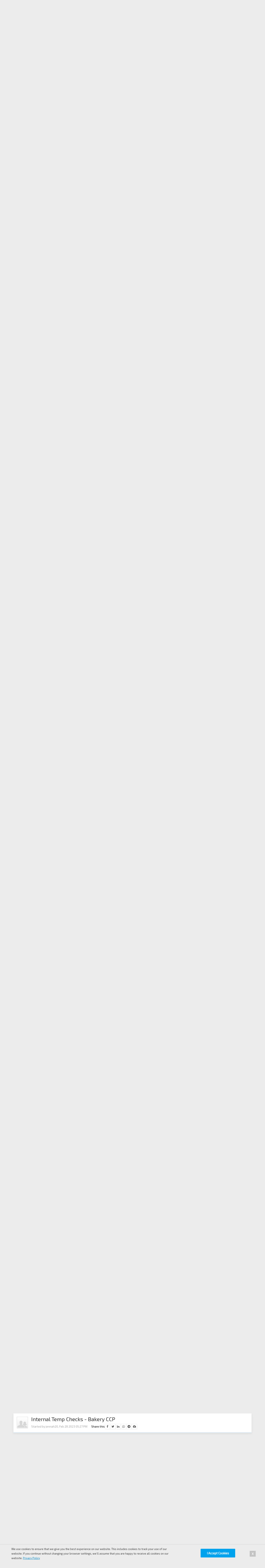

--- FILE ---
content_type: text/html;charset=UTF-8
request_url: https://www.ifsqn.com/forum/index.php/topic/45393-internal-temp-checks-bakery-ccp/
body_size: 55639
content:
<!DOCTYPE html>
	<html lang="en"  xmlns:fb="http://www.facebook.com/2008/fbml">
	<head>
		<meta charset="utf-8" />
		<title>Internal Temp Checks - Bakery CCP - IFSQN</title><meta http-equiv="X-UA-Compatible" content="IE=edge" />
		<link rel="shortcut icon" href='https://www.ifsqn.com/forum/favicon.ico?v=1' />
		<link rel="image_src" href='https://www.ifsqn.com/forum/meta_round.png' />
		<script type='text/javascript'>
		//<![CDATA[
			jsDebug			= 0; /* Must come before JS includes */
			DISABLE_AJAX	= parseInt(0); /* Disables ajax requests where text is sent to the DB; helpful for charset issues */
			inACP			= false;
			var isRTL		= false;
			var rtlIe		= '';
			var rtlFull		= '';
		//]]>
		</script>
		
		<meta name="viewport" content="width=device-width, initial-scale=1">
		<meta property="og:title" content="Internal Temp Checks - Bakery CCP - IFSQN"/>
		<meta property="og:site_name" content="International Food Safety and Quality Network"/>
		<meta property="og:type" content="article" />
		
        <!-- App Indexing for Google Search -->
        <link href="android-app://com.quoord.tapatalkpro.activity/tapatalk/www.ifsqn.com/forum/?user_id=0&amp;location=topic&amp;fid=82&amp;tid=45393&amp;perpage=25&amp;channel=google-indexing" rel="alternate" />
        <link href="ios-app://307880732/tapatalk/www.ifsqn.com/forum/?user_id=0&amp;location=topic&amp;fid=82&amp;tid=45393&amp;perpage=25&amp;channel=google-indexing" rel="alternate" />
        
	
		
		
			<meta property="og:updated_time" content="1769096202" />
		
		
		
		
	

		
		
			<meta name="keywords" content="Internal,Temp,Checks,Bakery,CCP,Question-,manage,small,bakery,operation,makes,among,other,things,soft,cookies,used,food,safety,consultant,write,SQF,plan" />
		
		
		
		
	

		
		
			<meta name="description" content="Internal Temp Checks - Bakery CCP - posted in HACCP - Food Products & Ingredients: Question&nbsp;- I manage a small bakery operation that makes, among other things, soft cookies. We used a food safety consultant to write our SQF plan (no one on the team is a food safety professional - were all lay people who learned on the job), and baking is our CCP for salmonella. We currently take an internal temperature on every rack of cookies to monitor the CCP - cookies are baked at around 335 for 1..." />
		
		
		
			<meta property="og:description" content="Internal Temp Checks - Bakery CCP - posted in HACCP - Food Products & Ingredients: Question&nbsp;- I manage a small bakery operation that makes, among other things, soft cookies. We used a food safety consultant to write our SQF plan (no one on the team is a food safety professional - were all lay people who learned on the job), and baking is our CCP for salmonella. We currently take an internal temperature on every rack of cookies to monitor the CCP - cookies are baked at around 335 for 1..." />
			<meta name="twitter:description" content="Internal Temp Checks - Bakery CCP - posted in HACCP - Food Products & Ingredients: Question&nbsp;- I manage a small bakery operation that makes, among other things, soft cookies. We used a food safety consultant to write our SQF plan (no one on the team is a food safety professional - were all lay people who learned on the job), and baking is our CCP for salmonella. We currently take an internal temperature on every rack of cookies to monitor the CCP - cookies are baked at around 335 for 1..." />
		
		
	

		
		
			<meta name="identifier-url" content="https://www.ifsqn.com/forum/index.php/topic/45393-internal-temp-checks-bakery-ccp/" />
		
		
			<meta property="og:url" content="https://www.ifsqn.com/forum/index.php/topic/45393-internal-temp-checks-bakery-ccp/" />
		
		
		
	

<meta itemprop="image" content="https://www.ifsqn.com/forum/meta_round.png">
<meta property="og:image" content="https://www.ifsqn.com/forum/meta_round.png"/>


<!-- Meta Referrer -->
<meta name="referrer" content="origin-when-cross-origin" />

<!-- Organization Schema -->
<script type="application/ld+json">
{
  "@context" : "http://schema.org",
  "@type" : "Organization",
  "name" : "International Food Safety and Quality Network",
  "url" : "https://www.ifsqn.com",
  "sameAs" : [
   "https://www.facebook.com/IFSQN",
   "https://www.twitter.com/IFSQN",
   "https://plus.google.com/+Ifsqn",
   "https://www.linkedin.com/groups?gid=3225931", 
   "https://www.youtube.com/channel/UCbKOP3lml7tI1-i21hCBoAA"
   ]
}
</script>


<!-- Preconnect -->
<link rel="preconnect dns-prefetch" href="https://cdnjs.cloudflare.com">
<link rel="preconnect dns-prefetch" href="https://use.typekit.net">
<link rel="preconnect dns-prefetch" href="https://www.googletagservices.com">
<link rel="preconnect dns-prefetch" href="https://fonts.gstatic.com">
<link rel="preconnect dns-prefetch" href="https://p.typekit.net">
<link rel="preconnect dns-prefetch" href="https://maxcdn.bootstrapcdn.com">
<link rel="preconnect dns-prefetch" href="https://securepubads.g.doubleclick.net">
<link rel="preconnect dns-prefetch" href="https://ssl.google-analytics.com">
<link rel="preconnect dns-prefetch" href="https://stats.g.doubleclick.net">
<link rel="preconnect dns-prefetch" href="https://tpc.googlesyndication.com">
<link rel="preconnect dns-prefetch" href="https://www.youtube.com">
		
		
                
	
				
			<link rel="stylesheet" type="text/css"  href="https://www.ifsqn.com/forum/public/style_css/prettify.css?ipbv=e56c108f5ec02d28b104b0962bc469ef" />
		
	
	

	
	<style type="text/css" title="Main" media="screen,print">
		/* Inline CSS */
		
/* CSS: facebook_like_box*/
.fb_iframe_widget
iframe{left:0px}
	</style>
	

	<style type="text/css" title="Main" media="screen">
		/* Inline CSS */
		
/* CSS: keywords*/
a.keyword{border-bottom:1px dashed #0F72DA}a.keyword:after{content:url(https://www.ifsqn.com/images/tippy.gif)}td.col_k_word{vertical-align:top;width:15%;min-width:80px}td.col_k_popup{width:75%}td.col_k_case{width:10%;min-width:80px}
	</style>
	

	<style type="text/css" >
		/* Inline CSS */
		
/* CSS: themetent_global*/
#cal_list_content
.ipsType_subtitle{font-size:14px !important}table.ipb_table h4, table.ipb_table
.topic_title{font-size:14px !important;word-wrap:break-word}.nexusStart{padding:0
10px 10px 0;text-align:center}.nexusStart
.desc{font-size:14px !important;padding:10px
0}.nexusStart
img{margin:0
0 10px 0}#homepage #first-tabs h3, #homepage #second-tabs h3,
#homepage .general_box h3,
#homepage .blockDisplay h3,
#homepage .blockDisplay
h2{font-size:16px !important;font-weight:300;text-align:left}#homepage #first-tabs .T1, #homepage #second-tabs .T1,
#homepage #blogDisplay h4,
#homepage
.topicTitle{font-size:16px !important}#homepage .ipsType_smaller, #homepage .ipsType_smaller a,
#homepage #first-tabs .desc, #homepage #second-tabs
.desc{font-size:14px !important;line-height:14pt}#homepage #blogDisplay .published, #homepage #blogDisplay .___hover___member._hoversetup
#homepage #blogDisplay h4,.descFixed{font-size:11px !important}#homepage
#pollDisplay{margin-bottom:20px}#homepage #pollDisplay
.ipsBox_container{max-height:350px;overflow:auto}#homepage #pollDisplay ol
li{display:flex;align-items:center}#homepage #pollDisplay
.votes{font-size:13px;flex-basis:50%;color:#646464}#homepage #pollDisplay
.answer{flex-basis:90%}#homepage
.general_box{border:none;margin-bottom:20px;box-shadow:0 4px 20px #00000024}#homepage .blockDisplay h2,
#emailDisplay
h2{padding:10px;background:#014f92;color:#fff;font-size:16px}#homepage .blockDisplay
.hentry{padding:10px
0}#homepage
.block_display{margin:0
0 20px 0}#productDisplay
.ccsUserPhoto_small{margin-right:10px}#fileDisplay
.published{padding-left:10px}.ui-tabs{margin:0
0 20px 0}.ui-widget{font-family:proxima-nova,Arial,sans-serif !important}.slider-wrapper{width:auto !important}#emailDisplay
.register_link{background:#00a2ee;color:#fff;width:100%}input#signup_email{background:#FFF;padding:10px;border:2px
solid #f7f7f7;width:93%}.ccsMedia_block embed, .ccsMedia_block object, .ccsMedia_block
iframe{min-width:215px !important}.column1{width:510px;float:left;padding:0
10px 0 0}.column2{width:510px;float:left;padding:0
10px 0 0}.column3{width:250px !important;float:left;padding:0
10px 0 0}.column4{width:250px;float:left}.col-full:after{content:"";display:table;clear:both}#columns{-webkit-column-count:2;-webkit-column-gap:10px;-webkit-column-fill:auto;-moz-column-count:2;-moz-column-gap:10px;-moz-column-fill:auto;column-count:2;column-gap:15px;column-fill:auto}@media (min-width: 960px){#columns{-webkit-column-count:2;-moz-column-count:2;column-count:2}}@media (min-width: 1100px){#columns{-webkit-column-count:3;-moz-column-count:3;column-count:3}}.col-full
.maintitle{font:normal 18pt 'freight-sans-pro', tahoma, Arial, sans-serif;margin:0
0 20px 0}.col-full
.sidetitle{font:normal 12pt 'freight-sans-pro', tahoma, Arial, sans-serif !important;margin:0
0 20px 0;background:#014f92;color:#fff;padding:10px
10px 11px}.articleBlock{padding:15px;margin:0
0 20px 0;font-size:12pt;line-height:20pt;position:relative}.articleBlock h2, .nivo-caption h1
a{padding:0px
10px 5px 0px;line-height:15px;font:normal 22pt 'freight-sans-pro', tahoma, Arial, sans-serif;font-weight:700;max-width:375px}.articleBlock
h4{padding:0
0 20px 0;line-height:15px;font:normal 10pt 'proxima-nova', tahoma, Arial, sans-serif}.articleBlock
.date{display:block;font-size:10pt !important;padding:10px
0 0 0}.homeAdvert{padding:15px;margin:0
0 20px 0}.feature_1{}.feature_1::before{content:"\f08d" !important;color:#000;font-family:FontAwesome;font-size:2em;opacity:0.1;z-index:0;position:absolute;right:10px}.innerAdvert{background-color:#f8fbfc;background:url(https://www.gourmetchickcatering.com/yahoo_site_admin/assets/images/braised_root_veg_and_cabbage_with_fall_fruit.29494440_std.jpg) center center;padding:10px;margin:0
0 20px 0;text-align:center;height:150px;color:#fff}.col-three
.nexusad{padding-top:0px !important}#pollDisplay
.maintitle{display:none}.star5{display:none !important}.ttSub{display:table-cell;width:100%}.ipb_table{width:100%}#themeSlider{overflow:hidden;margin:0
0 20px 0}#slider{padding:0px
!important;margin:0!important;position:relative;text-align:center}#slider
ul{padding:0
!important;margin:6px
0 0 0px !important !important}#slider
li{padding:0
!important;margin:0!important}.slide-box,#themeRoll{position:relative; }.slide-box
img{cursor:pointer}.nivo-caption{color:#FFF;overflow:hidden;position:absolute;z-index:8;text-align:left;padding:10px
0}.nivo-html-caption{display:none}.slide-h1{font-size:20px;padding:0
0 10px 0}.slide-h2{font-size:14px}.slide-h2
a{color:#fff}.nivo-controlNav, .nivo-directionNav
a{display:none}.nivo-caption
p{text-align:left !important}#themeSlider p
a{color:#fff;text-decoration:underline}#themeSlider p a:hover{color:#fff;text-decoration:underline}.topic_share{margin:10px
0}.ttNexus{height:250px !important}.ttEmpty{height:146px}.ttStore{height:233px;margin-bottom:40px}#admin_bar
a{color:#fff;padding:0
5px 0px 3px}#admin_bar li.active
a{color:#fc6d35}#logo{display:inline}#floatDiv{background:#00a2ee;width:20%;color:#fff;font-weight:300;padding:15px;-webkit-border-radius:4px;border-radius:4px;font-size:11px;bottom:10px;right:10px;z-index:99999;position:fixed;width:20%;-webkit-box-shadow:0px 0px 10px 0px rgba(0, 0, 0, 0.5);box-shadow:0px 0px 10px 0px rgba(0,0,0,0.5)}#secondary_nav{font-size:12px;color:#014f92;margin-bottom:20px;height:35px;border-bottom:1px solid #00a2ee}.secondary_nav{padding:10px
10px 0 10px}.secondary_nav
li{float:left}#user_block{float:right;padding-top:10px}#community_menu>li{margin:0px
3px 0 0;position:relative}#community_menu>li>a{color:#014f92;display:block;padding:0
10px 0 0}#misc_menu>li{margin:0px
3px 0 0;position:relative}#misc_menu>li>a{color:#014f92;display:block;padding:0
10px 0 0}padding: 0 10px;text-align:center;display:block;outline:none;line-height:30px;position:relative;text-transform:uppercase}*/
.iconMove{background-position:50% 0% !important}#statistics_content{background:#fff;padding:20px;line-height:120%;margin-top:20px}.statistics_head
span{color:#aeaeae;font-size:12px !important;font-weight:300 !important;text-transform:uppercase}.general_box h3
a{color:#fff}#board_stats{margin-top:20px}.statsImg{margin-right:10px}#stat_links{text-align:center}#stat_links
a{color:#000}#noticeAlert{background:#fff;margin-bottom:10px}#noticeAlert
h3{background:#014f92;color:#fff;padding:10px
10px 11px;font-size:15px;font-weight:300}#content_bar{background:#fff;border:1px
solid #dedbdb;font-size:12px;color:#dedbdb !important;margin-top:10px;margin-bottom:20px;height:25px;padding:10px
5px 0 5px}#nav_app_unreplied_topics{float:left;!important}.baseRoot{background:#4b4b4b;margin-top:-5px}#stat_links
li{margin-left:10px}#iconSSL{right:20px;bottom:20px;position:fixed;z-index:999}.post_block h3
a{color:#777}.post_block h3 a:hover{color:#777}.bannerImage{margin:auto;padding-bottom:20px}#nexusImage{background:url(https://www.ifsqn.com/images/theifsqnstore2.jpg) no-repeat;width:980px;height:220px}#blogImage{background:url(https://www.ifsqn.com/images/blogs2.jpg) no-repeat;width:980px;height:220px}#calendarImage{background:url(https://www.ifsqn.com/images/trainingandeventscalendar2.jpg) no-repeat;width:980px;height:220px}#downloadsImage{background:url(https://www.ifsqn.com/images/fileslibrary2.jpg) no-repeat;width:980px;height:220px}#businessImage{background:url(https://www.ifsqn.com/images/businessdirectory2.jpg) no-repeat;width:980px;height:220px}table.ipb_table .subforums li.unread
a{border-color:#00a2ee;background:#e6f6fd}table.ipb_table .subforums li
a{background:#f7f7f7;padding:2px
6px;border-radius:4px;border-left:2px solid #e6e6e6}table.ipb_table .subforums
li{width:50%;margin-top:12px}.ttStoreIcon{width:19px;height:16px;padding:0
10px 0 0}#admin_bar a:hover{color:#8a8a8a}#footer .block a:hover{color:#8a8a8a}#community_app_menu  li>div>ul>li>a:hover{background:#23b4f8}table.ipb_table tr:hover{background:#f7f7f7}#register_link:hover{  background: #014f92; }#footing{background:#545454;width:100%;position:absolute}#footer{margin-top:20px;color:#fff;padding-top:20px;position:relative}#footer
a{color:#fff}#footer a:hover{color:#fff}.block{float:left;width:295px;margin:0
3em 2em 0}.blockEnd{padding:0
!important}.blockNew{display:block;clear:both}.block
li{padding:0.5em 2em 0 0}.social
li{padding:10px
0 0 10px;display:inline !important}.block
h2{padding-bottom:10px;margin:0
10px 10px 0;font-size:12pt;font-weight:300;border-bottom:1px solid #8b8b8b;text-transform:uppercase}.blockMove{margin-left:30px}#tt{float:none;margin-top:-5px !important}.register_link{background:#00a2ee;color:#fff !important;display:inline-block;padding:10px;border:0px;margin:5px
0 5px 0}#new_skin_menucontent{top:-90px !important}#azk36010{padding-top:10px}#rowFooter{float:left;width:70%}#rowRight{float:right;width:25%}.width_main{width:80%;margin:0
auto;padding:0}#footer::after{clear:left}.width_main::after{clear:both}@media screen and (max-width: 960px){#branding{margin-top:87px !important}.col_c_post{display:none}#community_app_menu>li>a::before{display:none;!important}}@media screen and (max-width: 490px){#admin_bar{display:none}#nav_explore, #quickNavLaunch span,#new_skin,#mark_all_read{display:none !important}.col_c_post{display:none}.col_c_stats
stats{margin-right:10px}}
	</style>
	

	<style type="text/css" >
		/* Inline CSS */
		
/* CSS: bootstrap*/

	</style>
	

	<style type="text/css" >
		/* Inline CSS */
		
/* CSS: alex*/
.pad5{padding:5px}.pad10{padding:10px}.font-reset{font-family:"Helvetica",Arial,sans-serif !important};._crop{background-position:center center;background-repeat:no-repeat;background-size:cover}._blur{transition:opacity .5s;-webkit-transition:opacity .5s;opacity:1}._blur:hover{transition:opacity .5s;-webkit-transition:opacity .5s;opacity:.5}.df-normal-anim{-webkit-transition:all .3s ease;-moz-transition:all .3s ease;-o-transition:all .3s ease;transition:all .3s ease}.df-normal-anim:hover{-webkit-transition:all .3s ease;-moz-transition:all .3s ease;-o-transition:all .3s ease;transition:all .3s ease}.gflex{display:flex}.gflex-column{flex-direction:column}.gflex-centered{align-items:center;justify-content:center}.gflex-gap-1{gap:1rem}.login-strip{background:#0000005c;padding:6px
10px;border-radius:4px;margin-right:10px;font-size:13px}.login-strip
.services{margin-right:8px}.login-strip .services>a:first-child{margin-right:4px}#header_bar>.main_width{display:flex;justify-content:space-between;max-width:1190px}.star-rating
.icon{color:#80808066}.star-rating
.icon.active{color:#eca900}.post{font-family:"Helvetica",Arial}.post p.citation, .comment_content
p.citation{background:#d7edff;color:#2d4e69;border:0;border-radius:0;margin-top:15px}.post blockquote.ipsBlockquote, .comment_content
blockquote.ipsBlockquote{background:#e7f4ff;color:#526473;border:0;border-radius:0;margin-bottom:15px}body
#cot_tl_pop{background:#f0f0f0;box-shadow:0px 3px 18px 2px #808080}.ipsBox.infoStrip{font-size:14px;line-height:20px;color:#285481;background:#eff7ff;border:1px
solid #cbdfee;margin-top:1rem}.ipsBox.infoStrip
a{border-bottom:1px dotted}#ipboard_body
.ipsSteps{background:#cfeefc}#ipboard_body .ipsSteps ul
li{background-image:none;color:#5a83a6}#ipboard_body .ipsSteps
.ipsSteps_done{color:#5a83a6;padding-left:40px;position:relative;border-right:1px solid #c7edff}#ipboard_body .ipsSteps
.ipsSteps_active{text-shadow:0px 1px 0 rgba(127, 127, 127, 0.7);background-color:#00a4f0;color:#fff}#ipboard_body .ipsSteps .ipsSteps_done:before{content:"\f00c";font-family:FontAwesome;display:block;position:absolute;left:14px;top:50%;margin-top:-8px}.ipsLayout.flexed{display:flex;flex-direction:row;padding:0}.ipsLayout.flexed
.ipsLayout_right{margin:0}.ipsLayout.flexed
.ipsLayout_content{margin-right:15px;flex:1;float:none}.ipsLayout.flexed
.stickyBlocks{position:sticky;top:5px}#community_app_menu li.skip_moremenu:hover{background-color:#173455;color:#FFF}#community_app_menu li.skip_moremenu:hover
a{color:#FFF !important}.submenu_container .submenu_li
a{font-size:13px;margin-left:10px;-webkit-transition:margin-left 0.3s ease;-moz-transition:margin-left 0.3s ease;-o-transition:margin-left 0.3s ease;transition:margin-left 0.3s ease}.submenu_container .submenu_li a:hover{margin-left:15px}#emailDisplay
.info{font-family:open sans;font-size:12px !important;font-weight:bold;text-align:center;background:rgba(0, 0, 0, 0.04);padding:10px;color:#777}#emailDisplay
input#signup_email{margin:10px
0px;border:1px
solid #E7E7E7}#emailDisplay
.register_link{cursor:pointer}#emailDisplay .register_link:hover{background:#0E7FB5}#secondary_nav{height:auto;overflow:inherit}.yt-subs-wrapper{position:absolute;top:0;left:-45px;bottom:0;width:45px}.yt-subs_button{position:fixed;top:50%;transform:rotatez(90deg);margin-left:-105px}.yt-subs_button
.sub{background:#C62824;transform:rotatez(180deg);height:45px;position:relative;box-shadow:0 -10px 12px 0 rgba(13,13,13,0.15);border-width:1px 1px 0;border-style:solid;border-color:#A33634;transition:background 0.3s ease}.yt-subs_button .sub:hover{background:#AD1E1A}.yt-subs_button
.button{display:inline-block;font-size:15px;font-weight:700;color:#FFF;padding:15px;text-shadow:0 -1px 0 #151515;box-shadow:0 0 10px 1px rgba(0,0,0,0.07) inset;width:220px;text-align:center}.yt-subs_button
span{margin-left:10px;padding:3px
6px;background:rgba(0,0,0,0.1);box-shadow:0 0 6px 1px #730D0B inset;font-size:14px;color:#FFE9E9;border-radius:4px}.yt-subs_button
.remove{position:absolute;right:-10px;top:-3px}.yt-subs_button .remove
.closeicon{background:white;border-radius:50%;width:20px;height:20px;text-align:center;line-height:20px;border:2px
solid #C62824;box-shadow:0px 0px 10px 1px rgba(0,0,0,0.3);color:#C62824;cursor:pointer}.yt-subs_button .remove .closeicon:hover{box-shadow:0px 0px 10px 1px rgba(0,0,0,0.6)}.webinarRegistration{display:inline-block;padding:10px
15px;font-size:18px;background:#00A2EE;color:#fff;font-weight:bold;text-shadow:0px 0px 1px #1A4F67;border:1px
solid #29A4DE;box-shadow:0px 25px 10px rgba(255, 255, 255, 0.18) inset}.webinarRegistration
.cost{padding:10px;padding-left:15px;border-left:1px solid #75D3FF;margin:-10px;margin-left:15px}.webinarRegistration:hover{box-shadow:none;border-color:#3B8BB3;color:#fff}.latestJobsList.general_box
.item{background:#fff;border-top:1px solid #dfefff;padding:10px;margin-bottom:8px}.latestJobsList.general_box
img{width:80px;object-fit:contain;order:1}.latestJobsList.general_box .sidebar
.elogo{width:70px}.latestJobsList.general_box
.text{font-size:14px;line-height:20px;margin-top:10px;display:flex;gap:1rem}.latestJobsList.general_box .text-clamp{-webkit-line-clamp:3;-webkit-box-orient:vertical;overflow:hidden;display:-webkit-box}.latestJobsList.general_box
ul{padding:8px}.latestJobsList.general_box ul > li:last-child
.item{margin:0}.latestJobsList.general_box .text
a{display:flex}.linksListing
.itemWrap{display:flex}.linksListing .itemWrap
h4{font-size:15px !important}.linksListing .itemWrap
.imageWrap{width:15%;padding-right:20px}.linksListing .itemWrap .imageWrap
img{width:100%;border:1px
solid #d0d0d0}.linksListing .itemWrap
.textWrap{margin-top:5px;line-height:20px}.linksListing .itemWrap
.contentWrap{width:70%}.items_topPosters>.item:last-child{margin-bottom:0}.items_topPosters
.item{display:flex;background:white;padding:8px;border-radius:4px;margin-bottom:10px}.items_topPosters .item:hover{box-shadow:0 2px 6px #00000012}.items_topPosters .item
img{width:32px;height:32px;object-fit:cover}.items_topPosters .item
.name{margin-bottom:3px}.items_topPosters .item
.details{flex:1;padding:0
10px;display:flex;flex-direction:column;justify-content:center}.items_topPosters .item
.stats{display:flex;flex-direction:column;font-size:18px;color:#d2d2d2;justify-content:center;font-family:Helvetica}@media screen and (max-height: 750px){.items_topPosters>.item:last-child{display:none}}#quickLoginSidebar .ipsField_primary
input{font-size:15px;padding:6px
8px}.topichead{display:flex;background:#fffffffa;padding:16px;box-shadow:0 4px 10px 2px #0000000d;border-bottom:1px solid #499eef69}.topichead.sticky{position:sticky;top:0;z-index:100}.topichead-main{flex:1;margin-left:1rem}.topichead
.rating{display:inline-flex;margin:0
8px;gap:3px;border-left:1px solid #dbdbdb;padding-left:8px;line-height:normal}.topichead .rating>strong{color:#5c5c5c}.topichead .rating
img{width:14px}.topichead-main
h1{line-height:1.2;margin:-5px 0 8px}.topichead .topic-desc{display:inline-block;margin-right:1rem}.topic-display
.topicbar{display:flex;background:#f7f7f7;padding:12px
1rem 6px 1rem;justify-content:space-between}.topic-display .topicbar .topic-tags{display:flex;gap:1rem}.topic-display .topicbar
.ipsTag{background:none;font-size:13px;display:inline-flex;padding:0;margin:0;font-weight:bold;color:#3775ad;font-family:Arial}.topic-display .topicbar .ipsTag:before{content:"#"}.socialshare{display:inline-flex;align-items:center;gap:10px}.socialshare>a{width:28px;height:28px;display:flex;justify-content:center;align-items:center;border-radius:4px;background:#fff;color:#5b5b5b;box-shadow:2px 2px 2px #0000000a;font-size:15px;border:1px
solid #00000014}.socialshare.mini>a{width:24px;heighT:24px;font-size:14px}.socialshare .telegram:hover{background:#367fa7;color:#fff}.socialshare .linkedin:hover{background:#3280ba;color:#fff}.socialshare .twitter:hover{background:#16acd2;color:#fff}.socialshare .wapp:hover{background:#509f32;color:#fff}.socialshare .fb:hover{background:#5477a5;color:#fff}
	</style>
	

	<style type="text/css" >
		/* Inline CSS */
		
/* CSS: ipb_help*/

	</style>
	

	<style type="text/css" >
		/* Inline CSS */
		
/* CSS: ipgallery_slideshow*/

	</style>
	

	<style type="text/css" >
		/* Inline CSS */
		
/* CSS: membermap*/

	</style>
	

	<style type="text/css" >
		/* Inline CSS */
		
/* CSS: ipdownloads*/

	</style>
	

	<style type="text/css" >
		/* Inline CSS */
		
/* CSS: ipgallery*/

	</style>
	

	<style type="text/css" >
		/* Inline CSS */
		
/* CSS: ipgallery_lightbox*/

	</style>
	

	<style type="text/css" >
		/* Inline CSS */
		
/* CSS: ipb_calendar*/

	</style>
	

	<style type="text/css" >
		/* Inline CSS */
		
/* CSS: ipblog*/

	</style>
	

	<style type="text/css" title="Main" media="screen,print">
		/* Inline CSS */
		
/* CSS: ipb_styles*/
body,div,dl,dt,dd,ul,ol,li,h1,h2,h3,h4,h5,h6,pre,form,fieldset,input,textarea,p,blockquote,th,td{margin:0;padding:0}table{border-collapse:collapse;border-spacing:0}fieldset,img{border:0}address,caption,cite,code,dfn,th,var{font-style:normal;font-weight:normal}ol,ul{list-style:none}caption,th{text-align:left}h1,h2,h3,h4,h5,h6{font-size:100%;font-weight:normal}q:before,q:after{content:''}abbr,acronym{border:0}hr{display:none}address{display:inline}html,body{background:#ececec;color:#000}body{font:normal 14px 'Exo 2',arial,sans-serif;position:relative}input,select{font:normal 10pt 'Exo 2',arial,sans-serif}h3,strong{font-weight:bold}em{font-style:italic}img,.input_check,.input_radio{vertical-align:middle}legend{display:none}table{width:100%}td{padding:3px}a{color:#1e1f20;text-decoration:none}a:hover{color:#225985}.ipsList_inline>li{display:inline-block}.ipsList_inline>li:first-child{margin-left:0}.ipsList_inline>li:last-child{margin-right:0}.ipsList_inline.ipsList_reset>li:first-child{margin-left:3px}.ipsList_inline.ipsList_reset>li:last-child{margin-right:3px}.ipsList_inline.ipsList_nowrap{white-space:nowrap}.ipsList_withminiphoto>li{margin-bottom:8px}.ipsList_withmediumphoto > li
.list_content{margin-left:60px}.ipsList_withminiphoto > li
.list_content{margin-left:40px}.ipsList_withtinyphoto > li
.list_content{margin-left:30px}.list_content{word-wrap:break-word}.ipsList_data
li{margin-bottom:6px;line-height:1.3}.ipsList_data
.row_data{display:inline-block;word-wrap:break-word;max-width:100%}.ipsList_data .row_title, .ipsList_data
.ft{display:inline-block;float:left;width:120px;font-weight:bold;text-align:right;padding-right:10px}.ipsList_data.ipsList_data_thin .row_title, .ipsList_data.ipsList_data_thin
.ft{width:80px}.ipsType_pagetitle,.ipsType_subtitle{font:300 26px/1.3 'Exo 2',Arial,sans-serif;color:#323232}.ipsType_subtitle{font-size:18px}.ipsType_sectiontitle{font-size:16px;font-weight:normal;color:#595959;padding:5px
0;border-bottom:1px solid #ececec}.ipsType_pagedesc{color:#7f7f7f;line-height:1.5}.ipsType_pagedesc
a{text-decoration:underline}.ipsType_textblock{line-height:1.5;color:#282828}.ipsType_small{font-size:13px}.ipsType_smaller, .ipsType_smaller
a{font-size:12px !important}.ipsType_smallest, .ipsType_smallest
a{font-size:11px !important}.ipsReset{margin:0px
!important;padding:0px
!important}#content,.main_width{margin:0
auto;max-width:1150px;min-width:1080px}#content{background:#fff;padding:20px
20px 10px 20px;line-height:120%;position:relative}.row1,.post_block.row1{background-color:#fff}.row2{background-color:#f8fbfc}.unread .altrow,.unread.altrow{background-color:#f7f7f7}.highlighted, .highlighted
.altrow{background-color:#d6e4f0}.ipsBox{background:#f7f7f7}.ipsBox_notice,.ipsBox_highlight{background:#f4fcff;border-bottom:1px solid #cae9f5}a.ipsBadge:hover{color:#fff}.ipsBadge_green{background:#7ba60d}.ipsBadge_purple{background:#af286d}.ipsBadge_grey{background:#7ba60d}.ipsBadge_lightgrey{background:#328586}.ipsBadge_orange{background:#ED7710}.ipsBadge_red{background:#bf1d00}.bar{background:#f7f7f7;padding:8px
10px}.bar.altbar{background:#f7f7f7;color:#8a8a8a}.header{background:#fff;color:#8a8a8a}body .ipb_table .header a,
body .topic_options
a{color:#1d3652}.post_block{background:#fff}.post_body
.post{color:#282828}.bbc_url,.bbc_email{color:#0f72da;text-decoration:underline}.date, .poll_question
.votes{color:#747474;font-size:11px}.no_messages{background-color:#f6f8fa;color:#1c2837;padding:15px
10px}.tab_bar{background-color:#e4ebf2;color:#4a6784}.tab_bar
li.active{background-color:#243f5c;color:#fff}.tab_bar.no_title.mini{border-bottom:8px solid #243f5c}.ipbmenu_content,.ipb_autocomplete{background-color:#fff;border:1px
solid #8b8b8b;-webkit-box-shadow:rgba(0, 0, 0, 0.3) 0px 6px 6px;box-shadow:rgba(0, 0, 0, 0.3) 0px 6px 6px}.ipbmenu_content li, .ipb_autocomplete
li{border-bottom:1px solid #d5dde5}.ipb_autocomplete
li.active{background:#d5dde5}.ipbmenu_content a:hover{background:#d5dde5}.input_submit{background:#212121;color:#fff;-moz-border-radius:4px;-webkit-border-radius:4px;border-radius:4px;border:none !important;padding:8px
10px !important;margin-bottom:10px}.input_submit:hover{color:#fff}.input_submit.alt{background:#e2e9f0;color:#464646}.input_submit.alt:hover{color:#464646}.input_submit.delete{background:#ad2930;border-color:#C8A5A4 #962D29 #962D29 #C8A5A4;color:#fff;-moz-box-shadow:inset 0 1px 0 0 #C8A5A4, 0px 2px 3px rgba(0,0,0,0.2);-webkit-box-shadow:inset 0 1px 0 0 #C8A5A4, 0px 2px 3px rgba(0,0,0,0.2);box-shadow:inset 0 1px 0 0 #C8A5A4, 0px 2px 3px rgba(0,0,0,0.2)}.input_submit.delete:hover{color:#fff}body#ipboard_body fieldset.submit,
body#ipboard_body
p.submit{background-color:#fff}.moderated, body .moderated td, .moderated td.altrow, .post_block.moderated,
body td.moderated, body
td.moderated{background-color:#f8f1f3}.post_block.moderated{border-color:#e9d2d7}.moderated
.row2{background-color:#f0e0e3}.moderated, .moderated
a{color:#6f3642}body#ipboard_body.redirector{background:#fff !important}#header_bar{background:#3b3c3e;padding:0;text-align:right}#admin_bar{font-family:sans-serif;font-size:11px;line-height:45px;color:#fff}#user_navigation{color:#9f9f9f;font-size:12px;display:flex;align-items:center}#user_navigation
a{color:#fff}#user_navigation .ipsList_inline
li{margin:5px
0 0 0}#user_navigation.not_logged_in{padding:0
0 4px}#user_link{font-size:12px;color:#fff;padding:0
12px 4px 12px;height:36px;line-height:36px;display:inline-block;margin-right:15px;outline:0}#user_link_dd,.dropdownIndicator{display:inline-block;width:9px;height:5px}#user_link:hover,#notify_link:hover,#inbox_link:hover,#user_logout:hover{color:#8a8a8a}#user_link_menucontent #links
li{width:50%;float:left;margin:3px
0;text-shadow:0px 1px 0 rgba(255,255,255,1);white-space:nowrap}#user_link.menu_active,#user_logout.menu_active{background:#fff;color:#323232}#user_link.menu_active #user_link_dd, .menu_active .dropdownIndicator, li.active
.dropdownIndicator{background-position:right}#community_app_menu .menu_active
.dropdownIndicator{background-position:left}#community_app_menu li.active .menu_active
.dropdownIndicator{background-position:right}#user_link_menucontent
#statusForm{margin-bottom:15px}#user_link_menucontent
#statusUpdate{margin-bottom:5px}#user_link_menucontent>div{margin-left:15px;width:265px;text-align:left}#statusSubmitGlobal{margin-top:3px}#user_link.menu_active,#notify_link.menu_active,#inbox_link.menu_active,#user_logout.menu_active{background-position:bottom}#notify_link,#inbox_link{vertical-align:middle;width:16px;height:15px;padding:15px
16px 0 10px;position:relative}#notify_link{background:url(https://www.ifsqn.com/forum/public/style_images/ifsqn/icon_notify.png) no-repeat bottom}#inbox_link{background:url(https://www.ifsqn.com/forum/public/style_images/ifsqn/icon_inbox.png) no-repeat bottom}#user_navigation
#register_link{background:#00a2ee;color:#fff;display:inline-block;padding:8px
10px;border-radius:4px}#branding{min-height:100px}#logo{display:inline}#primary_nav{border-bottom:1px solid #00a2ee}#community_app_menu
.arrow{font-size:10px;margin-left:2px}#community_app_menu>li{margin:0px
!important;position:relative;float:left}#community_app_menu>li>a{color:#8b8b8b;display:block;padding:10px
14px;text-align:center;display:block;outline:none;line-height:30px;position:relative;text-transform:uppercase;font:normal 10pt 'Exo 2',sans-serif}#community_app_menu>li>a:hover,#community_app_menu>li>a.menu_active{color:#00a2ee}#community_app_menu>li.active>a{background:#00a2ee;color:#fff;margin-top:0;text-shadow:none}#quickNavLaunch
span{background:url(https://www.ifsqn.com/forum/public/style_images/ifsqn/icon_quicknav.png) no-repeat top;width:15px;height:10px;display:inline-block}#primary_nav
#quickNavLaunch{padding:6px
8px 8px}#more_apps_menucontent,.submenu_container{background:#173455;font-size:12px;border:0;min-width:140px}#more_apps_menucontent li, .submenu_container
li{padding:0;border:0;float:none !important;min-width:150px}#more_apps_menucontent a, .submenu_container
a{display:block;padding:8px
10px;color:#fff;text-shadow:0px 1px 1px rgba(0,0,0,0.5)}#more_apps_menucontent li:hover, .submenu_container li:hover{background-color:#00a2ee !important}#more_apps_menucontent li:hover a, .submenu_container li:hover
a{color:#fff;text-shadow:none}#community_app_menu .submenu_container,#more_apps_menucontent.submenu_container{width:260px}#community_app_menu .submenu_container li,
#more_apps_menucontent.submenu_container
li{width:260px}.breadcrumb{color:#282828;font-size:12px;margin-left:10px}.breadcrumb
a{color:#282828}.breadcrumb li
.nav_sep{margin:0
5px 0 0}.breadcrumb li:first-child{margin-left:0}.breadcrumb.bottom{width:100%}.ipsHeaderMenu{background:#fff;background:-moz-linear-gradient(top, #fff 0%, #f6f6f6 70%, #ededed 100%);background:-webkit-gradient(linear, left top, left bottom, color-stop(0%,#ffffff), color-stop(70%,#f6f6f6), color-stop(100%,#ededed));padding:10px;-moz-border-radius:0 0 6px 6px;-webkit-border-bottom-right-radius:6px;-webkit-border-bottom-left-radius:6px;border-radius:0 0 6px 6px;overflow:hidden;width:340px}.ipsHeaderMenu
.ipsType_sectiontitle{margin-bottom:8px}#user_notifications_link_menucontent.ipsHeaderMenu,#user_inbox_link_menucontent.ipsHeaderMenu{width:300px}#search{}#main_search{font-size:12px;border:0;padding:0;background:transparent;width:130px;outline:0}#main_search.inactive{color:#bcbcbc}#search_wrap{position:relative;background:#f7f7f7;display:block;padding:0
26px 0 10px;height:36px;line-height:35px;min-width:230px}#adv_search{width:16px;height:16px;color:#bcbcbc;display:inline-block;margin:4px
0 4px 4px}#search
.submit_input{background:#00a2ee url(https://www.ifsqn.com/forum/public/style_images/ifsqn/search_icon.png) no-repeat 50%;text-indent:-3000em;padding:0;border:0;display:block;width:26px;height:36px;position:absolute;right:0;top:0;bottom:0}#search_options{font-size:10px;height:20px;line-height:20px;margin:7px
3px 3px 0;padding:0
6px;color:#014f92;-moz-border-radius:3px;-webkit-border-radius:3px;border-radius:3px;background:#fff;display:inline-block;float:right;max-width:80px;text-overflow:ellipsis;overflow:hidden}#search_options_menucontent{min-width:100px;white-space:nowrap}#search_options_menucontent
input{margin-right:10px}#search_options_menucontent
li{border-bottom:0;color:#8a8a8a}#search_options_menucontent
label{cursor:pointer}#backtotop{width:24px;height:24px;line-height:20px;left:50%;margin-left:-12px;position:absolute;display:inline-block;background:#bdbdbd;text-align:center;-moz-border-radius:16px;-webkit-border-radius:16px;border-radius:16px;opacity:0.4;outline:0}#backtotop:hover{background:#014f92;color:#fff;opacity:1}#footer_utilities{padding:0;font-size:11px;position:relative;margin:0px}#footer_utilities .ipsList_inline>li>a{margin-right:0px;padding:4px
10px}#footer_utilities
a.menu_active{background:#F7F9FB;margin-top:-5px;padding:3px
9px 4px !important;z-index:20000;position:relative;display:inline-block;border:1px
solid #D5DDE5;border-top:0}#copyright{color:#fff}#copyright
a{color:#fff}#ipsDebug_footer{width:900px;margin:8px
auto 0px auto;text-align:center;color:#404040;text-shadow:0px 1px 0px #fff;font-size:11px}#ipsDebug_footer
strong{margin-left:20px}#ipsDebug_footer
a{color:#404040}#rss_menu{background-color:#fff;border:1px
solid #f7f7f7}#rss_menu
li{border-bottom:1px solid #f7f7f7}#rss_menu
a{color:#8a8a8a;padding:5px
8px}#rss_menu a:hover{background-color:#f7f7f7;color:#8a8a8a}.ipsUserPhoto{padding:1px;border:1px
solid #d5d5d5;background:#fff;-webkit-box-shadow:0px 2px 2px rgba(0,0,0,0.1);-moz-box-shadow:0px 2px 2px rgba(0,0,0,0.1);box-shadow:0px 2px 2px rgba(0,0,0,0.1)}.ipsUserPhotoLink:hover
.ipsUserPhoto{border-color:#7d7d7d}.ipsUserPhoto_variable{max-width:155px}.ipsUserPhoto_large{max-width:90px;max-height:90px}.ipsUserPhoto_medium{width:50px;height:50px}.ipsUserPhoto_mini{width:30px;height:30px}.ipsUserPhoto_tiny{width:20px;height:20px}.ipsUserPhoto_icon{width:16px;height:16px}.general_box{background:#fcfcfc;margin-bottom:10px;border:1px
solid #dedbdb}.general_box h3, .general_box
h1{background:#014f92;color:#fff !important;padding:10px
10px 11px;font-size:16px;font-weight:300}.general_box
.none{color:#bcbcbc}.ipsBox,.ipsPad{padding:9px}.ipsPad_double{padding:9px
19px}.ipsBox_withphoto{margin-left:65px}.ipsBox_container{background:#fff;border:1px
solid #dedbdb}.ipsBox_container.moderated{background:#f8f1f3;border:1px
solid #d6b0bb}.ipsBox_notice{padding:10px;line-height:1.6;margin-bottom:10px}.ipsBox_container
.ipsBox_notice{margin:-10px -10px 10px -10px}.ipsPad_half{padding:4px
!important}.ipsPad_left{padding-left:9px}.ipsPad_top{padding-top:9px}.ipsPad_top_slimmer{padding-top:7px}.ipsPad_top_half{padding-top:4px}.ipsPad_top_bottom{padding-top:9px;padding-bottom:9px}.ipsPad_top_bottom_half{padding-top:4px;padding-bottom:4px}.ipsMargin_top{margin-top:9px}.ipsBlendLinks_target
.ipsBlendLinks_here{opacity:0.5;-webkit-transition:all 0.1s ease-in-out;-moz-transition:all 0.2s ease-in-out}.ipsBlendLinks_target:hover
.ipsBlendLinks_here{opacity:1}.block_list>li{padding:5px
10px;border-bottom:1px solid #f2f2f2}.ipsModMenu{width:15px;height:15px;display:inline-block;text-indent:-2000em;background:url(https://www.ifsqn.com/forum/public/style_images/ifsqn/moderation_cog.png) no-repeat;margin-right:5px;vertical-align:middle}.ipsBadge{display:inline-block;line-height:15px;padding:0
5px;font-size:10px;font-weight:bold;text-transform:uppercase;color:#fff;border-radius:4px;vertical-align:middle;font-family:Arial,Helvetica}.ipsBadge.has_icon
img{max-height:7px;vertical-align:baseline}#nav_app_ipchat
.ipsBadge{position:absolute}#ajax_loading{display:none;background:#95C715;background:-moz-linear-gradient(top, #95C715 0%, #7BA60D 100%);background:-webkit-gradient(linear, left top, left bottom, color-stop(0%,#95C715), color-stop(100%,#7BA60D));background:linear-gradient(top, #95C715 0%,#7BA60D 100%);border:1px
solid #7BA60D;color:#fff;text-align:center;padding:5px
0 8px;width:8%;top:0px;left:46%;-moz-border-radius:0 0 5px 5px;-webkit-border-bottom-right-radius:5px;-webkit-border-bottom-left-radius:5px;border-radius:0 0 5px 5px;z-index:10000;position:fixed;-moz-box-shadow:0px 3px 5px rgba(0,0,0,0.2), inset 0px -1px 0px rgba(255,255,255,0.2);-webkit-box-shadow:0px 3px 5px rgba(0,0,0,0.2), inset 0px -1px 0px rgba(255,255,255,0.2);box-shadow:0px 3px 5px rgba(0,0,0,0.2), inset 0px -1px 0px rgba(255,255,255,0.2)}#ipboard_body.redirector{width:500px;margin:150px
auto 0 auto}#ipboard_body.minimal{margin-top:40px}#ipboard_body.minimal
#content{-moz-border-radius:10px;-webkit-border-radius:10px;border-radius:10px;padding:20px
30px}#ipboard_body.minimal
h1{font-size:32px}#ipboard_body.minimal
.ipsType_pagedesc{font-size:16px}.progress_bar{background-color:#fff;border:1px
solid #F7F7F7}.progress_bar
span{background:#D63434 url(https://www.ifsqn.com/forum/public/style_images/ifsqn/gradient_bg.png) repeat-x left 50%;color:#fff;font-size:0em;font-weight:bold;text-align:center;text-indent:-2000em;height:10px;display:block;overflow:hidden}.progress_bar.limit
span{background:#b82929 url(https://www.ifsqn.com/forum/public/style_images/ifsqn/progressbar_warning.png) repeat-x center}.progress_bar span
span{display:none}.progress_bar.user_warn{margin:0
auto;width:80%}.progress_bar.user_warn
span{height:6px}.progress_bar.topic_poll{border:1px
solid #d5dde5;margin-top:2px;width:40%}li.rating
a{outline:0}.antispam_img{margin:0
3px 5px 0}span.error{color:#ad2930;font-weight:bold;clear:both}#recaptcha_widget_div{max-width:350px}#recaptcha_table{border:0
!important}.mediatag_wrapper{position:relative;padding-bottom:56.25%;padding-top:30px;height:0;overflow:hidden}.mediatag_wrapper iframe,
.mediatag_wrapper object,
.mediatag_wrapper
embed{position:absolute;top:0;left:0;width:100%;height:100%}.tab_filters ul, .tab_filters li, fieldset.with_subhead span.desc, fieldset.with_subhead label,.user_controls
li{display:inline}.right{float:right}.left{float:left}.hide{display:none}.short{text-align:center}.clear{clear:both}.clearfix:after{content:"";display:block;height:0;clear:both;visibility:hidden}.faded{opacity:0.5}.clickable{cursor:pointer}.reset_cursor{cursor:default}.bullets ul, .bullets ol,ul.bullets,ol.bullets{list-style:disc;margin-left:30px;line-height:150%;list-style-image:none}.maintitle{background:#014f92;color:#fff;font:normal 14px Arial, sans-serif;font-weight:600;padding:10px
10px 11px}.maintitle
a{color:#fff}.collapsed
.maintitle{opacity:0.2;-moz-border-radius:4px;-webkit-border-radius:4px;border-radius:4px}.collapsed .maintitle:hover{opacity:0.4}.maintitle
.toggle{visibility:hidden;background:url(https://www.ifsqn.com/forum/public/style_images/ifsqn/cat_minimize.png) no-repeat;text-indent:-3000em;width:25px;height:25px;display:block;outline:0}.maintitle:hover
.toggle{visibility:visible}.collapsed
.toggle{background-image:url(https://www.ifsqn.com/forum/public/style_images/ifsqn/cat_maximize.png)}#user_navigation #new_msg_count, .poll_question h4,.rounded{border-radius:6px;-moz-border-radius:6px;-webkit-border-radius:6px}.desc, .desc.blend_links a,p.posted_info{font-size:14px;color:#777}.desc.lighter, .desc.lighter.blend_links
a{color:#a4a4a4}.cancel{color:#ad2930;font-size:0.9em;font-weight:bold}em.moderated{font-size:11px;font-style:normal;font-weight:bold}.positive{color:#6f8f52}.negative{color:#c7172b}.searchlite{background-color:yellow;color:red;font-size:14px}.activeuserposting{font-style:italic}.col_f_post{width:250px !important}.is_mod
.col_f_post{width:210px !important}td.col_c_post{padding-top:10px !important;width:220px}.col_f_icon{padding:10px
0 0 0 !important;width:24px !important;text-align:center;vertical-align:top}.col_n_icon{vertical-align:middle;width:24px;padding:0
!important}.col_f_views,.col_m_replies{width:100px !important;text-align:right;white-space:nowrap}.col_f_mod,.col_m_mod,.col_n_mod{width:40px;text-align:right}.col_f_preview{width:20px !important;text-align:right}.col_c_icon{padding:10px
5px 10px 5px !important;width:33px;vertical-align:middle;text-align:center}.col_c_post
.ipsUserPhoto{margin-top:3px}.col_n_date{width:250px}.col_m_photo,.col_n_photo{width:30px}.col_m_mod{text-align:right}.col_r_icon{width:3%}.col_f_topic,.col_m_subject{width:49%}.col_f_starter,.col_r_total,.col_r_comments{width:10%}.col_m_date,.col_r_updated,.col_r_section{width:18%}.col_c_stats{width:15%;text-align:left}.col_c_forum{width:auto}.col_mod,.col_r_mod{width:3%}.col_r_title{width:26%}table.ipb_table{width:100%;line-height:1.3;border-collapse:collapse}table.ipb_table
td{padding:10px;border-bottom:1px solid #f3f3f3}table.ipb_table tr.unread
h4{font-weight:bold}table.ipb_table tr.highlighted
td{border-bottom:0}table.ipb_table
th{font-size:11px;font-weight:bold;padding:8px
6px}.last_post{margin-left:45px}.last_post .desc, .last_post .desc
a{font-size:13px}table.ipb_table h4,
table.ipb_table
.topic_title{font-size:16px;display:inline-block}table.ipb_table  .unread
.topic_title{font-weight:bold}table.ipb_table
.ipsModMenu{visibility:hidden}table.ipb_table tr:hover .ipsModMenu, table.ipb_table tr
.ipsModMenu.menu_active{visibility:visible}#announcements
h4{display:inline}#announcements
td{border-bottom:1px solid #fff}.forum_data{font-size:11px;color:#5c5c5c;display:inline-block;white-space:nowrap;margin:0px
0 0 8px}.desc_more{background:url(https://www.ifsqn.com/forum/public/style_images/ifsqn/desc_more.png) no-repeat top;display:inline-block;width:13px;height:13px;text-indent:-2000em}.desc_more:hover{background-position:bottom}.category_block .ipb_table
h4{font-size:14px;word-wrap:break-word}table.ipb_table
.subforums{display:flex;flex-wrap:wrap}table.ipb_table
.expander{visibility:hidden;width:16px;height:16px;display:inline-block}table.ipb_table tr:hover
.expander{visibility:visible;opacity:0.2}table.ipb_table
td.col_f_preview{cursor:pointer}table.ipb_table tr td:hover .expander,.expander.open,.expander.loading{visibility:visible !important;opacity:1}table.ipb_table
.expander.closed{background:url(https://www.ifsqn.com/forum/public/style_images/ifsqn/icon_expand_close.png) no-repeat top}table.ipb_table
.expander.open{background:url(https://www.ifsqn.com/forum/public/style_images/ifsqn/icon_expand_close.png) no-repeat bottom}table.ipb_table
.expander.loading{background:url(https://www.ifsqn.com/forum/public/style_images/ifsqn/loading.gif) no-repeat}table.ipb_table .preview
td{padding:20px
10px 20px 29px;z-index:20000;border-top:0}table.ipb_table .preview td>div{line-height:1.4;position:relative}table.ipb_table .preview
td{-webkit-box-shadow:0px 4px 5px rgba(0,0,0,0.15);-moz-box-shadow:0px 4px 5px rgba(0,0,0,0.15);box-shadow:0px 4px 5px rgba(0,0,0,0.15);border:1px
solid #D6E4F0}.preview_col{margin-left:80px}.preview_info{border-bottom:1px solid #eaeaea;padding-bottom:3px;margin:-3px 0 3px}table.ipb_table
.mini_pagination{opacity:0.5}table.ipb_table tr:hover
.mini_pagination{opacity:1}.ipsLayout.ipsLayout_withleft{padding-left:250px}.ipsBox.ipsLayout.ipsLayout_withleft{padding-left:220px}.ipsLayout.ipsLayout_withright{padding-right:210px;clear:left}.ipsBox.ipsLayout.ipsLayout_withright{padding-right:220px}.ipsLayout_content, .ipsLayout .ipsLayout_left,.ipsLayout_right{position:relative}.ipsLayout_content{width:100%;float:left}.ipsLayout
.ipsLayout_left{width:240px;margin-left:-250px;float:left}.ipsLayout
.ipsLayout_right{width:200px;margin-right:-210px;float:right}.ipsLayout_largeleft.ipsLayout_withleft{padding-left:280px}.ipsBox.ipsLayout_largeleft.ipsLayout_withleft{padding-left:290px}.ipsLayout_largeleft.ipsLayout
.ipsLayout_left{width:270px;margin-left:-280px}.ipsLayout_largeright.ipsLayout_withright{padding-right:340px}.ipsBox.ipsLayout_largeright.ipsLayout_withright{padding-right:290px}.ipsLayout_largeright.ipsLayout
.ipsLayout_right{width:320px;margin-right:-340px}.ipsLayout_smallleft.ipsLayout_withleft{padding-left:150px}.ipsBox.ipsLayout_smallleft.ipsLayout_withleft{padding-left:160px}.ipsLayout_smallleft.ipsLayout
.ipsLayout_left{width:140px;margin-left:-150px}.ipsLayout_smallright.ipsLayout_withright{padding-right:150px}.ipsBox.ipsLayout_smallright.ipsLayout_withright{padding-right:160px}.ipsLayout_smallright.ipsLayout
.ipsLayout_right{width:140px;margin-right:-150px}.ipsLayout_tinyleft.ipsLayout_withleft{padding-left:50px}.ipsBox.ipsLayout_tinyleft.ipsLayout_withleft{padding-left:60px}.ipsLayout_tinyleft.ipsLayout
.ipsLayout_left{width:40px;margin-left:-50px}.ipsLayout_tinyright.ipsLayout_withright{padding-right:50px}.ipsBox.ipsLayout_tinyright.ipsLayout_withright{padding-right:60px}.ipsLayout_tinyright.ipsLayout
.ipsLayout_right{width:40px;margin-right:-50px}.ipsLayout_bigleft.ipsLayout_withleft{padding-left:330px}.ipsBox.ipsLayout_bigleft.ipsLayout_withleft{padding-left:340px}.ipsLayout_bigleft.ipsLayout
.ipsLayout_left{width:320px;margin-left:-330px}.ipsLayout_bigright.ipsLayout_withright{padding-right:330px}.ipsBox.ipsLayout_bigright.ipsLayout_withright{padding-right:340px}.ipsLayout_bigright.ipsLayout
.ipsLayout_right{width:320px;margin-right:-330px}.ipsLayout_hugeleft.ipsLayout_withleft{padding-left:380px}.ipsBox.ipsLayout_hugeleft.ipsLayout_withleft{padding-left:390px}.ipsLayout_hugeleft.ipsLayout
.ipsLayout_left{width:370px;margin-left:-380px}.ipsLayout_hugeright.ipsLayout_withright{padding-right:380px}.ipsBox.ipsLayout_hugeright.ipsLayout_withright{padding-right:390px}.ipsLayout_hugeright.ipsLayout
.ipsLayout_right{width:370px;margin-right:-380px}.ipsField
.ipsField_title{font-weight:bold;font-size:15px;margin-bottom:10px;display:block}.ipsForm_required{color:#ab1f39;font-weight:bold}.ipsForm_horizontal
.ipsField_title{float:left;width:185px;padding-right:15px;text-align:right;line-height:1.8}.ipsForm_horizontal
.ipsField{margin-bottom:15px}.ipsForm_horizontal .ipsField_content, .ipsForm_horizontal
.ipsField_submit{margin-left:200px}.ipsForm_horizontal
.ipsField_checkbox{margin:0
0 5px 200px}.ipsForm_horizontal .ipsField_select
.ipsField_title{line-height:1.6}.ipsForm_vertical
.ipsField{margin-bottom:10px}.ipsForm_vertical
.ipsField_content{margin-top:3px}.ipsForm .ipsField_checkbox
.ipsField_content{margin-left:25px}.ipsForm .ipsField_checkbox
input{float:left;margin-top:3px}.ipsField_primary
input{font-size:18px}.ipsForm_submit{background:#fff;padding:5px
10px;text-align:right;margin-top:25px}.ipsForm_right{text-align:right}.ipsForm_left{text-align:left}.ipsForm_center{text-align:center}.ipsSettings_pagetitle{font-size:20px;margin-bottom:5px}.ipsSettings{padding:0
0px}.ipsSettings_section{margin:0
0 15px 0;border-top:1px solid #eaeaea;padding:15px
0 0 0}.ipsSettings_section>div{margin-left:175px}.ipsSettings_section > div ul
li{margin-bottom:10px}.ipsSettings_section
.desc{margin-top:3px}.ipsSettings_sectiontitle{font:bold 14px adelle,tahoma,Arial,sans-serif;color:#151515;width:165px;padding-left:10px;float:left}.ipsSettings_fieldtitle{min-width:100px;margin-right:10px;font-size:14px;display:inline-block;vertical-align:top;padding-top:3px}.ipsTooltip{padding:5px;z-index:25000}.ipsTooltip_inner{padding:8px;background:#333;border:1px
solid #333;color:#fff;-webkit-box-shadow:0px 2px 4px rgba(0,0,0,0.3), 0px 1px 0px rgba(255,255,255,0.1) inset;-moz-box-shadow:0px 2px 4px rgba(0,0,0,0.3), 0px 1px 0px rgba(255,255,255,0.1) inset;box-shadow:0px 2px 4px rgba(0,0,0,0.3), 0px 1px 0px rgba(255,255,255,0.1) inset;-moz-border-radius:4px;-webkit-border-radius:4px;border-radius:4px;font-size:12px;text-align:center;max-width:250px}.ipsTooltip_inner
a{color:#fff}.ipsTooltip_inner
span{font-size:11px;color:#d2d2d2}.ipsTooltip.top{background:url(https://www.ifsqn.com/forum/public/style_images/ifsqn/stems/tooltip_top.png) no-repeat bottom center}.ipsTooltip.top_left{background-position:bottom left}.ipsTooltip.bottom{background:url(https://www.ifsqn.com/forum/public/style_images/ifsqn/stems/tooltip_bottom.png) no-repeat top center}.ipsTooltip.left{background:url(https://www.ifsqn.com/forum/public/style_images/ifsqn/stems/tooltip_left.png) no-repeat center right}.ipsTooltip.right{background:url(https://www.ifsqn.com/forum/public/style_images/ifsqn/stems/tooltip_right.png) no-repeat center left}.ipsHasNotifications{padding:0px
4px;height:12px;line-height:12px;background:#cf2020;color:#fff !important;font-size:9px;text-align:center;-webkit-box-shadow:0px 2px 4px rgba(0,0,0,0.3), 0px 1px 0px rgba(255,255,255,0.1) inset;-moz-box-shadow:0px 2px 4px rgba(0,0,0,0.3), 0px 1px 0px rgba(255,255,255,0.1) inset;box-shadow:0px 2px 4px rgba(0,0,0,0.3), 0px 1px 0px rgba(255,255,255,0.1) inset;-moz-border-radius:2px;-webkit-border-radius:2px;border-radius:2px;position:absolute;top:4px;left:3px}.ipsHasNotifications_blank{display:none}#chat-tab-count.ipsHasNotifications{left:auto;top:0px;right:-1px;text-shadow:none !important;position:absolute}.ipsSideMenu{padding:10px
0}.ipsSideMenu
h4{margin:0
10px 5px 25px;font-weight:bold;color:#383838}.ipsSideMenu
ul{border-top:1px solid #EDF1F5;margin-bottom:20px}.ipsSideMenu ul
li{font-size:11px;border-bottom:1px solid #EDF1F5}.ipsSideMenu ul li
a{padding:5px
10px 5px 25px;display:block}.ipsSideMenu ul li.active
a{background:#00a2ee url(https://www.ifsqn.com/forum/public/style_images/ifsqn/icon_check_white.png) no-repeat 6px 8px;color:#fff;font-weight:bold}.ipsSteps{overflow:hidden}.ipsSteps ul
li{float:left;padding:11px
33px 11px 18px;color:#323232;background-image:url(https://www.ifsqn.com/forum/public/style_images/ifsqn/wizard_step_large.png);background-repeat:no-repeat;background-position:bottom right;position:relative;max-height:53px}.ipsSteps
.ipsSteps_active{background-position:top right;color:#fff;text-shadow:0px -1px 0 rgba(0,0,0,0.7)}.ipsSteps
.ipsSteps_done{color:#aeaeae}.ipsSteps_desc{font-size:11px}.ipsSteps_arrow{display:none}.ipsSteps_title{display:block;font-size:14px}.ipsSteps_active
.ipsSteps_arrow{display:block;position:absolute;left:-23px;top:0;width:23px;height:54px}.ipsSteps ul li:first-child
.ipsSteps_arrow{display:none !important}.ipsVerticalTabbed{}.ipsVerticalTabbed_content{min-height:400px}.ipsVerticalTabbed_tabs>ul{width:149px !important;margin-top:10px;border-top:1px solid #dedbdb;border-left:1px solid #dedbdb}.ipsVerticalTabbed_minitabs.ipsVerticalTabbed_tabs>ul{width:49px !important}.ipsVerticalTabbed_tabs
li{background:#fff;color:#808080;border-bottom:1px solid #dedbdb;font-size:13px}.ipsVerticalTabbed_tabs li
a{display:block;padding:10px
8px;outline:0;color:#8d8d8d;-webkit-transition:background-color 0.1s ease-in-out;-moz-transition:background-color 0.3s ease-in-out}.ipsVerticalTabbed_tabs li a:hover{background:#f7f7f7}.ipsVerticalTabbed_tabs li.active
a{width:135px;position:relative;z-index:8000;background:#fff;color:#353535;font-weight:bold}.ipsVerticalTabbed_minitabs.ipsVerticalTabbed_tabs li.active
a{width:24px}.ipsLikeBar{margin:10px
0;font-size:11px}.ipsLikeBar_info{line-height:19px;background:#f4f4f4;padding:0
10px;display:inline-block;-moz-border-radius:2px;-webkit-border-radius:2px;border-radius:2px}.ipsLikeButton{line-height:17px;padding:0
6px 0 24px;font-size:11px;display:inline-block;-moz-border-radius:2px;-webkit-border-radius:2px;border-radius:2px;color:#fff !important}.ipsLikeButton:hover{color:#fff !important}.ipsLikeButton.ipsLikeButton_enabled{background:#7b96bb url(https://www.ifsqn.com/forum/public/style_images/ifsqn/like_button.png) no-repeat top left;border:1px
solid #7b96bb}.ipsLikeButton.ipsLikeButton_disabled{background:#acacac url(https://www.ifsqn.com/forum/public/style_images/ifsqn/like_button.png) no-repeat bottom left;border:1px
solid #acacac}.ipsTag{display:inline-block;background:url(https://www.ifsqn.com/forum/public/style_images/ifsqn/tag_bg.png);height:20px;line-height:20px;padding:0
7px 0 15px;margin:5px
5px 0 0;font-size:11px;color:#656565;text-shadow:0 1px 0 rgba(255,255,255,1);-moz-border-radius:0 3px 3px 0;-webkit-border-top-right-radius:3px;-webkit-border-bottom-right-radius:3px;border-radius:0 3px 3px 0}.ipsTagBox_wrapper{min-height:18px;width:350px;line-height:1.3;display:inline-block}.ipsTagBox_hiddeninput{background:#fff}.ipsTagBox_hiddeninput.inactive{font-size:11px;min-width:200px}.ipsTagBox_wrapper
input{border:0px;outline:0}.ipsTagBox_wrapper
li{display:inline-block}.ipsTagBox_wrapper.with_prefixes li.ipsTagBox_tag:first-child{background:#dbf3ff;border-color:#a8e3ff;color:#136db5}.ipsTagBox_tag{padding:2px
1px 2px 4px;background:#f4f4f4;border:1px
solid #ddd;margin:0
3px 2px 0;font-size:11px;-moz-border-radius:2px;-webkit-border-radius:2px;border-radius:2px;cursor:pointer}.ipsTagBox_tag:hover{border-color:#bdbdbd}.ipsTagBox_tag.selected{background:#e2e2e2 !important;border-color:#c0c0c0 !important;color:#424242 !important}.ipsTagBox_closetag{margin-left:2px;display:inline-block;padding:0
3px;color:#c7c7c7;font-weight:bold}.ipsTagBox_closetag:hover{color:#454545}.ipsTagBox_tag.selected
.ipsTagBox_closetag{color:#424242}.ipsTagBox_tag.selected .ipsTagBox_closetag:hover{color:#2f2f2f}.ipsTagBox_wrapper.with_prefixes li.ipsTagBox_tag:first-child
.ipsTagBox_closetag{color:#4f87bb}.ipsTagBox_wrapper.with_prefixes li.ipsTagBox_tag:first-child .ipsTagBox_closetag:hover{color:#003b71}.ipsTagBox_addlink{font-size:10px;margin-left:3px;outline:0}.ipsTagBox_dropdown{height:100px;overflow:scroll;background:#fff;border:1px
solid #ddd;-webkit-box-shadow:0px 5px 10px rgba(0,0,0,0.2);-moz-box-shadow:0px 5px 10px rgba(0,0,0,0.2);box-shadow:0px 5px 10px rgba(0,0,0,0.2);z-index:16000}.ipsTagBox_dropdown
li{padding:4px;font-size:12px;cursor:pointer}.ipsTagBox_dropdown li:hover{background:#dbf3ff;color:#003b71}.ipsTagWeight_1{opacity:1.0}.ipsTagWeight_2{opacity:0.9}.ipsTagWeight_3{opacity:0.8}.ipsTagWeight_4{opacity:0.7}.ipsTagWeight_5{opacity:0.6}.ipsTagWeight_6{opacity:0.5}.ipsTagWeight_7{opacity:0.4}.ipsTagWeight_8{opacity:0.3}.ipsFilterbar
li{margin:0px
15px 0px 0;font-size:11px}.ipsFilterbar li
a{color:#fff;opacity:0.5;text-shadow:0px 1px 0px #0d273e;-webkit-transition:all 0.3s ease-in-out;-moz-transition:all 0.3s ease-in-out}.ipsFilterbar.bar.altbar li
a{color:#244156;text-shadow:none;opacity: .8}.ipsFilterbar:hover li
a{opacity:0.8}.ipsFilterbar li a:hover{color:#fff;opacity:1}.ipsFilterbar li
img{margin-top:-3px}.ipsFilterbar
li.active{opacity:1}.ipsFilterbar li.active a, .ipsFilterbar.bar.altbar li.active
a{opacity:1;color:#fff;padding:4px
10px;font-weight:bold}.ipsPostForm{}.ipsPostForm.ipsLayout_withright{padding-right:260px !important}.ipsPostForm
.ipsLayout_content{z-index:900;-webkit-box-shadow:2px 0px 4px rgba(0,0,0,0.1);-moz-box-shadow:2px 0px 4px rgba(0,0,0,0.1);box-shadow:2px 0px 4px rgba(0,0,0,0.1);float:none}.ipsPostForm
.ipsLayout_right{width:250px;margin-right:-251px;border-left:0;z-index:800}.ipsPostForm_sidebar .ipsPostForm_sidebar_block.closed
h3{background-image:url(https://www.ifsqn.com/forum/public/style_images/ifsqn/folder_closed.png);background-repeat:no-repeat;background-position:10px 9px;padding-left:26px;margin-bottom:2px}.ipsMemberList
.ipsButton_secondary{opacity:0.3}.ipsMemberList li:hover .ipsButton_secondary, .ipsMemberList tr:hover
.ipsButton_secondary{opacity:1}.ipsMemberList li
.reputation{margin:5px
10px 0 0}.ipsMemberList > li
.ipsButton_secondary{margin-top:15px}.ipsMemberList li
.rating{display:inline}.ipsComment_wrap{margin-top:10px}.ipsComment_wrap
.ipsLikeBar{margin:0}.ipsComment_wrap input[type='checkbox']{vertical-align:middle}.ipsComment{border-bottom:1px solid #e9e9e9;margin-bottom:5px;padding:10px
0}.ipsComment_author,.ipsComment_reply_user{width:160px;text-align:right;padding:0
10px;float:left;line-height:1.3}.ipsComment_author
.ipsUserPhoto{margin-bottom:5px}.ipsComment_comment{margin-left:190px;line-height:1.5}.ipsComment_comment>div{min-height:33px}.ipsComment_controls{margin-top:10px}.ipsComment_controls>li{opacity:0.2}.ipsComment:hover .ipsComment_controls > li, .ipsComment .ipsComment_controls>li.right{opacity:1}.ipsComment_reply_user_photo{margin-left:115px}.ipsFloatingAction{position:fixed;right:10px;bottom:10px;background:#fff;padding:10px;z-index:15000;border:4px
solid #464646;-moz-border-radius:5px;-webkit-border-radius:5px;border-radius:5px;-moz-box-shadow:0px 3px 6px rgba(0,0,0,0.4);-webkit-box-shadow:0px 3px 6px rgba(0,0,0,0.4);box-shadow:0px 3px 6px rgba(0,0,0,0.4)}.ipsFloatingAction.left{right:auto;left:10px}.ipsFloatingAction
.fixed_inner{overflow-y:auto;overflow-x:hidden}#seoMetaTagEditor{width:480px}#seoMetaTagEditor
table{width:450px}#seoMetaTagEditor table
td{width:50%;padding-right:0px}body#ipboard_body fieldset.submit,
body#ipboard_body
p.submit{padding:15px
6px 15px 6px;text-align:center}.input_text,.ipsTagBox_wrapper{padding:4px;border-width:1px;border-style:solid;border-color:#848484 #c1c1c1 #e1e1e1 #c1c1c1;background:#fff;-moz-border-radius:2px;-webkit-border-radius:2px;border-radius:2px}.input_text:focus{border-color:#4e4e4e #7c7c7c #a3a3a3 #7c7c7c;-webkit-box-shadow:0px 0px 5px rgba(0,0,0,0.3);-moz-box-shadow:0px 0px 5px rgba(0,0,0,0.3);box-shadow:0px 0px 5px rgba(0,0,0,0.3)}input.inactive,select.inactive,textarea.inactive{color:#c4c4c4}.input_text.error{background-color:#f3dddd}.input_text.accept{background-color:#f1f6ec}.input_submit{text-decoration:none;border-width:1px;border-style:solid;padding:4px
10px;cursor:pointer}.input_submit.alt{text-decoration:none}p.field{padding:15px}li.field{padding:5px;margin-left:5px}li.field label,
li.field
span.desc{display:block}li.field.error{color:#ad2930}li.field.error
label{font-weight:bold}li.field.checkbox,li.field.cbox{margin-left:0}li.field.checkbox .input_check,
li.field.checkbox .input_radio,
li.field.cbox .input_check,
li.field.cbox
.input_radio{margin-right:10px;vertical-align:middle}li.field.checkbox label,
li.field.cbox
label{width:auto;float:none;display:inline}li.field.checkbox p,
li.field.cbox
p{position:relative;left:245px;display:block}li.field.checkbox span.desc,
li.field.cbox
span.desc{padding-left:27px;margin-left:auto;display:block}.message{background:#ebfcdf;padding:10px;border:1px
solid #a4cfa4;color:#0e440e;line-height:1.6;font-size:12px}.message
h3{padding:0;color:#323232}.message.error{background-color:#f3e3e6;border-color:#e599aa;color:#80001c}.message.error.usercp{background-image:none;padding:4px;float:right}.message.unspecific{background-color:#f3f3f3;border-color:#d4d4d4;color:#515151;margin:0
0 10px 0;clear:both}.ipbmenu_content,.ipb_autocomplete{font-size:12px;min-width:85px;z-index:2000}.ipbmenu_content li:last-child{border-bottom:0;padding-bottom:0px}.ipbmenu_content li:first-child{padding-top:0px}.ipbmenu_content.with_checks
a{padding-left:26px}.ipbmenu_content a
.icon{margin-right:10px}.ipbmenu_content
a{text-decoration:none;text-align:left;display:block;padding:6px
10px}.ipbmenu_content.with_checks li.selected
a{background-image:url(https://www.ifsqn.com/forum/public/style_images/ifsqn/icon_check.png);background-repeat:no-repeat;background-position:7px 10px}.popupWrapper{background-color:#464646;background-color:rgba(70,70,70,0.6);padding:4px;-webkit-box-shadow:0px 12px 25px rgba(0, 0, 0, 0.7);-moz-box-shadow:0px 12px 25px rgba(0, 0, 0, 0.7);box-shadow:0px 12px 25px rgba(0, 0, 0, 0.7 );-moz-border-radius:4px;-webkit-border-radius:4px;border-radius:4px}.popupInner{background:#fff;width:500px;overflow:auto;-webkit-box-shadow:0px 0px 3px rgba(0,0,0,0.4);-moz-box-shadow:0px 0px 3px rgba(0,0,0,0.4);box-shadow:0px 0px 3px rgba(0,0,0,0.4);overflow-x:hidden}.popupInner.black_mode{background:#000;border:3px
solid #b3bbc3;color:#eee;border:3px
solid #555}.popupInner.warning_mode{border:3px
solid #7D1B1B}.popupInner
h3{background:#014f92;color:#fff;padding:10px
10px 11px;font-size:15px;font-weight:300;position:relative}.popupInner h3
a{color:#fff}.popupInner.black_mode
h3{background-color:#545C66;color:#ddd}.popupInner.warning_mode
h3{background-color:#7D1B1B;padding-top:6px;padding-bottom:6px;color:#fff}.popupInner.warning_mode
input.input_submit{background-color:#7D1B1B}.popupClose{position:absolute;right:16px;top:12px}.popupClose.light_close_button{background:transparent url(https://www.ifsqn.com/forum/public/style_images/ifsqn/close_popup_light.png) no-repeat top left;opacity:0.8;width:13px;height:13px;top:17px}.popupClose.light_close_button
img{display:none}.popup_footer{padding:15px;position:absolute;bottom:0px;right:0px}.popup_body{padding:10px}.stem{width:31px;height:16px;position:absolute}.stem.topleft{background-image:url(https://www.ifsqn.com/forum/public/style_images/ifsqn/stems/topleft.png)}.stem.topright{background-image:url(https://www.ifsqn.com/forum/public/style_images/ifsqn/stems/topright.png)}.stem.bottomleft{background-image:url(https://www.ifsqn.com/forum/public/style_images/ifsqn/stems/bottomleft.png)}.stem.bottomright{background-image:url(https://www.ifsqn.com/forum/public/style_images/ifsqn/stems/bottomright.png)}.modal{background-color:#3e3e3e}.userpopup
h3{font-size:17px}.userpopup h3, .userpopup .side+div{padding-left:110px}.userpopup
.side{position:absolute;margin-top:-40px}.userpopup .side
.ipsButton_secondary{display:block;text-align:center;margin-top:5px;max-width:75px;height:auto;line-height:1;padding:5px
10px;white-space:normal}.userpopup
.user_controls{text-align:left}.userpopup
.user_status{padding:5px;margin-bottom:5px}.userpopup
.reputation{display:block;text-align:center;margin-top:5px}.userpopup{overflow:hidden;position:relative;font-size:0.9em}.userpopup
dl{border-bottom:1px solid #d4d4d4;padding-bottom:10px;margin-bottom:4px}.info
dt{float:left;font-weight:bold;padding:3px
6px;clear:both;width:30%}.info
dd{padding:3px
6px;width:60%;margin-left:35%}.topic_buttons
li{float:right;margin:0
0 10px 10px}.topic_buttons li.important a, .topic_buttons li.important span, .ipsButton .important,
.topic_buttons li a, .topic_buttons li span,.ipsButton{background:#212121 url(https://www.ifsqn.com/forum/public/style_images/ifsqn/topic_button.png) repeat-x top;border:1px
solid #212121;border-width:1px 1px 0 1px;-moz-border-radius:3px;-webkit-border-radius:3px;border-radius:3px;-moz-box-shadow:inset 0 1px 0 0 #5c5c5c, 0px 2px 3px rgba(0,0,0,0.2);-webkit-box-shadow:inset 0 1px 0 0 #5c5c5c, 0px 2px 3px rgba(0,0,0,0.2);box-shadow:inset 0 1px 0 0 #5c5c5c, 0px 2px 3px rgba(0,0,0,0.2);color:#fff;text-shadow:0 -1px 0 #191919;font:300 12px/1.3 'proxima-nova', tahoma, Arial, sans-serif;line-height:30px;height:30px;padding:0
10px;text-align:center;min-width:125px;display:inline-block;cursor:pointer}.topic_buttons li.important a, .topic_buttons li.important span, .ipsButton .important,.ipsButton.important{background:#812200 url(https://www.ifsqn.com/forum/public/style_images/ifsqn/topic_button_closed.png) repeat-x top;border-color:#812200;-moz-box-shadow:inset 0 1px 0 0 #db6e46, 0px 2px 3px rgba(0,0,0,0.2);-webkit-box-shadow:inset 0 1px 0 0 #db6e46, 0px 2px 3px rgba(0,0,0,0.2);box-shadow:inset 0 1px 0 0 #db6e46, 0px 2px 3px rgba(0,0,0,0.2)}.topic_buttons li a:hover,.ipsButton:hover{color:#fff}.topic_buttons li.non_button
a{background:transparent !important;background-color:transparent !important;border:0;box-shadow:none;-moz-box-shadow:none;-webkit-box-shadow:none;text-shadow:none;min-width:0px;color:#777;font-weight:normal}.topic_buttons li.disabled a, .topic_buttons li.disabled
span{background:#ebebeb;box-shadow:none;-moz-box-shadow:none;-webkit-box-shadow:none;text-shadow:none;border:0;color:#7f7f7f}.topic_buttons li
span{cursor:default !important}.ipsButton_secondary{height:22px;line-height:22px;font-size:12px;padding:0
10px;background:#f6f6f6;background:-moz-linear-gradient(top, #f6f6f6 0%, #e5e5e5 100%);background:-webkit-gradient(linear, left top, left bottom, color-stop(0%,#f6f6f6), color-stop(100%,#e5e5e5));border:1px
solid #dbdbdb;-moz-box-shadow:0px 1px 0px rgba(255,255,255,1) inset, 0px 1px 0px rgba(0,0,0,0.3);-webkit-box-shadow:0px 1px 0px rgba(255,255,255,1) inset, 0px 1px 0px rgba(0,0,0,0.3);box-shadow:0px 1px 0px rgba(255,255,255,1) inset, 0px 1px 0px rgba(0,0,0,0.3);-moz-border-radius:3px;-webkit-border-radius:3px;border-radius:3px;color:#616161;display:inline-block;white-space:nowrap;-webkit-transition:all 0.2s ease-in-out;-moz-transition:all 0.2s ease-in-out}.ipsButton_secondary
a{color:#616161}.ipsButton_secondary:hover{color:#4c4c4c;border-color:#9a9a9a}.ipsButton_secondary.important{background:#9f2a00;background:-moz-linear-gradient(top, #9f2a00 0%, #812200 100%);background:-webkit-gradient(linear, left top, left bottom, color-stop(0%,#9f2a00), color-stop(100%,#812200));border:1px
solid #812200;color:#fbf4f4;-moz-box-shadow:0px 1px 0px rgba(255,255,255,0.4) inset, 0px 1px 0px rgba(0,0,0,0.3);-webkit-box-shadow:0px 1px 0px rgba(255,255,255,0.4) inset, 0px 1px 0px rgba(0,0,0,0.3);box-shadow:0px 1px 0px rgba(255,255,255,0.4) inset, 0px 1px 0px rgba(0,0,0,0.3)}.ipsButton_secondary
.icon{margin-right:4px;margin-top:-3px}.ipsButton_secondary
img.small{max-height:12px;margin-left:3px;margin-top:-2px;opacity:0.5}.ipsButton_secondary.important
a{color:#fbf4f4}.ipsButton_secondary.important a:hover{color:#fff !important;border-color:#571700}.ipsField.ipsField_checkbox.ipsButton_secondary{line-height:18px}.ipsField.ipsField_checkbox.ipsButton_secondary
input{margin-top:6px}.ipsField.ipsField_checkbox.ipsButton_secondary
.ipsField_content{margin-left:18px}.ipsButton_extra{line-height:22px;height:22px;font-size:11px;margin-left:5px;color:#5c5c5c}.ipsButton_secondary.fixed_width{min-width:170px}.ipsButton.no_width{min-width:0}.topic_controls{min-height:30px}ul.post_controls{padding:6px;margin:0
0 10px 0;clear:both;-moz-border-radius:4px;-webkit-border-radius:4px;border-radius:4px}ul.post_controls
li{font-size:12px;float:right}ul.post_controls
a{height:22px;line-height:22px;padding:0
12px;color:#1d3652;text-decoration:none;margin-left:4px;display:block}ul.post_controls a:hover{color:#3d70a3}ul.post_controls
a.ipsButton_secondary{height:20px;line-height:20px}ul.post_controls a.ipsButton_secondary.important:hover{color:#fff !important}ul.post_controls li.multiquote.selected
a{background:#a1dc00;background:-moz-linear-gradient(top, #a1dc00 0%, #7ba60d 100%);background:-webkit-gradient(linear, left top, left bottom, color-stop(0%,#a1dc00), color-stop(100%,#7ba60d));border-color:#7ba60d;-moz-box-shadow:0px 1px 0px rgba(255,255,255,0.4) inset, 0px 1px 0px rgba(0,0,0,0.3);-webkit-box-shadow:0px 1px 0px rgba(255,255,255,0.4) inset, 0px 1px 0px rgba(0,0,0,0.3);box-shadow:0px 1px 0px rgba(255,255,255,0.4) inset, 0px 1px 0px rgba(0,0,0,0.3);color:#fff}.post_block .post_controls li
a{opacity:0.2;-webkit-transition:all 0.2s ease-in-out;-moz-transition:all 0.5s ease-in-out}.post_block .post_controls li
a.ipsButton_secondary{opacity:1}.post_block:hover .post_controls li
a{opacity:1}.hide_signature,.sigIconStay{float:right}.post_block:hover .signature a.hide_signature,.sigIconStay{background:transparent url(https://www.ifsqn.com/forum/public/style_images/ifsqn/cross_sml.png) no-repeat top right;width:13px;height:13px;opacity:0.6;position:absolute;right:0px}.pagination{padding:5px
0;line-height:20px}.pagination.no_numbers
.page{display:none}.pagination
.pages{text-align:center}.pagination
.back{margin-right:6px}.pagination .back
li{margin:0
2px 0 0}.pagination
.forward{margin-left:6px}.pagination .forward
li{margin:0
0 0 2px}.pagination .back a,
.pagination .forward
a{display:inline-block;padding:0px
6px;height:20px;background:#eaeaea;-moz-border-radius:2px;-webkit-border-radius:2px;border-radius:2px;text-transform:uppercase;color:#5a5a5a;font-size:11px;font-weight:bold}.pagination .back a:hover,
.pagination .forward a:hover{background:#af286d;color:#fff}.pagination .disabled
a{opacity:0.4;display:none}.pagination
.pages{font-size:11px;font-weight:bold}.pagination .pages a,.pagejump{display:inline-block;padding:1px
4px;color:#999}.pagination .pages
.pagejump{padding:0px}.pagination .pages a:hover{background:#ececec;-moz-border-radius:2px;-webkit-border-radius:2px;border-radius:2px}.pagination .pages
li{margin:0
1px}.pagination .pages
li.active{background:#014f92;color:#fff;font-weight:bold;-moz-border-radius:2px;-webkit-border-radius:2px;border-radius:2px;padding:1px
5px}.pagination.no_pages
span{color:#acacac;display:inline-block;line-height:20px;height:20px}ul.mini_pagination{font-size:10px;display:inline;margin-left:7px}ul.mini_pagination li
a{background:#fff;border:1px
solid #d3d3d3;padding:1px
3px}ul.mini_pagination
li{display:inline;margin:0px
2px}.moderation_bar{text-align:right;padding:8px
10px}.moderation_bar.with_action{background-image:url(https://www.ifsqn.com/forum/public/style_images/ifsqn/topic_mod_arrow.png);background-repeat:no-repeat;background-position:right center;padding-right:35px}.author_info{width:155px;float:left;font-size:12px;text-align:center;padding:15px
10px}.author_info
.group_title{color:#5a5a5a;margin-top:5px}.author_info
.member_title{margin-bottom:5px;word-wrap:break-word}.author_info
.group_icon{margin-bottom:3px}.custom_fields{color:#818181;margin-top:8px}.custom_fields
.ft{color:#505050;margin-right:3px}.custom_fields
.fc{word-wrap:break-word}.user_controls{text-align:center;margin:6px
0}.user_controls li
a{display:inline-block;background:#f6f6f6;background:-moz-linear-gradient(top, #f6f6f6 0%, #e5e5e5 100%);background:-webkit-gradient(linear, left top, left bottom, color-stop(0%,#f6f6f6), color-stop(100%,#e5e5e5));border:1px
solid #dbdbdb;-moz-box-shadow:0px 1px 0px rgba(255,255,255,1) inset, 0px 1px 0px rgba(0,0,0,0.3);-webkit-box-shadow:0px 1px 0px rgba(255,255,255,1) inset, 0px 1px 0px rgba(0,0,0,0.3);box-shadow:0px 1px 0px rgba(255,255,255,1) inset, 0px 1px 0px rgba(0,0,0,0.3);-moz-border-radius:3px;-webkit-border-radius:3px;border-radius:3px;padding:5px;color:#616161}#board_index{position:relative}#board_index.no_sidebar{padding-right:0px}#board_index.force_sidebar{padding-right:280px}#toggle_sidebar{position:absolute;right:-5px;top:-13px;z-index:8000;background:#333;padding:3px
7px;-webkit-border-radius:4px;-moz-border-radius:4px;border-radius:4px;color:#fff;opacity:0;-webkit-transition:all 0.4s ease-in-out;-moz-transition:all 0.4s ease-in-out}#index_stats:hover + #toggle_sidebar, #board_index.no_sidebar
#toggle_sidebar{opacity:0.1}#toggle_sidebar:hover{opacity:1 !important}.ipsSideBlock{background:#f7f7f7;padding:10px;margin-bottom:20px}.ipsSideBlock
h3{font:normal 16px 'Exo 2', arial, sans-serif;color:#fff;padding:10px;background:#014f92;margin:-10px -10px 10px}.ipsSideBlock h3
.mod_links{opacity:0.0}.ipsSideBlock h3:hover
.mod_links{opacity:1}.status_list
.status_list{margin:10px
0 0 50px}.status_list
p.index_status_update{line-height:120%;margin:4px
0px}.status_list
li{position:relative}.status_reply{margin-top:8px}.status_list li
.mod_links{opacity:0.1;-webkit-transition:all 0.4s ease-in-out;-moz-transition:all 0.4s ease-in-out}.status_list li:hover
.mod_links{opacity:1}#board_stats
ul{text-align:center}#board_stats
li{margin-right:20px}#board_stats
.value{display:inline-block;background:#f7f7f7;color:#4a4a4a;padding:2px
6px;font-weight:bold;-moz-border-radius:2px;-webkit-border-radius:2px;border-radius:2px;margin-right:3px}.statistics{margin:20px
0 0 0;padding:10px
0;border-top:1px solid #d2d3d4;line-height:1.3;overflow:hidden}.statistics_head{font-size:14px;font-weight:bold}.friend_list ul li,
#top_posters
li{text-align:center;padding:8px
0 0 0;margin:5px
0 0 0;min-width:80px;height:70px;float:left}.friend_list ul li span.name,
#top_posters li
span.name{font-size:0.8em}#hook_watched_items ul
li{padding:8px}body#ipboard_body #hook_watched_items
fieldset.submit{padding:8px}#hook_birthdays
.list_content{padding-top:8px}#hook_calendar
.ipsBox_container{padding:10px}#hook_calendar td, #hook_calendar
th{text-align:center}#hook_calendar
th{font-weight:bold;padding:5px
0}#more_topics{text-align:center;font-weight:bold}#more_topics
a{display:block;padding:10px
0}.dynamic_update{border-top:2px solid #b3b3b3}.topic_preview,ul.topic_moderation{margin-top:-2px;z-index:300}ul.topic_moderation
li{float:left}.topic_preview a,
ul.topic_moderation li
a{padding:0
3px;display:block;float:left}span.mini_rate{margin-right:12px;display:inline-block}img.mini_rate{margin-right:-5px}#postShareUrl{width:95%;font-size:18px;color:#999}#postShareStrip{height:35px;margin:10px
0px 0px 30px}body
.ip{color:#475769}span.post_id{margin-left:4px}input.post_mod{margin:12px
5px 0px 10px}.post_id a
img.small{max-height:12px;margin-left:3px;margin-top:-2px;opacity:0.5}.signature{clear:right;color:#a4a4a4;font-size:0.9em;border-top:1px solid #d5d5d5;padding:10px
0;margin:6px
0 4px;position:relative}.signature
a{text-decoration:underline}.post_block{position:relative}.post_block.no_sidebar{background-image:none}.post_block.solved{background-color:#eaf8e2}.post_block.feature_box{background-color:#eaf8e2;border:1px
dotted #333;padding:6px;min-height:60px;word-wrap:break-word}.post_block.feature_box
.ipsType_sectiontitle{border-color:#ddd;font-size:12px}.post_block
h3{background:#ececec;padding:0
10px;height:36px;color:#777;line-height:36px;font-weight:normal;font-size:16px}.post_wrap{top:0px}.post_body{margin:0
10px 0 185px;padding-top:15px}.post_body
.post{line-height:1.6;font-size:14px;word-wrap:break-word}.post_block.no_sidebar
.post_body{margin-left:10px !important}.posted_info{padding:0
0 10px 0}.posted_info
strong.event{color:#1c2837;font-size:1.2em}.post_ignore{background:#fafbfc;color:#777;font-size:0.9em;padding:15px}.post_ignore
.reputation{text-align:center;padding:2px
6px;float:none;display:inline}.rep_bar{white-space:nowrap;margin:6px
4px}.rep_bar
.reputation{font-size:10px;padding:2px
10px !important}p.rep_highlight{float:right;display:inline-block;margin:5px
10px 10px 10px;background:#D5DEE5;color:#1d3652;padding:5px;-moz-border-radius:5px;-webkit-border-radius:5px;border-radius:5px;font-size:0.8em;font-weight:bold;text-align:center}p.rep_highlight
img{margin-bottom:4px}.edit{padding:2px
0 0 24px;background:url(https://www.ifsqn.com/forum/public/style_images/ifsqn/icon_warning.png) no-repeat left 4px;font-size:12px;margin-top:15px;line-height:14px;color:#7c7c7c}.poll
fieldset{padding:9px}.poll_question{padding:10px;margin:10px
10px 10px 20px}.poll_question
h4{background-color:#e4ebf2;margin:0
-7px;padding:5px}.poll_question
ol{padding:8px;background-color:#fafbfc}.poll_question
li{font-size:0.9em;margin:6px
0}.poll_question
.votes{margin-left:5px}.snapback{margin-right:5px;padding:1px
0 1px 1px}.rating{display:block;margin-bottom:4px;line-height:16px}.rating
img{vertical-align:top}#rating_text{margin-left:4px}div.post_form
label{text-align:right;padding-right:15px;width:275px;float:left;clear:both}div.post_form span.desc,
fieldset#poll_wrap
span.desc{margin-left:290px;display:block;clear:both}div.post_form .checkbox input.input_check,
#mod_form .checkbox
input.input_check{margin-left:295px}div.post_form
.antispam_img{margin-left:290px}div.post_form .captcha
.input_text{float:left}div.post_form
fieldset{padding-bottom:15px}div.post_form
h3{margin-bottom:10px}fieldset.with_subhead{margin-bottom:0;padding-bottom:0}fieldset.with_subhead
h4{text-align:right;margin-top:6px;width:300px;float:left}fieldset.with_subhead
ul{border-bottom:1px solid #d5dde5;padding-bottom:6px;margin:0
15px 6px 320px}fieldset.with_subhead span.desc,
fieldset.with_subhead
label{margin:0;width:auto}fieldset.with_subhead .checkbox
input.input_check{margin-left:0px}#toggle_post_options{background:transparent url(https://www.ifsqn.com/forum/public/style_images/ifsqn/add.png) no-repeat;font-size:0.9em;padding:2px
0 2px 22px;margin:15px;display:block}#poll_wrap
.question{margin-bottom:10px}#poll_wrap .question .wrap
ol{margin-left:25px;list-style:decimal}#poll_wrap .question .wrap ol
li{margin:5px}.question_title{margin-left:30px;padding-bottom:0}.question_title
.input_text{font-weight:bold}#poll_wrap{position:relative}#poll_footer{}#poll_container_wrap{overflow:auto}#poll_popup_inner{overflow:hidden}.poll_control{margin-left:20px}.post_form .tag_field
ul{margin-left:290px}.swfupload{position:absolute;z-index:1}#attachments{}#attachments
li{background-color:#e4ebf2;border:1px
solid #d5dde5;padding:6px
20px 6px 42px;margin-bottom:10px;position:relative}#attachments li
p.info{color:#69727b;font-size:0.8em;width:300px}#attachments li .links, #attachments li.error .links, #attachments.traditional
.progress_bar{display:none}#attachments li.complete
.links{font-size:0.9em;margin-right:15px;right:0px;top:12px;display:block;position:absolute}#attachments li
.progress_bar{margin-right:15px;width:200px;right:0px;top:15px;position:absolute}#attachments li.complete, #attachments li.in_progress, #attachments
li.error{background-repeat:no-repeat;background-position:12px 12px}#attachments
li.in_progress{background-image:url(https://www.ifsqn.com/forum/public/style_images/ifsqn/loading.gif)}#attachments
li.error{background-image:url(https://www.ifsqn.com/forum/public/style_images/ifsqn/exclamation.png);background-color:#e8caca;border:1px
solid #ddafaf}#attachments li.error
.info{color:#8f2d2d}#attachments
li.complete{background-image:url(https://www.ifsqn.com/forum/public/style_images/ifsqn/accept.png)}#attachments li
.thumb_img{left:6px;top:6px;width:30px;height:30px;overflow:hidden;position:absolute}.attach_controls{background:url(https://www.ifsqn.com/forum/public/style_images/ifsqn/icon_attach.png) no-repeat 3px top;padding-left:30px;min-height:82px}.attach_controls
.ipsType_subtitle{margin-bottom:5px}.attach_controls
iframe{display:block;margin-bottom:5px}.attach_button{font-weight:bold}#help_msg{margin-top:8px}#attach_wrap{margin-top:10px;overflow:hidden}#attach_wrap
h4{font-size:16px;padding-left:0px}#attach_wrap
ul{list-style-type:none;margin-left:0px}#attach_wrap
li{margin:5px
0;vertical-align:bottom;display:inline-block}#attach_wrap
.attachment{float:none}#attach_wrap
.desc.info{margin-left:24px}#attach_error_box{margin-bottom:10px}.resized_img{margin:0
5px 5px 0;display:inline-block}.reputation{font-weight:bold;padding:3px
8px;display:inline-block;-moz-border-radius:3px;-webkit-border-radius:3px;border-radius:3px}.reputation.positive, .members
li.positive{background:#6f8f52}.reputation.negative, .members
li.negative{background:#b82929}.reputation.positive,.reputation.negative{color:#fff}.reputation.zero{background:#dedede;color:#6e6e6e}.status_main_content{word-wrap:break-word}.status_main_content
h4{font-weight:normal;font-size:1.2em}.status_main_content h4 .su_links
a{font-weight:normal}.status_main_content
p{padding:6px
0px 6px 0px}.status_main_content h4
a{font-weight:bold;text-decoration:none}.status_mini_wrap{padding:7px;font-size:0.95em;margin-top:2px}.status_mini_photo{float:left}.status_textarea{width:99%}.status_replies_many{height:300px;overflow:auto}.status_update{color:#fff;padding:15px
12px}.status_update
.input_text{width:70%;padding:6px
4px}.status_update
.status_inactive{color:#bbb}#status_wrapper
h4{font-weight:bold;font-size:14px}.status_content{line-height:1.4}.status_content
.mod_links{opacity:0.2}.status_content:hover
.mod_links{opacity:1}.status_content .h4, .status_content
.status_status{font-size:14px;word-wrap:break-word}.status_feedback{margin:10px
0 0 -10px}.status_feedback
.row2{margin-bottom:1px}#about_me
img{max-width:100%}.ips_like{background-color:#f1f4f7;padding:8px
4px 4px 4px;color:#878787;font-size:1em;min-height:18px;font-size:0.9em;line-height:130%;clear:both}.ips_like
a{color:#878787}.ips_like
a.ftoggle{float:right;border:1px
solid #CBCBCB;padding:3px
4px 2px 4px;color:#656565;font-size:0.8em;text-decoration:none;-webkit-border-top-left-radius:4px;-webkit-border-top-right-radius:4px;-webkit-border-bottom-left-radius:4px;-webkit-border-bottom-right-radius:4px;margin-top:-4px}.ips_like
a.ftoggle.on{margin-left:3px}.ips_like a.ftoggle._newline,
.ips_like
a.ftoggle.on._newline{float:none;margin-top:5px;margin-left:auto;margin-right:0;display:block;width:70px;text-align:center}.ips_like a:hover.ftoggle.on,
.ips_like a:hover.ftoggle{background-color:#d5dde5}.facebook-like{margin-top:5px}.boxShadow{-webkit-box-shadow:rgba(0, 0, 0, 0.58) 0px 12px 25px;-moz-box-shadow:rgba(0, 0, 0, 0.58) 0px 12px 25px;box-shadow:rgba(0, 0, 0, 0.58) 0px 12px 25px}#ipsGlobalNotification{position:fixed;left:50%;margin-left:-250px;top:20px;text-align:center;font-weight:bold;z-index:10000}#ips_NotificationCloseButton{background:transparent url(https://www.ifsqn.com/forum/public/style_images/ifsqn/close_popup.png) no-repeat top left;opacity:0.8;width:13px;height:13px;top:5px;left:5px;position:absolute;cursor:pointer}.googlePlusOne{display:inline-block;vertical-align:middle;margin-top:1px}.fbLike{float:right;margin-left:5px}#mymedia_inserted{position:absolute;top:100px;left:50%;margin-left:-200px;width:400px;padding:20px
0;background:black;font-size:15px;font-weight:bold;color:#fff;z-index:20000;text-align:center;-moz-border-radius:4px;-webkit-border-radius:4px;border-radius:4px}#mymedia_toolbar{position:absolute;bottom:0;left:0;right:0;height:42px;line-height:42px;padding:0
5px;background:#DBE4EF;background:-moz-linear-gradient(top, #DBE4EF 0%, #c7d4e4 100%);background:-webkit-gradient(linear, left top, left bottom, color-stop(0%,#DBE4EF), color-stop(100%,#c7d4e4));-webkit-box-shadow:0px 1px 1px 0px rgba(255,255,255,0.5) inset;-moz-box-shadow:0px 1px 1px 0px rgba(255,255,255,0.5) inset;box-shadow:0px 1px 1px 0px rgba(255,255,255,0.5) inset;border-top:1px solid #DBE4EF}#mymedia_finish{position:absolute;right:5px;top:5px}#mymedia_content{height:339px;overflow:auto}.media_results
li.result{width:20%;height:100px;padding:15px
0;float:left;text-align:center;cursor:pointer;-moz-border-radius:4px;-webkit-border-radius:4px;border-radius:4px}.media_results li:hover{background:#F9F9F9;background:-moz-linear-gradient(top, #F9F9F9 0%, #EDEDED 100%);background:-webkit-gradient(linear, left top, left bottom, color-stop(0%,#F9F9F9), color-stop(100%,#EDEDED))}.media_results li:active{background:#EDEDED;background:-moz-linear-gradient(top, #EDEDED 0%, #F9F9F9 100%);background:-webkit-gradient(linear, left top, left bottom,color-stop(0%,#EDEDED),color-stop(100%,#F9F9F9))}.media_image{padding:1px;border:1px
solid #d5d5d5;margin-bottom:5px}.templateError{background:#fff !important;color:#000 !important;padding:10px
!important;border:1px
dotted black !important;margin:0px
!important}.modcp_post_controls{padding-bottom:15px}.modcp_post_controls
.ipsButton_secondary{opacity:0.5}.post_body:hover .modcp_post_controls
.ipsButton_secondary{opacity:1}#modcp_content .ipsFilterbar li.active
a{margin-bottom:1px;display:inline-block}.nexusad{padding:0;clear:both;padding:20px
0 20px 0}#bbcode-description{color:#666 !important;white-space:normal !important;word-wrap:break-word}@media only screen and (device-width: 768px){table.ipb_table .expander,
table.ipb_table
.ipsModMenu{visibility:visible;opacity:0.2}.post_block
.post_controls{opacity:1 !important}}#postShareStrip .fb-like{height:20px;overflow:hidden}#first-tabs .general_box h3 , #second-tabs .general_box
h3{margin:0px
-1px}
	</style>
	

	<style type="text/css" title="Main" media="screen">
		/* Inline CSS */
		
/* CSS: links*/
.linkdata{border-bottom:1px solid #d5dde5;padding:8px;margin:5px
10px 10px 6px}.linkdata
a{text-decoration:none}.linkdata
img{float:left;padding-right:8px}.linkdata
.desc{margin-top:4px}.link_image{background-color:#fafbfc;border-top:solid 1px #d5dde5;border-bottom:solid 1px #d5dde5;margin-top:5px;padding:8px;overflow:auto}.link_image
img{float:right}.link_details_wrap{margin-top:5px;padding:8px}.link_details{width:100%;font-size:0.85em}.link_details_row{float:left}.link_details .linkrow1,
.link_details
.linkrow2{padding:8px}.link_details
.linkrow1{width:20%;font-weight:bold;background-color:#dce3ea;text-align:right;border-top:solid 1px #fff}.link_details
.linkrow2{width:80%;background-color:#f4f7f9;border-top:solid 1px #fff}.link_details
.noborder{border:0px}.link_details .linkrow1 .comment_options
a{font-size:1.1em}#theComments
.rep_bar{margin-left:5px}.deleteReasonWrap{background-color:#d5dde5;padding:3px
8px 5px 8px}.deleteReasonWrap
textarea{width:100%;height:50px}.linkThumb{border-style:solid;border-width:1px}.row1
.linkThumb{border-color:#F1F2F2}.row2
.linkThumb{border-color:#D5D6D6}.ipsList_withminiphoto
.linkThumb{margin-right:5px}.link_detail_list
li{padding:5px
0px 5px 2px}.link_detail_list li
strong{width:30% !important;display:block;float:left}.linksLinkTo{border-top:solid 1px #D5D5D5;margin-top:7px;padding:7px;font-size:0.85em;font-family:courier}#more_links{text-align:center;font-weight:bold}#more_links
a{display:block;padding:10px
0px}
	</style>
	

	<style type="text/css" >
		/* Inline CSS */
		
/* CSS: ipcontent*/

	</style>
	

	<style type="text/css" >
		/* Inline CSS */
		
/* CSS: ipchat*/

	</style>
	

	<style type="text/css" title="Main" media="screen,print">
		/* Inline CSS */
		
/* CSS: ipb_common*/
@font-face{font-family:'Open Sans';font-style:normal;font-weight:400;src:local('Open Sans'),local(OpenSans),url(//fonts.gstatic.com/s/opensans/v13/K88pR3goAWT7BTt32Z01mxJtnKITppOI_IvcXXDNrsc.woff2) format("woff2");unicode-range:U+0460-052F,U+20B4,U+2DE0-2DFF,U+A640-A69F}@font-face{font-family:'Open Sans';font-style:normal;font-weight:400;src:local('Open Sans'),local(OpenSans),url(//fonts.gstatic.com/s/opensans/v13/RjgO7rYTmqiVp7vzi-Q5URJtnKITppOI_IvcXXDNrsc.woff2) format("woff2");unicode-range:U+0400-045F,U+0490-0491,U+04B0-04B1,U+2116}@font-face{font-family:'Open Sans';font-style:normal;font-weight:400;src:local('Open Sans'),local(OpenSans),url(//fonts.gstatic.com/s/opensans/v13/ttwNtsRpgsxVmgGGmiUOEhJtnKITppOI_IvcXXDNrsc.woff2) format("woff2");unicode-range:U+02BC,U+0900-097F,U+1CD0-1CF6,U+1CF8-1CF9,U+200B-200D,U+20A8,U+20B9,U+25CC,U+A830-A839,U+A8E0-A8FB}@font-face{font-family:'Open Sans';font-style:normal;font-weight:400;src:local('Open Sans'),local(OpenSans),url(//fonts.gstatic.com/s/opensans/v13/LWCjsQkB6EMdfHrEVqA1KRJtnKITppOI_IvcXXDNrsc.woff2) format("woff2");unicode-range:U+1F00-1FFF}@font-face{font-family:'Open Sans';font-style:normal;font-weight:400;src:local('Open Sans'),local(OpenSans),url(//fonts.gstatic.com/s/opensans/v13/xozscpT2726on7jbcb_pAhJtnKITppOI_IvcXXDNrsc.woff2) format("woff2");unicode-range:U+0370-03FF}@font-face{font-family:'Open Sans';font-style:normal;font-weight:400;src:local('Open Sans'),local(OpenSans),url(//fonts.gstatic.com/s/opensans/v13/59ZRklaO5bWGqF5A9baEERJtnKITppOI_IvcXXDNrsc.woff2) format("woff2");unicode-range:U+0102-0103,U+1EA0-1EF1,U+20AB}@font-face{font-family:'Open Sans';font-style:normal;font-weight:400;src:local('Open Sans'),local(OpenSans),url(//fonts.gstatic.com/s/opensans/v13/u-WUoqrET9fUeobQW7jkRRJtnKITppOI_IvcXXDNrsc.woff2) format("woff2");unicode-range:U+0100-024F,U+1E00-1EFF,U+20A0-20AB,U+20AD-20CF,U+2C60-2C7F,U+A720-A7FF}@font-face{font-family:'Open Sans';font-style:normal;font-weight:400;src:local('Open Sans'),local(OpenSans),url(//fonts.gstatic.com/s/opensans/v13/cJZKeOuBrn4kERxqtaUH3VtXRa8TVwTICgirnJhmVJw.woff2) format("woff2");unicode-range:U+0000-00FF,U+0131,U+0152-0153,U+02C6,U+02DA,U+02DC,U+2000-206F,U+2074,U+20AC,U+2212,U+2215,U+E0FF,U+EFFD,U+F000}@font-face{font-family:'Open Sans';font-style:normal;font-weight:600;src:local('Open Sans Semibold'),local(OpenSans-Semibold),url(//fonts.gstatic.com/s/opensans/v13/MTP_ySUJH_bn48VBG8sNSq-j2U0lmluP9RWlSytm3ho.woff2) format("woff2");unicode-range:U+0460-052F,U+20B4,U+2DE0-2DFF,U+A640-A69F}@font-face{font-family:'Open Sans';font-style:normal;font-weight:600;src:local('Open Sans Semibold'),local(OpenSans-Semibold),url(//fonts.gstatic.com/s/opensans/v13/MTP_ySUJH_bn48VBG8sNSpX5f-9o1vgP2EXwfjgl7AY.woff2) format("woff2");unicode-range:U+0400-045F,U+0490-0491,U+04B0-04B1,U+2116}@font-face{font-family:'Open Sans';font-style:normal;font-weight:600;src:local('Open Sans Semibold'),local(OpenSans-Semibold),url(//fonts.gstatic.com/s/opensans/v13/MTP_ySUJH_bn48VBG8sNSkTj6bCwSDA5u__Fbjwz3f0.woff2) format("woff2");unicode-range:U+02BC,U+0900-097F,U+1CD0-1CF6,U+1CF8-1CF9,U+200B-200D,U+20A8,U+20B9,U+25CC,U+A830-A839,U+A8E0-A8FB}@font-face{font-family:'Open Sans';font-style:normal;font-weight:600;src:local('Open Sans Semibold'),local(OpenSans-Semibold),url(//fonts.gstatic.com/s/opensans/v13/MTP_ySUJH_bn48VBG8sNShWV49_lSm1NYrwo-zkhivY.woff2) format("woff2");unicode-range:U+1F00-1FFF}@font-face{font-family:'Open Sans';font-style:normal;font-weight:600;src:local('Open Sans Semibold'),local(OpenSans-Semibold),url(//fonts.gstatic.com/s/opensans/v13/MTP_ySUJH_bn48VBG8sNSqaRobkAwv3vxw3jMhVENGA.woff2) format("woff2");unicode-range:U+0370-03FF}@font-face{font-family:'Open Sans';font-style:normal;font-weight:600;src:local('Open Sans Semibold'),local(OpenSans-Semibold),url(//fonts.gstatic.com/s/opensans/v13/MTP_ySUJH_bn48VBG8sNSv8zf_FOSsgRmwsS7Aa9k2w.woff2) format("woff2");unicode-range:U+0102-0103,U+1EA0-1EF1,U+20AB}@font-face{font-family:'Open Sans';font-style:normal;font-weight:600;src:local('Open Sans Semibold'),local(OpenSans-Semibold),url(//fonts.gstatic.com/s/opensans/v13/MTP_ySUJH_bn48VBG8sNSj0LW-43aMEzIO6XUTLjad8.woff2) format("woff2");unicode-range:U+0100-024F,U+1E00-1EFF,U+20A0-20AB,U+20AD-20CF,U+2C60-2C7F,U+A720-A7FF}@font-face{font-family:'Open Sans';font-style:normal;font-weight:600;src:local('Open Sans Semibold'),local(OpenSans-Semibold),url(//fonts.gstatic.com/s/opensans/v13/MTP_ySUJH_bn48VBG8sNSugdm0LZdjqr5-oayXSOefg.woff2) format("woff2");unicode-range:U+0000-00FF,U+0131,U+0152-0153,U+02C6,U+02DA,U+02DC,U+2000-206F,U+2074,U+20AC,U+2212,U+2215,U+E0FF,U+EFFD,U+F000}@font-face{font-family:'Open Sans';font-style:normal;font-weight:700;src:local('Open Sans Bold'),local(OpenSans-Bold),url(//fonts.gstatic.com/s/opensans/v13/k3k702ZOKiLJc3WVjuplzK-j2U0lmluP9RWlSytm3ho.woff2) format("woff2");unicode-range:U+0460-052F,U+20B4,U+2DE0-2DFF,U+A640-A69F}@font-face{font-family:'Open Sans';font-style:normal;font-weight:700;src:local('Open Sans Bold'),local(OpenSans-Bold),url(//fonts.gstatic.com/s/opensans/v13/k3k702ZOKiLJc3WVjuplzJX5f-9o1vgP2EXwfjgl7AY.woff2) format("woff2");unicode-range:U+0400-045F,U+0490-0491,U+04B0-04B1,U+2116}@font-face{font-family:'Open Sans';font-style:normal;font-weight:700;src:local('Open Sans Bold'),local(OpenSans-Bold),url(//fonts.gstatic.com/s/opensans/v13/k3k702ZOKiLJc3WVjuplzETj6bCwSDA5u__Fbjwz3f0.woff2) format("woff2");unicode-range:U+02BC,U+0900-097F,U+1CD0-1CF6,U+1CF8-1CF9,U+200B-200D,U+20A8,U+20B9,U+25CC,U+A830-A839,U+A8E0-A8FB}@font-face{font-family:'Open Sans';font-style:normal;font-weight:700;src:local('Open Sans Bold'),local(OpenSans-Bold),url(//fonts.gstatic.com/s/opensans/v13/k3k702ZOKiLJc3WVjuplzBWV49_lSm1NYrwo-zkhivY.woff2) format("woff2");unicode-range:U+1F00-1FFF}@font-face{font-family:'Open Sans';font-style:normal;font-weight:700;src:local('Open Sans Bold'),local(OpenSans-Bold),url(//fonts.gstatic.com/s/opensans/v13/k3k702ZOKiLJc3WVjuplzKaRobkAwv3vxw3jMhVENGA.woff2) format("woff2");unicode-range:U+0370-03FF}@font-face{font-family:'Open Sans';font-style:normal;font-weight:700;src:local('Open Sans Bold'),local(OpenSans-Bold),url(//fonts.gstatic.com/s/opensans/v13/k3k702ZOKiLJc3WVjuplzP8zf_FOSsgRmwsS7Aa9k2w.woff2) format("woff2");unicode-range:U+0102-0103,U+1EA0-1EF1,U+20AB}@font-face{font-family:'Open Sans';font-style:normal;font-weight:700;src:local('Open Sans Bold'),local(OpenSans-Bold),url(//fonts.gstatic.com/s/opensans/v13/k3k702ZOKiLJc3WVjuplzD0LW-43aMEzIO6XUTLjad8.woff2) format("woff2");unicode-range:U+0100-024F,U+1E00-1EFF,U+20A0-20AB,U+20AD-20CF,U+2C60-2C7F,U+A720-A7FF}@font-face{font-family:'Open Sans';font-style:normal;font-weight:700;src:local('Open Sans Bold'),local(OpenSans-Bold),url(//fonts.gstatic.com/s/opensans/v13/k3k702ZOKiLJc3WVjuplzOgdm0LZdjqr5-oayXSOefg.woff2) format("woff2");unicode-range:U+0000-00FF,U+0131,U+0152-0153,U+02C6,U+02DA,U+02DC,U+2000-206F,U+2074,U+20AC,U+2212,U+2215,U+E0FF,U+EFFD,U+F000}#lightbox{position:absolute;left:0;width:100%;z-index:16000 !important;text-align:center;line-height:0}#lightbox
img{width:auto;height:auto}#lightbox a
img{border:none}#outerImageContainer{position:relative;background-color:#fff;width:250px;height:250px;margin:0
auto}#imageContainer{padding:10px}#loading{position:absolute;top:40%;left:0%;height:25%;width:100%;text-align:center;line-height:0}#hoverNav{position:absolute;top:0;left:0;height:100%;width:100%;z-index:10}#imageContainer>#hoverNav{left:0}#hoverNav
a{outline:none}#prevLink,#nextLink{width:49%;height:100%;background-image:url(https://www.ifsqn.com/forum/public/style_images/ifsqn/spacer.gif);display:block}#prevLink{left:0;float:left}#nextLink{right:0;float:right}#prevLink:hover,#prevLink:visited:hover{background:url(https://www.ifsqn.com/forum/public/style_images/ifsqn/lightbox/prevlabel.gif) left 15% no-repeat}#nextLink:hover,#nextLink:visited:hover{background:url(https://www.ifsqn.com/forum/public/style_images/ifsqn/lightbox/nextlabel.gif) right 15% no-repeat}#imageDataContainer{font:10px Verdana, Helvetica, sans-serif;background-color:#fff;margin:0
auto;line-height:1.4em;overflow:auto;width:100%	}#imageData{padding:0
10px;color:#666}#imageData
#imageDetails{width:70%;float:left;text-align:left}#imageData
#caption{font-weight:bold}#imageData
#numberDisplay{display:block;clear:left;padding-bottom:1.0em}#imageData
#bottomNavClose{width:66px;float:right;padding-bottom:0.7em;outline:none}#overlay{position:fixed;top:0;left:0;z-index:15000 !important;width:100%;height:500px;background-color:#000}strong.bbc{font-weight:bold !important}em.bbc{font-style:italic !important}span.bbc_underline{text-decoration:underline !important}acronym.bbc{border-bottom:1px dotted #000}span.bbc_center,div.bbc_center,p.bbc_center{text-align:center;display:block}span.bbc_left,div.bbc_left,p.bbc_left{text-align:left;display:block}span.bbc_right,div.bbc_right,p.bbc_right{text-align:right;display:block}div.bbc_indent{margin-left:50px}del.bbc{text-decoration:line-through !important}.post.entry-content ul, ul.bbc, .as_content ul, .comment_content
ul{list-style:disc outside;margin:12px
0 12px 40px}ul.bbc
ul.bbc{list-style-type:circle}ul.bbc ul.bbc
ul.bbc{list-style-type:square}.post.entry-content ul.decimal,ul.bbcol.decimal, .post.entry-content ol, .post_body ol, .as_content
ol{margin:12px
0 12px 40px !important;list-style-type:decimal !important}.post.entry-content ul.lower-alpha,ul.bbcol.lower-alpha{margin-left:40px;list-style-type:lower-alpha}.post.entry-content ul.upper-alpha,ul.bbcol.upper-alpha{margin-left:40px;list-style-type:upper-alpha}.post.entry-content ul.lower-roman,ul.bbcol.lower-roman{margin-left:40px;list-style-type:lower-roman}.post.entry-content ul.upper-roman,ul.bbcol.upper-roman{margin-left:40px;list-style-type:upper-roman}span.bbc_hr{width:100%;display:block;border-top:2px solid #777;height:4px}div.bbc_spoiler{}div.bbc_spoiler
span.spoiler_title{font-weight:bold}div.bbc_spoiler_wrapper{border:1px
inset #777;padding:4px}div.bbc_spoiler_content{}input.bbc_spoiler_show{width:45px;font-size: .7em;margin:0px;padding:0px}img.bbc_img{cursor:pointer}.signature
img.bbc_img{cursor:default}.signature a
img.bbc_img{cursor:pointer}cite.ipb{display:none}pre.prettyprint,code.prettyprint{background-color:#fafafa !important;-moz-border-radius:4px;-webkit-border-radius:4px;-o-border-radius:4px;-ms-border-radius:4px;-khtml-border-radius:4px;border-radius:4px;color:#000;padding:5px;border:1px
solid #c9c9c9;overflow:auto;margin-left:10px;font-size:13px;line-height:140%;font-family:monospace !important}pre.prettyprint{width:95%;margin:1em
auto;padding:1em}div.blockquote{font-size:12px;padding:10px;border-left:2px solid #989898;border-right:2px solid #e5e5e5;border-bottom:2px solid #e5e5e5;-moz-border-radius:0 0 5px 5px;-webkit-border-radius:0 0 5px 5px;border-radius:0 0 5px 5px;background:#f7f7f7}div.blockquote
div.blockquote{margin:0
10px 0 0}div.blockquote
p.citation{margin:6px
10px 0 0}p.citation{font-size:12px;padding:8px
10px;border-left:2px solid #989898;background:#f6f6f6;background:-moz-linear-gradient(top, #f6f6f6 0%, #e5e5e5 100%);background:-webkit-gradient(linear, left top, left bottom, color-stop(0%,#f6f6f6), color-stop(100%,#e5e5e5));border-top:2px solid #e5e5e5;border-right:2px solid #e5e5e5;-moz-border-radius:5px 5px 0 0;-webkit-border-radius:5px 5px 0 0;border-radius:5px 5px 0 0;font-weight:bold;overflow-x:auto}blockquote.ipsBlockquote{font-size:12px;padding:10px;border:2px
solid #e5e5e5;border-left:2px solid #989898;-moz-border-radius:5px;-webkit-border-radius:5px;border-radius:5px;background:#f7f7f7;margin:0
0;overflow-x:auto}blockquote.ipsBlockquote
blockquote.ipsBlockquote{margin:0
10px 0 0}blockquote.ipsBlockquote
p.citation{margin:6px
10px 0 0}blockquote.ipsBlockquote.built{border-top:none;-moz-border-top-right-radius:0px;-webkit-border-top-left-radius:0px;border-top-left-radius:0px;border-top-right-radius:0px}._sharedMediaBbcode{width:500px;background:#f6f6f6;background:-moz-linear-gradient(top, #f6f6f6 0%, #e5e5e5 100%);background:-webkit-gradient(linear, left top, left bottom, color-stop(0%,#f6f6f6), color-stop(100%,#e5e5e5));border:1px
solid #dbdbdb;-moz-box-shadow:0px 1px 3px rgba(255,255,255,1) inset, 0px 1px 1px rgba(0,0,0,0.2);-webkit-box-shadow:0px 1px 3px rgba(255,255,255,1) inset, 0px 1px 1px rgba(0,0,0,0.2);box-shadow:0px 1px 3px rgba(255,255,255,1) inset, 0px 1px 2px rgba(0,0,0,0.2);-moz-border-radius:3px;-webkit-border-radius:3px;border-radius:3px;color:#616161;display:inline-block;margin-right:15px;margin-bottom:5px;padding:15px}.bbcode_mediaWrap
.details{color:#616161;font-size:12px;line-height:1.5;margin-left:95px}.bbcode_mediaWrap .details
a{color:#616161;text-decoration:none}.bbcode_mediaWrap .details h5, .bbcode_mediaWrap .details h5
a{font:400 20px/1.3 "Helvetica Neue", Helvetica, Arial, sans-serif;color:#2c2c2c;word-wrap:break-word;max-width:420px}.bbcode_mediaWrap
img.sharedmedia_image{float:left;position:relative;max-width:80px}.bbcode_mediaWrap
img.sharedmedia_screenshot{float:left;position:relative;max-width:80px}.cke_button_ipsmedia
span.cke_label{display:inline !important}
	</style>
	

	<style type="text/css" title="Main" media="screen">
		/* Inline CSS */
		
/* CSS: calendar_select*/
.calendar_date_select{color:white;border:#777 1px solid;display:block;width:195px;z-index:1000}iframe.ie6_blocker{position:absolute;z-index:999}.calendar_date_select thead
th{font-weight:bold;background-color:#aaa;border-top:1px solid #777;border-bottom:1px solid #777;color:white !important}.calendar_date_select
.cds_buttons{text-align:center;padding:5px
0px;background-color:#555}.calendar_date_select
.cds_footer{background-color:black;padding:3px;font-size:12px;text-align:center}.calendar_date_select
table{margin:0px;padding:0px}.calendar_date_select
.cds_header{background-color:#ccc;border-bottom:2px solid #aaa;text-align:center}.calendar_date_select .cds_header
span{font-size:15px;color:black;font-weight:bold}.calendar_date_select
select{font-size:11px}.calendar_date_select .cds_header a:hover{color:white}.calendar_date_select .cds_header
a{width:22px;height:20px;text-decoration:none;font-size:14px;color:black !important}.calendar_date_select .cds_header
a.prev{float:left}.calendar_date_select .cds_header
a.next{float:right}.calendar_date_select .cds_header
a.close{float:right;display:none}.calendar_date_select .cds_header
select.month{width:90px}.calendar_date_select .cds_header
select.year{width:61px}.calendar_date_select .cds_buttons
a{color:white;font-size:9px}.calendar_date_select
td{font-size:12px;width:24px;height:21px;text-align:center;vertical-align:middle;background-color:#fff}.calendar_date_select
td.weekend{background-color:#eee;border-left:1px solid #ddd;border-right:1px solid #ddd}.calendar_date_select td
div{color:#000}.calendar_date_select td
div.other{color:#ccc}.calendar_date_select td.selected
div{color:white}.calendar_date_select tbody
td{border-bottom:1px solid #ddd}.calendar_date_select
td.selected{background-color:#777}.calendar_date_select td:hover{background-color:#ccc}.calendar_date_select
td.today{border:1px
dashed #999}.calendar_date_select td.disabled
div{color:#e6e6e6}.fieldWithErrors
.calendar_date_select{border:2px
solid red}
	</style>
	

	<style type="text/css" >
		/* Inline CSS */
		
/* CSS: ipb_editor*/

	</style>
	

	<style type="text/css" >
		/* Inline CSS */
		
/* CSS: ipb_login_register*/

	</style>
	

	<style type="text/css" >
		/* Inline CSS */
		
/* CSS: ipb_ucp*/

	</style>
	

	<style type="text/css" >
		/* Inline CSS */
		
/* CSS: ipb_messenger*/

	</style>
	

	<style type="text/css" >
		/* Inline CSS */
		
/* CSS: ipb_mlist*/

	</style>
	

	<style type="text/css" >
		/* Inline CSS */
		
/* CSS: ipb_photo_editor*/

	</style>
	

	<style type="text/css" >
		/* Inline CSS */
		
/* CSS: ipb_profile*/

	</style>
	

	<style type="text/css" >
		/* Inline CSS */
		
/* CSS: ipb_ckeditor*/

	</style>
	

	<style type="text/css" >
		/* Inline CSS */
		
/* CSS: ipnexus*/

	</style>
	

	<style type="text/css" >
		/* Inline CSS */
		
/* CSS: ipblog.print*/

	</style>
	

	<style type="text/css" >
		/* Inline CSS */
		
/* CSS: ipcontent_print*/

	</style>
	

	<style type="text/css" >
		/* Inline CSS */
		
/* CSS: promenu_plus*/

	</style>
	

	<style type="text/css" >
		/* Inline CSS */
		
/* CSS: ipb_search*/

	</style>
	

<!--[if lte IE 7]>
	<link rel="stylesheet" type="text/css" title='Main' media="screen" href="https://www.ifsqn.com/forum/public/style_css/css_10/ipb_ie.css" />
<![endif]-->
<!--[if lte IE 8]>
	<style type='text/css'>
		.ipb_table { table-layout: fixed; }
		.ipsLayout_content { width: 99.5%; }
	</style>
<![endif]-->

	<style type='text/css'>
		img.bbc_img { max-width: 100% !important; }
	</style>


<!-- ThemeTent - DO NOT EDIT THIS Version 1.0.0  -->
<style type='text/css'>
	
	/* #content, .main_width { width: 90% !important;  } */
	#themeRoll { font-family: Calibri !important; }
</style>


<!-- ======= FONT AWESOME - Dynamic ======= -->
<link rel="preload" href="https://www.ifsqn.com/forum/other_addons/fontawesome/4.7.0/fonts/fontawesome-webfont.woff2" as="font" type="font/woff2" crossorigin />

<script type='text/javascript'>
//<![CDATA[ 
function loadFontAwesome(e, t, n) { "use strict"; var i = window.document.createElement("link"); var o = t || window.document.getElementsByTagName("script")[0]; i.rel = "stylesheet"; i.href = e; i.media = "only x"; o.parentNode.insertBefore(i, o); setTimeout(function () { i.media = n || "all" }) }loadFontAwesome("https://www.ifsqn.com/forum/other_addons/fontawesome/4.7.0/fontawesome.min.css");
//]]> 
</script>
<!-- ======= FONT AWESOME - Dynamic ======= -->


<link rel="stylesheet" href="https://www.ifsqn.com/forum/other_addons/ifsqn/ifsqn2015.css" type="text/css" />


<!-- INTER FONT -->
<link rel="preconnect" href="https://fonts.googleapis.com">
<link rel="preconnect" href="https://fonts.gstatic.com" crossorigin>
<link href="https://fonts.googleapis.com/css2?family=Exo+2&display=swap" rel="preload" as="style" onload="this.rel='stylesheet'"><!-- orignial prototype js : http://ajax.googleapis.com/ajax/libs/prototype/1.7.1.0/prototype.js -->


		<script type='text/javascript' src='https://www.ifsqn.com/forum/public/min/index.php?ipbv=e56c108f5ec02d28b104b0962bc469ef&amp;g=js'></script>
	
	<script type='text/javascript' src='https://www.ifsqn.com/forum/public/min/index.php?ipbv=e56c108f5ec02d28b104b0962bc469ef&amp;bust=1&amp;charset=utf-8&amp;f=public/js/ipb.js,cache/lang_cache/1/ipb.lang.js,public/js/ips.hovercard.js,public/js/ips.quickpm.js,public/js/ips.topic.js,public/js/ips.rating.js,public/js/ips.like.js' charset='utf-8'></script><script type='text/javascript' src='https://www.ifsqn.com/forum/public/js/ips.googleSearchpop.js'></script>
  <script type='text/javascript'>
	if ( typeof ipb.googleSearch == 'object' )
	{
		ipb.googleSearch.cseKey = 'partner-pub-0018898932216622:8400356375';
                ipb.googleSearch.linkTarget = 'same';
                ipb.googleSearch.tabImage = '0';
                ipb.googleSearch.tabBlog = '0';
                ipb.googleSearch.tabVideo = '0';
                ipb.googleSearch.tabWeb = '1';
                ipb.googleSearch.tabBook = '0';
                ipb.googleSearch.tabNews = '0';
                ipb.googleSearch.popwidth = '800';
                ipb.googleSearch.popheight = '480';
                ipb.googleSearch.popupyn = '0';
		ipb.googleSearch.alwaysDefault = true;
	}
	else
	{
		$( document ).observe( 'dom:loaded', function()
		{
			
			$( 's_google' ).up( '.special' ).remove();
		});
	}
</script><script type='text/javascript'>

ipb.lang['en30_thanked_by'] 	= "Thanked by";
ipb.lang['en30_thank']		= "Thanks";
ipb.lang['en30_thank_author']	= "Thank the author of this post";
ipb.lang['en30_user']		= "Member:";
ipb.lang['en30_users']		= "Members:";
ipb.lang['en30_thanked']	= "Thanked";

function ajaxThanksExpand( pid )
{
	var thankersBox 		= $( 'thankers_' + pid );
	var showThankers 	= $( 'show_thankers_' + pid );
	
	showThankers.style.display = "none";
	thankersBox.style.display = "block";
}

function ajaxRemoveThanks( pid )
{
		// Kill the thanks button of this specific post
		
		new Effect.DropOut( 'ajaxRemoveThanks_' + pid );
		var url = ipb.vars['base_url'] + 'app=forums&module=ajax&section=stats&do=ajaxRemoveThanks';
		
		new Ajax.Request( url,
							{
								method: 'post',
								evalJSON: 'force',
								parameters: {
									md5check: 		ipb.vars['secure_hash'],
									pid:			pid,
									tid:			ipb.topic.topic_id,
									fid:			ipb.topic.forum_id
								},
								onSuccess: function(t)
								{
									if( t.responseJSON['error'] )
									{
										alert( t.responseJSON['error'] );
									}
									else
									{
										var thankers	= $( 'thankers_' + pid );
										var thankedBy	= $( 'thankedBy_' + pid );
										var thankersBox = $( 'thankersBox_' + pid );

										if ( thankersBox.getAttribute( 'title' ) == 'hidden' )
										{
											thankersBox.style.display = "block";
											
											thankers.innerHTML = t.responseJSON['thankers'];
										}
										else
										{
											ajaxThanksExpand( pid );
											thankers.innerHTML = t.responseJSON['thankers'];
										}
										
										if ( thankersBox.getAttribute( 'title' ) == 'hidden' )
										{
											thankersBox.style.display = "block";
										}
										
										// Update thanked by text (increment number show plural)
										
										if ( thankedBy.title != '0' )
										{
											var thankers = parseInt( thankedBy.title ) - 1;
											
											if ( thankers > 1 )
											{
												thankedBy.innerHTML = ipb.lang['en30_thanked_by'] + ' ' + thankers + ' ' + ipb.lang['en30_users'];
												new Effect.Pulsate( thankersBox, { pulses: 3, duration: 1.5 } );
											}
											if ( thankers == 1 )
											{
												thankedBy.innerHTML = ipb.lang['en30_thanked_by'] + ' ' + thankers + ' ' + ipb.lang['en30_user'];
												new Effect.Pulsate( thankersBox, { pulses: 3, duration: 1.5 } );
											}
											else
											{
												thankersBox.style.display = "none";
											}
										}
									}
								}
							}
						);
}

function ajaxThanks( pid )
{
		// Kill the thanks button of this specific post
		
		new Effect.DropOut( 'ajaxThanks_' + pid );
		var url = ipb.vars['base_url'] + 'app=forums&module=ajax&section=stats&do=ajaxThanks';
		
		new Ajax.Request(	url,
							{
								method: 'post',
								evalJSON: 'force',
								parameters: {
									md5check: 		ipb.vars['secure_hash'],
									pid:			pid,
									tid:			ipb.topic.topic_id,
									fid:			ipb.topic.forum_id
								},
								onSuccess: function(t)
								{
									if( t.responseJSON['error'] )
									{
										alert( t.responseJSON['error'] );
									}
									else
									{
										var thankers	= $( 'thankers_' + pid );
										var thankedBy	= $( 'thankedBy_' + pid );
										var thankersBox = $( 'thankersBox_' + pid );
										
										var newLink	= "<a href='" + ipb.vars['base_url'] + "showuser=" + t.responseJSON['member_id'] + "' title='" + t.responseJSON['members_display_name'] + "'>" + t.responseJSON['members_display_name'] + "</a>" + "&nbsp;<a href='" + ipb.vars['base_url'] + "showuser=" + t.responseJSON['member_id'] + "' class='__user __id" + t.responseJSON['member_id'] + "' title='View Profile'><img src='https://www.ifsqn.com/forum/public/style_images/ifsqn/user_popup.png' alt='' /></a>";
										if ( thankersBox.getAttribute( 'title' ) == 'hidden' )
										{
											thankersBox.style.display = "block";
											
											thankers.innerHTML = newLink;
										}
										else
										{
											ajaxThanksExpand( pid );
											thankers.innerHTML = newLink + ", " + thankers.innerHTML;
										}
										
										if ( thankersBox.getAttribute( 'title' ) == 'hidden' )
										{
											thankersBox.style.display = "block";
										}
										
										// Update thanked by text (increment number show plural)
										
										if ( thankedBy.title != '0' )
										{
											thankedBy.innerHTML = ipb.lang['en30_thanked_by'] + ' ' + ( parseInt( thankedBy.title ) + 1 ) + ' ' + ipb.lang['en30_users'];
										}
										
										// Update post content for hide hack
										
										if ( t.responseJSON['post'] != "" )
										{
											// Editless attempt to reach the post content

											var postDivider = $( 'post_id_' + pid ).children[1].children[2].children[1];
											postDivider.innerHTML = t.responseJSON['post'];
											
											new Effect.Pulsate( postDivider, { duration: 1.5,  pulses: 3 } );
										}

										new Effect.Pulsate( thankersBox, { pulses: 3, duration: 1.5 } );
									}
								}
							}
						);
}

</script>





<!-- ===== GPT Library ===== -->
<script async="async" src="https://www.googletagservices.com/tag/js/gpt.js"></script>

<!-- ===== jQuery ===== -->
<script src="https://cdnjs.cloudflare.com/ajax/libs/jquery/1.11.2/jquery.min.js"></script>


<script type='text/javascript'>
var googletag = googletag || {};
googletag.cmd = googletag.cmd || [];


// Define Google Tag Slots
googletag.cmd.push(function() {
googletag.defineSlot('/2464578/468', [468, 60], 'div-gpt-ad-1532466946187-0').addService(googletag.pubads());

googletag.defineSlot('/2464578/Forum_After_First_Post(728x90)', [728, 90], 'div-gpt-ad-1412525375733-0').addService(googletag.pubads());
googletag.defineSlot('/2464578/Forum_global_footer(728x90)', [728, 90], 'div-gpt-ad-1412525375733-1').addService(googletag.pubads());
googletag.defineSlot('/2464578/Forum_sidebar_position1_300x250', [300, 250], 'div-gpt-ad-1415981418816-0').addService(googletag.pubads());
googletag.defineSlot('/2464578/Forum_sidebar_position2_300x250', [300, 250], 'div-gpt-ad-1415981492886-0').addService(googletag.pubads());
googletag.defineSlot('/2464578/Forum_sidebar_position3_300x250', [300, 250], 'div-gpt-ad-1419789746620-0').addService(googletag.pubads());
googletag.defineSlot('/2464578/Forum_sidebar_position4_300x250', [300, 250], 'div-gpt-ad-1483558483717-0').addService(googletag.pubads());
googletag.defineSlot('/2464578/Forum_sidebar_position5_300x250', [300, 250], 'div-gpt-ad-1514061324816-0').addService(googletag.pubads());
googletag.defineSlot('/2464578/Forum_sidebar_position6_300x250', [300, 250], 'div-gpt-ad-1612545270809-0').addService(googletag.pubads());
googletag.defineSlot('/2464578/Forum_sidebar_position7_300x250', [300, 250], 'div-gpt-ad-1632567482225-0').addService(googletag.pubads());


googletag.defineSlot('/2464578/Home_Page_728X90', [728, 90], 'div-gpt-ad-1412525375733-5').addService(googletag.pubads());
googletag.defineSlot('/2464578/Homepage1_300x250', [300, 250], 'div-gpt-ad-1412525375733-6').addService(googletag.pubads());
googletag.defineSlot('/2464578/Homepage2H_300x250', [300, 250], 'div-gpt-ad-1412525375733-7').addService(googletag.pubads());
googletag.defineSlot('/2464578/Inner_page_300x250', [300, 250], 'div-gpt-ad-1412525375733-8').addService(googletag.pubads());

googletag.pubads().enableSingleRequest();
googletag.enableServices();
});

// JQuery IFSQN Object
jQuery.noConflict();
var ifsqn = jQuery.noConflict(); 
</script>
	
		
			
			
			
			
				<link id="ipsCanonical" rel="canonical" href="https://www.ifsqn.com/forum/index.php/topic/45393-internal-temp-checks-bakery-ccp/" />
			
		

			
			
			
			
				<link rel='stylesheet' type='text/css' title='Main' media='print' href='https://www.ifsqn.com/forum/public/style_css/css_10/ipb_print.css' />
			
		

			
			
			
			
				<link rel='amphtml' href='https://www.ifsqn.com/forum/index.php/topic/45393-internal-temp-checks-bakery-ccp/?ampmode=1' />
			
		

			
			
			
			
				<link rel='up' href='https://www.ifsqn.com/forum/index.php/forum/82-haccp-food-products-ingredients/' />
			
		

			
			
			
			
				<link rel='author' href='https://www.ifsqn.com/forum/index.php/user/110617-jennah20/' />
			
		

			
			
			
			
				<script type='text/javascript'></script>
			
		
	

		
			
			
				<link rel="alternate" type="application/rss+xml" title="Food Safety & Quality Discussion" href="https://www.ifsqn.com/forum/index.php/rss/forums/4-food-safety-quality-discussion/" />
			
			
			
		

			
			
				<link rel="alternate" type="application/rss+xml" title="IFSQN Events Calendar" href="https://www.ifsqn.com/forum/index.php/rss/calendar/1-ifsqn-events-calendar/" />
			
			
			
		

			
			
				<link rel="alternate" type="application/rss+xml" title="Food Safety Fridays Webinars" href="https://www.ifsqn.com/forum/index.php/rss/calendar/2-food-safety-fridays-webinars/" />
			
			
			
		

			
			
				<link rel="alternate" type="application/rss+xml" title="Commercial Webinars" href="https://www.ifsqn.com/forum/index.php/rss/calendar/4-commercial-webinars/" />
			
			
			
		

			
			
				<link rel="alternate" type="application/rss+xml" title="Articles" href="https://www.ifsqn.com/forum/index.php/rss/ccs/1-articles/" />
			
			
			
		

			
			
				<link rel="alternate" type="application/rss+xml" title="Food Safety Fridays Sponsor Offers" href="https://www.ifsqn.com/forum/index.php/rss/ccs/5-food-safety-fridays-sponsor-offers/" />
			
			
			
		

			
			
				<link rel="alternate" type="application/rss+xml" title="FSL 2015 Speakers" href="https://www.ifsqn.com/forum/index.php/rss/ccs/7-fsl-2015-speakers/" />
			
			
			
		

			
			
				<link rel="alternate" type="application/rss+xml" title="FSL 2015 Sponsors" href="https://www.ifsqn.com/forum/index.php/rss/ccs/6-fsl-2015-sponsors/" />
			
			
			
		

			
			
				<link rel="alternate" type="application/rss+xml" title="FSL 2016 Speakers" href="https://www.ifsqn.com/forum/index.php/rss/ccs/8-fsl-2016-speakers/" />
			
			
			
		

			
			
				<link rel="alternate" type="application/rss+xml" title="FSL 2016 Sponsors" href="https://www.ifsqn.com/forum/index.php/rss/ccs/9-fsl-2016-sponsors/" />
			
			
			
		

			
			
				<link rel="alternate" type="application/rss+xml" title="FSL 2017 Speakers" href="https://www.ifsqn.com/forum/index.php/rss/ccs/11-fsl-2017-speakers/" />
			
			
			
		

			
			
				<link rel="alternate" type="application/rss+xml" title="FSL 2017 Sponsors" href="https://www.ifsqn.com/forum/index.php/rss/ccs/12-fsl-2017-sponsors/" />
			
			
			
		

			
			
				<link rel="alternate" type="application/rss+xml" title="FSL 2018 Speakers" href="https://www.ifsqn.com/forum/index.php/rss/ccs/13-fsl-2018-speakers/" />
			
			
			
		

			
			
				<link rel="alternate" type="application/rss+xml" title="FSL 2018 Sponsors" href="https://www.ifsqn.com/forum/index.php/rss/ccs/14-fsl-2018-sponsors/" />
			
			
			
		

			
			
				<link rel="alternate" type="application/rss+xml" title="FSL 2019 Speakers" href="https://www.ifsqn.com/forum/index.php/rss/ccs/15-fsl-2019-speakers/" />
			
			
			
		

			
			
				<link rel="alternate" type="application/rss+xml" title="FSL 2019 Sponsors" href="https://www.ifsqn.com/forum/index.php/rss/ccs/16-fsl-2019-sponsors/" />
			
			
			
		

			
			
				<link rel="alternate" type="application/rss+xml" title="FSL 2020 Speakers" href="https://www.ifsqn.com/forum/index.php/rss/ccs/17-fsl-2020-speakers/" />
			
			
			
		

			
			
				<link rel="alternate" type="application/rss+xml" title="FSL 2020 Sponsors" href="https://www.ifsqn.com/forum/index.php/rss/ccs/18-fsl-2020-sponsors/" />
			
			
			
		

			
			
				<link rel="alternate" type="application/rss+xml" title="FSL 2021 Speakers" href="https://www.ifsqn.com/forum/index.php/rss/ccs/19-fsl-2021-speakers/" />
			
			
			
		

			
			
				<link rel="alternate" type="application/rss+xml" title="FSL 2021 Sponsors" href="https://www.ifsqn.com/forum/index.php/rss/ccs/20-fsl-2021-sponsors/" />
			
			
			
		

			
			
				<link rel="alternate" type="application/rss+xml" title="IFSQN Sponsors" href="https://www.ifsqn.com/forum/index.php/rss/ccs/10-ifsqn-sponsors/" />
			
			
			
		

			
			
				<link rel="alternate" type="application/rss+xml" title="Media" href="https://www.ifsqn.com/forum/index.php/rss/ccs/4-media/" />
			
			
			
		

			
			
				<link rel="alternate" type="application/rss+xml" title="Media: IFSQN Company Videos" href="https://www.ifsqn.com/forum/index.php/rss/ccs/4c26-ifsqn-company-videos/" />
			
			
			
		

			
			
				<link rel="alternate" type="application/rss+xml" title="Media: Hot Topics from Sponsors" href="https://www.ifsqn.com/forum/index.php/rss/ccs/4c24-hot-topics-from-sponsors/" />
			
			
			
		

			
			
				<link rel="alternate" type="application/rss+xml" title="Media: DNVGL Business Assurance" href="https://www.ifsqn.com/forum/index.php/rss/ccs/4c40-dnvgl-business-assurance/" />
			
			
			
		

			
			
				<link rel="alternate" type="application/rss+xml" title="Media: Intertek/SAI Global" href="https://www.ifsqn.com/forum/index.php/rss/ccs/4c47-interteksai-global/" />
			
			
			
		

			
			
				<link rel="alternate" type="application/rss+xml" title="Media: Mettler Toledo" href="https://www.ifsqn.com/forum/index.php/rss/ccs/4c36-mettler-toledo/" />
			
			
			
		

			
			
				<link rel="alternate" type="application/rss+xml" title="Media: Orkin Pest Control" href="https://www.ifsqn.com/forum/index.php/rss/ccs/4c41-orkin-pest-control/" />
			
			
			
		

			
			
				<link rel="alternate" type="application/rss+xml" title="Media: Safefood 360°" href="https://www.ifsqn.com/forum/index.php/rss/ccs/4c43-safefood-360°/" />
			
			
			
		

			
			
				<link rel="alternate" type="application/rss+xml" title="Media: Trace Analytics LLC" href="https://www.ifsqn.com/forum/index.php/rss/ccs/4c28-trace-analytics-llc/" />
			
			
			
		

			
			
				<link rel="alternate" type="application/rss+xml" title="Media: Food Safety Fridays Webinars" href="https://www.ifsqn.com/forum/index.php/rss/ccs/4c35-food-safety-fridays-webinars/" />
			
			
			
		

			
			
				<link rel="alternate" type="application/rss+xml" title="Media: Food Safety Essentials Webinars" href="https://www.ifsqn.com/forum/index.php/rss/ccs/4c48-food-safety-essentials-webinars/" />
			
			
			
		

			
			
				<link rel="alternate" type="application/rss+xml" title="Media: Food Safety Live 2013" href="https://www.ifsqn.com/forum/index.php/rss/ccs/4c13-food-safety-live-2013/" />
			
			
			
		

			
			
				<link rel="alternate" type="application/rss+xml" title="Media: Food Safety Live 2014" href="https://www.ifsqn.com/forum/index.php/rss/ccs/4c33-food-safety-live-2014/" />
			
			
			
		

			
			
				<link rel="alternate" type="application/rss+xml" title="Media: Food Safety Live 2015" href="https://www.ifsqn.com/forum/index.php/rss/ccs/4c37-food-safety-live-2015/" />
			
			
			
		

			
			
				<link rel="alternate" type="application/rss+xml" title="Media: Food Safety Live 2016" href="https://www.ifsqn.com/forum/index.php/rss/ccs/4c38-food-safety-live-2016/" />
			
			
			
		

			
			
				<link rel="alternate" type="application/rss+xml" title="Media: Food Safety Live 2017" href="https://www.ifsqn.com/forum/index.php/rss/ccs/4c39-food-safety-live-2017/" />
			
			
			
		

			
			
				<link rel="alternate" type="application/rss+xml" title="Media: Food Safety Live 2018" href="https://www.ifsqn.com/forum/index.php/rss/ccs/4c42-food-safety-live-2018/" />
			
			
			
		

			
			
				<link rel="alternate" type="application/rss+xml" title="Media: Food Safety Live 2019" href="https://www.ifsqn.com/forum/index.php/rss/ccs/4c44-food-safety-live-2019/" />
			
			
			
		

			
			
				<link rel="alternate" type="application/rss+xml" title="Media: Food Safety Live 2020" href="https://www.ifsqn.com/forum/index.php/rss/ccs/4c45-food-safety-live-2020/" />
			
			
			
		

			
			
				<link rel="alternate" type="application/rss+xml" title="Media: Food Safety Live 2021" href="https://www.ifsqn.com/forum/index.php/rss/ccs/4c46-food-safety-live-2021/" />
			
			
			
		
	

	



		
		<script type='text/javascript'>
	//<![CDATA[
		/* ---- URLs ---- */
		ipb.vars['base_url'] 			= 'https://www.ifsqn.com/forum/index.php?s=95f0e361530b117920b3c378e1c982c2&';
		ipb.vars['board_url']			= 'https://www.ifsqn.com/forum';
		ipb.vars['img_url'] 			= "https://www.ifsqn.com/forum/public/style_images/ifsqn";
		ipb.vars['loading_img'] 		= 'https://www.ifsqn.com/forum/public/style_images/ifsqn/loading.gif';
		ipb.vars['active_app']			= 'forums';
		ipb.vars['upload_url']			= 'https://www.ifsqn.com/forum/uploads';
		/* ---- Member ---- */
		ipb.vars['member_id']			= parseInt( 0 );
		ipb.vars['is_supmod']			= parseInt( 0 );
		ipb.vars['is_admin']			= parseInt( 0 );
		ipb.vars['secure_hash'] 		= '880ea6a14ea49e853634fbdc5015a024';
		ipb.vars['session_id']			= '95f0e361530b117920b3c378e1c982c2';
		ipb.vars['twitter_id']			= 0;
		ipb.vars['fb_uid']				= 0;
		ipb.vars['auto_dst']			= parseInt( 0 );
		ipb.vars['dst_in_use']			= parseInt(  );
		ipb.vars['is_touch']			= false;
		ipb.vars['member_group']		= {"g_mem_info":"1"}
		/* ---- cookies ----- */
		ipb.vars['cookie_id'] 			= '';
		ipb.vars['cookie_domain'] 		= '';
		ipb.vars['cookie_path']			= '/';
		/* ---- Rate imgs ---- */
		ipb.vars['rate_img_on']			= 'https://www.ifsqn.com/forum/public/style_images/ifsqn/star.png';
		ipb.vars['rate_img_off']		= 'https://www.ifsqn.com/forum/public/style_images/ifsqn/star_off.png';
		ipb.vars['rate_img_rated']		= 'https://www.ifsqn.com/forum/public/style_images/ifsqn/star_rated.png';
		/* ---- Uploads ---- */
		ipb.vars['swfupload_swf']		= 'https://www.ifsqn.com/forum/public/js/3rd_party/swfupload/swfupload.swf';
		ipb.vars['swfupload_enabled']	= true;
		ipb.vars['use_swf_upload']		= ( '' == 'flash' ) ? true : false;
		ipb.vars['swfupload_debug']		= false;
		/* ---- other ---- */
		ipb.vars['highlight_color']     = "#ade57a";
		ipb.vars['charset']				= "utf-8";
		ipb.vars['time_offset']			= "0";
		ipb.vars['hour_format']			= "12";
		ipb.vars['seo_enabled']			= 1;
		
		ipb.vars['seo_params']			= {"start":"-","end":"\/","varBlock":"?","varPage":"page-","varSep":"&","varJoin":"="};
		
		/* Templates/Language */
		ipb.templates['inlineMsg']		= "";
		ipb.templates['ajax_loading'] 	= "<div id='ajax_loading'><img src='https://www.ifsqn.com/forum/public/style_images/ifsqn/ajax_loading.gif' alt='" + ipb.lang['loading'] + "' /></div>";
		ipb.templates['close_popup']	= "<img src='https://www.ifsqn.com/forum/public/style_images/ifsqn/close_popup.png' alt='x' />";
		ipb.templates['rss_shell']		= new Template("<ul id='rss_menu' class='ipbmenu_content'>#{items}</ul>");
		ipb.templates['rss_item']		= new Template("<li><a href='#{url}' title='#{title}'>#{title}</a></li>");
		
		ipb.templates['autocomplete_wrap'] = new Template("<ul id='#{id}' class='ipb_autocomplete' style='width: 250px;'></ul>");
		ipb.templates['autocomplete_item'] = new Template("<li id='#{id}' data-url='#{url}'><img src='#{img}' alt='' class='ipsUserPhoto ipsUserPhoto_mini' />&nbsp;&nbsp;#{itemvalue}</li>");
		ipb.templates['page_jump']		= new Template("<div id='#{id}_wrap' class='ipbmenu_content'><h3 class='bar'>Jump to page</h3><p class='ipsPad'><input type='text' class='input_text' id='#{id}_input' size='8' /> <input type='submit' value='Go' class='input_submit add_folder' id='#{id}_submit' /></p></div>");
		ipb.templates['global_notify'] 	= new Template("<div class='popupWrapper'><div class='popupInner'><div class='ipsPad'>#{message} #{close}</div></div></div>");
		
		
		ipb.templates['header_menu'] 	= new Template("<div id='#{id}' class='ipsHeaderMenu boxShadow'></div>");
		
		Loader.boot();
	//]]>
	</script>


<!-- Recent topic module initial js vars -->
<script type="text/javascript">
	ipb.recentTopics.updateInterval = parseInt( 300 );
		ipb.recentTopics.maxElements	= parseInt( 15 );
	ipb.recentTopics.img_disable    = parseInt(0);
</script>

		<meta name="yandex-verification" content="293f27b220142d1f" />
		<meta name="google-site-verification" content="EcjpZ1M4kNjDaOHoN9mG5cpm2n0ASukT99-sxWThtDM" />

<!-- Twitter Card -->
<meta name="twitter:card" content="summary" />
<meta name="twitter:site" content="@IFSQN" />
<meta name="twitter:creator" content="@IFSQN" />
<meta name="twitter:title" content="Internal Temp Checks - Bakery CCP - IFSQN" />
<meta name="twitter:image" content="https://www.ifsqn.com/forum/meta_round.png" />


<!-- =============== CUSTOM CODES BEFORE </HEAD> ================ -->



<!-- =============== END: CUSTOM CODES BEFORE </HEAD> ================ -->





	<!-- Google tag (gtag.js) -->
<script async src="https://www.googletagmanager.com/gtag/js?id=G-KHRNF7MRSH"></script>
<script>
  window.dataLayer = window.dataLayer || [];
  function gtag(){dataLayer.push(arguments);}
  gtag('js', new Date());

  gtag('config', 'G-KHRNF7MRSH');
</script></head>
	<body id='ipboard_body' class='tcIFSQN'>


		<p id='content_jump' class='hide'><a id='top'></a><a href='#j_content' title='Jump to content' accesskey='m'>Jump to content</a></p>
		<div id='ipbwrapper'>
			<!-- ::: TOP BAR: Sign in / register or user drop down and notification alerts ::: -->
			<div id='header_bar' class='clearfix'>
				<div class='main_width'>
						<ul id='admin_bar' class='ipsList_inline left'>
					<li>
	<a href="https://www.ifsqn.com/about_ifsqn.html" title='About Us'>About Us</a> |
</li>
<li>
	<a href="https://www.ifsqn.com/membership.html" title='Membership'>Membership</a> | 
</li>
<li>
	<a href="https://www.ifsqn.com/pdf/IFSQN%20Advertising%20Media%20Kit.pdf" title='Media Kit'>Media kit</a> |
</li>
<li>
	<a href="https://www.ifsqn.com/editorial-submissions.html" title='Editorial Submissions'>Editorial Submissions</a> | 
</li>
<li>
	<a href="https://www.ifsqn.com/gfsi-certification-packages" title='GFSI Certification Packages'>Food Safety Manuals for GFSI-recognized Certification Programmes</a> | 
</li>
<li>
	<a href="https://www.ifsqn.com/forum/index.php?app=core&module=help" title='Need Help?'>Help</a> |
</li>

<li><a href="https://www.ifsqn.com/sitemap.html">Sitemap</a> |  </li>

<li>
	<a href="https://www.ifsqn.com/forum/index.php?app=nexus&module=support&section=new" title='Contact Us'>Contact Us</a>
</li>
						</ul>


					<div id='user_navigation' class='not_logged_in'>
							
							<ul class='ipsList_inline right'>
								<li>
								<div class="login-strip">
									<span class='services'>
										
										
										
									</span>
									<a href='https://www.ifsqn.com/forum/index.php?app=core&amp;module=global&amp;section=login' title='Sign In' id='sign_in'>Login</a>
								</div>
								</li>
								<li>
									<a href="https://www.ifsqn.com/forum/index.php?app=core&amp;module=global&amp;section=register" title='Create Account' id='register_link'>Create Account</a>
								</li>
							</ul>
						</div>
				</div>
			</div>
			<div id='content' class='clearfix'>




<!-- ===== FSL 2015 FIXED BANNER ====== -->

<div class="fslive banner hide">
	<div class="cont">
		<a target="_blank" title="Food Safety Live 2015" href="http://www.ifsqn.com/food_safety_live_2015" class="triangle">
			<div class="inner">FSL 2015</div>
			<i class="fa fa-caret-right"></i>
		</a>
	</div>
</div>




			<!-- ::: BRANDING STRIP: Logo and search box ::: -->
			<div id='branding'>

				


				


				
					<div class='ipsAd right' style='margin-top: 15px;'><!-- /2464578/468 -->
<div id='div-gpt-ad-1532466946187-0' style='height:60px; width:468px;'>
<script>
googletag.cmd.push(function() { googletag.display('div-gpt-ad-1532466946187-0'); });
</script>
</div></div>
				

					<div id='logo'>
						
            <!-- Tapatalk Banner body start -->
            <script type="text/javascript">if (typeof(tapatalkDetect) == "function") tapatalkDetect();</script>
            <!-- Tapatalk Banner body end -->
        
							

<a href='https://www.ifsqn.com' title='Go to community index' rel="home" accesskey='1'><img src='https://www.ifsqn.com/forum/public/style_images/ifsqn/logo.png' alt='Logo' /></a>
						
					</div>
			</div>
			<!-- ::: APPLICATION TABS ::: -->
			<div id='primary_nav' class='clearfix'>
			<div class='width_fix'>
					<ul class='ipsList_inline' id='community_app_menu'>


						
						
								
		
			
				
										
				

										
				

										
				

										
				

										
				

										
				

										
				

										
				

										
				
			
			
		

			
				
										
				

										
				

										
				

																<li id='nav_menu_24' class="left  ">
							<a id='nav_menu_24_trigger' href='https://www.ifsqn.com/' title='Go to Homepage' >Home </a>
							
							
						</li>
				

																<li id='nav_menu_62' class="left  ">
							<a id='nav_menu_62_trigger' href='https://www.ifsqn.com/ifsqn-sponsors' title='Go to IFSQN Sponsors' >Sponsors </a>
							
							
						</li>
				

										
				

										
				

										
				

										
				
			
			<li id='nav_app_forums' class="left active"><a href='https://www.ifsqn.com/forum/' title='Go to Forums' >Forums</a></li>
		

			
				
										
				

										
				

										
				

										
				

										
				

																<li id='nav_menu_15' class="left skip_moremenu ">
							<a id='nav_menu_15_trigger' href='' title='Go to member tools' >Members <!-- <span class='dropdownIndicator'> --> <span class='arrow'>˅</span></a>
							<div id='nav_menu_15_menucontent' class='submenu_container clearfix boxShadow' style='display: none'>
									<div class="left">
										<ul class="submenu_links">
											
												
													<li class='submenu_li'><a href='https://www.ifsqn.com/forum/index.php/members/' title='Go to Member List' >Member List</a></li>
												
											

												
													<li class='submenu_li'><a href='https://www.ifsqn.com/membership.html' title='Go to Membership FAQ&#39;s' >Membership FAQ&#39;s</a></li>
												
											

												
													<li class='submenu_li'><a href='https://www.ifsqn.com/forum/index.php/store/category/5-membership-packages/' title='Go to Membership Upgrades' >Premium Membership</a></li>
												
											

												
													<li class='submenu_li'><a href='https://www.ifsqn.com/forum/index.php/member-of-the-month/' title='Go to MOTM Archive' >MOTM Archive</a></li>
												
											

												
													<li class='submenu_li'><a href='https://www.ifsqn.com/forum/index.php/stream.html' title='Go to Member News Feed' >Member News Feed</a></li>
												
											
										</ul>
									</div>
								</div>
								<script type='text/javascript'>
									document.observe("dom:loaded", function(){
										//$('content').insert( $('nav_menu_15_menucontent').remove() );
										
										new ipb.Menu( $('nav_menu_15_trigger'), $('nav_menu_15_menucontent'), { eventType: 'mouseover', closeOnMouseout: 'nav_menu_15' } );
									});
								</script>
							
						</li>
				

										
				

										
				

										
				
			
			
		

			
				
										
				

										
				

										
				

										
				

										
				

										
				

										
				

										
				

										
				
			
			
		

			
				
										
				

										
				

										
				

										
				

										
				

										
				

										
				

										
				

										
				
			
			
		

			
				
										
				

										
				

										
				

										
				

										
				

										
				

										
				

										
				

																<li id='nav_menu_10' class="left skip_moremenu ">
							<a id='nav_menu_10_trigger' href='' title='Go to website resources' >Resources <!-- <span class='dropdownIndicator'> --> <span class='arrow'>˅</span></a>
							<div id='nav_menu_10_menucontent' class='submenu_container clearfix boxShadow' style='display: none'>
									<div class="left">
										<ul class="submenu_links">
											
												
													<li class='submenu_li'><a href='https://www.ifsqn.com/food-safety-quality-articles' title='Go to Articles' >Articles</a></li>
												
											

												
													<li class='submenu_li'><a href='https://www.ifsqn.com/forum/index.php/blogs' title='Go to Blogs' >Blogs</a></li>
												
											

												
													<li class='submenu_li'><a href='https://www.ifsqn.com/forum/index.php/calendar' title='Go to Events Calendar' >Events</a></li>
												
											

												
													<li class='submenu_li'><a href='https://www.ifsqn.com/forum/index.php/gallery' title='Go to Image Gallery' >Images</a></li>
												
											

												
													<li class='submenu_li'><a href='https://www.ifsqn.com/sitemap.html' title='Go to Sitemap' >Sitemap</a></li>
												
											
										</ul>
									</div>
								</div>
								<script type='text/javascript'>
									document.observe("dom:loaded", function(){
										//$('content').insert( $('nav_menu_10_menucontent').remove() );
										
										new ipb.Menu( $('nav_menu_10_trigger'), $('nav_menu_10_menucontent'), { eventType: 'mouseover', closeOnMouseout: 'nav_menu_10' } );
									});
								</script>
							
						</li>
				
			
			<li id='nav_app_downloads' class="left "><a href='https://www.ifsqn.com/forum/index.php/files/' title='Go to Files' >Files</a></li>
		

			
				
										
				

										
				

										
				

										
				

										
				

										
				

										
				

																<li id='nav_menu_68' class="left skip_moremenu ">
							<a id='nav_menu_68_trigger' href='https://www.ifsqn.com/faq' title='Go to Frequently Asked Questions' >FAQ <!-- <span class='dropdownIndicator'> --> <span class='arrow'>˅</span></a>
							<div id='nav_menu_68_menucontent' class='submenu_container clearfix boxShadow' style='display: none'>
									<div class="left">
										<ul class="submenu_links">
											
												
													<li class='submenu_li'><a href='https://www.ifsqn.com/what-is-gfsi' title='What is GFSI?' >What is GFSI?</a></li>
												
											

												
													<li class='submenu_li'><a href='https://www.ifsqn.com/what-is-gfsi-certification' title='What is GFSI Certification?' >What is GFSI Certification?</a></li>
												
											

												
													<li class='submenu_li'><a href='https://www.ifsqn.com/what-is-brcgs-certification' title='What is BRCGS Certification?' >What is BRCGS Certification?</a></li>
												
											

												
													<li class='submenu_li'><a href='https://www.ifsqn.com/what-is-sqf-certification' title='What is SQF Certification?' >What is SQF Certification?</a></li>
												
											

												
													<li class='submenu_li'><a href='https://www.ifsqn.com/what-is-fssc-22000-certification' title='What is FSSC 22000 Certification?' >What is FSSC 22000 Certification?</a></li>
												
											

												
													<li class='submenu_li'><a href='https://www.ifsqn.com/what-is-ifs-certification' title='What is IFS Certification?' >What is IFS Certification?</a></li>
												
											

												
													<li class='submenu_li'><a href='https://www.ifsqn.com/is-haccp-gfsi-approved' title='Is HACCP GFSI Approved?' >Is HACCP GFSI Approved?</a></li>
												
											

												
													<li class='submenu_li'><a href='https://www.ifsqn.com/is-iso-22000-gfsi-approved' title='Is ISO 22000 GFSI Approved?' >Is ISO 22000 GFSI Approved?</a></li>
												
											
										</ul>
									</div>
								</div>
								<script type='text/javascript'>
									document.observe("dom:loaded", function(){
										//$('content').insert( $('nav_menu_68_menucontent').remove() );
										
										new ipb.Menu( $('nav_menu_68_trigger'), $('nav_menu_68_menucontent'), { eventType: 'mouseover', closeOnMouseout: 'nav_menu_68' } );
									});
								</script>
							
						</li>
				

										
				
			
			
		

			
				
										
				

										
				

										
				

										
				

										
				

										
				

										
				

										
				

										
				
			
			
		

			
				
										
				

										
				

										
				

										
				

										
				

										
				

										
				

										
				

										
				
			
			
		

			
				
										
				

										
				

										
				

										
				

										
				

										
				

										
				

										
				

										
				
			
			
		

			
				
										
				

										
				

										
				

										
				

										
				

										
				

										
				

										
				

										
				
			
			
		

			
				
										
				

										
				

										
				

										
				

										
				

										
				

										
				

										
				

										
				
			
			
		

			
				
										
				

										
				

										
				

										
				

										
				

										
				

										
				

										
				

										
				
			
			
		

			
				
										
				

										
				

										
				

										
				

										
				

										
				

										
				

										
				

										
				
			
			
		

			
				
										
				

										
				

										
				

										
				

										
				

										
				

										
				

										
				

										
				
			
			
		

			
				
										
				

										
				

										
				

										
				

										
				

										
				

										
				

										
				

										
				
			
			
		

			
				
										
				

										
				

										
				

										
				

										
				

										
				

										
				

										
				

										
				
			
			
		

			
				
										
				

										
				

										
				

										
				

										
				

										
				

										
				

										
				

										
				
			
			
		

			
				
										
				

										
				

										
				

										
				

										
				

										
				

										
				

										
				

										
				
			
			<li id='nav_app_jobsboard' class="left "><a href='https://www.ifsqn.com/forum/index.php/jobsboard/' title='Go to Jobs' >Jobs</a></li>
		

			
				
																<li id='nav_menu_33' class="left skip_moremenu ">
							<a id='nav_menu_33_trigger' href='' title='Go to free upcoming and recorded Webinars' >Webinars <!-- <span class='dropdownIndicator'> --> <span class='arrow'>˅</span></a>
							<div id='nav_menu_33_menucontent' class='submenu_container clearfix boxShadow' style='display: none'>
									<div class="left">
										<ul class="submenu_links">
											
												
													<li class='submenu_li'><a href='https://www.ifsqn.com/food-safety-fridays-webinar-schedule.php' title='Go to Upcoming Webinars' >Upcoming Food Safety Fridays</a></li>
												
											

												
													<li class='submenu_li'><a href='https://www.ifsqn.com/sponsored-hot-topics?show=upcoming' title='Go to Upcoming Webinars' >Upcoming Hot Topics from Sponsors</a></li>
												
											

												
													<li class='submenu_li'><a href='https://www.ifsqn.com/food_safety_videos.html/_/ifsqn-videos/food-safety-fridays' title='Go to Recorded Webinars' >Recorded Food Safety Fridays</a></li>
												
											

												
													<li class='submenu_li'><a href='https://www.ifsqn.com/food_safety_videos.html/_/ifsqn-videos/food-safety-essentials-webinars' title='Go to Recorded Webinars' >Recorded Food Safety Essentials</a></li>
												
											

												
													<li class='submenu_li'><a href='https://www.ifsqn.com/sponsored-hot-topics?show=recorded' title='Go to Recorded Webinars' >Recorded Hot Topics from Sponsors</a></li>
												
											

												
													<li class='submenu_li'><a href='https://www.ifsqn.com/food_safety_videos.html/_/ifsqn-videos/food-safety-live-2013' title='Go to Food Safety Live 2013' >Food Safety Live 2013</a></li>
												
											

												
													<li class='submenu_li'><a href='https://www.ifsqn.com/food_safety_videos.html/_/ifsqn-videos/food-safety-live-2014' title='Go to Food Safety Live 2014' >Food Safety Live 2014</a></li>
												
											

												
													<li class='submenu_li'><a href='https://www.ifsqn.com/food_safety_videos.html/_/ifsqn-videos/food-safety-live-2015' title='Go to Food Safety Live 2015' >Food Safety Live 2015</a></li>
												
											

												
													<li class='submenu_li'><a href='https://www.ifsqn.com/food_safety_videos.html/_/ifsqn-videos/food-safety-live-2016' title='Go to Food Safety Live 2016' >Food Safety Live 2016</a></li>
												
											

												
													<li class='submenu_li'><a href='https://www.ifsqn.com/food_safety_videos.html/_/ifsqn-videos/food-safety-live-2017' title='Go to Food Safety Live 2017' >Food Safety Live 2017</a></li>
												
											

												
													<li class='submenu_li'><a href='https://www.ifsqn.com/food_safety_videos.html/_/ifsqn-videos/food-safety-live-2018' title='Go to Food Safety Live 2018' >Food Safety Live 2018</a></li>
												
											

												
													<li class='submenu_li'><a href='https://www.ifsqn.com/food_safety_videos.html/_/ifsqn-videos/food-safety-live-2019' title='Go to Food Safety Live 2019' >Food Safety Live 2019</a></li>
												
											

												
													<li class='submenu_li'><a href='https://www.ifsqn.com/food_safety_videos.html/_/ifsqn-videos/food-safety-live-2020' title='Go to Food Safety Live 2020' >Food Safety Live 2020</a></li>
												
											

												
													<li class='submenu_li'><a href='https://www.ifsqn.com/food_safety_videos.html/_/ifsqn-videos/food-safety-live-2021' title='Go to Food Safety Live 2021' >Food Safety Live 2021</a></li>
												
											
										</ul>
									</div>
								</div>
								<script type='text/javascript'>
									document.observe("dom:loaded", function(){
										//$('content').insert( $('nav_menu_33_menucontent').remove() );
										
										new ipb.Menu( $('nav_menu_33_trigger'), $('nav_menu_33_menucontent'), { eventType: 'mouseover', closeOnMouseout: 'nav_menu_33' } );
									});
								</script>
							
						</li>
				

										
				

																<li id='nav_menu_54' class="left skip_moremenu ">
							<a id='nav_menu_54_trigger' href='https://www.ifsqn.com/food-safety-webinars' title='Go to Premium Paid Training Webinars' >Training <!-- <span class='dropdownIndicator'> --> <span class='arrow'>˅</span></a>
							<div id='nav_menu_54_menucontent' class='submenu_container clearfix boxShadow' style='display: none'>
									<div class="left">
										<ul class="submenu_links">
											
												
													<li class='submenu_li'><a href='https://www.ifsqn.com/food-safety-webinars?show=upcoming' title='Go to Premium Upcoming Training Courses' >Upcoming Training Courses</a></li>
												
											

												
													<li class='submenu_li'><a href='https://www.ifsqn.com/food-safety-webinars?show=recorded' title='Go to Premium On-Demand Training Courses' >On-Demand Training Courses</a></li>
												
											
										</ul>
									</div>
								</div>
								<script type='text/javascript'>
									document.observe("dom:loaded", function(){
										//$('content').insert( $('nav_menu_54_menucontent').remove() );
										
										new ipb.Menu( $('nav_menu_54_trigger'), $('nav_menu_54_menucontent'), { eventType: 'mouseover', closeOnMouseout: 'nav_menu_54' } );
									});
								</script>
							
						</li>
				

										
				

										
				

										
				

										
				

										
				

										
				
			
			<li id='nav_app_links' class="left "><a href='https://www.ifsqn.com/forum/index.php/links/' title='Go to Suppliers Directory' >Links</a></li>
		
	
	
		
						
		

						
		

						
		

						
		

						
		

						
		

						<li id='nav_menu_26' class="left skip_moremenu ">
					<a id='nav_menu_26_trigger' href='https://www.ifsqn.com/forum/index.php/store/' title='Go to Store' >Store <span class='arrow'>˅</span></a>
					<div id='nav_menu_26_menucontent' class='submenu_container clearfix boxShadow' style='display: none'>
							<div class="left">
								<ul class="submenu_links">
									
										
											<li class='submenu_li'><a href='https://www.ifsqn.com/forum/index.php/store/category/19-food-safety-manuals-for-gfsi-recognised-certification-programmes' title='BRC, SQF, FSSC 22000 and IFS Templates' >Food Safety Manuals for GFSI-recognized Certification Programmes</a></li>
										
									

										
											<li class='submenu_li'><a href='https://www.ifsqn.com/forum/index.php/store/category/43-non-gfsi-food-safety-manuals' title='ISO 22000 and HACCP Templates' >Other Specialized Food Safety Manuals</a></li>
										
									

										
											<li class='submenu_li'><a href='https://www.ifsqn.com/forum/index.php/store/category/44-food-safety-modules' title='Food Safety Modules' >Food Safety Modules</a></li>
										
									

										
											<li class='submenu_li'><a href='https://www.ifsqn.com/forum/index.php/store/category/30-food-safety-e-consultancy/' title='Food Safety e-Consultancy' >Food Safety e-Consultancy</a></li>
										
									

										
											<li class='submenu_li'><a href='https://www.ifsqn.com/forum/index.php/store/category/34-online-food-safety-training' title='Online Food Safety Training' >Online Food Safety Training</a></li>
										
									

										
											<li class='submenu_li'><a href='https://www.ifsqn.com/forum/index.php/store/category/20-packaging-food-safety-training' title='Packaging Food Safety Training' >Packaging GMP Training</a></li>
										
									

										
											<li class='submenu_li'><a href='https://www.ifsqn.com/forum/index.php/store/category/5-membership-packages' title='Membership Packages' >Membership Upgrades</a></li>
										
									

										
											<li class='submenu_li'><a href='https://www.ifsqn.com/forum/index.php/store/category/21-advertising-packages' title='Advertising Packages' >Advertising Packages</a></li>
										
									
								</ul>
							</div>
						</div>
						<script type='text/javascript'>
							document.observe("dom:loaded", function(){
								//$('content').insert( $('nav_menu_26_menucontent').remove() );
								
								new ipb.Menu( $('nav_menu_26_trigger'), $('nav_menu_26_menucontent'), { eventType: 'mouseover', closeOnMouseout: 'nav_menu_26' } );
							});
						</script>
					
				</li>
		

						
		

						
		
	
						
						<li id='nav_other_apps' style='display: none'>
							<a href='#' class='ipbmenu' id='more_apps'>More <i class="fa fa-angle-down"></i> <!-- <span class="arrow">&#709;</span> --></a>
						</li>
					</ul>
			</div>
			</div>


			<!-- ::: BREADCRUMB / NEW CONTENT ::: -->
			<div id='secondary_nav' class='clearfix'>

				
					<div id='search' class='right'>
	<!-- <form action="https://www.ifsqn.com/forum/index.php?app=core&amp;module=search&amp;do=search&amp;fromMainBar=1" method="post" id='search-box' > -->
	<form action="https://www.ifsqn.com/forum/index.php?app=core&amp;module=search&amp;do=search&amp;fromMainBar=1" method="post" id='search-box' >
		<fieldset>
			<label for='main_search' class='hide'>Search</label>
			<a href='https://www.ifsqn.com/forum/index.php?app=core&amp;module=search&amp;search_in=forums' title='Advanced Search' accesskey='4' rel="search" id='adv_search' class='right'>
<i class="fa fa-cog"></i>

</a>
			<span id='search_wrap' class='right'>
				<input type='text' id='main_search' name='search_term' class='inactive' size='17' tabindex='100' />
				<span class='choice ipbmenu clickable' id='search_options' style='display: none'></span>
				<ul id='search_options_menucontent' class='ipbmenu_content ipsPad' style='display: none'>
					<li class='title'><strong>Search section:</strong></li>
					<li class='special'>
	<label for='s_google' title='Google'>
		<input type='radio' name='search_app' value="google" class='input_radio' id='s_google' />Google
	</label>
</li><li class='special'>
							<label for='s_topic' title='This topic'>
								<input type='radio' name='search_app' value="forums:topic:45393" class='input_radio' id='s_topic' checked="checked" /><strong>This topic</strong>
							</label>
						</li>
					
					
					<li class='app'><label for='s_forums' title='Forums'><input type='radio' name='search_app' class='input_radio' id='s_forums' value="forums"  />Forums</label></li>
					<li class='app'><label for='s_members' title='Members'><input type='radio' name='search_app' class='input_radio' id='s_members' value="members"  />Members</label></li>
					<li class='app'><label for='s_core' title='Help Files'><input type='radio' name='search_app' class='input_radio' id='s_core' value="core"  />Help Files</label></li>
					
						
					

						
					

						
					

						
					

						
					

						<li class='app'>
								<label for='s_downloads' title='Files'>
									<input type='radio' name='search_app' class='input_radio' id='s_downloads' value="downloads"  />Files
								</label>
							</li>
					

						<li class='app'>
								<label for='s_calendar' title='Events'>
									<input type='radio' name='search_app' class='input_radio' id='s_calendar' value="calendar"  />Events
								</label>
							</li>
					

						<li class='app'>
								<label for='s_blog' title='Blogs'>
									<input type='radio' name='search_app' class='input_radio' id='s_blog' value="blog"  />Blogs
								</label>
							</li>
					

						<li class='app'>
								<label for='s_gallery' title='Gallery'>
									<input type='radio' name='search_app' class='input_radio' id='s_gallery' value="gallery"  />Gallery
								</label>
							</li>
					

						<li class='app'>
								<label for='s_nexus' title='Store'>
									<input type='radio' name='search_app' class='input_radio' id='s_nexus' value="nexus"  />Store
								</label>
							</li>
					

						
					

						<li class='app'>
								<label for='s_ccs' title='Site'>
									<input type='radio' name='search_app' class='input_radio' id='s_ccs' value="ccs"  />Site
								</label>
							</li>
					

						
					

						
					

						
					

						
					

						
					

						
					

						
					

						<li class='app'>
								<label for='s_links' title='Links'>
									<input type='radio' name='search_app' class='input_radio' id='s_links' value="links"  />Links
								</label>
							</li>
					

						
					

						
					
				</ul>
				<input type='submit' class='submit_input clickable' value='Search' />
			</span>
			
		</fieldset>
	</form>
</div>
				

					<ul class='ipsList_inline secondary_nav' id='community_menu'>

						<li id='nav_explore'>
							<a href='https://www.ifsqn.com/forum/index.php?app=core&amp;module=search&amp;do=viewNewContent&amp;search_app=forums' accesskey='2' title='View New Content'>View New Content</a>
						</li>

						<li class='right ' id='nav_app_unreplied_topics' style='position:relative;'>
<a href='https://www.ifsqn.com/forum/index.php?app=forums&module=extras&section=toggle&do=noReplies'>
View Unreplied Topics
</a>
</li>
<div id="unreplied-topics-tab-count-wrap"><span id="unreplied-topics-tab-count" class="ipsHasNotifications" style="display: none;right:0px;left:auto;top:-3px;"></span></div>
	<script type="text/javascript">
		document.observe("dom:loaded", function(){
new Ajax.Request( ipb.vars['base_url'] + "app=forums&module=ajax&section=forums&do=noReplies",
{
method: 'post',
evalJSON: 'force',
hideLoader: true,
parameters: {
secure_key: ipb.vars['secure_hash'],
ajaxCount: 1
},
onSuccess: function(t)
{
if( !Object.isUndefined( t.responseJSON ) && !Object.isUndefined(t.responseJSON['count']) )
{

 if(t.responseJSON['count']>0)
{

$('unreplied-topics-tab-count').update(t.responseJSON['count']);
var _thisHtml	= $('nav_app_unreplied_topics').innerHTML;
			_thisHtml = _thisHtml.replace( /\<\/a\>/ig, '' ) + $('unreplied-topics-tab-count-wrap').innerHTML + "</a>";
			$('nav_app_unreplied_topics').update( _thisHtml );
			$('unreplied-topics-tab-count-wrap').remove();
			$('unreplied-topics-tab-count').show();

}

}
}
});

			
		});
	</script>
							<li class='right'>
								<a href="https://www.ifsqn.com/forum/index.php?app=core&amp;module=global&amp;section=navigation&amp;inapp=forums" rel="quickNavigation" accesskey='9' id='quickNavLaunch' title='Open Quick Navigation' style='margin-left:5px;'>Quick Navigation</a>
							</li>
						

				</ul>
			</div>








			<!-- :::  NEW CONTENT ::: -->
				<!-- ::: NAVIGATION BREADCRUMBS ::: -->
				<div id='secondary_navigation' class='clearfix'> 
					<div id='content_bar'>

						<ol itemscope itemtype="https://schema.org/BreadcrumbList" class='breadcrumb top ipsList_inline'>
														<li itemprop="itemListElement" itemscope itemtype="https://schema.org/ListItem">
									<a itemprop="item" href='https://www.ifsqn.com/forum/'>
										<span itemprop="name">International Food Safety and Quality Network</span>
										<meta itemprop="position" content="1" />
									</a>
								</li>
								
							
								<li itemprop="itemListElement" itemscope itemtype="https://schema.org/ListItem">
									<span class='nav_sep'>&rarr;</span>
									 <a itemprop="item" href='https://www.ifsqn.com/forum/index.php/forum/46-food-safety-topics/' title='Return to Food Safety Topics'>
										<span itemprop="name">Food Safety Topics</span>

									</a>

	 	 	 	 	 	 	 	 	 <meta itemprop="position" content="2" />
								</li>
								
							

								<li itemprop="itemListElement" itemscope itemtype="https://schema.org/ListItem">
									<span class='nav_sep'>&rarr;</span>
									 <a itemprop="item" href='https://www.ifsqn.com/forum/index.php/forum/82-haccp-food-products-ingredients/' title='Return to HACCP - Food Products & Ingredients'>
										<span itemprop="name">HACCP - Food Products & Ingredients</span>

									</a>

	 	 	 	 	 	 	 	 	 <meta itemprop="position" content="3" />
								</li>
								
							
							<li class='right'><style>

#o_count {
cursor: pointer;
}

#o_count .red {
padding: 2px 5px;
background: rgb(214, 52, 52);
border: 1px solid #fff;
color: #fff;
}

#o_count .blue {
padding: 2px 5px;
background: #014F92;
border: 1px solid #fff;
border-left-width: 0;
color: #fff;		
}
</style>
          <a href="http://www.ifsqn.com/forum/index.php?app=members&module=online&sort_order=desc"><span id="o_count" data-tooltip="6 members, 2119 guests, 0 anonymous" ><span class="red">2125</span><span class="blue">Online Users</span></span></a>

<br /><br /></li>
						</ol>
					</div>
					</div>



			<!-- ::: MAIN CONTENT AREA ::: -->




<!-- ::::: IP.Downloads Global Message on TOP ::::: -->






				<noscript>
					<div class='message error'>
						<strong>Javascript Disabled Detected</strong>
						<p>You currently have javascript disabled. Several functions may not work. Please re-enable javascript to access full functionality.</p>
					</div>
					<br />
				</noscript>

				<!-- ::: CONTENT ::: -->

				<div class='topic-display' itemscope itemtype="https://schema.org/QAPage">
<div itemprop="mainEntity" itemscope itemtype="https://schema.org/Question">

	<!--  <meta itemprop="dateCreated" content="2023-02-28T17:27:31+00:00"> -->
	<meta itemprop="answerCount" content="13" />

	<!-- Structure data fix for 'author' and 'text' on multi page topic -->
	<!-- End : Structure data fix.... -->






<script type="text/javascript">
//<![CDATA[
	ipb.topic.inSection    = 'topicview';
	ipb.topic.topic_id     = 45393;
	ipb.topic.forum_id     = 82;
	ipb.topic.redirectPost = 1;
	ipb.topic.start_id     = 0;
	ipb.topic.page_id      = 0;
	ipb.topic.topPid       = 0;
	ipb.topic.counts       = { postTotal: 14,
							  curStart:  ipb.topic.start_id,
							  perPage:   25 };
	//Search Setup
	ipb.vars['search_type']			= 'forum';
	ipb.vars['search_type_id']		= 82;
	ipb.vars['search_type_2']		= 'topic';
	ipb.vars['search_type_id_2']	= 45393;
	
	
	// Delete stuff set up
	ipb.topic.deleteUrls['hardDelete'] = new Template( ipb.vars['base_url'] + "app=forums&module=moderate&section=moderate&do=04&f=82&t=45393&page=&auth_key=880ea6a14ea49e853634fbdc5015a024&p=#{pid}" );
	ipb.topic.deleteUrls['softDelete'] = new Template( ipb.vars['base_url'] + "app=forums&module=moderate&section=moderate&do=postchoice&tact=sdelete&t=45393&f=82&auth_key=880ea6a14ea49e853634fbdc5015a024&selectedpids[#{pid}]=#{pid}&pid=#{pid}" );
	
	
	ipb.topic.modPerms	  = [];
	
	
	ipb.templates['post_moderation'] = new Template("<div id='comment_moderate_box' class='ipsFloatingAction' style='display: none'><span class='desc'>With <span id='comment_count'>#{count}</span> checked posts: </span><select id='tactInPopup' class='input_select'><option value='approve'>Approve</option><option value='delete'>Hide</option><option value='sundelete'>Unhide</option><option value='deletedo'>Delete</option><option value='merge'>Merge</option><option value='split'>Split</option><option value='move'>Move</option></select>&nbsp;&nbsp;<input type='button' class='input_submit' id='submitModAction' value='Go' /></div>");
	
//]]>
</script>






<div class="topichead sticky">
	
	<a href='https://www.ifsqn.com/forum/index.php/user/110617-jennah20/' class='ipsUserPhotoLink left'>

<img data-test='t' src='https://www.ifsqn.com/forum/public/style_images/ifsqn/profile/default_large.png' alt='Photo' class='ipsUserPhoto ipsUserPhoto_medium' loading="lazy" />

	</a>

	<div class="topichead-main">
		<h1 itemprop="name" class='ipsType_pagetitle'>Internal Temp Checks - Bakery CCP</h1>
		<div class='topic-desc desc lighter blend_links'>
			 Started by <span><a hovercard-ref="member" hovercard-id="110617" data-ipb="noparse" class="_hovertrigger url fn name " href='https://www.ifsqn.com/forum/index.php/user/110617-jennah20/' title='View Profile'><span>jennah20</span></a></span>, <span datetime="2023-02-28">Feb 28 2023 05:27 PM</span>
		</div>

		<div class="socialshare mini">
	<span>Share this   </span>
	<a class="fb gflex--centered" title="Share on Facebook" href="https://www.facebook.com/sharer.php?u=https%3A%2F%2Fwww.ifsqn.com%2Fforum%2Findex.php%2Ftopic%2F45393-internal-temp-checks-bakery-ccp%2F" target="_blank" ><i class="fa fa-facebook"></i></a>
	<a class="twitter gflex--centered" title="Share on Twitter" href="https://twitter.com/share?url=https%3A%2F%2Fwww.ifsqn.com%2Fforum%2Findex.php%2Ftopic%2F45393-internal-temp-checks-bakery-ccp%2F&text=Internal Temp Checks - Bakery CCP&hashtags=solvetic" target="_blank"><i class="fa fa-twitter"></i></a>
	<a class="linkedin gflex--centered" title="Share on LinkedIn" href="https://www.linkedin.com/shareArticle?mini=true&url=https%3A%2F%2Fwww.ifsqn.com%2Fforum%2Findex.php%2Ftopic%2F45393-internal-temp-checks-bakery-ccp%2F&title=Internal Temp Checks - Bakery CCP&source=www.ifsqn.com" target="_blank" ><i class="fa fa-linkedin"></i></a>
	<a class="wapp gflex--centered" title="Share on WhatsApp" href="whatsapp://send?text=Internal Temp Checks - Bakery CCP : https%3A%2F%2Fwww.ifsqn.com%2Fforum%2Findex.php%2Ftopic%2F45393-internal-temp-checks-bakery-ccp%2F" data-action="share/whatsapp/share" target="_blank"><i class="fa fa-whatsapp"></i></a>
	<a class="telegram gflex--centered" title="Share on Telegram" href="https://t.me/share/url?url=https%3A%2F%2Fwww.ifsqn.com%2Fforum%2Findex.php%2Ftopic%2F45393-internal-temp-checks-bakery-ccp%2F&text=Internal Temp Checks - Bakery CCP" target="_blank"><i class="fa fa-telegram"></i></a>
	
		<a class="twitter gflex--centered" title="Download" href="https://www.ifsqn.com/forum/index.php?sharelink=download;aHR0cHM6Ly93d3cuaWZzcW4uY29tL2ZvcnVtL2luZGV4LnBocC90b3BpYy80NTM5My1pbnRlcm5hbC10ZW1wLWNoZWNrcy1iYWtlcnktY2NwLw,,;Internal Temp Checks - Bakery CCP" target="_blank"><i class="fa fa-cloud-download"></i></a>
	
</div><!-- FALSED -->
	</div>
	
</div>





<br />
<div class='topic_controls'>
	
	


	<ul class='topic_buttons'>
			
				<li class='disabled'><span>You cannot start a new topic</span></li>
			<li class='disabled'><span>Please log in to reply</span></li>
			
			
		</ul>
</div>

<div class='maintitle clear clearfix'>
	<span class='ipsType_small'>
		13 replies to this topic
	</span>
	
</div>

<div class='topic clear clearfix'>
	
	



<div class="topicbar">



	<div class='rating ipsType_smaller'>
			
			
				<img src='https://www.ifsqn.com/forum/public/style_images/ifsqn/star_off.png' alt='-' class='rate_img' />
			
			
			
				<img src='https://www.ifsqn.com/forum/public/style_images/ifsqn/star_off.png' alt='-' class='rate_img' />
			
			
			
				<img src='https://www.ifsqn.com/forum/public/style_images/ifsqn/star_off.png' alt='-' class='rate_img' />
			
			
			
				<img src='https://www.ifsqn.com/forum/public/style_images/ifsqn/star_off.png' alt='-' class='rate_img' />
			
			
			
				<img src='https://www.ifsqn.com/forum/public/style_images/ifsqn/star_off.png' alt='-' class='rate_img' />
			
			
			<span id='rating_text'>
				
			</span>
			
		</div>


	
		<div class="topic-tags"><a class='ipsTag' href="https://www.ifsqn.com/forum/index.php/tags/forums/bakery/" data-tooltip="Find more content tagged 'bakery'"><span>bakery</span></a> <a class='ipsTag' href="https://www.ifsqn.com/forum/index.php/tags/forums/ccp/" data-tooltip="Find more content tagged 'ccp'"><span>ccp</span></a></div>
	
</div>



	<div class='ipsBox'>
		<div class='ipsBox_container' id='ips_Posts'>
			
				<!--post:193826-->

<div class='post_block clear clearfix  ' id='post_id_193826' >

		<meta itemprop="upvoteCount" content="0" />

		<a id='entry193826'></a>
		
	
		
		<div class='post_wrap' >
			
				<h3 class='row2'>
			
				<span class='post_id right ipsType_small desc blend_links'>
					
						<a itemprop="url" data-entry-pid='193826' href='https://www.ifsqn.com/forum/index.php/topic/45393-internal-temp-checks-bakery-ccp/#entry193826' rel='bookmark' title='Internal Temp Checks - Bakery CCP: post #1'>
					
					#1
					<img src='https://www.ifsqn.com/forum/public/style_images/ifsqn/icon_share.png' class='small' title='Internal Temp Checks - Bakery CCP: post #1' />
					</a>
				</span>
				
				
					<span class="author" itemprop="author" itemscope itemtype="https://schema.org/Person">		<meta itemprop="name" content="jennah20" />
<meta itemprop="url" content="https://www.ifsqn.com/forum/index.php/user/110617-jennah20/" />
<a hovercard-ref="member" hovercard-id="110617" data-ipb="noparse" class="_hovertrigger url fn name " href='https://www.ifsqn.com/forum/index.php/user/110617-jennah20/' title='View Profile'><span>jennah20</span></a></span>
				
			
				
			</h3>
			<div class='author_info'>
				<div class='user_details'>
	<span class='hide'>jennah20</span>
	<ul class='basic_info'>
		
			<p class='desc member_title'>Grade - Active</p>
		
		<li class='avatar'>
				
				<a href="https://www.ifsqn.com/forum/index.php/user/110617-jennah20/" title="View Profile: jennah20" class='ipsUserPhotoLink'>
				
				
					<img loading="lazy" width="90" height="90" src='https://www.ifsqn.com/forum/public/style_images/ifsqn/profile/default_large.png' class='ipsUserPhoto ipsUserPhoto_large' />
				
				
				</a>
				
			</li>
		<li class='group_title'>
			<span style='color:black'>IFSQN Active</span>
		</li>
		<li class='group_icon'>
			
				<img src='https://www.ifsqn.com/forum/public/style_images/ifsqn/team_icons/active.png' alt='' loading="lazy" width="153" height="33" />
			
			</li>
		
		<li class='post_count desc lighter'>
			16 posts
		</li>
		
				<li class="post_count desc lighter">
					1 thanks
				</li>
			
		

		<!-- use : 'af_premiumship' -->

	</ul>
	
	<div style='margin:5px auto;min-width:80px;' class='reputation zero' data-tooltip="Member Reputation">
	<span class='number'>0</span>
	<br />
		
			<span class='title' style='font-weight: normal;'>Neutral</span>
		
		
</div>
		<ul class='custom_fields'>
			
				
					
						<li>
							<div align="center"><br /> <b><font color="#224466">United States</font></b><br /><img src='https://www.ifsqn.com/forum/flags/United States.gif' alt="United States" title="United States"><br /></div>

						</li>
					
				

					
				

					
				

					
				
			
		</ul>
	
	
</div>
			</div>
			<div class='post_body'>
				<p class='posted_info desc lighter ipsType_small'>
					<meta itemprop="dateCreated" content="2023-02-28T17:27:31+00:00" />
					Posted <abbr class="published" datetime="2023-02-28T17:27:31+00:00">28 February 2023 - 05:27 PM</abbr>
					
				</p>
				
				<div class='post entry-content '>
					<div itemprop="text">
<!--?xml encoding='utf-8'--><!--cached-Sat, 17 Jan 2026 04:25:32 +0000--><p>Question - I manage a small bakery operation that makes, among other things, soft cookies. We used a food safety consultant to write our SQF plan (no one on the team is a food safety professional - we're all lay people who learned on the job), and baking is our<a href="#" class="keyword _hovertrigger" hovercard-ref="keywords" hovercard-id="54"> CCP</a> for salmonella. We currently take an internal temperature on every rack of cookies to monitor the<a href="#" class="keyword _hovertrigger" hovercard-ref="keywords" hovercard-id="54"> CCP</a> - cookies are baked at around 335 for 18 minutes, and our internal temp is usually between 200 and 220 degrees, well above the kill step of 170 degrees.</p>
<div>
<div> </div>
<div>We don't love taking an internal temperature because it's cumbersome, and it's difficult to get an accurate read on the whole rack of cookies (we pull the top tray of cookies a minute early, for instance, because the top tray bakes faster, etc). We know that because everything is baked at such a high temperature all the product is well above the kill step. </div>
<div> </div>
<div>Before our first audit we had a third party come to validate our kill step (using one of those probe thermometers that you stick in the product while it bakes), and we were recording the bake time and oven temperature as our<a href="#" class="keyword _hovertrigger" hovercard-ref="keywords" hovercard-id="54"> CCP</a> monitoring. But our auditor said that we had to take an internal temp. So we take an internal temp. </div>
<div> </div>
<div>I realize that many other bakeries don't take an internal temp - but has anyone successfully transitioned from doing an internal temp check on every batch to doing an internal temp check less frequently? If so, how did you document the transition and satisfy your auditor? Did you get pushback? I know other places take moisture readings of the finished product, but if we have to do it on every rack of cookies I'm not sure if that would be easier/faster than taking the internal temp. </div>
</div>
<p> </p>

</div>
					
					<br />
					
				</div>
				
				
				<div class='rep_bar clearfix right' id='rep_post_193826'>
								<ul class='ipsList_inline'>
					
					
							<li><span class='reputation zero rep_show clickable' title='Reputation' onclick="ipb.global.repPopUp( this, 193826, 'forums', 'pid' );">
						
						
						
							0
							</span>
						</li>
				</ul>
			</div>
<script type='text/javascript'>
	ipb.global.registerReputation( 'rep_post_193826', { domLikeStripId: 'like_post_193826', app: 'forums', type: 'pid', typeid: '193826' }, parseInt('0') );
</script>
				
								
				
				
				
			
				<ul id='postControlsNormal_193826' class='post_controls clear clearfix' >
					<li class='top hide'><a href='#ipboard_body' class='top' title='Back to top'>Back to top</a></li>
					
					
					
					
					
					
					
				</ul>
				
			</div>
		</div>
	</div>
		
		
		<hr />
		
		
			<div align='left' class='nexusad'><!-- Forum_After_First_Post(728x90) -->
<center>
<div id='div-gpt-ad-1412525375733-0' style='width:728px; height:90px;'>
<script type='text/javascript'>
googletag.cmd.push(function() { googletag.display('div-gpt-ad-1412525375733-0'); });
</script>
</div>
</center>
</div>
		
<script type="text/javascript">
var pid = parseInt(193826);
if ( pid > ipb.topic.topPid ){
	ipb.topic.topPid = pid;
}

	// Show multiquote for JS browsers
	if ( $('multiq_193826') )
	{
		$('multiq_193826').show();
	}
	
	if( $('toggle_post_193826') )
	{
		$('toggle_post_193826').show();
	}
	
	// Add perm data
	ipb.topic.deletePerms[193826] = { 'canDelete' : 0, 'canSoftDelete' : 0 };

</script>
			
	<div class="row2" id="thankersBox_193826" title="hidden" style="padding: 4px 0 4px 0; display: none">
		<table class="ipb_table" cellpadding="6" cellspacing="1" border="0" width="100%" align="center">
			<tbody>
				<tr valign="top">
					<td width="1%" nowrap="nowrap">
						<div id="thankedBy_193826" title="0" style="font-weight: bold">Thanked by 1 Member:</div>
					</td>
					<td width="99%">
						<div id="thankers_193826"></div>
					</td>
				</tr>
			</tbody>
		</table>
	</div>


				<!--post:193829-->

<div class='post_block clear clearfix  ' id='post_id_193829' itemprop="suggestedAnswer" itemscope itemtype="https://schema.org/Answer">

		<meta itemprop="upvoteCount" content="0" />

		<a id='entry193829'></a>
		
	
		
		<div class='post_wrap' >
			
				<h3 class='row2'>
			
				<span class='post_id right ipsType_small desc blend_links'>
					
						<a itemprop="url" data-entry-pid='193829' href='https://www.ifsqn.com/forum/index.php/topic/45393-internal-temp-checks-bakery-ccp/#entry193829' rel='bookmark' title='Internal Temp Checks - Bakery CCP: post #2'>
					
					#2
					<img src='https://www.ifsqn.com/forum/public/style_images/ifsqn/icon_share.png' class='small' title='Internal Temp Checks - Bakery CCP: post #2' />
					</a>
				</span>
				
				
					<span class="author" itemprop="author" itemscope itemtype="https://schema.org/Person">		<meta itemprop="name" content="AJL" />
<meta itemprop="url" content="https://www.ifsqn.com/forum/index.php/user/103136-ajl/" />
<a hovercard-ref="member" hovercard-id="103136" data-ipb="noparse" class="_hovertrigger url fn name " href='https://www.ifsqn.com/forum/index.php/user/103136-ajl/' title='View Profile'><span>AJL</span></a></span>
				
			
				
			</h3>
			<div class='author_info'>
				<div class='user_details'>
	<span class='hide'>AJL</span>
	<ul class='basic_info'>
		
			<p class='desc member_title'>Grade - SIFSQN</p>
		
		<li class='avatar'>
				
				<a href="https://www.ifsqn.com/forum/index.php/user/103136-ajl/" title="View Profile: AJL" class='ipsUserPhotoLink'>
				
				
					<img loading="lazy" width="90" height="90" src='https://www.ifsqn.com/forum/public/style_images/ifsqn/profile/default_large.png' class='ipsUserPhoto ipsUserPhoto_large' />
				
				
				</a>
				
			</li>
		<li class='group_title'>
			<span style='color:blue'>IFSQN Senior</span>
		</li>
		<li class='group_icon'>
			
				<img src='https://www.ifsqn.com/forum/public/style_images/ifsqn/team_icons/senior.png' alt='' loading="lazy" width="153" height="33" />
			
			</li>
		
		<li class='post_count desc lighter'>
			369 posts
		</li>
		
				<li class="post_count desc lighter">
					22 thanks
				</li>
			
		

		<!-- use : 'af_premiumship' -->

	</ul>
	
	<div style='margin:5px auto;min-width:80px;' class='reputation positive' data-tooltip="Member Reputation">
	<span class='number'>39</span>
	<br />
		
			<span class='title' style='font-weight: normal;'>Excellent</span>
		
		
</div>
		<ul class='custom_fields'>
			
				
					
						<li>
							<div align="center"><br /> <b><font color="#224466">Germany</font></b><br /><img src='https://www.ifsqn.com/forum/flags/Germany.gif' alt="Germany" title="Germany"><br /></div>

						</li>
					
				

					
						<li>
							<span class='ft'>Gender:</span><span class='fc'>Male</span>
						</li>
					
				

					
				

					
				
			
		</ul>
	
	
</div>
			</div>
			<div class='post_body'>
				<p class='posted_info desc lighter ipsType_small'>
					<meta itemprop="dateCreated" content="2023-02-28T19:21:25+00:00" />
					Posted <abbr class="published" datetime="2023-02-28T19:21:25+00:00">28 February 2023 - 07:21 PM</abbr>
					
				</p>
				
				<div class='post entry-content '>
					<div itemprop="text">
<!--?xml encoding='utf-8'--><!--cached-Sat, 17 Jan 2026 04:25:32 +0000--><p>Hi! </p>
<p>:)</p>
<p>This topic has been discussed here a lot - because in fact there are bakeries that do not make the baking a<a href="#" class="keyword _hovertrigger" hovercard-ref="keywords" hovercard-id="54"> CCP</a> because - to be baked the product comes well above the lethal time/temp. If it didn't it would be unsaleable. </p>
<p>You might find that if you have a validation to back this up (like you do) you can remove this step as a<a href="#" class="keyword _hovertrigger" hovercard-ref="keywords" hovercard-id="54"> CCP</a>. </p>
<p>But try and find similar posts on this forum, so you have something to back this up. </p>
<p> </p>
<p>If you have a<a href="#" class="keyword _hovertrigger" hovercard-ref="keywords" hovercard-id="54"> CCP</a>, you need complete control over it. Therefore you need to measure EVERYTHING. You can't just do spot checks. But... if it isn't a<a href="#" class="keyword _hovertrigger" hovercard-ref="keywords" hovercard-id="54"> CCP</a>, it's up to you to determine what you measure. You may for example, only monitor baking time and make sure the thermometer in the oven is calibrated for example. </p>

</div>
					
					<br />
					<p class='edit'>
							<strong>Edited by AJL, 28 February 2023 - 07:23 PM.</strong>
							
						</p>
				</div>
				
				
				<div class='rep_bar clearfix right' id='rep_post_193829'>
								<ul class='ipsList_inline'>
					
					
							<li><span class='reputation zero rep_show clickable' title='Reputation' onclick="ipb.global.repPopUp( this, 193829, 'forums', 'pid' );">
						
						
						
							0
							</span>
						</li>
				</ul>
			</div>
<script type='text/javascript'>
	ipb.global.registerReputation( 'rep_post_193829', { domLikeStripId: 'like_post_193829', app: 'forums', type: 'pid', typeid: '193829' }, parseInt('0') );
</script>
				
								
				
				
				
			
				<ul id='postControlsNormal_193829' class='post_controls clear clearfix' >
					<li class='top hide'><a href='#ipboard_body' class='top' title='Back to top'>Back to top</a></li>
					
					
					
					
					
					
					
				</ul>
				
			</div>
		</div>
	</div>
		
		
		<hr />
		
		
<script type="text/javascript">
var pid = parseInt(193829);
if ( pid > ipb.topic.topPid ){
	ipb.topic.topPid = pid;
}

	// Show multiquote for JS browsers
	if ( $('multiq_193829') )
	{
		$('multiq_193829').show();
	}
	
	if( $('toggle_post_193829') )
	{
		$('toggle_post_193829').show();
	}
	
	// Add perm data
	ipb.topic.deletePerms[193829] = { 'canDelete' : 0, 'canSoftDelete' : 0 };

</script>
			
	<div class="row2" id="thankersBox_193829" title="hidden" style="padding: 4px 0 4px 0; display: none">
		<table class="ipb_table" cellpadding="6" cellspacing="1" border="0" width="100%" align="center">
			<tbody>
				<tr valign="top">
					<td width="1%" nowrap="nowrap">
						<div id="thankedBy_193829" title="0" style="font-weight: bold">Thanked by 1 Member:</div>
					</td>
					<td width="99%">
						<div id="thankers_193829"></div>
					</td>
				</tr>
			</tbody>
		</table>
	</div>


				<!--post:193840-->

<div class='post_block clear clearfix  ' id='post_id_193840' itemprop="suggestedAnswer" itemscope itemtype="https://schema.org/Answer">

		<meta itemprop="upvoteCount" content="0" />

		<a id='entry193840'></a>
		
	
		
		<div class='post_wrap' >
			
				<h3 class='row2'>
			
				<span class='post_id right ipsType_small desc blend_links'>
					
						<a itemprop="url" data-entry-pid='193840' href='https://www.ifsqn.com/forum/index.php/topic/45393-internal-temp-checks-bakery-ccp/#entry193840' rel='bookmark' title='Internal Temp Checks - Bakery CCP: post #3'>
					
					#3
					<img src='https://www.ifsqn.com/forum/public/style_images/ifsqn/icon_share.png' class='small' title='Internal Temp Checks - Bakery CCP: post #3' />
					</a>
				</span>
				
				
					<span class="author" itemprop="author" itemscope itemtype="https://schema.org/Person">		<meta itemprop="name" content="Scotty_SQF" />
<meta itemprop="url" content="https://www.ifsqn.com/forum/index.php/user/100545-scotty-sqf/" />
<a hovercard-ref="member" hovercard-id="100545" data-ipb="noparse" class="_hovertrigger url fn name " href='https://www.ifsqn.com/forum/index.php/user/100545-scotty-sqf/' title='View Profile'><span>Scotty_SQF</span></a></span>
				
			
				
			</h3>
			<div class='author_info'>
				<div class='user_details'>
	<span class='hide'>Scotty_SQF</span>
	<ul class='basic_info'>
		
			<p class='desc member_title'>Grade - SIFSQN</p>
		
		<li class='avatar'>
				
				<a href="https://www.ifsqn.com/forum/index.php/user/100545-scotty-sqf/" title="View Profile: Scotty_SQF" class='ipsUserPhotoLink'>
				
				
					<img loading="lazy" width="90" height="90" src='https://www.ifsqn.com/forum/uploads/profile/photo-thumb-100545.jpg?_r=1690893936' class='ipsUserPhoto ipsUserPhoto_large' />
				
				
				</a>
				
			</li>
		<li class='group_title'>
			<span style='color:blue'>IFSQN Senior</span>
		</li>
		<li class='group_icon'>
			
				<img src='https://www.ifsqn.com/forum/public/style_images/ifsqn/team_icons/senior.png' alt='' loading="lazy" width="153" height="33" />
			
			</li>
		
		<li class='post_count desc lighter'>
			418 posts
		</li>
		
				<li class="post_count desc lighter">
					97 thanks
				</li>
			
		

		<!-- use : 'af_premiumship' -->

	</ul>
	
	<div style='margin:5px auto;min-width:80px;' class='reputation positive' data-tooltip="Member Reputation">
	<span class='number'>180</span>
	<br />
		
			<span class='title' style='font-weight: normal;'>Excellent</span>
		
		
</div>
		<ul class='custom_fields'>
			
				
					
						<li>
							<div align="center"><br /> <b><font color="#224466">United States</font></b><br /><img src='https://www.ifsqn.com/forum/flags/United States.gif' alt="United States" title="United States"><br /></div>

						</li>
					
				

					
						<li>
							<span class='ft'>Gender:</span><span class='fc'>Male</span>
						</li>
					
				

					
				

					
						<li>
							<span class='ft'>Interests:</span><span class='fc'>hiking, gravel biking, exploring the great outdoors</span>
						</li>
					
				
			
		</ul>
	
	
</div>
			</div>
			<div class='post_body'>
				<p class='posted_info desc lighter ipsType_small'>
					<meta itemprop="dateCreated" content="2023-02-28T20:31:19+00:00" />
					Posted <abbr class="published" datetime="2023-02-28T20:31:19+00:00">28 February 2023 - 08:31 PM</abbr>
					
				</p>
				
				<div class='post entry-content '>
					<div itemprop="text">
<!--?xml encoding='utf-8'--><!--cached-Sat, 17 Jan 2026 04:25:32 +0000--><p>I worked at a place before where we baked soft pretzels.  We never had a<a href="#" class="keyword _hovertrigger" hovercard-ref="keywords" hovercard-id="54"> CCP</a> of temperature and used flour for the same reason AJL listed above.  Our oven operator documented the oven temp at different times during the day and we also had a study we did that showed if the oven temp was maintained at a certain rage the internal temp of the product was well above the lethal time/temp.  I would follow what AJL stated above.  There may be no need to have that as a<a href="#" class="keyword _hovertrigger" hovercard-ref="keywords" hovercard-id="54"> CCP</a>.</p>

</div>
					
					<br />
					
				</div>
				
				
				<div class='rep_bar clearfix right' id='rep_post_193840'>
								<ul class='ipsList_inline'>
					
					
							<li><span class='reputation zero rep_show clickable' title='Reputation' onclick="ipb.global.repPopUp( this, 193840, 'forums', 'pid' );">
						
						
						
							0
							</span>
						</li>
				</ul>
			</div>
<script type='text/javascript'>
	ipb.global.registerReputation( 'rep_post_193840', { domLikeStripId: 'like_post_193840', app: 'forums', type: 'pid', typeid: '193840' }, parseInt('0') );
</script>
				
								
				
				
				
			
				<ul id='postControlsNormal_193840' class='post_controls clear clearfix' >
					<li class='top hide'><a href='#ipboard_body' class='top' title='Back to top'>Back to top</a></li>
					
					
					
					
					
					
					
				</ul>
				
			</div>
		</div>
	</div>
		
		
		<hr />
		
		
<script type="text/javascript">
var pid = parseInt(193840);
if ( pid > ipb.topic.topPid ){
	ipb.topic.topPid = pid;
}

	// Show multiquote for JS browsers
	if ( $('multiq_193840') )
	{
		$('multiq_193840').show();
	}
	
	if( $('toggle_post_193840') )
	{
		$('toggle_post_193840').show();
	}
	
	// Add perm data
	ipb.topic.deletePerms[193840] = { 'canDelete' : 0, 'canSoftDelete' : 0 };

</script>
			
	<div class="row2" id="thankersBox_193840" title="hidden" style="padding: 4px 0 4px 0; display: none">
		<table class="ipb_table" cellpadding="6" cellspacing="1" border="0" width="100%" align="center">
			<tbody>
				<tr valign="top">
					<td width="1%" nowrap="nowrap">
						<div id="thankedBy_193840" title="0" style="font-weight: bold">Thanked by 1 Member:</div>
					</td>
					<td width="99%">
						<div id="thankers_193840"></div>
					</td>
				</tr>
			</tbody>
		</table>
	</div>


				<!--post:193844-->

<div class='post_block clear clearfix  ' id='post_id_193844' itemprop="suggestedAnswer" itemscope itemtype="https://schema.org/Answer">

		<meta itemprop="upvoteCount" content="0" />

		<a id='entry193844'></a>
		
	
		
		<div class='post_wrap' >
			
				<h3 class='row2'>
			
				<span class='post_id right ipsType_small desc blend_links'>
					
						<a itemprop="url" data-entry-pid='193844' href='https://www.ifsqn.com/forum/index.php/topic/45393-internal-temp-checks-bakery-ccp/#entry193844' rel='bookmark' title='Internal Temp Checks - Bakery CCP: post #4'>
					
					#4
					<img src='https://www.ifsqn.com/forum/public/style_images/ifsqn/icon_share.png' class='small' title='Internal Temp Checks - Bakery CCP: post #4' />
					</a>
				</span>
				
				
					<span class="author" itemprop="author" itemscope itemtype="https://schema.org/Person">		<meta itemprop="name" content="AJL" />
<meta itemprop="url" content="https://www.ifsqn.com/forum/index.php/user/103136-ajl/" />
<a hovercard-ref="member" hovercard-id="103136" data-ipb="noparse" class="_hovertrigger url fn name " href='https://www.ifsqn.com/forum/index.php/user/103136-ajl/' title='View Profile'><span>AJL</span></a></span>
				
			
				
			</h3>
			<div class='author_info'>
				<div class='user_details'>
	<span class='hide'>AJL</span>
	<ul class='basic_info'>
		
			<p class='desc member_title'>Grade - SIFSQN</p>
		
		<li class='avatar'>
				
				<a href="https://www.ifsqn.com/forum/index.php/user/103136-ajl/" title="View Profile: AJL" class='ipsUserPhotoLink'>
				
				
					<img loading="lazy" width="90" height="90" src='https://www.ifsqn.com/forum/public/style_images/ifsqn/profile/default_large.png' class='ipsUserPhoto ipsUserPhoto_large' />
				
				
				</a>
				
			</li>
		<li class='group_title'>
			<span style='color:blue'>IFSQN Senior</span>
		</li>
		<li class='group_icon'>
			
				<img src='https://www.ifsqn.com/forum/public/style_images/ifsqn/team_icons/senior.png' alt='' loading="lazy" width="153" height="33" />
			
			</li>
		
		<li class='post_count desc lighter'>
			369 posts
		</li>
		
				<li class="post_count desc lighter">
					22 thanks
				</li>
			
		

		<!-- use : 'af_premiumship' -->

	</ul>
	
	<div style='margin:5px auto;min-width:80px;' class='reputation positive' data-tooltip="Member Reputation">
	<span class='number'>39</span>
	<br />
		
			<span class='title' style='font-weight: normal;'>Excellent</span>
		
		
</div>
		<ul class='custom_fields'>
			
				
					
						<li>
							<div align="center"><br /> <b><font color="#224466">Germany</font></b><br /><img src='https://www.ifsqn.com/forum/flags/Germany.gif' alt="Germany" title="Germany"><br /></div>

						</li>
					
				

					
						<li>
							<span class='ft'>Gender:</span><span class='fc'>Male</span>
						</li>
					
				

					
				

					
				
			
		</ul>
	
	
</div>
			</div>
			<div class='post_body'>
				<p class='posted_info desc lighter ipsType_small'>
					<meta itemprop="dateCreated" content="2023-02-28T21:34:03+00:00" />
					Posted <abbr class="published" datetime="2023-02-28T21:34:03+00:00">28 February 2023 - 09:34 PM</abbr>
					
				</p>
				
				<div class='post entry-content '>
					<div itemprop="text">
<!--?xml encoding='utf-8'--><!--cached-Sat, 17 Jan 2026 04:25:32 +0000-->Yep, it's actually possible to have a <a href="#" class="keyword _hovertrigger" hovercard-ref="keywords" hovercard-id="54">HACCP</a> plan without any<a href="#" class="keyword _hovertrigger" hovercard-ref="keywords" hovercard-id="54"> CCPs</a>. The ones I wrote for our bakery products are without<a href="#" class="keyword _hovertrigger" hovercard-ref="keywords" hovercard-id="54"> CCPs</a>- all risks are controlled by the pre requisite programs which are in place. Routines etc. <br>
CCPs in my opinion are for kill steps (which your baking rightly is) but the main purpose of your baking is to achieve the right texture etc, and a happy by product of that is killing Salmonella and E.coli. 🌞<br>
Sounds like you all have a great understanding of your process. Our <a href="#" class="keyword _hovertrigger" hovercard-ref="keywords" hovercard-id="54">HACCP</a> team is also people who just had sort of on the job experience - but all the better I say. They have a great understanding of the risks involved in the process. <br>
Good luck 🤞
</div>
					
					<br />
					
				</div>
				
				
				<div class='rep_bar clearfix right' id='rep_post_193844'>
								<ul class='ipsList_inline'>
					
					
							<li><span class='reputation zero rep_show clickable' title='Reputation' onclick="ipb.global.repPopUp( this, 193844, 'forums', 'pid' );">
						
						
						
							0
							</span>
						</li>
				</ul>
			</div>
<script type='text/javascript'>
	ipb.global.registerReputation( 'rep_post_193844', { domLikeStripId: 'like_post_193844', app: 'forums', type: 'pid', typeid: '193844' }, parseInt('0') );
</script>
				
								
				
				
				
			
				<ul id='postControlsNormal_193844' class='post_controls clear clearfix' >
					<li class='top hide'><a href='#ipboard_body' class='top' title='Back to top'>Back to top</a></li>
					
					
					
					
					
					
					
				</ul>
				
			</div>
		</div>
	</div>
		
		
		<hr />
		
		
<script type="text/javascript">
var pid = parseInt(193844);
if ( pid > ipb.topic.topPid ){
	ipb.topic.topPid = pid;
}

	// Show multiquote for JS browsers
	if ( $('multiq_193844') )
	{
		$('multiq_193844').show();
	}
	
	if( $('toggle_post_193844') )
	{
		$('toggle_post_193844').show();
	}
	
	// Add perm data
	ipb.topic.deletePerms[193844] = { 'canDelete' : 0, 'canSoftDelete' : 0 };

</script>
			
	<div class="row2" id="thankersBox_193844" title="hidden" style="padding: 4px 0 4px 0; display: none">
		<table class="ipb_table" cellpadding="6" cellspacing="1" border="0" width="100%" align="center">
			<tbody>
				<tr valign="top">
					<td width="1%" nowrap="nowrap">
						<div id="thankedBy_193844" title="0" style="font-weight: bold">Thanked by 1 Member:</div>
					</td>
					<td width="99%">
						<div id="thankers_193844"></div>
					</td>
				</tr>
			</tbody>
		</table>
	</div>


				<!--post:193852-->

<div class='post_block clear clearfix  ' id='post_id_193852' itemprop="suggestedAnswer" itemscope itemtype="https://schema.org/Answer">

		<meta itemprop="upvoteCount" content="0" />

		<a id='entry193852'></a>
		
	
		
		<div class='post_wrap' >
			
				<h3 class='row2'>
			
				<span class='post_id right ipsType_small desc blend_links'>
					
						<a itemprop="url" data-entry-pid='193852' href='https://www.ifsqn.com/forum/index.php/topic/45393-internal-temp-checks-bakery-ccp/#entry193852' rel='bookmark' title='Internal Temp Checks - Bakery CCP: post #5'>
					
					#5
					<img src='https://www.ifsqn.com/forum/public/style_images/ifsqn/icon_share.png' class='small' title='Internal Temp Checks - Bakery CCP: post #5' />
					</a>
				</span>
				
				
					<span class="author" itemprop="author" itemscope itemtype="https://schema.org/Person">		<meta itemprop="name" content="SQFconsultant" />
<meta itemprop="url" content="https://www.ifsqn.com/forum/index.php/user/36728-sqfconsultant/" />
<a hovercard-ref="member" hovercard-id="36728" data-ipb="noparse" class="_hovertrigger url fn name " href='https://www.ifsqn.com/forum/index.php/user/36728-sqfconsultant/' title='View Profile'><span>SQFconsultant</span></a></span>
				
			
				
			</h3>
			<div class='author_info'>
				<div class='user_details'>
	<span class='hide'>SQFconsultant</span>
	<ul class='basic_info'>
		
			<p class='desc member_title'>SQFconsultant</p>
		
		<li class='avatar'>
				
				<a href="https://www.ifsqn.com/forum/index.php/user/36728-sqfconsultant/" title="View Profile: SQFconsultant" class='ipsUserPhotoLink'>
				
				
					<img loading="lazy" width="90" height="90" src='https://www.ifsqn.com/forum/uploads/profile/photo-thumb-36728.png?_r=1730917638' class='ipsUserPhoto ipsUserPhoto_large' />
				
				
				</a>
				
			</li>
		<li class='group_title'>
			<span style='color:#806517'>IFSQN Fellow</span>
		</li>
		<li class='group_icon'>
			
				<img src='https://www.ifsqn.com/forum/public/style_images/ifsqn/team_icons/fellow.png' alt='' loading="lazy" width="153" height="33" />
			
			</li>
		
		<li class='post_count desc lighter'>
			5,259 posts
		</li>
		
				<li class="post_count desc lighter">
					1273 thanks
				</li>
			
		

		<!-- use : 'af_premiumship' -->
	<li><a data-tooltip="IFSQN Contributor" href="http://www.ifsqn.com/forum/index.php/store/category/5-membership-packages/" target="_blank"><img src="https://www.ifsqn.com/forum/ifsqnBadge.png" width="40" height="58" loading="lazy" /></a></li>



	</ul>
	
	<div style='margin:5px auto;min-width:80px;' class='reputation positive' data-tooltip="Member Reputation">
	<span class='number'>1,299</span>
	<br />
		
			<span class='title' style='font-weight: normal;'>Excellent</span>
		
		
</div>
		<ul class='custom_fields'>
			
				
					
						<li>
							<div align="center"><br /> <b><font color="#224466">United States</font></b><br /><img src='https://www.ifsqn.com/forum/flags/United States.gif' alt="United States" title="United States"><br /></div>

						</li>
					
				

					
						<li>
							<span class='ft'>Gender:</span><span class='fc'>Male</span>
						</li>
					
				

					
				

					
						<li>
							<span class='ft'>Interests:</span><span class='fc'>Home now on Martha&#039;s Vineyard Island/Republic of these United States</span>
						</li>
					
				
			
		</ul>
	
	
</div>
			</div>
			<div class='post_body'>
				<p class='posted_info desc lighter ipsType_small'>
					<meta itemprop="dateCreated" content="2023-03-01T02:20:40+00:00" />
					Posted <abbr class="published" datetime="2023-03-01T02:20:40+00:00">01 March 2023 - 02:20 AM</abbr>
					
				</p>
				
				<div class='post entry-content '>
					<div itemprop="text">
<!--?xml encoding='utf-8'--><!--cached-Sat, 17 Jan 2026 04:25:32 +0000-->I'm sure I'm missing something here, but it does not make sense to me to make SAM your<a href="#" class="keyword _hovertrigger" hovercard-ref="keywords" hovercard-id="54"> CCP</a> in you bakery at the oven/temp point.<br>
<br>
In fact in 17 years now in SQF I have never seen that.<br>
<br>
Most bakeries I've been in and involved with make the <a href="#" class="keyword _hovertrigger" hovercard-ref="keywords" hovercard-id="49">metal detector</a> or x ray the<a href="#" class="keyword _hovertrigger" hovercard-ref="keywords" hovercard-id="54"> CCP</a> and SAM, EC etc are handled well before those materials enter production.
</div>
					
					<br />
					
				</div>
				
				
				<div class='rep_bar clearfix right' id='rep_post_193852'>
								<ul class='ipsList_inline'>
					
					
							<li><span class='reputation zero rep_show clickable' title='Reputation' onclick="ipb.global.repPopUp( this, 193852, 'forums', 'pid' );">
						
						
						
							0
							</span>
						</li>
				</ul>
			</div>
<script type='text/javascript'>
	ipb.global.registerReputation( 'rep_post_193852', { domLikeStripId: 'like_post_193852', app: 'forums', type: 'pid', typeid: '193852' }, parseInt('0') );
</script>
				
								
				
					<div class="signature" data-memberid="36728">
	
	<!--signature-cached-Tue, 20 Jan 2026 15:42:21 +0000--><p><span  style="color:#000000"><strong>All the Best,</strong></span></p>
<p>&nbsp;</p>
<p><span  style="color:#000000"><strong>All Rights Reserved,</strong></span></p>
<p><span  style="color:#000000"><strong>Without Prejudice,</strong></span></p>
<p><strong><span  style="color:#000000">Glenn Oster.</span></strong></p>
<p>&nbsp;</p>
<p>&nbsp;</p>
<p><span  style="color:#000080"><span  style="font-size:18px"><span  style="font-family:georgia, serif"><b>Glenn Oster Consulting, LLC&nbsp;</b></span></span></span></p>
<p><span  style="color:#0000cd"><em><strong><span  style="font-size:18px">SQF System Development | Internal Auditor Training | eConsultant</span></strong></em></span></p>
<p><span  style="font-size:18px"><a href='http://glennoster.website3.me/' class='bbc_url' title='External link' rel='nofollow external'><span  style="font-family:arial, helvetica, sans-serif"><span  style="color:#ff0000"><strong>http://glennoster.website3.me/</strong></span></span></a><b><span  style="color:#ff0000">&nbsp; -- 774.563.6161</span></b></span></p>
<p>&nbsp;</p>
<p><span  style="color:#000080"><span  style="font-size:18px"><b>Accepting: XRP, XLM &amp; RLUSD</b></span></span></p>
<p>&nbsp;</p>
<p><span  style="color:#ff0000"><span  style="font-size:18px"><b>Blog:</b></span></span></p>
<p><a href='http://www.GlennOster.com' class='bbc_url' title='External link' rel='nofollow external'><span  style="color:#ff0000"><span  style="font-size:18px"><b>www.GlennOster.com</b></span></span></a></p>
<p>&nbsp;</p>
<p>&nbsp;</p>
<p><span  style="color:#000080"><span  style="font-size:18px"><b><a href='%E2%80%8Bglenn@glennoster.com' class='bbc_url' title='External link' rel='nofollow external'>​</a></b></span></span></p>
<p>&nbsp;</p>
<p>&nbsp;</p>
<p>&nbsp;</p>
<p>&nbsp;</p>
<p>&nbsp;</p>
<p>&nbsp;</p>
<p>&nbsp;</p>
<p>&nbsp;
</div>
				
				
				
			
				<ul id='postControlsNormal_193852' class='post_controls clear clearfix' >
					<li class='top hide'><a href='#ipboard_body' class='top' title='Back to top'>Back to top</a></li>
					
					
					
					
					
					
					
				</ul>
				
			</div>
		</div>
	</div>
		
		
		<hr />
		
		
<script type="text/javascript">
var pid = parseInt(193852);
if ( pid > ipb.topic.topPid ){
	ipb.topic.topPid = pid;
}

	// Show multiquote for JS browsers
	if ( $('multiq_193852') )
	{
		$('multiq_193852').show();
	}
	
	if( $('toggle_post_193852') )
	{
		$('toggle_post_193852').show();
	}
	
	// Add perm data
	ipb.topic.deletePerms[193852] = { 'canDelete' : 0, 'canSoftDelete' : 0 };

</script>
			
	<div class="row2" id="thankersBox_193852" title="hidden" style="padding: 4px 0 4px 0; display: none">
		<table class="ipb_table" cellpadding="6" cellspacing="1" border="0" width="100%" align="center">
			<tbody>
				<tr valign="top">
					<td width="1%" nowrap="nowrap">
						<div id="thankedBy_193852" title="0" style="font-weight: bold">Thanked by 1 Member:</div>
					</td>
					<td width="99%">
						<div id="thankers_193852"></div>
					</td>
				</tr>
			</tbody>
		</table>
	</div>


				<!--post:193926-->

<div class='post_block clear clearfix  ' id='post_id_193926' itemprop="suggestedAnswer" itemscope itemtype="https://schema.org/Answer">

		<meta itemprop="upvoteCount" content="0" />

		<a id='entry193926'></a>
		
	
		
		<div class='post_wrap' >
			
				<h3 class='row2'>
			
				<span class='post_id right ipsType_small desc blend_links'>
					
						<a itemprop="url" data-entry-pid='193926' href='https://www.ifsqn.com/forum/index.php/topic/45393-internal-temp-checks-bakery-ccp/#entry193926' rel='bookmark' title='Internal Temp Checks - Bakery CCP: post #6'>
					
					#6
					<img src='https://www.ifsqn.com/forum/public/style_images/ifsqn/icon_share.png' class='small' title='Internal Temp Checks - Bakery CCP: post #6' />
					</a>
				</span>
				
				
					<span class="author" itemprop="author" itemscope itemtype="https://schema.org/Person">		<meta itemprop="name" content="jennah20" />
<meta itemprop="url" content="https://www.ifsqn.com/forum/index.php/user/110617-jennah20/" />
<a hovercard-ref="member" hovercard-id="110617" data-ipb="noparse" class="_hovertrigger url fn name " href='https://www.ifsqn.com/forum/index.php/user/110617-jennah20/' title='View Profile'><span>jennah20</span></a></span>
				
			
				
			</h3>
			<div class='author_info'>
				<div class='user_details'>
	<span class='hide'>jennah20</span>
	<ul class='basic_info'>
		
			<p class='desc member_title'>Grade - Active</p>
		
		<li class='avatar'>
				
				<a href="https://www.ifsqn.com/forum/index.php/user/110617-jennah20/" title="View Profile: jennah20" class='ipsUserPhotoLink'>
				
				
					<img loading="lazy" width="90" height="90" src='https://www.ifsqn.com/forum/public/style_images/ifsqn/profile/default_large.png' class='ipsUserPhoto ipsUserPhoto_large' />
				
				
				</a>
				
			</li>
		<li class='group_title'>
			<span style='color:black'>IFSQN Active</span>
		</li>
		<li class='group_icon'>
			
				<img src='https://www.ifsqn.com/forum/public/style_images/ifsqn/team_icons/active.png' alt='' loading="lazy" width="153" height="33" />
			
			</li>
		
		<li class='post_count desc lighter'>
			16 posts
		</li>
		
				<li class="post_count desc lighter">
					1 thanks
				</li>
			
		

		<!-- use : 'af_premiumship' -->

	</ul>
	
	<div style='margin:5px auto;min-width:80px;' class='reputation zero' data-tooltip="Member Reputation">
	<span class='number'>0</span>
	<br />
		
			<span class='title' style='font-weight: normal;'>Neutral</span>
		
		
</div>
		<ul class='custom_fields'>
			
				
					
						<li>
							<div align="center"><br /> <b><font color="#224466">United States</font></b><br /><img src='https://www.ifsqn.com/forum/flags/United States.gif' alt="United States" title="United States"><br /></div>

						</li>
					
				

					
				

					
				

					
				
			
		</ul>
	
	
</div>
			</div>
			<div class='post_body'>
				<p class='posted_info desc lighter ipsType_small'>
					<meta itemprop="dateCreated" content="2023-03-01T14:53:27+00:00" />
					Posted <abbr class="published" datetime="2023-03-01T14:53:27+00:00">01 March 2023 - 02:53 PM</abbr>
					
				</p>
				
				<div class='post entry-content '>
					<div itemprop="text">
<!--?xml encoding='utf-8'--><!--cached-Sat, 17 Jan 2026 04:25:32 +0000--><p>Thanks for the feedback everyone. From what I understand, we'd need to remove baking as a<a href="#" class="keyword _hovertrigger" hovercard-ref="keywords" hovercard-id="54"> CCP</a> in order to stop doing an internal temp checks. I'm honestly so nervous to mess with the <a href="#" class="keyword _hovertrigger" hovercard-ref="keywords" hovercard-id="54">HACCP</a>/PC plan. But you think we could present our auditor with our six months of internal temp checks (showing that everything is always over the kill step) and our oven validation, and that will be enough? Feels so wild to be deviating from what our consultant prepared. </p>

</div>
					
					<br />
					
				</div>
				
				
				<div class='rep_bar clearfix right' id='rep_post_193926'>
								<ul class='ipsList_inline'>
					
					
							<li><span class='reputation zero rep_show clickable' title='Reputation' onclick="ipb.global.repPopUp( this, 193926, 'forums', 'pid' );">
						
						
						
							0
							</span>
						</li>
				</ul>
			</div>
<script type='text/javascript'>
	ipb.global.registerReputation( 'rep_post_193926', { domLikeStripId: 'like_post_193926', app: 'forums', type: 'pid', typeid: '193926' }, parseInt('0') );
</script>
				
								
				
				
				
			
				<ul id='postControlsNormal_193926' class='post_controls clear clearfix' >
					<li class='top hide'><a href='#ipboard_body' class='top' title='Back to top'>Back to top</a></li>
					
					
					
					
					
					
					
				</ul>
				
			</div>
		</div>
	</div>
		
		
		<hr />
		
		
<script type="text/javascript">
var pid = parseInt(193926);
if ( pid > ipb.topic.topPid ){
	ipb.topic.topPid = pid;
}

	// Show multiquote for JS browsers
	if ( $('multiq_193926') )
	{
		$('multiq_193926').show();
	}
	
	if( $('toggle_post_193926') )
	{
		$('toggle_post_193926').show();
	}
	
	// Add perm data
	ipb.topic.deletePerms[193926] = { 'canDelete' : 0, 'canSoftDelete' : 0 };

</script>
			
	<div class="row2" id="thankersBox_193926" title="hidden" style="padding: 4px 0 4px 0; display: none">
		<table class="ipb_table" cellpadding="6" cellspacing="1" border="0" width="100%" align="center">
			<tbody>
				<tr valign="top">
					<td width="1%" nowrap="nowrap">
						<div id="thankedBy_193926" title="0" style="font-weight: bold">Thanked by 1 Member:</div>
					</td>
					<td width="99%">
						<div id="thankers_193926"></div>
					</td>
				</tr>
			</tbody>
		</table>
	</div>


				<!--post:193927-->

<div class='post_block clear clearfix  ' id='post_id_193927' itemprop="suggestedAnswer" itemscope itemtype="https://schema.org/Answer">

		<meta itemprop="upvoteCount" content="0" />

		<a id='entry193927'></a>
		
	
		
		<div class='post_wrap' >
			
				<h3 class='row2'>
			
				<span class='post_id right ipsType_small desc blend_links'>
					
						<a itemprop="url" data-entry-pid='193927' href='https://www.ifsqn.com/forum/index.php/topic/45393-internal-temp-checks-bakery-ccp/#entry193927' rel='bookmark' title='Internal Temp Checks - Bakery CCP: post #7'>
					
					#7
					<img src='https://www.ifsqn.com/forum/public/style_images/ifsqn/icon_share.png' class='small' title='Internal Temp Checks - Bakery CCP: post #7' />
					</a>
				</span>
				
				
					<span class="author" itemprop="author" itemscope itemtype="https://schema.org/Person">		<meta itemprop="name" content="AJL" />
<meta itemprop="url" content="https://www.ifsqn.com/forum/index.php/user/103136-ajl/" />
<a hovercard-ref="member" hovercard-id="103136" data-ipb="noparse" class="_hovertrigger url fn name " href='https://www.ifsqn.com/forum/index.php/user/103136-ajl/' title='View Profile'><span>AJL</span></a></span>
				
			
				
			</h3>
			<div class='author_info'>
				<div class='user_details'>
	<span class='hide'>AJL</span>
	<ul class='basic_info'>
		
			<p class='desc member_title'>Grade - SIFSQN</p>
		
		<li class='avatar'>
				
				<a href="https://www.ifsqn.com/forum/index.php/user/103136-ajl/" title="View Profile: AJL" class='ipsUserPhotoLink'>
				
				
					<img loading="lazy" width="90" height="90" src='https://www.ifsqn.com/forum/public/style_images/ifsqn/profile/default_large.png' class='ipsUserPhoto ipsUserPhoto_large' />
				
				
				</a>
				
			</li>
		<li class='group_title'>
			<span style='color:blue'>IFSQN Senior</span>
		</li>
		<li class='group_icon'>
			
				<img src='https://www.ifsqn.com/forum/public/style_images/ifsqn/team_icons/senior.png' alt='' loading="lazy" width="153" height="33" />
			
			</li>
		
		<li class='post_count desc lighter'>
			369 posts
		</li>
		
				<li class="post_count desc lighter">
					22 thanks
				</li>
			
		

		<!-- use : 'af_premiumship' -->

	</ul>
	
	<div style='margin:5px auto;min-width:80px;' class='reputation positive' data-tooltip="Member Reputation">
	<span class='number'>39</span>
	<br />
		
			<span class='title' style='font-weight: normal;'>Excellent</span>
		
		
</div>
		<ul class='custom_fields'>
			
				
					
						<li>
							<div align="center"><br /> <b><font color="#224466">Germany</font></b><br /><img src='https://www.ifsqn.com/forum/flags/Germany.gif' alt="Germany" title="Germany"><br /></div>

						</li>
					
				

					
						<li>
							<span class='ft'>Gender:</span><span class='fc'>Male</span>
						</li>
					
				

					
				

					
				
			
		</ul>
	
	
</div>
			</div>
			<div class='post_body'>
				<p class='posted_info desc lighter ipsType_small'>
					<meta itemprop="dateCreated" content="2023-03-01T14:59:03+00:00" />
					Posted <abbr class="published" datetime="2023-03-01T14:59:03+00:00">01 March 2023 - 02:59 PM</abbr>
					
				</p>
				
				<div class='post entry-content '>
					<div itemprop="text">
<!--?xml encoding='utf-8'--><!--cached-Sat, 17 Jan 2026 04:25:32 +0000-->Not all consultants are right, not even all auditors 😉
</div>
					
					<br />
					
				</div>
				
				
				<div class='rep_bar clearfix right' id='rep_post_193927'>
								<ul class='ipsList_inline'>
					
					
						
							<li><span class='reputation positive rep_show clickable' title='Reputation' onclick="ipb.global.repPopUp( this, 193927, 'forums', 'pid' );">
						
						
							1
							</span>
						</li>
				</ul>
			</div>
<script type='text/javascript'>
	ipb.global.registerReputation( 'rep_post_193927', { domLikeStripId: 'like_post_193927', app: 'forums', type: 'pid', typeid: '193927' }, parseInt('1') );
</script>
				
								
				
				
				
			
				<ul id='postControlsNormal_193927' class='post_controls clear clearfix' >
					<li class='top hide'><a href='#ipboard_body' class='top' title='Back to top'>Back to top</a></li>
					
					
					
					
					
					
					
				</ul>
				
			</div>
		</div>
	</div>
		
		
		<hr />
		
		
<script type="text/javascript">
var pid = parseInt(193927);
if ( pid > ipb.topic.topPid ){
	ipb.topic.topPid = pid;
}

	// Show multiquote for JS browsers
	if ( $('multiq_193927') )
	{
		$('multiq_193927').show();
	}
	
	if( $('toggle_post_193927') )
	{
		$('toggle_post_193927').show();
	}
	
	// Add perm data
	ipb.topic.deletePerms[193927] = { 'canDelete' : 0, 'canSoftDelete' : 0 };

</script>
			
	<div class="row2" id="thankersBox_193927" title="hidden" style="padding: 4px 0 4px 0; display: none">
		<table class="ipb_table" cellpadding="6" cellspacing="1" border="0" width="100%" align="center">
			<tbody>
				<tr valign="top">
					<td width="1%" nowrap="nowrap">
						<div id="thankedBy_193927" title="0" style="font-weight: bold">Thanked by 1 Member:</div>
					</td>
					<td width="99%">
						<div id="thankers_193927"></div>
					</td>
				</tr>
			</tbody>
		</table>
	</div>


				<!--post:193929-->

<div class='post_block clear clearfix  ' id='post_id_193929' itemprop="suggestedAnswer" itemscope itemtype="https://schema.org/Answer">

		<meta itemprop="upvoteCount" content="0" />

		<a id='entry193929'></a>
		
	
		
		<div class='post_wrap' >
			
				<h3 class='row2'>
			
				<span class='post_id right ipsType_small desc blend_links'>
					
						<a itemprop="url" data-entry-pid='193929' href='https://www.ifsqn.com/forum/index.php/topic/45393-internal-temp-checks-bakery-ccp/#entry193929' rel='bookmark' title='Internal Temp Checks - Bakery CCP: post #8'>
					
					#8
					<img src='https://www.ifsqn.com/forum/public/style_images/ifsqn/icon_share.png' class='small' title='Internal Temp Checks - Bakery CCP: post #8' />
					</a>
				</span>
				
				
					<span class="author" itemprop="author" itemscope itemtype="https://schema.org/Person">		<meta itemprop="name" content="Scotty_SQF" />
<meta itemprop="url" content="https://www.ifsqn.com/forum/index.php/user/100545-scotty-sqf/" />
<a hovercard-ref="member" hovercard-id="100545" data-ipb="noparse" class="_hovertrigger url fn name " href='https://www.ifsqn.com/forum/index.php/user/100545-scotty-sqf/' title='View Profile'><span>Scotty_SQF</span></a></span>
				
			
				
			</h3>
			<div class='author_info'>
				<div class='user_details'>
	<span class='hide'>Scotty_SQF</span>
	<ul class='basic_info'>
		
			<p class='desc member_title'>Grade - SIFSQN</p>
		
		<li class='avatar'>
				
				<a href="https://www.ifsqn.com/forum/index.php/user/100545-scotty-sqf/" title="View Profile: Scotty_SQF" class='ipsUserPhotoLink'>
				
				
					<img loading="lazy" width="90" height="90" src='https://www.ifsqn.com/forum/uploads/profile/photo-thumb-100545.jpg?_r=1690893936' class='ipsUserPhoto ipsUserPhoto_large' />
				
				
				</a>
				
			</li>
		<li class='group_title'>
			<span style='color:blue'>IFSQN Senior</span>
		</li>
		<li class='group_icon'>
			
				<img src='https://www.ifsqn.com/forum/public/style_images/ifsqn/team_icons/senior.png' alt='' loading="lazy" width="153" height="33" />
			
			</li>
		
		<li class='post_count desc lighter'>
			418 posts
		</li>
		
				<li class="post_count desc lighter">
					97 thanks
				</li>
			
		

		<!-- use : 'af_premiumship' -->

	</ul>
	
	<div style='margin:5px auto;min-width:80px;' class='reputation positive' data-tooltip="Member Reputation">
	<span class='number'>180</span>
	<br />
		
			<span class='title' style='font-weight: normal;'>Excellent</span>
		
		
</div>
		<ul class='custom_fields'>
			
				
					
						<li>
							<div align="center"><br /> <b><font color="#224466">United States</font></b><br /><img src='https://www.ifsqn.com/forum/flags/United States.gif' alt="United States" title="United States"><br /></div>

						</li>
					
				

					
						<li>
							<span class='ft'>Gender:</span><span class='fc'>Male</span>
						</li>
					
				

					
				

					
						<li>
							<span class='ft'>Interests:</span><span class='fc'>hiking, gravel biking, exploring the great outdoors</span>
						</li>
					
				
			
		</ul>
	
	
</div>
			</div>
			<div class='post_body'>
				<p class='posted_info desc lighter ipsType_small'>
					<meta itemprop="dateCreated" content="2023-03-01T17:12:52+00:00" />
					Posted <abbr class="published" datetime="2023-03-01T17:12:52+00:00">01 March 2023 - 05:12 PM</abbr>
					
				</p>
				
				<div class='post entry-content '>
					<div itemprop="text">
<!--?xml encoding='utf-8'--><!--cached-Sat, 17 Jan 2026 04:25:32 +0000--><p>Do you send out your product on a defined frequency to test for pathogens?  When I worked for a bakery, we did at least once a year.  Always came back negative.  That may help calm your nerves a bit.</p>
<p> </p>
<p>As AJL said, consultants are not always right, you know you facility, product and process better.  Trust your process and instincts.  Take a <a href="#" class="keyword _hovertrigger" hovercard-ref="keywords" hovercard-id="54">HACCP</a> course, there are plenty that are on-line.  That will allow you to become more familiar with it and aid in your nervousness.</p>

</div>
					
					<br />
					
				</div>
				
				
				<div class='rep_bar clearfix right' id='rep_post_193929'>
								<ul class='ipsList_inline'>
					
					
						
							<li><span class='reputation positive rep_show clickable' title='Reputation' onclick="ipb.global.repPopUp( this, 193929, 'forums', 'pid' );">
						
						
							1
							</span>
						</li>
				</ul>
			</div>
<script type='text/javascript'>
	ipb.global.registerReputation( 'rep_post_193929', { domLikeStripId: 'like_post_193929', app: 'forums', type: 'pid', typeid: '193929' }, parseInt('1') );
</script>
				
								
				
				
				
			
				<ul id='postControlsNormal_193929' class='post_controls clear clearfix' >
					<li class='top hide'><a href='#ipboard_body' class='top' title='Back to top'>Back to top</a></li>
					
					
					
					
					
					
					
				</ul>
				
			</div>
		</div>
	</div>
		
		
		<hr />
		
		
<script type="text/javascript">
var pid = parseInt(193929);
if ( pid > ipb.topic.topPid ){
	ipb.topic.topPid = pid;
}

	// Show multiquote for JS browsers
	if ( $('multiq_193929') )
	{
		$('multiq_193929').show();
	}
	
	if( $('toggle_post_193929') )
	{
		$('toggle_post_193929').show();
	}
	
	// Add perm data
	ipb.topic.deletePerms[193929] = { 'canDelete' : 0, 'canSoftDelete' : 0 };

</script>
			
	<div class="row2" id="thankersBox_193929" title="hidden" style="padding: 4px 0 4px 0; display: none">
		<table class="ipb_table" cellpadding="6" cellspacing="1" border="0" width="100%" align="center">
			<tbody>
				<tr valign="top">
					<td width="1%" nowrap="nowrap">
						<div id="thankedBy_193929" title="0" style="font-weight: bold">Thanked by 1 Member:</div>
					</td>
					<td width="99%">
						<div id="thankers_193929"></div>
					</td>
				</tr>
			</tbody>
		</table>
	</div>


				<!--post:193936-->

<div class='post_block clear clearfix  ' id='post_id_193936' itemprop="suggestedAnswer" itemscope itemtype="https://schema.org/Answer">

		<meta itemprop="upvoteCount" content="0" />

		<a id='entry193936'></a>
		
	
		
		<div class='post_wrap' >
			
				<h3 class='row2'>
			
				<span class='post_id right ipsType_small desc blend_links'>
					
						<a itemprop="url" data-entry-pid='193936' href='https://www.ifsqn.com/forum/index.php/topic/45393-internal-temp-checks-bakery-ccp/#entry193936' rel='bookmark' title='Internal Temp Checks - Bakery CCP: post #9'>
					
					#9
					<img src='https://www.ifsqn.com/forum/public/style_images/ifsqn/icon_share.png' class='small' title='Internal Temp Checks - Bakery CCP: post #9' />
					</a>
				</span>
				
				
					<span class="author" itemprop="author" itemscope itemtype="https://schema.org/Person">		<meta itemprop="name" content="AJL" />
<meta itemprop="url" content="https://www.ifsqn.com/forum/index.php/user/103136-ajl/" />
<a hovercard-ref="member" hovercard-id="103136" data-ipb="noparse" class="_hovertrigger url fn name " href='https://www.ifsqn.com/forum/index.php/user/103136-ajl/' title='View Profile'><span>AJL</span></a></span>
				
			
				
			</h3>
			<div class='author_info'>
				<div class='user_details'>
	<span class='hide'>AJL</span>
	<ul class='basic_info'>
		
			<p class='desc member_title'>Grade - SIFSQN</p>
		
		<li class='avatar'>
				
				<a href="https://www.ifsqn.com/forum/index.php/user/103136-ajl/" title="View Profile: AJL" class='ipsUserPhotoLink'>
				
				
					<img loading="lazy" width="90" height="90" src='https://www.ifsqn.com/forum/public/style_images/ifsqn/profile/default_large.png' class='ipsUserPhoto ipsUserPhoto_large' />
				
				
				</a>
				
			</li>
		<li class='group_title'>
			<span style='color:blue'>IFSQN Senior</span>
		</li>
		<li class='group_icon'>
			
				<img src='https://www.ifsqn.com/forum/public/style_images/ifsqn/team_icons/senior.png' alt='' loading="lazy" width="153" height="33" />
			
			</li>
		
		<li class='post_count desc lighter'>
			369 posts
		</li>
		
				<li class="post_count desc lighter">
					22 thanks
				</li>
			
		

		<!-- use : 'af_premiumship' -->

	</ul>
	
	<div style='margin:5px auto;min-width:80px;' class='reputation positive' data-tooltip="Member Reputation">
	<span class='number'>39</span>
	<br />
		
			<span class='title' style='font-weight: normal;'>Excellent</span>
		
		
</div>
		<ul class='custom_fields'>
			
				
					
						<li>
							<div align="center"><br /> <b><font color="#224466">Germany</font></b><br /><img src='https://www.ifsqn.com/forum/flags/Germany.gif' alt="Germany" title="Germany"><br /></div>

						</li>
					
				

					
						<li>
							<span class='ft'>Gender:</span><span class='fc'>Male</span>
						</li>
					
				

					
				

					
				
			
		</ul>
	
	
</div>
			</div>
			<div class='post_body'>
				<p class='posted_info desc lighter ipsType_small'>
					<meta itemprop="dateCreated" content="2023-03-01T19:48:47+00:00" />
					Posted <abbr class="published" datetime="2023-03-01T19:48:47+00:00">01 March 2023 - 07:48 PM</abbr>
					
				</p>
				
				<div class='post entry-content '>
					<div itemprop="text">
<!--?xml encoding='utf-8'--><!--cached-Sat, 17 Jan 2026 04:25:32 +0000-->Yeah and to be honest, I understand the nervousness when downgrading from a<a href="#" class="keyword _hovertrigger" hovercard-ref="keywords" hovercard-id="54"> CCP</a>. I did it myself not that long ago with a heating process and I remember doubting myself. <br>
Our reasons were different: not a single ingredient had a microbiological risk associated with it so we had nothing to kill off. We ended up calling it a QCP.😉<br>
An another note, have you considered acrylamide as a chemical risk? Can be formed in the baking process. We sent off for analysis once a year.
</div>
					
					<br />
					<p class='edit'>
							<strong>Edited by AJL, 01 March 2023 - 07:51 PM.</strong>
							
						</p>
				</div>
				
				
				<div class='rep_bar clearfix right' id='rep_post_193936'>
								<ul class='ipsList_inline'>
					
					
							<li><span class='reputation zero rep_show clickable' title='Reputation' onclick="ipb.global.repPopUp( this, 193936, 'forums', 'pid' );">
						
						
						
							0
							</span>
						</li>
				</ul>
			</div>
<script type='text/javascript'>
	ipb.global.registerReputation( 'rep_post_193936', { domLikeStripId: 'like_post_193936', app: 'forums', type: 'pid', typeid: '193936' }, parseInt('0') );
</script>
				
								
				
				
				
			
				<ul id='postControlsNormal_193936' class='post_controls clear clearfix' >
					<li class='top hide'><a href='#ipboard_body' class='top' title='Back to top'>Back to top</a></li>
					
					
					
					
					
					
					
				</ul>
				
			</div>
		</div>
	</div>
		
		
		<hr />
		
		
<script type="text/javascript">
var pid = parseInt(193936);
if ( pid > ipb.topic.topPid ){
	ipb.topic.topPid = pid;
}

	// Show multiquote for JS browsers
	if ( $('multiq_193936') )
	{
		$('multiq_193936').show();
	}
	
	if( $('toggle_post_193936') )
	{
		$('toggle_post_193936').show();
	}
	
	// Add perm data
	ipb.topic.deletePerms[193936] = { 'canDelete' : 0, 'canSoftDelete' : 0 };

</script>
			
	<div class="row2" id="thankersBox_193936" title="hidden" style="padding: 4px 0 4px 0; display: none">
		<table class="ipb_table" cellpadding="6" cellspacing="1" border="0" width="100%" align="center">
			<tbody>
				<tr valign="top">
					<td width="1%" nowrap="nowrap">
						<div id="thankedBy_193936" title="0" style="font-weight: bold">Thanked by 1 Member:</div>
					</td>
					<td width="99%">
						<div id="thankers_193936"></div>
					</td>
				</tr>
			</tbody>
		</table>
	</div>


				<!--post:193949-->

<div class='post_block clear clearfix  ' id='post_id_193949' itemprop="suggestedAnswer" itemscope itemtype="https://schema.org/Answer">

		<meta itemprop="upvoteCount" content="0" />

		<a id='entry193949'></a>
		
	
		
		<div class='post_wrap' >
			
				<h3 class='row2'>
			
				<span class='post_id right ipsType_small desc blend_links'>
					
						<a itemprop="url" data-entry-pid='193949' href='https://www.ifsqn.com/forum/index.php/topic/45393-internal-temp-checks-bakery-ccp/#entry193949' rel='bookmark' title='Internal Temp Checks - Bakery CCP: post #10'>
					
					#10
					<img src='https://www.ifsqn.com/forum/public/style_images/ifsqn/icon_share.png' class='small' title='Internal Temp Checks - Bakery CCP: post #10' />
					</a>
				</span>
				
				
					<span class="author" itemprop="author" itemscope itemtype="https://schema.org/Person">		<meta itemprop="name" content="Charles.C" />
<meta itemprop="url" content="https://www.ifsqn.com/forum/index.php/user/225-charlesc/" />
<a hovercard-ref="member" hovercard-id="225" data-ipb="noparse" class="_hovertrigger url fn name " href='https://www.ifsqn.com/forum/index.php/user/225-charlesc/' title='View Profile'><span>Charles.C</span></a></span>
				
			
				
			</h3>
			<div class='author_info'>
				<div class='user_details'>
	<span class='hide'>Charles.C</span>
	<ul class='basic_info'>
		
			<p class='desc member_title'>Grade - FIFSQN</p>
		
		<li class='avatar'>
				
				<a href="https://www.ifsqn.com/forum/index.php/user/225-charlesc/" title="View Profile: Charles.C" class='ipsUserPhotoLink'>
				
				
					<img loading="lazy" width="90" height="90" src='https://www.ifsqn.com/forum/uploads/profile/photo-thumb-225.jpg?_r=1563217824' class='ipsUserPhoto ipsUserPhoto_large' />
				
				
				</a>
				
			</li>
		<li class='group_title'>
			<span style='color:#E42217'>IFSQN Moderator</span>
		</li>
		<li class='group_icon'>
			
				<img src='https://www.ifsqn.com/forum/public/style_images/ifsqn/team_icons/mod.png' alt='' loading="lazy" width="153" height="33" />
			
			</li>
		
		<li class='post_count desc lighter'>
			20,542 posts
		</li>
		
				<li class="post_count desc lighter">
					5707 thanks
				</li>
			
		

		<!-- use : 'af_premiumship' -->
	<li><a data-tooltip="IFSQN Contributor" href="http://www.ifsqn.com/forum/index.php/store/category/5-membership-packages/" target="_blank"><img src="https://www.ifsqn.com/forum/ifsqnBadge.png" width="40" height="58" loading="lazy" /></a></li>



	</ul>
	
	<div style='margin:5px auto;min-width:80px;' class='reputation positive' data-tooltip="Member Reputation">
	<span class='number'>1,554</span>
	<br />
		
			<span class='title' style='font-weight: normal;'>Excellent</span>
		
		
</div>
		<ul class='custom_fields'>
			
				
					
						<li>
							<div align="center"><br /> <b><font color="#224466">Earth</font></b><br /><img src='https://www.ifsqn.com/forum/flags/Earth.gif' alt="Earth" title="Earth"><br /></div>

						</li>
					
				

					
						<li>
							<span class='ft'>Gender:</span><span class='fc'>Male</span>
						</li>
					
				

					
				

					
						<li>
							<span class='ft'>Interests:</span><span class='fc'>SF<br />
TV <br />
Movies</span>
						</li>
					
				
			
		</ul>
	
	
</div>
			</div>
			<div class='post_body'>
				<p class='posted_info desc lighter ipsType_small'>
					<meta itemprop="dateCreated" content="2023-03-02T02:47:49+00:00" />
					Posted <abbr class="published" datetime="2023-03-02T02:47:49+00:00">02 March 2023 - 02:47 AM</abbr>
					
				</p>
				
				<div class='post entry-content '>
					<div itemprop="text">
<!--?xml encoding='utf-8'--><!--cached-Sat, 17 Jan 2026 04:25:32 +0000--><p>I do wonder if in <strong><span style="color:#ff0000">USA</span></strong> there is an established tradition that Baking is a<a href="#" class="keyword _hovertrigger" hovercard-ref="keywords" hovercard-id="54"> CCP</a> step. (IIRC it's also emphasised as a FSMA PC ?)</p>
<p> </p>
<p>AIB's website seems commonly referenced as the <strong><span style="color:#ff0000">US</span></strong>/CCP Baking Standard in many threads on this Forum.</p>
<p> </p>
<p>Is it possible that  Scotty's Bakery was a (validated) Outlier. <img src="https://www.ifsqn.com/forum/public/style_emoticons/default/smile.png" class="bbc_emoticon" alt=":smile:"></p>

</div>
					
					<br />
					
				</div>
				
				
				<div class='rep_bar clearfix right' id='rep_post_193949'>
								<ul class='ipsList_inline'>
					
					
						
							<li><span class='reputation positive rep_show clickable' title='Reputation' onclick="ipb.global.repPopUp( this, 193949, 'forums', 'pid' );">
						
						
							1
							</span>
						</li>
				</ul>
			</div>
<script type='text/javascript'>
	ipb.global.registerReputation( 'rep_post_193949', { domLikeStripId: 'like_post_193949', app: 'forums', type: 'pid', typeid: '193949' }, parseInt('1') );
</script>
				
								
				
					<div class="signature" data-memberid="225">
	
	<!--signature-cached-Mon, 19 Jan 2026 12:12:53 +0000--><p><span  style="font-family:'Century Gothic';"><span  style="color:rgb(160,82,45)"><em>Kind Regards,</em></span></span></p>
<p>&nbsp;</p>
<p><span  style="font-family:'Century Gothic';"><span  style="color:rgb(160,82,45)"><em>Charles.C</em></span></span></p>

</div>
				
				
				
			
				<ul id='postControlsNormal_193949' class='post_controls clear clearfix' >
					<li class='top hide'><a href='#ipboard_body' class='top' title='Back to top'>Back to top</a></li>
					
					
					
					
					
					
					
				</ul>
				
			</div>
		</div>
	</div>
		
		
		<hr />
		
		
<script type="text/javascript">
var pid = parseInt(193949);
if ( pid > ipb.topic.topPid ){
	ipb.topic.topPid = pid;
}

	// Show multiquote for JS browsers
	if ( $('multiq_193949') )
	{
		$('multiq_193949').show();
	}
	
	if( $('toggle_post_193949') )
	{
		$('toggle_post_193949').show();
	}
	
	// Add perm data
	ipb.topic.deletePerms[193949] = { 'canDelete' : 0, 'canSoftDelete' : 0 };

</script>
			
	<div class="row2" id="thankersBox_193949" title="hidden" style="padding: 4px 0 4px 0; display: none">
		<table class="ipb_table" cellpadding="6" cellspacing="1" border="0" width="100%" align="center">
			<tbody>
				<tr valign="top">
					<td width="1%" nowrap="nowrap">
						<div id="thankedBy_193949" title="0" style="font-weight: bold">Thanked by 1 Member:</div>
					</td>
					<td width="99%">
						<div id="thankers_193949"></div>
					</td>
				</tr>
			</tbody>
		</table>
	</div>


				<!--post:193980-->

<div class='post_block clear clearfix  ' id='post_id_193980' itemprop="suggestedAnswer" itemscope itemtype="https://schema.org/Answer">

		<meta itemprop="upvoteCount" content="0" />

		<a id='entry193980'></a>
		
	
		
		<div class='post_wrap' >
			
				<h3 class='row2'>
			
				<span class='post_id right ipsType_small desc blend_links'>
					
						<a itemprop="url" data-entry-pid='193980' href='https://www.ifsqn.com/forum/index.php/topic/45393-internal-temp-checks-bakery-ccp/#entry193980' rel='bookmark' title='Internal Temp Checks - Bakery CCP: post #11'>
					
					#11
					<img src='https://www.ifsqn.com/forum/public/style_images/ifsqn/icon_share.png' class='small' title='Internal Temp Checks - Bakery CCP: post #11' />
					</a>
				</span>
				
				
					<span class="author" itemprop="author" itemscope itemtype="https://schema.org/Person">		<meta itemprop="name" content="Sayed M Naim Khalid" />
<meta itemprop="url" content="https://www.ifsqn.com/forum/index.php/user/73228-sayed-m-naim-khalid/" />
<a hovercard-ref="member" hovercard-id="73228" data-ipb="noparse" class="_hovertrigger url fn name " href='https://www.ifsqn.com/forum/index.php/user/73228-sayed-m-naim-khalid/' title='View Profile'><span>Sayed M Naim Khalid</span></a></span>
				
			
				
			</h3>
			<div class='author_info'>
				<div class='user_details'>
	<span class='hide'>Sayed M Naim Khalid</span>
	<ul class='basic_info'>
		
			<p class='desc member_title'>Grade - MIFSQN</p>
		
		<li class='avatar'>
				
				<a href="https://www.ifsqn.com/forum/index.php/user/73228-sayed-m-naim-khalid/" title="View Profile: Sayed M Naim Khalid" class='ipsUserPhotoLink'>
				
				
					<img loading="lazy" width="90" height="90" src='https://www.ifsqn.com/forum/uploads/profile/photo-thumb-73228.jpg?_r=1679403132' class='ipsUserPhoto ipsUserPhoto_large' />
				
				
				</a>
				
			</li>
		<li class='group_title'>
			<span style='color:green'>IFSQN Member</span>
		</li>
		<li class='group_icon'>
			
				<img src='https://www.ifsqn.com/forum/public/style_images/ifsqn/team_icons/member.png' alt='' loading="lazy" width="153" height="33" />
			
			</li>
		
		<li class='post_count desc lighter'>
			108 posts
		</li>
		
				<li class="post_count desc lighter">
					32 thanks
				</li>
			
		

		<!-- use : 'af_premiumship' -->

	</ul>
	
	<div style='margin:5px auto;min-width:80px;' class='reputation positive' data-tooltip="Member Reputation">
	<span class='number'>30</span>
	<br />
		
			<span class='title' style='font-weight: normal;'>Excellent</span>
		
		
</div>
		<ul class='custom_fields'>
			
				
					
						<li>
							<div align="center"><br /> <b><font color="#224466">United States</font></b><br /><img src='https://www.ifsqn.com/forum/flags/United States.gif' alt="United States" title="United States"><br /></div>

						</li>
					
				

					
				

					
				

					
				
			
		</ul>
	
	
</div>
			</div>
			<div class='post_body'>
				<p class='posted_info desc lighter ipsType_small'>
					<meta itemprop="dateCreated" content="2023-03-02T14:18:51+00:00" />
					Posted <abbr class="published" datetime="2023-03-02T14:18:51+00:00">02 March 2023 - 02:18 PM</abbr>
					
				</p>
				
				<div class='post entry-content '>
					<div itemprop="text">
<!--?xml encoding='utf-8'--><!--cached-Sat, 17 Jan 2026 04:25:32 +0000--><p>I will do a thorough risk assessment for every step of my product (let's say cupcake). My<a href="#" class="keyword _hovertrigger" hovercard-ref="keywords" hovercard-id="54"> CCP</a> will come as a result of the risk assessment. Provided that the risk assessment is done, and internal temperature is considered to be a<a href="#" class="keyword _hovertrigger" hovercard-ref="keywords" hovercard-id="54"> CCP</a>. Then, monitoring is a mandatory part of <a href="#" class="keyword _hovertrigger" hovercard-ref="keywords" hovercard-id="54">HACCP</a>. I will certainly follow my <a href="#" class="keyword _hovertrigger" hovercard-ref="keywords" hovercard-id="54">HACCP</a> plan and I will record the temperature. So if your other bakeries are not monitoring and recording a<a href="#" class="keyword _hovertrigger" hovercard-ref="keywords" hovercard-id="54"> CCP</a> that you determined, is a noncompliance. </p>
<p> </p>
<p>However, in terms of frequency determination, I will do a statistical sampling plan. Because if you have continuous batch and multiple lines, it might cost more and be cumbersome. Thus, go for a sampling plan, identify the number of product and steps where you will have to take internal temperature. </p>
<p> </p>
<p>To make it easy, for internal temperature I will use thermometer or its sensors sticked in the dough during cooking. You won't have to stop your production. The recording can be done by direct observation from the thermometer in the dough during cooking phase. </p>

</div>
					
					<br />
					
				</div>
				
				
				<div class='rep_bar clearfix right' id='rep_post_193980'>
								<ul class='ipsList_inline'>
					
					
							<li><span class='reputation zero rep_show clickable' title='Reputation' onclick="ipb.global.repPopUp( this, 193980, 'forums', 'pid' );">
						
						
						
							0
							</span>
						</li>
				</ul>
			</div>
<script type='text/javascript'>
	ipb.global.registerReputation( 'rep_post_193980', { domLikeStripId: 'like_post_193980', app: 'forums', type: 'pid', typeid: '193980' }, parseInt('0') );
</script>
				
								
				
				
				
			
				<ul id='postControlsNormal_193980' class='post_controls clear clearfix' >
					<li class='top hide'><a href='#ipboard_body' class='top' title='Back to top'>Back to top</a></li>
					
					
					
					
					
					
					
				</ul>
				
			</div>
		</div>
	</div>
		
		
		<hr />
		
		
<script type="text/javascript">
var pid = parseInt(193980);
if ( pid > ipb.topic.topPid ){
	ipb.topic.topPid = pid;
}

	// Show multiquote for JS browsers
	if ( $('multiq_193980') )
	{
		$('multiq_193980').show();
	}
	
	if( $('toggle_post_193980') )
	{
		$('toggle_post_193980').show();
	}
	
	// Add perm data
	ipb.topic.deletePerms[193980] = { 'canDelete' : 0, 'canSoftDelete' : 0 };

</script>
			
	<div class="row2" id="thankersBox_193980" title="hidden" style="padding: 4px 0 4px 0; display: none">
		<table class="ipb_table" cellpadding="6" cellspacing="1" border="0" width="100%" align="center">
			<tbody>
				<tr valign="top">
					<td width="1%" nowrap="nowrap">
						<div id="thankedBy_193980" title="0" style="font-weight: bold">Thanked by 1 Member:</div>
					</td>
					<td width="99%">
						<div id="thankers_193980"></div>
					</td>
				</tr>
			</tbody>
		</table>
	</div>


				<!--post:193984-->

<div class='post_block clear clearfix  ' id='post_id_193984' itemprop="suggestedAnswer" itemscope itemtype="https://schema.org/Answer">

		<meta itemprop="upvoteCount" content="0" />

		<a id='entry193984'></a>
		
	
		
		<div class='post_wrap' >
			
				<h3 class='row2'>
			
				<span class='post_id right ipsType_small desc blend_links'>
					
						<a itemprop="url" data-entry-pid='193984' href='https://www.ifsqn.com/forum/index.php/topic/45393-internal-temp-checks-bakery-ccp/#entry193984' rel='bookmark' title='Internal Temp Checks - Bakery CCP: post #12'>
					
					#12
					<img src='https://www.ifsqn.com/forum/public/style_images/ifsqn/icon_share.png' class='small' title='Internal Temp Checks - Bakery CCP: post #12' />
					</a>
				</span>
				
				
					<span class="author" itemprop="author" itemscope itemtype="https://schema.org/Person">		<meta itemprop="name" content="G M" />
<meta itemprop="url" content="https://www.ifsqn.com/forum/index.php/user/106072-g-m/" />
<a hovercard-ref="member" hovercard-id="106072" data-ipb="noparse" class="_hovertrigger url fn name " href='https://www.ifsqn.com/forum/index.php/user/106072-g-m/' title='View Profile'><span>G M</span></a></span>
				
			
				
			</h3>
			<div class='author_info'>
				<div class='user_details'>
	<span class='hide'>G M</span>
	<ul class='basic_info'>
		
			<p class='desc member_title'>Grade - PIFSQN</p>
		
		<li class='avatar'>
				
				<a href="https://www.ifsqn.com/forum/index.php/user/106072-g-m/" title="View Profile: G M" class='ipsUserPhotoLink'>
				
				
					<img loading="lazy" width="90" height="90" src='https://www.ifsqn.com/forum/public/style_images/ifsqn/profile/default_large.png' class='ipsUserPhoto ipsUserPhoto_large' />
				
				
				</a>
				
			</li>
		<li class='group_title'>
			<span style='color:purple'>IFSQN Principal</span>
		</li>
		<li class='group_icon'>
			
				<img src='https://www.ifsqn.com/forum/public/style_images/ifsqn/team_icons/principal.png' alt='' loading="lazy" width="153" height="33" />
			
			</li>
		
		<li class='post_count desc lighter'>
			988 posts
		</li>
		
				<li class="post_count desc lighter">
					195 thanks
				</li>
			
		

		<!-- use : 'af_premiumship' -->
	<li><a data-tooltip="IFSQN Contributor" href="http://www.ifsqn.com/forum/index.php/store/category/5-membership-packages/" target="_blank"><img src="https://www.ifsqn.com/forum/ifsqnBadge.png" width="40" height="58" loading="lazy" /></a></li>



	</ul>
	
	<div style='margin:5px auto;min-width:80px;' class='reputation positive' data-tooltip="Member Reputation">
	<span class='number'>328</span>
	<br />
		
			<span class='title' style='font-weight: normal;'>Excellent</span>
		
		
</div>
		<ul class='custom_fields'>
			
				
					
						<li>
							<div align="center"><br /> <b><font color="#224466">United States</font></b><br /><img src='https://www.ifsqn.com/forum/flags/United States.gif' alt="United States" title="United States"><br /></div>

						</li>
					
				

					
						<li>
							<span class='ft'>Gender:</span><span class='fc'>Male</span>
						</li>
					
				

					
				

					
				
			
		</ul>
	
	
</div>
			</div>
			<div class='post_body'>
				<p class='posted_info desc lighter ipsType_small'>
					<meta itemprop="dateCreated" content="2023-03-02T17:14:10+00:00" />
					Posted <abbr class="published" datetime="2023-03-02T17:14:10+00:00">02 March 2023 - 05:14 PM</abbr>
					
				</p>
				
				<div class='post entry-content '>
					<div itemprop="text">
<!--?xml encoding='utf-8'--><!--cached-Sat, 17 Jan 2026 04:25:32 +0000--><blockquote class="ipsBlockquote" data-author="jennah20" data-cid="193926" data-time="1677682407">
<div>
<p>Thanks for the feedback everyone. From what I understand, we'd need to remove baking as a<a href="#" class="keyword _hovertrigger" hovercard-ref="keywords" hovercard-id="54"> CCP</a> in order to stop doing an internal temp checks. I'm honestly so nervous to mess with the <a href="#" class="keyword _hovertrigger" hovercard-ref="keywords" hovercard-id="54">HACCP</a>/PC plan. But you think we could present our auditor with our six months of internal temp checks (showing that everything is always over the kill step) and our oven validation, and that will be enough? Feels so wild to be deviating from what our consultant prepared. </p>
</div>
</blockquote>
<p> </p>
<p>The six months of data you have could itself be treated as validation of the process.  Your team could review the records you have and re-asses the risk, with the conclusion being the<a href="#" class="keyword _hovertrigger" hovercard-ref="keywords" hovercard-id="54"> CCP</a> and temperature reading being replaced with something less onerous like monthly/annual calibration of the thermostat of the oven.</p>
</div>
					
					<br />
					
				</div>
				
				
				<div class='rep_bar clearfix right' id='rep_post_193984'>
								<ul class='ipsList_inline'>
					
					
							<li><span class='reputation zero rep_show clickable' title='Reputation' onclick="ipb.global.repPopUp( this, 193984, 'forums', 'pid' );">
						
						
						
							0
							</span>
						</li>
				</ul>
			</div>
<script type='text/javascript'>
	ipb.global.registerReputation( 'rep_post_193984', { domLikeStripId: 'like_post_193984', app: 'forums', type: 'pid', typeid: '193984' }, parseInt('0') );
</script>
				
								
				
				
				
			
				<ul id='postControlsNormal_193984' class='post_controls clear clearfix' >
					<li class='top hide'><a href='#ipboard_body' class='top' title='Back to top'>Back to top</a></li>
					
					
					
					
					
					
					
				</ul>
				
			</div>
		</div>
	</div>
		
		
		<hr />
		
		
<script type="text/javascript">
var pid = parseInt(193984);
if ( pid > ipb.topic.topPid ){
	ipb.topic.topPid = pid;
}

	// Show multiquote for JS browsers
	if ( $('multiq_193984') )
	{
		$('multiq_193984').show();
	}
	
	if( $('toggle_post_193984') )
	{
		$('toggle_post_193984').show();
	}
	
	// Add perm data
	ipb.topic.deletePerms[193984] = { 'canDelete' : 0, 'canSoftDelete' : 0 };

</script>
			
	<div class="row2" id="thankersBox_193984" title="hidden" style="padding: 4px 0 4px 0; display: none">
		<table class="ipb_table" cellpadding="6" cellspacing="1" border="0" width="100%" align="center">
			<tbody>
				<tr valign="top">
					<td width="1%" nowrap="nowrap">
						<div id="thankedBy_193984" title="0" style="font-weight: bold">Thanked by 1 Member:</div>
					</td>
					<td width="99%">
						<div id="thankers_193984"></div>
					</td>
				</tr>
			</tbody>
		</table>
	</div>


				<!--post:194006-->

<div class='post_block clear clearfix  ' id='post_id_194006' itemprop="suggestedAnswer" itemscope itemtype="https://schema.org/Answer">

		<meta itemprop="upvoteCount" content="0" />

		<a id='entry194006'></a>
		
	
		
		<div class='post_wrap' >
			
				<h3 class='row2'>
			
				<span class='post_id right ipsType_small desc blend_links'>
					
						<a itemprop="url" data-entry-pid='194006' href='https://www.ifsqn.com/forum/index.php/topic/45393-internal-temp-checks-bakery-ccp/#entry194006' rel='bookmark' title='Internal Temp Checks - Bakery CCP: post #13'>
					
					#13
					<img src='https://www.ifsqn.com/forum/public/style_images/ifsqn/icon_share.png' class='small' title='Internal Temp Checks - Bakery CCP: post #13' />
					</a>
				</span>
				
				
					<span class="author" itemprop="author" itemscope itemtype="https://schema.org/Person">		<meta itemprop="name" content="SHQuality" />
<meta itemprop="url" content="https://www.ifsqn.com/forum/index.php/user/110729-shquality/" />
<a hovercard-ref="member" hovercard-id="110729" data-ipb="noparse" class="_hovertrigger url fn name " href='https://www.ifsqn.com/forum/index.php/user/110729-shquality/' title='View Profile'><span>SHQuality</span></a></span>
				
			
				
			</h3>
			<div class='author_info'>
				<div class='user_details'>
	<span class='hide'>SHQuality</span>
	<ul class='basic_info'>
		
			<p class='desc member_title'>Grade - SIFSQN</p>
		
		<li class='avatar'>
				
				<a href="https://www.ifsqn.com/forum/index.php/user/110729-shquality/" title="View Profile: SHQuality" class='ipsUserPhotoLink'>
				
				
					<img loading="lazy" width="90" height="90" src='https://www.ifsqn.com/forum/public/style_images/ifsqn/profile/default_large.png' class='ipsUserPhoto ipsUserPhoto_large' />
				
				
				</a>
				
			</li>
		<li class='group_title'>
			<span style='color:blue'>IFSQN Senior</span>
		</li>
		<li class='group_icon'>
			
				<img src='https://www.ifsqn.com/forum/public/style_images/ifsqn/team_icons/senior.png' alt='' loading="lazy" width="153" height="33" />
			
			</li>
		
		<li class='post_count desc lighter'>
			424 posts
		</li>
		
				<li class="post_count desc lighter">
					59 thanks
				</li>
			
		

		<!-- use : 'af_premiumship' -->

	</ul>
	
	<div style='margin:5px auto;min-width:80px;' class='reputation positive' data-tooltip="Member Reputation">
	<span class='number'>73</span>
	<br />
		
			<span class='title' style='font-weight: normal;'>Excellent</span>
		
		
</div>
		<ul class='custom_fields'>
			
				
					
						<li>
							<div align="center"><br /> <b><font color="#224466">Netherlands</font></b><br /><img src='https://www.ifsqn.com/forum/flags/Netherlands.gif' alt="Netherlands" title="Netherlands"><br /></div>

						</li>
					
				

					
				

					
				

					
				
			
		</ul>
	
	
</div>
			</div>
			<div class='post_body'>
				<p class='posted_info desc lighter ipsType_small'>
					<meta itemprop="dateCreated" content="2023-03-03T08:06:44+00:00" />
					Posted <abbr class="published" datetime="2023-03-03T08:06:44+00:00">03 March 2023 - 08:06 AM</abbr>
					
				</p>
				
				<div class='post entry-content '>
					<div itemprop="text">
<!--?xml encoding='utf-8'--><!--cached-Sat, 17 Jan 2026 04:25:32 +0000--><p>Do you know what the temperature distribution in the oven is like?</p>
<p> </p>
<p>Check the actual temperature of the oven is the one that is displayed on a regular basis.</p>
<p>It's a little more work, but if you can figure out the distribution of the oven temperature and take the internal temperature at the place with the lowest possible oven temperature, you can confirm that all cookies have reached the minimum temperature required without measuring the internal temp on every single cookie.</p>

</div>
					
					<br />
					
				</div>
				
				
				<div class='rep_bar clearfix right' id='rep_post_194006'>
								<ul class='ipsList_inline'>
					
					
							<li><span class='reputation zero rep_show clickable' title='Reputation' onclick="ipb.global.repPopUp( this, 194006, 'forums', 'pid' );">
						
						
						
							0
							</span>
						</li>
				</ul>
			</div>
<script type='text/javascript'>
	ipb.global.registerReputation( 'rep_post_194006', { domLikeStripId: 'like_post_194006', app: 'forums', type: 'pid', typeid: '194006' }, parseInt('0') );
</script>
				
								
				
				
				
			
				<ul id='postControlsNormal_194006' class='post_controls clear clearfix' >
					<li class='top hide'><a href='#ipboard_body' class='top' title='Back to top'>Back to top</a></li>
					
					
					
					
					
					
					
				</ul>
				
			</div>
		</div>
	</div>
		
		
		<hr />
		
		
<script type="text/javascript">
var pid = parseInt(194006);
if ( pid > ipb.topic.topPid ){
	ipb.topic.topPid = pid;
}

	// Show multiquote for JS browsers
	if ( $('multiq_194006') )
	{
		$('multiq_194006').show();
	}
	
	if( $('toggle_post_194006') )
	{
		$('toggle_post_194006').show();
	}
	
	// Add perm data
	ipb.topic.deletePerms[194006] = { 'canDelete' : 0, 'canSoftDelete' : 0 };

</script>
			
	<div class="row2" id="thankersBox_194006" title="hidden" style="padding: 4px 0 4px 0; display: none">
		<table class="ipb_table" cellpadding="6" cellspacing="1" border="0" width="100%" align="center">
			<tbody>
				<tr valign="top">
					<td width="1%" nowrap="nowrap">
						<div id="thankedBy_194006" title="0" style="font-weight: bold">Thanked by 1 Member:</div>
					</td>
					<td width="99%">
						<div id="thankers_194006"></div>
					</td>
				</tr>
			</tbody>
		</table>
	</div>


				<!--post:194008-->

<div class='post_block clear clearfix  ' id='post_id_194008' itemprop="suggestedAnswer" itemscope itemtype="https://schema.org/Answer">

		<meta itemprop="upvoteCount" content="0" />

		<a id='entry194008'></a>
		
	
		
		<div class='post_wrap' >
			
				<h3 class='row2'>
			
				<span class='post_id right ipsType_small desc blend_links'>
					
						<a itemprop="url" data-entry-pid='194008' href='https://www.ifsqn.com/forum/index.php/topic/45393-internal-temp-checks-bakery-ccp/#entry194008' rel='bookmark' title='Internal Temp Checks - Bakery CCP: post #14'>
					
					#14
					<img src='https://www.ifsqn.com/forum/public/style_images/ifsqn/icon_share.png' class='small' title='Internal Temp Checks - Bakery CCP: post #14' />
					</a>
				</span>
				
				
					<span class="author" itemprop="author" itemscope itemtype="https://schema.org/Person">		<meta itemprop="name" content="Scotty_SQF" />
<meta itemprop="url" content="https://www.ifsqn.com/forum/index.php/user/100545-scotty-sqf/" />
<a hovercard-ref="member" hovercard-id="100545" data-ipb="noparse" class="_hovertrigger url fn name " href='https://www.ifsqn.com/forum/index.php/user/100545-scotty-sqf/' title='View Profile'><span>Scotty_SQF</span></a></span>
				
			
				
			</h3>
			<div class='author_info'>
				<div class='user_details'>
	<span class='hide'>Scotty_SQF</span>
	<ul class='basic_info'>
		
			<p class='desc member_title'>Grade - SIFSQN</p>
		
		<li class='avatar'>
				
				<a href="https://www.ifsqn.com/forum/index.php/user/100545-scotty-sqf/" title="View Profile: Scotty_SQF" class='ipsUserPhotoLink'>
				
				
					<img loading="lazy" width="90" height="90" src='https://www.ifsqn.com/forum/uploads/profile/photo-thumb-100545.jpg?_r=1690893936' class='ipsUserPhoto ipsUserPhoto_large' />
				
				
				</a>
				
			</li>
		<li class='group_title'>
			<span style='color:blue'>IFSQN Senior</span>
		</li>
		<li class='group_icon'>
			
				<img src='https://www.ifsqn.com/forum/public/style_images/ifsqn/team_icons/senior.png' alt='' loading="lazy" width="153" height="33" />
			
			</li>
		
		<li class='post_count desc lighter'>
			418 posts
		</li>
		
				<li class="post_count desc lighter">
					97 thanks
				</li>
			
		

		<!-- use : 'af_premiumship' -->

	</ul>
	
	<div style='margin:5px auto;min-width:80px;' class='reputation positive' data-tooltip="Member Reputation">
	<span class='number'>180</span>
	<br />
		
			<span class='title' style='font-weight: normal;'>Excellent</span>
		
		
</div>
		<ul class='custom_fields'>
			
				
					
						<li>
							<div align="center"><br /> <b><font color="#224466">United States</font></b><br /><img src='https://www.ifsqn.com/forum/flags/United States.gif' alt="United States" title="United States"><br /></div>

						</li>
					
				

					
						<li>
							<span class='ft'>Gender:</span><span class='fc'>Male</span>
						</li>
					
				

					
				

					
						<li>
							<span class='ft'>Interests:</span><span class='fc'>hiking, gravel biking, exploring the great outdoors</span>
						</li>
					
				
			
		</ul>
	
	
</div>
			</div>
			<div class='post_body'>
				<p class='posted_info desc lighter ipsType_small'>
					<meta itemprop="dateCreated" content="2023-03-03T11:46:19+00:00" />
					Posted <abbr class="published" datetime="2023-03-03T11:46:19+00:00">03 March 2023 - 11:46 AM</abbr>
					
				</p>
				
				<div class='post entry-content '>
					<div itemprop="text">
<!--?xml encoding='utf-8'--><!--cached-Sat, 17 Jan 2026 04:25:32 +0000--><p>I should, and forgot to, add that the bakery factory I had worked at, after the product was baked, it was frozen.  There were heating instructions for the consumer to re-heat.  That could be a factor as to why we could be ok not having an internal baking temp as a<a href="#" class="keyword _hovertrigger" hovercard-ref="keywords" hovercard-id="54"> CCP</a>.  We did do validation studies to validate that if a consumer followed the heating directions, the internal temperature would reach or surpass the temperature limit.</p>

</div>
					
					<br />
					
				</div>
				
				
				<div class='rep_bar clearfix right' id='rep_post_194008'>
								<ul class='ipsList_inline'>
					
					
							<li><span class='reputation zero rep_show clickable' title='Reputation' onclick="ipb.global.repPopUp( this, 194008, 'forums', 'pid' );">
						
						
						
							0
							</span>
						</li>
				</ul>
			</div>
<script type='text/javascript'>
	ipb.global.registerReputation( 'rep_post_194008', { domLikeStripId: 'like_post_194008', app: 'forums', type: 'pid', typeid: '194008' }, parseInt('0') );
</script>
				
								
				
				
				
			
				<ul id='postControlsNormal_194008' class='post_controls clear clearfix' >
					<li class='top hide'><a href='#ipboard_body' class='top' title='Back to top'>Back to top</a></li>
					
					
					
					
					
					
					
				</ul>
				
			</div>
		</div>
	</div>
		
		
		<hr />
		
		
<script type="text/javascript">
var pid = parseInt(194008);
if ( pid > ipb.topic.topPid ){
	ipb.topic.topPid = pid;
}

	// Show multiquote for JS browsers
	if ( $('multiq_194008') )
	{
		$('multiq_194008').show();
	}
	
	if( $('toggle_post_194008') )
	{
		$('toggle_post_194008').show();
	}
	
	// Add perm data
	ipb.topic.deletePerms[194008] = { 'canDelete' : 0, 'canSoftDelete' : 0 };

</script>
			
	<div class="row2" id="thankersBox_194008" title="hidden" style="padding: 4px 0 4px 0; display: none">
		<table class="ipb_table" cellpadding="6" cellspacing="1" border="0" width="100%" align="center">
			<tbody>
				<tr valign="top">
					<td width="1%" nowrap="nowrap">
						<div id="thankedBy_194008" title="0" style="font-weight: bold">Thanked by 1 Member:</div>
					</td>
					<td width="99%">
						<div id="thankers_194008"></div>
					</td>
				</tr>
			</tbody>
		</table>
	</div>

		</div>
	</div>

<hr />
<div class='topic_controls clear ipsPad_top_bottom_half'>
	
	<div class='ipsPad_top_slimmer right'>
		
		<a href='https://www.ifsqn.com/forum/index.php/forum/82-haccp-food-products-ingredients/' class="ipsType_small desc">Back to HACCP - Food Products & Ingredients</a>
		
	</div>
</div>


</div><!-- Itemscope (type : Question) -->
</div><!-- Itemscope (type : QAPage) -->



<!-- Close topic -->
</div>
<!-- BOTTOM BUTTONS -->

	<br />
	<div class='clear clearfix left'>
		<div class="socialshare mini">
	<span>Share this   </span>
	<a class="fb gflex--centered" title="Share on Facebook" href="https://www.facebook.com/sharer.php?u=https%3A%2F%2Fwww.ifsqn.com%2Fforum%2Findex.php%2Ftopic%2F45393-internal-temp-checks-bakery-ccp%2F" target="_blank" ><i class="fa fa-facebook"></i></a>
	<a class="twitter gflex--centered" title="Share on Twitter" href="https://twitter.com/share?url=https%3A%2F%2Fwww.ifsqn.com%2Fforum%2Findex.php%2Ftopic%2F45393-internal-temp-checks-bakery-ccp%2F&text=Internal Temp Checks - Bakery CCP&hashtags=solvetic" target="_blank"><i class="fa fa-twitter"></i></a>
	<a class="linkedin gflex--centered" title="Share on LinkedIn" href="https://www.linkedin.com/shareArticle?mini=true&url=https%3A%2F%2Fwww.ifsqn.com%2Fforum%2Findex.php%2Ftopic%2F45393-internal-temp-checks-bakery-ccp%2F&title=Internal Temp Checks - Bakery CCP&source=www.ifsqn.com" target="_blank" ><i class="fa fa-linkedin"></i></a>
	<a class="wapp gflex--centered" title="Share on WhatsApp" href="whatsapp://send?text=Internal Temp Checks - Bakery CCP : https%3A%2F%2Fwww.ifsqn.com%2Fforum%2Findex.php%2Ftopic%2F45393-internal-temp-checks-bakery-ccp%2F" data-action="share/whatsapp/share" target="_blank"><i class="fa fa-whatsapp"></i></a>
	<a class="telegram gflex--centered" title="Share on Telegram" href="https://t.me/share/url?url=https%3A%2F%2Fwww.ifsqn.com%2Fforum%2Findex.php%2Ftopic%2F45393-internal-temp-checks-bakery-ccp%2F&text=Internal Temp Checks - Bakery CCP" target="_blank"><i class="fa fa-telegram"></i></a>
	
		<a class="twitter gflex--centered" title="Download" href="https://www.ifsqn.com/forum/index.php?sharelink=download;aHR0cHM6Ly93d3cuaWZzcW4uY29tL2ZvcnVtL2luZGV4LnBocC90b3BpYy80NTM5My1pbnRlcm5hbC10ZW1wLWNoZWNrcy1iYWtlcnktY2NwLw,,;Internal Temp Checks - Bakery CCP" target="_blank"><i class="fa fa-cloud-download"></i></a>
	
</div><!-- FALSED -->
	</div>
	<br />

<!-- SAME TAGGED -->

	<br />
	<div class='ipsBox'>
		<h3 class='maintitle'>Also tagged with one or more of these keywords: bakery, ccp</h3>
		<div class='ipsBox_container'>
			<table class='ipb_table topic_list'>
			
				<tr class='__topic  expandable' id='trow_49747' data-tid="49747">
	<td class='col_f_icon altrow short'>
		



	</td>
	<td class='col_f_content '>
		
		
		
		
		
		
			
				<a href="https://www.ifsqn.com/forum/index.php/forum/46-food-safety-topics/" class="ipsText_small desc">Food Safety Topics</a> <span class="ipsText_small desc">&rarr;</span>&nbsp;
			

				<a href="https://www.ifsqn.com/forum/index.php/forum/82-haccp-food-products-ingredients/" class="ipsText_small desc">HACCP - Food Products & Ingredients</a> <span class="ipsText_small desc">&rarr;</span>&nbsp;
			
		
		
		<h4>
			<a itemprop="url" id="tid-link-49747" href="https://www.ifsqn.com/forum/index.php/topic/49747-ccp-for-shelf-stable-ambient-storage-ready-to-eat-high-acid-sauce-ph-46-without-lethality-step/" title='CCP for shelf stable (ambient storage), Ready to eat High acid sauce (pH &#60;4.6) without lethality step. - started  12 November 2025 - 01:39 AM' class='topic_title _hovertrigger' hovercard-ref='topicPreview' hovercard-id='49747'' >
				<span itemprop="name">CCP for shelf stable (ambient storage), Ready to eat High acid sauce (pH &#60;4.6) without lethality step.</span>
			</a>
		</h4>
		<br />
		<span class='desc lighter blend_links'>
			Started by <a hovercard-ref="member" hovercard-id="131962" data-ipb="noparse" class="_hovertrigger url fn name " href='https://www.ifsqn.com/forum/index.php/user/131962-kerryplentong/' title='View Profile'><span>KerryPlentong</span></a>, <span itemprop="dateCreated">12 Nov 2025</span>
			
				&nbsp; <img src='https://www.ifsqn.com/forum/public/style_images/ifsqn/icon_tag.png' /> <a  href="https://www.ifsqn.com/forum/index.php/tags/forums/CCP/" data-tooltip="Find more content tagged 'CCP'"><span>CCP</span></a>, <a  href="https://www.ifsqn.com/forum/index.php/tags/forums/RTE%2Bsauce/" data-tooltip="Find more content tagged 'RTE sauce'"><span>RTE sauce</span></a>, <a  href="https://www.ifsqn.com/forum/index.php/tags/forums/shelf%2Bstable/" data-tooltip="Find more content tagged 'shelf stable'"><span>shelf stable</span></a> <span hovercard-ref='tagsPopUp' hovercard-id='5b1788845a8a7913bc74d949b93eb8b2' class='_hovertrigger clickable'>and 1 more...</span>
			
		</span>
		
	</td>
	
	<td class='col_f_preview hide'>
		<a href='https://www.ifsqn.com/forum/index.php/topic/49747-ccp-for-shelf-stable-ambient-storage-ready-to-eat-high-acid-sauce-ph-46-without-lethality-step/' class='expander closed' title='Preview this topic'>&nbsp;</a>
	</td>
	
	<td class='col_f_views desc blend_links'>
		<ul>
			<li>
				
					13 replies
					<meta itemprop="interactionCount" content="UserComments:13"/>
			</li>
			<li class='views desc'>973 views</li>
		</ul>
	</td>
	<td class='col_f_post'>
		
	<a href='https://www.ifsqn.com/forum/index.php/user/110729-shquality/' class='ipsUserPhotoLink left'>

<img data-test='t' src='https://www.ifsqn.com/forum/public/style_images/ifsqn/profile/default_large.png' alt='CCP for shelf stable (ambient storage), Ready to eat High acid sauce (pH &#60;4.6) without lethality step. - last post by SHQuality' class='ipsUserPhoto ipsUserPhoto_mini' loading="lazy" />

	</a>

		<ul class='last_post ipsType_small'>
			<li><a hovercard-ref="member" hovercard-id="110729" data-ipb="noparse" class="_hovertrigger url fn name " href='https://www.ifsqn.com/forum/index.php/user/110729-shquality/' title='View Profile'><span>SHQuality</span></a></li>
			<li>
				<a href='https://www.ifsqn.com/forum/index.php/topic/49747-ccp-for-shelf-stable-ambient-storage-ready-to-eat-high-acid-sauce-ph-46-without-lethality-step/?view=getlastpost' title='Go to last post: CCP for shelf stable (ambient storage), Ready to eat High acid sauce (pH &#60;4.6) without lethality step.'>
					
						05 Jan 2026
					
				</a>
			</li>
		</ul>
	</td>
	
</tr>

			

				<tr class='__topic  expandable' id='trow_49055' data-tid="49055">
	<td class='col_f_icon altrow short'>
		



	</td>
	<td class='col_f_content '>
		
		
		
		
		
		
			
				<a href="https://www.ifsqn.com/forum/index.php/forum/198-government-regulatory/" class="ipsText_small desc">Government Regulatory</a> <span class="ipsText_small desc">&rarr;</span>&nbsp;
			

				<a href="https://www.ifsqn.com/forum/index.php/forum/199-fda-us-food-and-drug-administration/" class="ipsText_small desc">FDA - U.S. Food and Drug Administration</a> <span class="ipsText_small desc">&rarr;</span>&nbsp;
			
		
		
		<h4>
			<a itemprop="url" id="tid-link-49055" href="https://www.ifsqn.com/forum/index.php/topic/49055-should-sanitation-be-considered-a-ccp-fda-audit-experience/" title='Should Sanitation Be Considered a CCP? (FDA Audit Experience) - started  27 March 2025 - 08:15 PM' class='topic_title _hovertrigger' hovercard-ref='topicPreview' hovercard-id='49055'' >
				<span itemprop="name">Should Sanitation Be Considered a CCP? (FDA Audit Experience)</span>
			</a>
		</h4>
		<br />
		<span class='desc lighter blend_links'>
			Started by <a hovercard-ref="member" hovercard-id="109714" data-ipb="noparse" class="_hovertrigger url fn name " href='https://www.ifsqn.com/forum/index.php/user/109714-okbaking/' title='View Profile'><span>OKBaking</span></a>, <span itemprop="dateCreated">27 Mar 2025</span>
			
				&nbsp; <img src='https://www.ifsqn.com/forum/public/style_images/ifsqn/icon_tag.png' /> <a  href="https://www.ifsqn.com/forum/index.php/tags/forums/CCP/" data-tooltip="Find more content tagged 'CCP'"><span>CCP</span></a>, <a  href="https://www.ifsqn.com/forum/index.php/tags/forums/sanitation/" data-tooltip="Find more content tagged 'sanitation'"><span>sanitation</span></a>
			
		</span>
		
	</td>
	
	<td class='col_f_preview hide'>
		<a href='https://www.ifsqn.com/forum/index.php/topic/49055-should-sanitation-be-considered-a-ccp-fda-audit-experience/' class='expander closed' title='Preview this topic'>&nbsp;</a>
	</td>
	
	<td class='col_f_views desc blend_links'>
		<ul>
			<li>
				
					18 replies
					<meta itemprop="interactionCount" content="UserComments:18"/>
			</li>
			<li class='views desc'>2,037 views</li>
		</ul>
	</td>
	<td class='col_f_post'>
		
	<a href='https://www.ifsqn.com/forum/index.php/user/2648-gmo/' class='ipsUserPhotoLink left'>

<img data-test='t' src='https://www.ifsqn.com/forum/uploads/profile/photo-thumb-2648.png?_r=0' alt='Should Sanitation Be Considered a CCP? (FDA Audit Experience) - last post by GMO' class='ipsUserPhoto ipsUserPhoto_mini' loading="lazy" />

	</a>

		<ul class='last_post ipsType_small'>
			<li><a hovercard-ref="member" hovercard-id="2648" data-ipb="noparse" class="_hovertrigger url fn name " href='https://www.ifsqn.com/forum/index.php/user/2648-gmo/' title='View Profile'><span>GMO</span></a></li>
			<li>
				<a href='https://www.ifsqn.com/forum/index.php/topic/49055-should-sanitation-be-considered-a-ccp-fda-audit-experience/?view=getlastpost' title='Go to last post: Should Sanitation Be Considered a CCP? (FDA Audit Experience)'>
					
						29 Mar 2025
					
				</a>
			</li>
		</ul>
	</td>
	
</tr>

			

				<tr class='__topic  expandable' id='trow_48889' data-tid="48889">
	<td class='col_f_icon altrow short'>
		



	</td>
	<td class='col_f_content '>
		
		
		
		
		
		
			
				<a href="https://www.ifsqn.com/forum/index.php/forum/198-government-regulatory/" class="ipsText_small desc">Government Regulatory</a> <span class="ipsText_small desc">&rarr;</span>&nbsp;
			

				<a href="https://www.ifsqn.com/forum/index.php/forum/199-fda-us-food-and-drug-administration/" class="ipsText_small desc">FDA - U.S. Food and Drug Administration</a> <span class="ipsText_small desc">&rarr;</span>&nbsp;
			
		
		
		<h4>
			<a itemprop="url" id="tid-link-48889" href="https://www.ifsqn.com/forum/index.php/topic/48889-best-moisture-water-activity-meters-for-rte-baked-goods/" title='Best Moisture-Water Activity Meters for RTE Baked Goods? - started  17 February 2025 - 07:23 PM' class='topic_title _hovertrigger' hovercard-ref='topicPreview' hovercard-id='48889'' >
				<span itemprop="name">Best Moisture-Water Activity Meters for RTE Baked Goods?</span>
			</a>
		</h4>
		<br />
		<span class='desc lighter blend_links'>
			Started by <a hovercard-ref="member" hovercard-id="69033" data-ipb="noparse" class="_hovertrigger url fn name " href='https://www.ifsqn.com/forum/index.php/user/69033-bakernat/' title='View Profile'><span>BakerNat</span></a>, <span itemprop="dateCreated">17 Feb 2025</span>
			
				&nbsp; <img src='https://www.ifsqn.com/forum/public/style_images/ifsqn/icon_tag.png' /> <a  href="https://www.ifsqn.com/forum/index.php/tags/forums/fsma/" data-tooltip="Find more content tagged 'fsma'"><span>fsma</span></a>, <a  href="https://www.ifsqn.com/forum/index.php/tags/forums/rte/" data-tooltip="Find more content tagged 'rte'"><span>rte</span></a>, <a  href="https://www.ifsqn.com/forum/index.php/tags/forums/water%2Bmeter/" data-tooltip="Find more content tagged 'water meter'"><span>water meter</span></a>, <a  href="https://www.ifsqn.com/forum/index.php/tags/forums/bakery/" data-tooltip="Find more content tagged 'bakery'"><span>bakery</span></a>
			
		</span>
		
	</td>
	
	<td class='col_f_preview hide'>
		<a href='https://www.ifsqn.com/forum/index.php/topic/48889-best-moisture-water-activity-meters-for-rte-baked-goods/' class='expander closed' title='Preview this topic'>&nbsp;</a>
	</td>
	
	<td class='col_f_views desc blend_links'>
		<ul>
			<li>
				
					3 replies
					<meta itemprop="interactionCount" content="UserComments:3"/>
			</li>
			<li class='views desc'>2,671 views</li>
		</ul>
	</td>
	<td class='col_f_post'>
		
	<a href='https://www.ifsqn.com/forum/index.php/user/69033-bakernat/' class='ipsUserPhotoLink left'>

<img data-test='t' src='https://www.ifsqn.com/forum/public/style_images/ifsqn/profile/default_large.png' alt='Best Moisture-Water Activity Meters for RTE Baked Goods? - last post by BakerNat' class='ipsUserPhoto ipsUserPhoto_mini' loading="lazy" />

	</a>

		<ul class='last_post ipsType_small'>
			<li><a hovercard-ref="member" hovercard-id="69033" data-ipb="noparse" class="_hovertrigger url fn name " href='https://www.ifsqn.com/forum/index.php/user/69033-bakernat/' title='View Profile'><span>BakerNat</span></a></li>
			<li>
				<a href='https://www.ifsqn.com/forum/index.php/topic/48889-best-moisture-water-activity-meters-for-rte-baked-goods/?view=getlastpost' title='Go to last post: Best Moisture-Water Activity Meters for RTE Baked Goods?'>
					
						19 Feb 2025
					
				</a>
			</li>
		</ul>
	</td>
	
</tr>

			

				<tr class='__topic  expandable' id='trow_48827' data-tid="48827">
	<td class='col_f_icon altrow short'>
		



	</td>
	<td class='col_f_content '>
		
		
		
		
		
		
			
				<a href="https://www.ifsqn.com/forum/index.php/forum/46-food-safety-topics/" class="ipsText_small desc">Food Safety Topics</a> <span class="ipsText_small desc">&rarr;</span>&nbsp;
			

				<a href="https://www.ifsqn.com/forum/index.php/forum/82-haccp-food-products-ingredients/" class="ipsText_small desc">HACCP - Food Products & Ingredients</a> <span class="ipsText_small desc">&rarr;</span>&nbsp;
			
		
		
		<h4>
			<a itemprop="url" id="tid-link-48827" href="https://www.ifsqn.com/forum/index.php/topic/48827-food-preservative-as-oprp-ccp/" title='Food preservative as OPRP-CCP - started  03 February 2025 - 10:15 AM' class='topic_title _hovertrigger' hovercard-ref='topicPreview' hovercard-id='48827'' >
				<span itemprop="name">Food preservative as OPRP-CCP</span>
			</a>
		</h4>
		<br />
		<span class='desc lighter blend_links'>
			Started by <a hovercard-ref="member" hovercard-id="128343" data-ipb="noparse" class="_hovertrigger url fn name " href='https://www.ifsqn.com/forum/index.php/user/128343-city03/' title='View Profile'><span>city03</span></a>, <span itemprop="dateCreated">03 Feb 2025</span>
			
				&nbsp; <img src='https://www.ifsqn.com/forum/public/style_images/ifsqn/icon_tag.png' /> <a  href="https://www.ifsqn.com/forum/index.php/tags/forums/preservative/" data-tooltip="Find more content tagged 'preservative'"><span>preservative</span></a>, <a  href="https://www.ifsqn.com/forum/index.php/tags/forums/oprp/" data-tooltip="Find more content tagged 'oprp'"><span>oprp</span></a>, <a  href="https://www.ifsqn.com/forum/index.php/tags/forums/ccp/" data-tooltip="Find more content tagged 'ccp'"><span>ccp</span></a> <span hovercard-ref='tagsPopUp' hovercard-id='b30be94cf4abef78ab2bc6d9bed54865' class='_hovertrigger clickable'>and 3 more...</span>
			
		</span>
		
	</td>
	
	<td class='col_f_preview hide'>
		<a href='https://www.ifsqn.com/forum/index.php/topic/48827-food-preservative-as-oprp-ccp/' class='expander closed' title='Preview this topic'>&nbsp;</a>
	</td>
	
	<td class='col_f_views desc blend_links'>
		<ul>
			<li>
				
					11 replies
					<meta itemprop="interactionCount" content="UserComments:11"/>
			</li>
			<li class='views desc'>2,932 views</li>
		</ul>
	</td>
	<td class='col_f_post'>
		
	<a href='https://www.ifsqn.com/forum/index.php/user/5188-tony-c/' class='ipsUserPhotoLink left'>

<img data-test='t' src='https://www.ifsqn.com/forum/uploads/profile/photo-thumb-5188.jpg?_r=1697602480' alt='Food preservative as OPRP-CCP - last post by Tony-C' class='ipsUserPhoto ipsUserPhoto_mini' loading="lazy" />

	</a>

		<ul class='last_post ipsType_small'>
			<li><a hovercard-ref="member" hovercard-id="5188" data-ipb="noparse" class="_hovertrigger url fn name " href='https://www.ifsqn.com/forum/index.php/user/5188-tony-c/' title='View Profile'><span>Tony-C</span></a></li>
			<li>
				<a href='https://www.ifsqn.com/forum/index.php/topic/48827-food-preservative-as-oprp-ccp/?view=getlastpost' title='Go to last post: Food preservative as OPRP-CCP'>
					
						05 Feb 2025
					
				</a>
			</li>
		</ul>
	</td>
	
</tr>

			

				<tr class='__topic  expandable' id='trow_48786' data-tid="48786">
	<td class='col_f_icon altrow short'>
		



	</td>
	<td class='col_f_content '>
		
		
		
		
		
		
			
				<a href="https://www.ifsqn.com/forum/index.php/forum/46-food-safety-topics/" class="ipsText_small desc">Food Safety Topics</a> <span class="ipsText_small desc">&rarr;</span>&nbsp;
			

				<a href="https://www.ifsqn.com/forum/index.php/forum/110-food-microbiology/" class="ipsText_small desc">Food Microbiology</a> <span class="ipsText_small desc">&rarr;</span>&nbsp;
			
		
		
		<h4>
			<a itemprop="url" id="tid-link-48786" href="https://www.ifsqn.com/forum/index.php/topic/48786-apc-counts-in-baked-product/" title='APC Counts in Baked Product - started  20 January 2025 - 09:08 PM' class='topic_title _hovertrigger' hovercard-ref='topicPreview' hovercard-id='48786'' >
				<span itemprop="name">APC Counts in Baked Product</span>
			</a>
		</h4>
		<br />
		<span class='desc lighter blend_links'>
			Started by <a hovercard-ref="member" hovercard-id="128139" data-ipb="noparse" class="_hovertrigger url fn name " href='https://www.ifsqn.com/forum/index.php/user/128139-gbcones01/' title='View Profile'><span>GBCones01</span></a>, <span itemprop="dateCreated">20 Jan 2025</span>
			
				&nbsp; <img src='https://www.ifsqn.com/forum/public/style_images/ifsqn/icon_tag.png' /> <a  href="https://www.ifsqn.com/forum/index.php/tags/forums/APC/" data-tooltip="Find more content tagged 'APC'"><span>APC</span></a>, <a  href="https://www.ifsqn.com/forum/index.php/tags/forums/Bakery/" data-tooltip="Find more content tagged 'Bakery'"><span>Bakery</span></a>, <a  href="https://www.ifsqn.com/forum/index.php/tags/forums/Microbiology/" data-tooltip="Find more content tagged 'Microbiology'"><span>Microbiology</span></a>
			
		</span>
		
	</td>
	
	<td class='col_f_preview hide'>
		<a href='https://www.ifsqn.com/forum/index.php/topic/48786-apc-counts-in-baked-product/' class='expander closed' title='Preview this topic'>&nbsp;</a>
	</td>
	
	<td class='col_f_views desc blend_links'>
		<ul>
			<li>
				
					9 replies
					<meta itemprop="interactionCount" content="UserComments:9"/>
			</li>
			<li class='views desc'>1,893 views</li>
		</ul>
	</td>
	<td class='col_f_post'>
		
	<a href='https://www.ifsqn.com/forum/index.php/user/2648-gmo/' class='ipsUserPhotoLink left'>

<img data-test='t' src='https://www.ifsqn.com/forum/uploads/profile/photo-thumb-2648.png?_r=0' alt='APC Counts in Baked Product - last post by GMO' class='ipsUserPhoto ipsUserPhoto_mini' loading="lazy" />

	</a>

		<ul class='last_post ipsType_small'>
			<li><a hovercard-ref="member" hovercard-id="2648" data-ipb="noparse" class="_hovertrigger url fn name " href='https://www.ifsqn.com/forum/index.php/user/2648-gmo/' title='View Profile'><span>GMO</span></a></li>
			<li>
				<a href='https://www.ifsqn.com/forum/index.php/topic/48786-apc-counts-in-baked-product/?view=getlastpost' title='Go to last post: APC Counts in Baked Product'>
					
						30 Jan 2025
					
				</a>
			</li>
		</ul>
	</td>
	
</tr>

			
			</table>
		</div>
	</div>

<!-- ACTIVE USERS -->
<div id='topic_stats' class='statistics clear clearfix'>
		<div id='topic_active_users' class='active_users'>
			<h4 class='statistics_head'>0 user(s) are reading this topic</h4>
			<p class='statistics_brief desc'>0 members, 0 guests, 0 anonymous users</p>
			
		</div>
	</div>


	<script type="text/javascript" src="https://www.ifsqn.com/forum/public/js/3rd_party/prettify/prettify.js"></script>
	<script type='text/javascript' src='https://www.ifsqn.com/forum/public/js/3rd_party/prettify/lang-sql.js'></script>
	<!-- By default we load generic code, php, css, sql and xml/html; load others here if desired -->
	<script type="text/javascript">
	//<![CDATA[
		Event.observe( window, 'load', function(e){ prettyPrint() });
	//]]>
	</script>
<div id='multiQuoteInsert' style='display: none;' class='ipsFloatingAction'>
	<span class='ipsButton no_width' id='mqbutton'>Reply to quoted posts</span>&nbsp;&nbsp;&nbsp;&nbsp;&nbsp;<a href='#' id='multiQuoteClear' class='ipsType_smaller desc' title='Clear the posts you have selected with MultiQuote'>Clear</a> &nbsp;&nbsp;&nbsp;
</div>
<form id="modform" method="post" action="https://www.ifsqn.com/forum/index.php?">
	<input type="hidden" name="app" value="forums" />
	<input type="hidden" name="module" value="moderate" />
	<input type="hidden" name="section" value="moderate" />
	<input type="hidden" name="do" value="postchoice" />
	<input type="hidden" name="f" value="82" />
	<input type="hidden" name="t" value="45393" />
	<input type="hidden" name="auth_key" value="880ea6a14ea49e853634fbdc5015a024" />
	<input type="hidden" name="st" value="" />
	<input type="hidden" name="page" value="" />
	<input type="hidden" value="" name="selectedpidsJS" id='selectedpidsJS' />
	<input type="hidden" name="tact" id="tact" value="" />
</form><script type="text/javascript">
	var _url = ipb.vars['base_url'] + 'app=keywords&module=ajax&' + 'section=view&secure_key=' + ipb.vars['secure_hash'];

		
	ipb.hoverCardRegister.initialize( 'keywords', {
		position: 'auto' ,
		w: '480px',
		ajaxUrl: _url,
		delay: 750,
		getId: true
	});
		
	
</script>
				
					<div class='ipsAd'><div align='left' class='nexusad'><!-- Forum_global_footer(728x90) --><center>
<div id='div-gpt-ad-1412525375733-1' style='width:728px; height:90px;'>
<script type='text/javascript'>
googletag.cmd.push(function() { googletag.display('div-gpt-ad-1412525375733-1'); });
</script>
</div>
</center></div></div>
				


				<div class='hide'>
					<div id='content_bar' class='clearfix clear'>
						<ol class='breadcrumb bottom ipsList_inline left clearfix clear'>
															<li><a href='https://www.ifsqn.com/forum/'>International Food Safety and Quality Network</a></li>
									
								
									<li><span class='nav_sep'>&rarr;</span> <a href='https://www.ifsqn.com/forum/index.php/forum/46-food-safety-topics/' title='Return to Food Safety Topics'><span>Food Safety Topics</span></a></li>
									
								

									<li><span class='nav_sep'>&rarr;</span> <a href='https://www.ifsqn.com/forum/index.php/forum/82-haccp-food-products-ingredients/' title='Return to HACCP - Food Products & Ingredients'><span>HACCP - Food Products & Ingredients</span></a></li>
									
								

						</ol>
					</div>
				</div>

			</div>

</div>



<div id='statistics_content' class='main_width clearfix'>	
			<div id='footer_utilities' class='main_width clearfix'>
				<a rel="nofollow" href='#top' id='backtotop' title='Go to top'><img src='https://www.ifsqn.com/forum/public/style_images/ifsqn/top.png' alt='' /></a>
				<ul class='ipsList_inline left'>
					

							



								<li>
									<a rel="nofollow" id='new_skin' href='#' title='Change Theme'>Change Theme</a>			
									<ul id='new_skin_menucontent' class='ipbmenu_content with_checks' style='display: none'>
										
											<li >
												<a href='#' data-clicklaunch='changeSkin' data-skinid='3'>IP.Board Mobile</a>
											</li>
										
									</ul>
								</li>
							
					
					<li><a href='https://www.ifsqn.com/forum/index.php?s=95f0e361530b117920b3c378e1c982c2&amp;app=nexus&module=support&section=new'>Contact Us</a></li>				
				</ul>
</div>
</div>



			


			<!-- ::: FOOTER (Change skin, language, mark as read, etc) ::: -->


<style>
#footing {background:#3b3c3e;padding-bottom: 30px;}
#footing > #footer {
    display: flex;
    flex-direction: row;
}
#footing > #footer > .block {
    flex-grow: 1;
    float: none;
    width: 33.33%;
    margin: 0;
}
#footing .inner {
    max-width: 350px;
    line-height: 24px;
}
#footing li {list-style: none;}
#footing input[type='checkbox'] {box-shadow:0 0 2px 3px #0000004f;vertical-align:sub;margin-right:10px}
#footing .block h2 {color:#ffffffc2}
#footing .links li { padding:0.8em 2em 0 0}
</style>

<div id='footing'>
	<div id='footer' class="main_width clearfix">
		<div class="block">
			<div id="main-nav-first" class="inner links">
				<h2>IFSQN Mission</h2>
				IFSQN is an international networking group for food safety professionals.  We connect those interested in food safety to information and to each other. The purpose of the website is to share knowledge, experiences and ideas to make food safer.
			</div>
		</div>

		<div class="block blockMove">
			<div id="main-nav" class="inner links">
				<h2>Helpful Links</h2>
				<div class='left'> 
  <li><a href='https://www.ifsqn.com'>IFSQN.com</a></li>
  <li><a href="https://www.ifsqn.com/forum/index.php?app=core&module=search&search_in=forum">Search</a></li>
  <li><a href='https://www.ifsqn.com/about_ifsqn.html'>About Us</a></li>
  <li><a href='https://www.ifsqn.com/forum/index.php?app=core&module=help'>Help Files</a></li>
  <li><a href='https://www.ifsqn.com/forum/index.php/privacypolicy/'>Privacy & Cookies</a></li>
  <li><a href='https://www.ifsqn.com/terms.html'>Terms & Conditions</a></li>
</div>
<div class='right'> 
  <li><a href='https://www.ifsqn.com/membership.html'>Join Us</a></li>
  <li><a href='https://www.ifsqn.com/editorial-submissions.html'>Write for Us</a></li>
<li><a href='https://www.ifsqn.com/forum/index.php/store/'>Shop with Us</a></li>
  <li><a href='https://www.ifsqn.com/pdf/IFSQN%20Advertising%20Media%20Kit.pdf'>Media Kit</a></li>
  <li><a href='https://www.ifsqn.com/forum/index.php?app=nexus&module=support&section=new'>Contact Us</a></li>
<li><a href="https://www.ifsqn.com/sitemap.html">Sitemap</a></li>
</div>
			</div>
		</div>

		<div class="block">
			<div id="main-nav" class="inner">
				<h2>Receive IFSQN Updates</h2>
				<!-- SETTING : 'tt_IFSQNFooterLinks3' -->
				<style>
/*
 * GDPR [SUBSCRIBE NEWSLETTER] - ALEX
 */
.gdpr-letter-box2{font-size:14px;position: relative;}
.gdpr-letter-box2 .required {margin:0;}
.gdpr-letter-box2 label{display: inline-block;margin-bottom: 10px;font-size: 14px;color: #fff;font-weight: normal;}
.gdpr-letter-box2 input#signup_email2 {box-sizing:border-box;width:100%;margin-bottom:15px;border:1px solid transparent;padding:10px;background:#0000004f;border-radius:4px}
.gdpr-letter-box2 input#signup_email2.invalid{border-color:#f6afaf;}
.gdpr-letter-box2 input[type='submit']{padding:10px;display:block;width:100%;margin-top:15px;background:#00a2ee;color:#fff;border:0;border-radius:4px;font-size:14px;cursor:pointer;}
.gdpr-letter-box2 .link{color:#153592;text-decoration:underline}
.gdpr-letter-box2 h2 {border: 0;font-weight: bold;margin: 0;}
</style>

<div class="gdpr-letter-box2">
<form id="ema_signup_form2" target="_blank" action="https://madmimi.com/signups/subscribe/7328" accept-charset="UTF-8" method="post">
       <input name="utf8" type="hidden" value="?"/>
       <div class="mimi_field required">
          <label for="signup_email2">Email Address <font color="red">*</font></label>
          <input id="signup_email2" name="signup[email]" type="text" data-required-field="This field is required" placeholder="you@example.com"/>
       </div>
       <div class="mimi_field checkgroup" id="signup_audience_lists">
          <div>
             <input class="checkbox" id="list_5573141" name="lists[]" value="5573141" checked type="checkbox"/>
             <label for="list_5573141">IFSQN newsletters</label>
          </div>
          <div>
             <input class="checkbox" id="list_5573143" name="lists[]" value="5573143" checked type="checkbox"/>
             <label for="list_5573143">IFSQN sponsor messages</label>
          </div>
          <div>
             <input class="checkbox" id="list_5573142" name="lists[]" value="5573142" checked type="checkbox"/>
             <label for="list_5573142">IFSQN webinars & training</label>
          </div>
       </div>
       <div style="background: white; font-size:1px; height: 0; overflow: hidden">
          <input type="text" name="d50b52c625955a29e2c59a9fe156cfb3" style="font-size: 1px; width: 1px !important; height:1px !important; border:0 !important; line-height: 1px !important; padding: 0 0; min-height:1px !important;"/>
          <input class="checkbox" type="checkbox" name="beacon"/>
       </div>
       <div class="mimi_field">

<div class="short mt5">
<a class="link" target="_blank" href="https://www.ifsqn.com/forum/index.php/privacypolicy/">Read our Privacy Policy</a>
</div>
          <input type="submit" class="submit" value="Subscribe" id="webform_submit_button2" data-default-text="Subscribe" data-submitting-text="Sending..." data-invalid-text="? You forgot some required fields" data-choose-list="? Choose a list" data-thanks="Thank you!"/>

       </div>

    </form>
</div>


<script type="text/javascript">
! function(e) {
    if (!t) var t = {};
    t.Signups || (t.Signups = {}), t.Signups.EmbedValidation = function() {
            this.initialize();
            var e = this;
            document.addEventListener ? this.form.addEventListener("submit", function(t) {
                e.onFormSubmit(t)
            }) : this.form.attachEvent("onsubmit", function(t) {
                e.onFormSubmit(t)
            })
        },
        function(e, t) {
            for (var i in t) e[i] = t[i]
        }(t.Signups.EmbedValidation.prototype, {
            initialize: function() {
                this.form = document.getElementById("ema_signup_form2"), this.submit = document.getElementById("webform_submit_button2"), this.callbackName = "jsonp_callback_" + Math.round(1e5 * Math.random()), this.validEmail = /.+@.+\..+/
            },
            onFormSubmit: function(e) {
                e.preventDefault(), this.validate(), this.isValid ? this.submitForm() : this.revalidateOnChange()
            },
            validate: function() {
                this.isValid = !0, this.emailValidation(), this.fieldAndListValidation(), this.updateFormAfterValidation()
            },
            emailValidation: function() {
                var e = document.getElementById("signup_email2");
                this.validEmail.test(e.value) ? this.removeTextFieldError(e) : (this.textFieldError(e), this.isValid = !1)
            },
            fieldAndListValidation: function() {
                for (var e = this.form.querySelectorAll(".mimi_field.required"), t = 0; t < e.length; ++t) {
                    var i = e[t],
                        n = this.fieldType(i);
                    "checkboxes" === n || "radio_buttons" === n || "age_check" === n ? this.checkboxAndRadioValidation(i) : this.textAndDropdownValidation(i, n)
                }
            },
            fieldType: function(e) {
                var t = e.querySelectorAll(".field_type");
                return t.length ? t[0].getAttribute("data-field-type") : e.className.indexOf("checkgroup") >= 0 ? "checkboxes" : "text_field"
            },
            checkboxAndRadioValidation: function(e) {
                for (var t = e.getElementsByTagName("input"), i = !1, n = 0; n < t.length; ++n) {
                    var a = t[n];
                    "checkbox" !== a.type && "radio" !== a.type || !a.checked || (i = !0)
                }
                i ? e.className = e.className.replace(/ invalid/g, "") : (-1 === e.className.indexOf("invalid") && (e.className += " invalid"), this.isValid = !1)
            },
            textAndDropdownValidation: function(e, t) {
                for (var i = e.getElementsByTagName("input"), n = 0; n < i.length; ++n) {
                    var a = i[n];
                    a.name.indexOf("signup") >= 0 && ("text_field" === t ? this.textValidation(a) : this.dropdownValidation(e, a))
                }
                this.htmlEmbedDropdownValidation(e)
            },
            textValidation: function(e) {
                "signup_email" !== e.id && (e.value ? this.removeTextFieldError(e) : (this.textFieldError(e), this.isValid = !1))
            },
            dropdownValidation: function(e, t) {
                t.value ? e.className = e.className.replace(/ invalid/g, "") : (-1 === e.className.indexOf("invalid") && (e.className += " invalid"), this.onSelectCallback(t), this.isValid = !1)
            },
            htmlEmbedDropdownValidation: function(e) {
                for (var t = e.querySelectorAll(".mimi_html_dropdown"), i = this, n = 0; n < t.length; ++n) {
                    var a = t[n];
                    a.value ? e.className = e.className.replace(/ invalid/g, "") : (-1 === e.className.indexOf("invalid") && (e.className += " invalid"), this.isValid = !1, a.onchange = function() {
                        i.validate()
                    })
                }
            },
            textFieldError: function(e) {
                e.className = "required invalid", e.placeholder = e.getAttribute("data-required-field")
            },
            removeTextFieldError: function(e) {
                e.className = "required", e.placeholder = ""
            },
            onSelectCallback: function(e) {
                if ("undefined" != typeof Widget && Widget.BasicDropdown)
                    for (var t = e.parentNode, i = Widget.BasicDropdown.instances, n = this, a = 0; a < i.length; ++a) {
                        var s = i[a];
                        s.wrapperEl === t && (s.onSelect = function() {
                            n.validate()
                        })
                    }
            },
            updateFormAfterValidation: function() {
                this.form.className = this.setFormClassName(), this.submit.value = this.submitButtonText(), this.submit.disabled = !this.isValid, this.submit.className = this.isValid ? "submit" : "disabled"
            },
            setFormClassName: function() {
                var e = this.form.className;
                return this.isValid ? e.replace(/\s?mimi_invalid/, "") : -1 === e.indexOf("mimi_invalid") ? e + " mimi_invalid" : e
            },
            submitButtonText: function() {
                var e = document.querySelectorAll(".invalid");
                return this.isValid || !e ? this.submit.getAttribute("data-default-text") : e.length || -1 === e[0].className.indexOf("checkgroup") ? this.submit.getAttribute("data-invalid-text") : this.submit.getAttribute("data-choose-list")
            },
            submitForm: function() {
                this.formSubmitting();
                var e = this;
                window[this.callbackName] = function(i) {
                    delete window[this.callbackName], document.body.removeChild(t), e.onSubmitCallback(i)
                };
                var t = document.createElement("script");
                t.src = this.formUrl("json"), document.body.appendChild(t)
            },
            formUrl: function(e) {
                var t = this.form.action;
                return "json" === e && (t += ".json"), t + "?callback=" + this.callbackName + "&" + function(e) {
                    if (e && "FORM" === e.nodeName) {
                        var t, i, n = [];
                        for (t = e.elements.length - 1; t >= 0; t -= 1)
                            if ("" !== e.elements[t].name) switch (e.elements[t].nodeName) {
                                case "INPUT":
                                    switch (e.elements[t].type) {
                                        case "text":
                                        case "hidden":
                                        case "password":
                                        case "button":
                                        case "reset":
                                        case "submit":
                                            n.push(e.elements[t].name + "=" + encodeURIComponent(e.elements[t].value));
                                            break;
                                        case "checkbox":
                                        case "radio":
                                            e.elements[t].checked && n.push(e.elements[t].name + "=" + encodeURIComponent(e.elements[t].value))
                                    }
                                    break;
                                case "TEXTAREA":
                                    n.push(e.elements[t].name + "=" + encodeURIComponent(e.elements[t].value));
                                    break;
                                case "SELECT":
                                    switch (e.elements[t].type) {
                                        case "select-one":
                                            n.push(e.elements[t].name + "=" + encodeURIComponent(e.elements[t].value));
                                            break;
                                        case "select-multiple":
                                            for (i = e.elements[t].options.length - 1; i >= 0; i -= 1) e.elements[t].options[i].selected && n.push(e.elements[t].name + "=" + encodeURIComponent(e.elements[t].options[i].value))
                                    }
                                    break;
                                case "BUTTON":
                                    switch (e.elements[t].type) {
                                        case "reset":
                                        case "submit":
                                        case "button":
                                            n.push(e.elements[t].name + "=" + encodeURIComponent(e.elements[t].value))
                                    }
                            }
                        return n.join("&")
                    }
                }(this.form)
            },
            formSubmitting: function() {
                this.form.className += " mimi_submitting", this.submit.value = this.submit.getAttribute("data-submitting-text"), this.submit.disabled = !0, this.submit.className = "disabled"
            },
            onSubmitCallback: function(e) {
                e.success ? this.onSubmitSuccess(e.result) : top.location.href = this.formUrl("html")
            },
            onSubmitSuccess: function(e) {
                e.has_redirect ? top.location.href = e.redirect : e.single_opt_in || !e.confirmation_html ? (this.disableForm(), this.updateSubmitButtonText(this.submit.getAttribute("data-thanks"))) : this.showConfirmationText(e.confirmation_html)
            },
            showConfirmationText: function(e) {
                for (var t = this.form.querySelectorAll(".mimi_field"), i = 0; i < t.length; ++i) t[i].style.display = "none";
                (this.form.querySelectorAll("fieldset")[0] || this.form).innerHTML = e
            },
            disableForm: function() {
                for (var e = this.form.elements, t = 0; t < e.length; ++t) e[t].disabled = !0
            },
            updateSubmitButtonText: function(e) {
                this.submit.value = e
            },
            revalidateOnChange: function() {
                for (var e = this.form.querySelectorAll(".mimi_field.required"), t = this, i = function() {
                        "signup[email]" === this.getAttribute("name") ? t.validEmail.test(this.value) && t.validate() : 1 === this.value.length && t.validate()
                    }, n = 0; n < e.length; ++n)
                    for (var a = e[n].getElementsByTagName("input"), s = 0; s < a.length; ++s) "text_field" === this.fieldType(e[n]) ? (a[s].onkeyup = i, a[s].onchange = i) : a[s].onchange = function() {
                        t.validate()
                    }
            }
        }), document.addEventListener ? document.addEventListener("DOMContentLoaded", function() {
            new t.Signups.EmbedValidation
        }) : window.attachEvent("onload", function() {
            new t.Signups.EmbedValidation
        })
}();
</script>
			</div>
		</div>
	</div>

	<div id='footer' class='main_width clearfix'>
		<div class="block">
			<div id="main-nav" class="inner">
				<h2>Important Information</h2>
				<p><!-- Copyright Information -->
        				  <p id='copyright'>
        				  	<a href='http://www.invisionpower.com/apps/board/' title='Community Forum Software by Invision Power Services'>Community Forum Software by IP.Board</a><br />Licensed to: Saferpak Limited</p>
		<!-- / Copyright --></p>
						<p>All content © Copyright 2023 IFSQN</p>
			</div>
		</div>

<div class="block blockMove social">
	<ul id="main-nav" class="inner">
	<h2>Connect With Us</h2>


<li><a title="Find us on Facebook" href="http://www.facebook.com/IFSQN" target="_blank"><img src='https://www.ifsqn.com/forum/public/style_images/ifsqn/social_facebook.png' alt="Facebook" loading="lazy" /></a></li>

<li><a title="Find us on Twitter" href="http://www.twitter.com/IFSQN" target="_blank"><img src='https://www.ifsqn.com/forum/public/style_images/ifsqn/social_twitter.png' alt="Twitter" loading="lazy" /></a></li>

<li><a title="Find us on Linkedin" href="http://www.linkedin.com/groups?gid=3225931" target="_blank"><img src='https://www.ifsqn.com/forum/public/style_images/ifsqn/social_linkedin.png' alt="Linkedin" loading="lazy" /></a></li>

<li><a title="Find us on Youtube" href="https://www.youtube.com/@ifsqn" target="_blank"><img src='https://www.ifsqn.com/forum/public/style_images/ifsqn/social_youtube.png' alt="Youtube" loading="lazy" /></a></li>


<!-- 
<li><img src='https://www.ifsqn.com/forum/public/style_images/ifsqn/social_rss.png' alt='RSS Feed' id='rss_feed' class='clickable'  loading="lazy" />
</li>
-->

	</ul>
</div>
	<div class="block">

	</div>

</div>
			</div>
		</div>

</div>

			<div><img src='https://www.ifsqn.com/forum/index.php?s=95f0e361530b117920b3c378e1c982c2&amp;app=core&amp;module=task' alt='' style='border: 0px;height:1px;width:1px;' /></div>
			
				<script type='text/javascript' src='https://www.ifsqn.com/forum/public/js/3rd_party/lightbox.js'></script>
<script type='text/javascript'>
//<![CDATA[
	// Lightbox Configuration
	LightboxOptions = Object.extend({
	    fileLoadingImage:        'https://www.ifsqn.com/forum/public/style_images/ifsqn/lightbox/loading.gif',
	    fileBottomNavCloseImage: 'https://www.ifsqn.com/forum/public/style_images/ifsqn/lightbox/closelabel.gif',
	    overlayOpacity: 0.8,   // controls transparency of shadow overlay
	    animate: true,         // toggles resizing animations
	    resizeSpeed: 10,        // controls the speed of the image resizing animations (1=slowest and 10=fastest)
	    borderSize: 10,         //if you adjust the padding in the CSS, you will need to update this variable
		// When grouping images this is used to write: Image # of #.
		// Change it for non-english localization
		labelImage: "Image",
		labelOf: "of"
	}, window.LightboxOptions || {});
/* Watch for a lightbox image and set up our downloadbutton watcher */
document.observe('click', (function(event){
    var target = event.findElement('a[rel*="lightbox"]') || event.findElement('area[rel*="lightbox"]') || event.findElement('span[rel*="lightbox"]');
    if (target) {
        event.stop();
        gbl_addDownloadButton();
    }
}).bind(this));
var _to    = '';
var _last  = '';
function gbl_addDownloadButton()
{
	if ( typeof( ipsLightbox.lightboxImage ) != 'undefined' && ipsLightbox.lightboxImage.src )
	{
		if ( _last != ipsLightbox.lightboxImage.src )
		{
			if ( ! $('gbl_d') )
			{
				$('bottomNav').insert( { top: "<div id='gbl_d' style='text-align:right;padding-bottom:4px;'></div>" } );
			}
			
			$('gbl_d').update( "<a href='"+ ipsLightbox.lightboxImage.src + "' target='_blank'><img src='https://www.ifsqn.com/forum/public/style_images/ifsqn/lightbox/download-icon.png' /></a>" );
			
			_last = ipsLightbox.lightboxImage.src;
		}
	}
	
	/* Check for init and then keep checking for new image */
	_to = setTimeout( "gbl_addDownloadButton()", 1000 );
}
//]]>
</script>
			
			<div id='inline_login_form' style="display:none">
		<form action="https://www.ifsqn.com/forum/index.php?app=core&amp;module=global&amp;section=login&amp;do=process" method="post" id='login'>
				<input type='hidden' name='auth_key' value='880ea6a14ea49e853634fbdc5015a024' />
				<input type="hidden" name="referer" value="https://www.ifsqn.com/forum/index.php/topic/45393-internal-temp-checks-bakery-ccp/" />
				<h3>Sign In</h3>
				
				<br />
				<div class='ipsForm ipsForm_horizontal'>
					<fieldset>
						<ul>

							<li class='ipsField ipsField_primary'>
								<label for='ips_username' class='ipsField_title'>Username</label>
								<div class='ipsField_content'>
									<input id='ips_username' type='text' class='input_text' name='ips_username' size='30' tabindex='0' />
								</div>
							</li>
							<li class='ipsField ipsField_primary'>
								<label for='ips_password' class='ipsField_title'>Forum Password</label>
								<div class='ipsField_content'>
									<input id='ips_password' type='password' class='input_text' name='ips_password' size='30' tabindex='0' /><br />
									<!-- <a href='https://www.ifsqn.com/forum/index.php?app=core&amp;module=global&amp;section=lostpass' title='Retrieve password'>I've forgotten my password</a> -->
								</div>
							</li>

							<li class='ipsField ipsField_checkbox'>
								<i class="fa fa-key left"></i>
								<div class='ipsField_content'>
									<label>		
<a href='https://www.ifsqn.com/forum/index.php?app=core&amp;module=global&amp;section=lostpass' title='Reset your forgotten password'><strong>Forgot Password?</strong></a>
<br />
<span class='desc lighter'>Reset your forgotten password</span>
									</label>
								</div>
							</li>

							<li class='ipsField ipsField_checkbox'>
								<input type='checkbox' id='inline_remember' checked='checked' name='rememberMe' value='1' class='input_check' tabindex='0' />
								<div class='ipsField_content'>
									<label for='inline_remember'>
										<strong>Remember me</strong><br />
										<span class='desc lighter'>This is not recommended for shared computers</span>
									</label>
								</div>
							</li>
							
								<li class='ipsField ipsField_checkbox'>
									<input type='checkbox' id='inline_invisible' name='anonymous' value='1' class='input_check' tabindex='0' />
									<div class='ipsField_content'>
										<label for='inline_invisible'>
											<strong>Sign in anonymously</strong><br />
											<span class='desc lighter'>Don't add me to the active users list</span>
										</label>
									</div>
								</li>
							
							
							<li class='ipsPad_top ipsForm_center desc'>
								<a rel="nofollow" href='https://www.ifsqn.com/forum/index.php/privacypolicy/'>Privacy & Cookies</a>
							</li>
							
						</ul>
					</fieldset>
					
					<div class='ipsForm_submit ipsForm_center mb10'>
						<input type='submit' class='ipsButton font-reset' value='Sign In' tabindex='0' />
					</div>
				</div>
			</form>
	</div>
		
		
		
		<script type='text/javascript'>
			if( $('primary_nav') ){	ipb.global.activateMainMenu(); }
		</script>
			





<script>
   jQuery.noConflict();
   var attachBits = jQuery('#attach_wrap ul > li');
   attachBits.each(function(){
       var attachlink = jQuery(this).children('a');
       
       attachlink.removeAttr('href'); 
       attachlink.attr('title', 'Login to download attachments');
       attachlink.css({ 'cursor': 'pointer' });
       attachlink.on('click', function(){
          
    if (confirm("You need to login to view attachments! \n\nClick 'OK' to login with your IFSQN account") == true) {
        window.location = 'http://www.ifsqn.com/forum/index.php?app=core&module=global&section=login';
    }   
       });
   });

   var attachBitstwo = jQuery(".post_body a[title='Download attachment']");
   attachBitstwo.each(function(){
       var attachlink2 = jQuery(this);
       
       attachlink2.removeAttr('href'); 
       attachlink2.attr('title', 'Login to download attachments');
       attachlink2.css({ 'cursor': 'pointer' });
       attachlink2.on('click', function(){
          
    if (confirm("You need to login to view attachments! \n\nClick 'OK' to login with your IFSQN account") == true) {
        window.location = 'http://www.ifsqn.com/forum/index.php?app=core&module=global&section=login';
    }   
       });
   });
</script>




<script type='text/javascript' src="https://www.ifsqn.com/forum/other_addons/ifsqn/ifsqn.js"></script>




<style>
#gdpr-cookie-banner{position:fixed;bottom:0;left:0;right:0;z-index:1000;background:rgba(59,64,69,0.98);color:#fff}
#gdpr-cookie-banner .outer{width:93%;margin:0 auto;position:relative}
#gdpr-cookie-banner .inner{display:flex;line-height:22px;font-size: 15px;}
#gdpr-cookie-banner .inner > .panel{padding:10px}
#gdpr-cookie-banner .inner > .panel.big{width:70%;font-size:13px}
#gdpr-cookie-banner .inner > .panel.small{width:30%}
#gdpr-cookie-banner a.link{text-decoration:underline;color:#86c7ff;display:inline-block}
#gdpr-cookie-banner .close{position:absolute;top:30px;font-size:15px;font-weight:700;right:0;background:#313131;padding:5px 10px;color:#fff}
#gdpr-cookie-banner .accept{padding: 10px 30px;display:inline-block;background:#00a2ee;border-radius:2px;font-weight:700;margin-bottom:13px;color:#fff;margin-top: 10px;}
#gdpr-cookie-banner .accept:hover{background:#078ecd}
#gdpr-cookie-banner.light {color: #3d3d3d;background: #ececec;box-shadow: 0px 0px 5px #00000014;border-top: 1px solid #dbdbdb;}
#gdpr-cookie-banner.light a.link {color:#0086c5;}
#gdpr-cookie-banner.light .close {background: rgba(156, 155, 155, 0.5);}
</style>

<div id="gdpr-cookie-banner" class="light">
<div class="outer">
	<div class="inner">

		<div class="panel big">
			We use cookies to ensure that we give you the best experience on our website. This includes cookies to track your use of our website. If you continue without changing your browser settings, we’ll assume that you are happy to receive all cookies on our website. <a class="link" href="https://www.ifsqn.com/forum/privacypolicy/">Privacy Policy</a>
		</div>
		<div class="panel small short">
			<a href="javascript:void(0);" class="accept">I Accept Cookies</a>
		</div>
	</div>
	<a href="javascript:void(0);" title="Hide this message" class="close">X</a>
</div>
</div>
<script>
/**
 * GDPR - COOKIE BAR (ALEX)
 */
jQuery(function() {
    var cookieBanner = jQuery('#gdpr-cookie-banner');
    var close = cookieBanner.find('.close');
    var accept = cookieBanner.find('.accept');

    close.on('click', function() {
        cookieBanner.hide();
    });
    accept.on('click', function() {
        ipb.Cookie.set( 'gdpr-cookie-banner', '1769096202', 1);
        if (ipb.Cookie.get('gdpr-cookie-banner')) {
                cookieBanner.fadeOut('fast');
        }
    });
});
</script>



</body>
</html>

--- FILE ---
content_type: text/html; charset=utf-8
request_url: https://www.google.com/recaptcha/api2/aframe
body_size: 264
content:
<!DOCTYPE HTML><html><head><meta http-equiv="content-type" content="text/html; charset=UTF-8"></head><body><script nonce="sbh0erqtAZOs-bzm-vY6fw">/** Anti-fraud and anti-abuse applications only. See google.com/recaptcha */ try{var clients={'sodar':'https://pagead2.googlesyndication.com/pagead/sodar?'};window.addEventListener("message",function(a){try{if(a.source===window.parent){var b=JSON.parse(a.data);var c=clients[b['id']];if(c){var d=document.createElement('img');d.src=c+b['params']+'&rc='+(localStorage.getItem("rc::a")?sessionStorage.getItem("rc::b"):"");window.document.body.appendChild(d);sessionStorage.setItem("rc::e",parseInt(sessionStorage.getItem("rc::e")||0)+1);localStorage.setItem("rc::h",'1769096208270');}}}catch(b){}});window.parent.postMessage("_grecaptcha_ready", "*");}catch(b){}</script></body></html>

--- FILE ---
content_type: application/x-javascript; charset=utf-8
request_url: https://www.ifsqn.com/forum/public/min/index.php?ipbv=e56c108f5ec02d28b104b0962bc469ef&bust=1&charset=utf-8&f=public/js/ipb.js,cache/lang_cache/1/ipb.lang.js,public/js/ips.hovercard.js,public/js/ips.quickpm.js,public/js/ips.topic.js,public/js/ips.rating.js,public/js/ips.like.js
body_size: 38329
content:
var USE_RTE=0;var Debug={write:function(text){if(jsDebug&&!Object.isUndefined(window.console)){console.log(text);}},dir:function(values){if(jsDebug&&!Object.isUndefined(window.console)&&!Prototype.Browser.IE&&!Prototype.Browser.Opera){console.dir(values);}},error:function(text){if(jsDebug&&!Object.isUndefined(window.console)){console.error(text);}},warn:function(text){if(jsDebug&&!Object.isUndefined(window.console)){console.warn(text);}},info:function(text){if(jsDebug&&!Object.isUndefined(window.console)){console.info(text);}}};Prototype.Browser.IE6=Prototype.Browser.IE&&parseInt(navigator.userAgent.substring(navigator.userAgent.indexOf("MSIE")+5))==6;Prototype.Browser.IE7=Prototype.Browser.IE&&parseInt(navigator.userAgent.substring(navigator.userAgent.indexOf("MSIE")+5))==7;Prototype.Browser.IE8=Prototype.Browser.IE&&parseInt(navigator.userAgent.substring(navigator.userAgent.indexOf("MSIE")+5))==8;Prototype.Browser.IE9=Prototype.Browser.IE&&parseInt(navigator.userAgent.substring(navigator.userAgent.indexOf("MSIE")+5))==9;Prototype.Browser.Chrome=Prototype.Browser.WebKit&&(navigator.userAgent.indexOf('Chrome/')>-1);if(!String.prototype.trim)
{String.prototype.trim=function(){return this.replace(/^\s+|\s+$/g,'');};}
function isBody(element){return element.nodeName.toUpperCase()==='BODY';}
function isHtml(element){return element.nodeName.toUpperCase()==='HTML';}
function isDocument(element){return element.nodeType===Node.DOCUMENT_NODE;}
function isDetached(element){return element!==document.body&&!Element.descendantOf(element,document.body);}
Element.Methods.getOffsetParent=function(element){element=$(element);if(isDocument(element)||isDetached(element)||isBody(element)||isHtml(element))
return $(document.body);if(Prototype.Browser.IE){if(element.offsetParent&&element.offsetParent!=document.body&&Element.getStyle(element.offsetParent,'position')!='static')return $(element.offsetParent);if(element==document.body)return $(element);}else{var isInline=(Element.getStyle(element,'display')==='inline');if(!isInline&&element.offsetParent&&Element.getStyle(element.offsetParent,'position')!='static')return $(element.offsetParent);}
while((element=element.parentNode)&&element!==document.body){if(Element.getStyle(element,'position')!=='static'){return isHtml(element)?$(document.body):$(element);}}
return $(document.body);}
window.IPBoard=Class.create({namePops:[],topicPops:[],vars:[],lang:[],templates:[],editors:$A(),initDone:false,initialize:function()
{Debug.write("IPB js is loading...");document.observe("dom:loaded",function(){this.Cookie.init();Ajax.Responders.register({onLoading:function(handler){if(!Object.isUndefined(handler['options']['hideLoader'])&&handler['options']['hideLoader']!=false){return;}
if(!$('ajax_loading')){if(!ipb.templates['ajax_loading']){return;}
$('ipboard_body').insert(ipb.templates['ajax_loading']);}
var effect=new Effect.Appear($('ajax_loading'),{duration:0.2});},onComplete:function(){if(!$('ajax_loading')||!$('ajax_loading').visible()){return;}
var effect=new Effect.Fade($('ajax_loading'),{duration:0.2});if(!Object.isUndefined(ipb.hoverCard)){ipb.hoverCardRegister.postAjaxInit();}
$$("[data-clicklaunch]").invoke('clickLaunch');ipb.global.parseQuoteBoxes();ipb.global.removeLinkedLightbox();},onSuccess:function(){if(!Object.isUndefined(ipb.hoverCard)){ipb.hoverCardRegister.postAjaxInit();}},onFailure:function(t)
{if(!$('ajax_loading')||!$('ajax_loading').visible()){return;}
var effect=new Effect.Fade($('ajax_loading'),{duration:0.2});if(!Object.isUndefined(ipb.global))
{ipb.global.showInlineNotification(ipb.lang['ajax_failure']);}},onException:function(t,exception)
{if(!$('ajax_loading')||!$('ajax_loading').visible()){return;}
var effect=new Effect.Fade($('ajax_loading'),{duration:0.2});Debug.error(exception);if(!Object.isUndefined(ipb.global))
{}}});ipb.delegate.initialize();ipb.initDone=true;}.bind(this));},positionCenter:function(elem,dir)
{if(!$(elem)){return;}
elem_s=$(elem).getDimensions();window_s=document.viewport.getDimensions();window_offsets=document.viewport.getScrollOffsets();center={left:((window_s['width']-elem_s['width'])/2),top:((window_s['height']-elem_s['height'])/2)};if(typeof(dir)=='undefined'||(dir!='h'&&dir!='v'))
{$(elem).setStyle('top: '+center['top']+'px; left: '+center['left']+'px');}
else if(dir=='h')
{$(elem).setStyle('left: '+center['left']+'px');}
else if(dir=='v')
{$(elem).setStyle('top: '+center['top']+'px');}
$(elem).setStyle('position: fixed');},showModal:function()
{if(!$('ipb_modal'))
{this.createModal();}
this.modal.show();},hideModal:function()
{if(!$('ipb_modal')){return;}
this.modal.hide();},createModal:function()
{this.modal=new Element('div',{id:'ipb_modal'}).hide().addClassName('modal');this.modal.setStyle("width: 100%; height: 100%; position: fixed; top: 0px; left: 0px; overflow: hidden; z-index: 1000; opacity: 0.2");$('ipboard_body').insert({bottom:this.modal});},editorInsert:function(content,editorid)
{if(!editorid){var editor=ipb.textEditor.getEditor();}else{var editor=ipb.textEditor.getEditor(editorid);}
if(Object.isUndefined(editor))
{var editor=ipb.textEditor.getEditor();}
editor.insert(content);}});IPBoard.prototype.delegate={store:$A(),initialize:function()
{document.observe('click',function(e){if(Event.isLeftClick(e)||Prototype.Browser.IE||ipb.vars['is_touch'])
{var elem=null;var handler=null;var target=ipb.delegate.store.find(function(item){elem=e.findElement(item['selector']);if(elem){handler=item;return true;}else{return false;}});if(!Object.isUndefined(target))
{if(handler)
{Debug.write("Firing callback for selector "+handler['selector']);handler['callback'](e,elem,handler['params']);}}}});},register:function(selector,callback,params)
{ipb.delegate.store.push({selector:selector,callback:callback,params:params});}};IPBoard.prototype.Cookie={store:[],initDone:false,set:function(name,value,sticky)
{var expires='';var path='/';var domain='';if(!name)
{return;}
if(sticky)
{if(sticky==1)
{expires="; expires=Wed, 1 Jan 2028 00:00:00 GMT";}
else if(sticky==-1)
{expires="; expires=Thu, 01-Jan-1970 00:00:01 GMT";}
else if(sticky.length>10)
{expires="; expires="+sticky;}}
if(ipb.vars['cookie_domain'])
{domain="; domain="+ipb.vars['cookie_domain'];}
if(ipb.vars['cookie_path'])
{path=ipb.vars['cookie_path'];}
document.cookie=ipb.vars['cookie_id']+name+"="+escape(value)+"; path="+path+expires+domain+';';ipb.Cookie.store[name]=value;Debug.write("Set cookie: "+ipb.vars['cookie_id']+name+"="+value+"; path="+path+expires+domain+';');},get:function(name)
{if(ipb.Cookie.initDone!==true)
{ipb.Cookie.init();}
if(ipb.Cookie.store[name])
{return ipb.Cookie.store[name];}
return'';},doDelete:function(name)
{Debug.write("Deleting cookie "+name);ipb.Cookie.set(name,'',-1);},init:function()
{if(ipb.Cookie.initDone)
{return true;}
skip=['session_id','ipb_admin_session_id','member_id','pass_hash'];cookies=$H(document.cookie.replace(" ",'').toQueryParams(";"));if(cookies)
{cookies.each(function(cookie){cookie[0]=cookie[0].strip();if(ipb.vars['cookie_id']!='')
{if(!cookie[0].startsWith(ipb.vars['cookie_id']))
{return;}
else
{cookie[0]=cookie[0].replace(ipb.vars['cookie_id'],'');}}
if(skip[cookie[0]])
{return;}
else
{ipb.Cookie.store[cookie[0]]=unescape(cookie[1]||'');Debug.write("Loaded cookie: "+cookie[0]+" = "+cookie[1]);}});}
ipb.Cookie.initDone=true;}};IPBoard.prototype.validate={isFilled:function(elem)
{if(!$(elem)){return null;}
return!$F(elem).blank();},isNumeric:function(elem)
{if(!$(elem)){return null;}
return $F(elem).match(/^[\d]+?$/);},isMatching:function(elem1,elem2)
{if(!$(elem1)||!$(elem2)){return null;}
return $F(elem1)==$F(elem2);},email:function(elem)
{if(!$(elem)){return null;}
if($F(elem).match(/^.+@.+\..{2,4}$/)){return true;}else{return false;}}};IPBoard.prototype.Autocomplete=Class.create({initialize:function(id,options)
{this.id=$(id).id;this.timer=null;this.last_string='';this.internal_cache=$H();this.pointer=0;this.items=$A();this.observing=true;this.objHasFocus=null;this.options=Object.extend({min_chars:3,multibox:false,global_cache:false,goToUrl:false,classname:'ipb_autocomplete',templates:{wrap:new Template("<ul id='#{id}'></ul>"),item:new Template("<li id='#{id}' data-url='#{url}'>#{itemvalue}</li>")}},arguments[1]||{});if(!$(this.id)){Debug.error("Invalid textbox ID");return false;}
this.obj=$(this.id);if(!this.options.url)
{Debug.error("No URL specified for autocomplete");return false;}
$(this.obj).writeAttribute('autocomplete','off');this.buildList();$(this.obj).observe('focus',this.timerEventFocus.bindAsEventListener(this));$(this.obj).observe('blur',this.timerEventBlur.bindAsEventListener(this));$(this.obj).observe('keydown',this.eventKeypress.bindAsEventListener(this));},eventKeypress:function(e)
{if(![Event.KEY_TAB,Event.KEY_UP,Event.KEY_DOWN,Event.KEY_LEFT,Event.KEY_RIGHT,Event.KEY_RETURN].include(e.keyCode)){return;}
console.log(e.shiftKey);if(e.shiftKey===true){return;}
if($(this.list).visible())
{switch(e.keyCode)
{case Event.KEY_TAB:case Event.KEY_RETURN:this.selectCurrentItem(e);break;case Event.KEY_UP:case Event.KEY_LEFT:this.selectPreviousItem(e);break;case Event.KEY_DOWN:case Event.KEY_RIGHT:this.selectNextItem(e);break;}
Event.stop(e);}},selectCurrentItem:function(e)
{var current=$(this.list).down('.active');this.unselectAll();if(!Object.isUndefined(current))
{var itemid=$(current).id.replace(this.id+'_ac_item_','');if(!itemid){return;}
if(this.options.goToUrl&&$(current).readAttribute('data-url'))
{window.location=$(current).readAttribute('data-url');return false;}
var value=this.items[itemid].replace('&amp;','&').replace(/&#39;/g,"'").replace(/&gt;/g,'>').replace(/&lt;/g,'<').replace(/&#33;/g,'!');if(this.options.multibox)
{if($F(this.obj).indexOf(',')!==-1)
{var pieces=$F(this.obj).split(',');pieces[pieces.length-1]='';$(this.obj).value=pieces.join(',')+' ';}
else
{$(this.obj).value='';$(this.obj).focus();}
$(this.obj).value=$F(this.obj)+value+', ';}
else
{$(this.obj).value=value;var effect=new Effect.Fade($(this.list),{duration:0.3});}}
$(this.obj).focus();if(Prototype.Browser.IE)
{if($(this.obj).createTextRange)
{var r=$(this.obj).createTextRange();r.moveStart("character",$(this.obj).value.length);r.select();}}},selectThisItem:function(e)
{this.unselectAll();var items=$(this.list).immediateDescendants();var elem=Event.element(e);while(!items.include(elem))
{elem=elem.up();}
$(elem).addClassName('active');},selectPreviousItem:function(e)
{var current=$(this.list).down('.active');this.unselectAll();if(Object.isUndefined(current))
{this.selectFirstItem();}
else
{var prev=$(current).previous();if(prev){$(prev).addClassName('active');}
else
{this.selectLastItem();}}},selectNextItem:function(e)
{var current=$(this.list).down('.active');this.unselectAll();if(Object.isUndefined(current)){this.selectFirstItem();}
else
{var next=$(current).next();if(next){$(next).addClassName('active');}
else
{this.selectFirstItem();}}},selectFirstItem:function()
{if(!$(this.list).visible()){return;}
this.unselectAll();$(this.list).firstDescendant().addClassName('active');},selectLastItem:function()
{if(!$(this.list).visible()){return;}
this.unselectAll();var d=$(this.list).immediateDescendants();var l=d[d.length-1];if(l)
{$(l).addClassName('active');}},unselectAll:function()
{$(this.list).childElements().invoke('removeClassName','active');},timerEventBlur:function(e)
{window.clearTimeout(this.timer);this.eventBlur.bind(this).delay(0.6,e);},timerEventFocus:function(e)
{this.timer=this.eventFocus.bind(this).delay(0.4,e);},eventBlur:function(e)
{this.objHasFocus=false;if($(this.list).visible())
{var effect=new Effect.Fade($(this.list),{duration:0.3});}},eventFocus:function(e)
{if(!this.observing){Debug.write("Not observing keypress");return;}
this.objHasFocus=true;this.timer=this.eventFocus.bind(this).delay(0.6,e);var curValue=this.getCurrentName();if(curValue==this.last_string){return;}
if(curValue.length<this.options.min_chars){if($(this.list).visible())
{var effect=new Effect.Fade($(this.list),{duration:0.3,afterFinish:function(){$(this.list).update();}.bind(this)});}
return;}
this.last_string=curValue;json=this.cacheRead(curValue);if(json==false){var request=new Ajax.Request(this.options.url+encodeURIComponent(curValue),{method:'get',evalJSON:'force',onSuccess:function(t)
{if(Object.isUndefined(t.responseJSON))
{Debug.error("Invalid response returned from the server");return;}
if(t.responseJSON['error'])
{switch(t.responseJSON['error'])
{case'requestTooShort':Debug.warn("Server said request was too short, skipping...");break;default:Debug.error("Server returned an error: "+t.responseJSON['error']);break;}
return false;}
if(t.responseText!="[]")
{this.cacheWrite(curValue,t.responseJSON);this.updateAndShow(t.responseJSON);}}.bind(this)});}
else
{this.updateAndShow(json);}},updateAndShow:function(json)
{if(!json){return;}
this.updateList(json);if(!$(this.list).visible()&&this.objHasFocus)
{Debug.write("Showing");var effect=new Effect.Appear($(this.list),{duration:0.3,afterFinish:function(){this.selectFirstItem();}.bind(this)});}},cacheRead:function(value)
{if(this.options.global_cache!=false)
{if(!Object.isUndefined(this.options.global_cache.get(value))){Debug.write("Read from global cache");return this.options.global_cache.get(value);}}
else
{if(!Object.isUndefined(this.internal_cache.get(value))){Debug.write("Read from internal cache");return this.internal_cache.get(value);}}
return false;},cacheWrite:function(key,value)
{if(this.options.global_cache!==false){this.options.global_cache.set(key,value);}else{this.internal_cache.set(key,value);}
return true;},getCurrentName:function()
{if(this.options.multibox)
{if($F(this.obj).indexOf(',')===-1){return $F(this.obj).strip();}
else
{var pieces=$F(this.obj).split(',');var lastPiece=pieces[pieces.length-1];return lastPiece.strip();}}
else
{return $F(this.obj).strip();}},buildList:function()
{if($(this.id+'_ac'))
{return;}
var finalPos={};var sourcePos=$(this.id).viewportOffset();var sourceDim=$(this.id).getDimensions();var delta=[0,0];var parent=null;var screenScroll=document.viewport.getScrollOffsets();var ul=this.options.templates.wrap.evaluate({id:this.id+'_ac'});var test=$(this.id).up('.popupWrapper');if(!Object.isUndefined(test)&&test.getStyle('position')=='fixed')
{$(this.id).up().insert({bottom:ul});parent=$(this.id).getOffsetParent();delta=[parseInt(parent.getStyle('left')/2),parseInt(parent.getStyle('top')/2)];finalPos['left']=delta[0];finalPos['top']=delta[1]+screenScroll.top;$(this.id+'_ac').setStyle({'zIndex':10002});}
else
{$$('body')[0].insert({bottom:ul});if(Element.getStyle($(this.id),'position')=='absolute')
{parent=$(this.id).getOffsetParent();delta=[parseInt(parent.getStyle('left')),parseInt(parent.getStyle('top'))];}
finalPos['left']=sourcePos[0]-delta[0];finalPos['top']=sourcePos[1]-delta[1]+screenScroll.top;}
finalPos['top']=finalPos['top']+sourceDim.height;$(this.id+'_ac').setStyle('position: absolute; top: '+finalPos['top']+'px; left: '+finalPos['left']+'px;').hide();this.list=$(this.id+'_ac');},updateList:function(json)
{if(!json||!$(this.list)){return;}
var newitems='';this.items=$A();json=$H(json);json.each(function(item)
{var li=this.options.templates.item.evaluate({id:this.id+'_ac_item_'+item.key,itemid:item.key,itemvalue:item.value['showas']||item.value['name'],img:item.value['img']||'',img_w:item.value['img_w']||'',img_h:item.value['img_h']||'',url:item.value['url']||''});this.items[item.key]=item.value['name'];newitems=newitems+li;}.bind(this));$(this.list).update(newitems);$(this.list).immediateDescendants().each(function(elem){$(elem).observe('mouseover',this.selectThisItem.bindAsEventListener(this));$(elem).observe('click',this.selectCurrentItem.bindAsEventListener(this));$(elem).setStyle('cursor: pointer');}.bind(this));if($(this.list).visible())
{this.selectFirstItem();}}});getQueryStringParamByName=function(name)
{name=name.replace(/[\[]/,"\\\[").replace(/[\]]/,"\\\]");var regexS="[\\?&]"+name+"=([^&#]*)";var regex=new RegExp(regexS);var results=regex.exec(window.location.search);if(results==null)
{return"";}
else
{return decodeURIComponent(results[1].replace(/\+/g," "));}};Object.extend(RegExp,{escape:function(text)
{if(!arguments.callee.sRE)
{var specials=['/','.','*','+','?','|','(',')','[',']','{','}','\\','$'];arguments.callee.sRE=new RegExp('(\\'+specials.join('|\\')+')','g');}
return text.replace(arguments.callee.sRE,'\\$1');}});String.prototype.regExpEscape=function()
{var text=this;return text.replace(/[\-\[\]\/\{\}\(\)\*\+\?\.\\\^\$\|]/g,"\\$&");};String.prototype.escapeHtml=function()
{return this.replace(/&/g,"&amp;").replace(/</g,"&lt;").replace(/>/g,"&gt;").replace(/"/g,"&quot;").replace(/'/g,"&#039;");};String.prototype.unEscapeHtml=function()
{var _t=this.replace(/&amp;/g,"&");return _t.replace(/&lt;/g,"<").replace(/&gt;/g,">").replace(/&quot;/g,'"').replace(/&#039;/g,"'").replace(/&#39;/g,"'");};String.prototype.encodeUrl=function()
{var text=this;var regcheck=text.match(/[\x90-\xFF]/g);if(regcheck)
{for(var i=0;i<regcheck.length;i++)
{text=text.replace(regcheck[i],'%u00'+(regcheck[i].charCodeAt(0)&0xFF).toString(16).toUpperCase());}}
return escape(text).replace(/\+/g,"%2B").replace(/%20/g,'+').replace(/\*/g,'%2A').replace(/\//g,'%2F').replace(/@/g,'%40');};String.prototype.encodeParam=function()
{var text=this;var regcheck=text.match(/[\x90-\xFF]/g);if(regcheck)
{for(var i=0;i<regcheck.length;i++)
{text=text.replace(regcheck[i],'%u00'+(regcheck[i].charCodeAt(0)&0xFF).toString(16).toUpperCase());}}
return escape(text).replace(/\+/g,"%2B");};Date.prototype.getDateAndTime=function(unix)
{var a=new Date(parseInt(unix)*1000);var months=ipb.lang['gbl_months'].split(',');var year=a.getFullYear();var month=months[a.getMonth()];var date=a.getDate();var hour=a.getHours();var min=a.getMinutes();var sec=a.getSeconds();return{year:year,monthName:month,month:('0'+a.getMonth()+1).slice(-2),date:('0'+date).slice(-2),hour:('0'+hour).slice(-2),min:('0'+min).slice(-2),sec:('0'+sec).slice(-2),dst:a.getTimezoneOffset()};};Date.prototype.getDST=function()
{var beginning=new Date("January 1, 2008");var middle=new Date("July 1, 2008");var difference=middle.getTimezoneOffset()-beginning.getTimezoneOffset();var offset=this.getTimezoneOffset()-beginning.getTimezoneOffset();if(difference!=0)
{if(difference<0)
{return(difference==offset)?1:0;}
else
{return(difference!=offset)?1:0;}}
else
{return 0;}};var Loader={require:function(name)
{document.write("<script type='text/javascript' src='"+name+".js'></script>");},boot:function()
{$A(document.getElementsByTagName("script")).findAll(function(s)
{return(s.src&&s.src.match(/ipb\.js(\?.*)?$/));}).each(function(s){var path=s.src.replace(/ipb\.js(\?.*)?$/,'');var includes=s.src.match(/\?.*load=([a-zA-Z0-9_,\.]*)/);if(!Object.isUndefined(includes)&&includes!=null&&includes[1])
{includes[1].split(',').each(function(include)
{if(include)
{Loader.require(path+"ips."+include);}});}});}};var callback={afterOpen:function(popup){try{$('pj_'+$(elem).identify()+'_input').activate();}
catch(err){}}};Element.addMethods({getInnerText:function(element)
{element=$(element);return element.innerText&&!window.opera?element.innerText:element.innerHTML.stripScripts().unescapeHTML().replace(/[\n\r\s]+/g,' ');},defaultize:function(element,lang)
{if(ipb.global._supportsPlaceholder==null){ipb.global._supportsPlaceholder=(function(){var i=document.createElement('input');return'placeholder'in i;})();}
if(ipb.global._supportsPlaceholder){if($F(element)==lang||$F(element).empty()){$(element).removeClassName('inactive').writeAttribute('placeholder',lang).value='';}}else{if($F(element)==lang||$F(element).empty()){$(element).addClassName('inactive').value=lang;}
$(element).observe('focus',function(e){if($(element).hasClassName('inactive')&&($F(element)==''||$F(element)==lang)){$(element).removeClassName('inactive').value='';}else{$(element).removeClassName('inactive');}}).observe('blur',function(e){if($F(element).empty()){$(element).addClassName('inactive').value=lang;}});var form=$(element).up('form');if(!Object.isUndefined(form)){$(form).observe('submit',function(e){if($(element).hasClassName('inactive')){$(element).value='';}});}}},clickLaunch:function(element)
{var _callback=$(element).readAttribute("data-clicklaunch");var _scope='global';try{var _try=$(element).readAttribute("data-scope");_scope=(_try)?_try.replace("ipb.",''):_scope;}catch(e){};if($(element).retrieve('clickevent')){try{$(element).retrieve('clickevent').stop();}catch(err){};}
var click=$(element).on('click',function(e){Event.stop(e);ipb[_scope][_callback](element,e);});$(element).store('clickevent',click);},confirmAction:function(element,callback)
{var _text=$(element).readAttribute("data-confirmaction");var _ok='';if(callback)
{_ok=callback;}
else if(element.tagName=='FORM')
{_ok="$('"+element.id+"').submit()";}
else
{_ok='window.location=\''+element.readAttribute('href')+'\'';}
if(!_text||_text=='true')
{_text=ipb.lang['gbl_confirm_desc'];}
var _options={type:'pane',modal:true,initial:'<div><h3>'+ipb.lang['gbl_confirm_text']+'</h3><div class="ipsPad ipsForm_center"><p>'+_text+'</p><br /><span onclick="ipb.global.popups[\'conact\'].hide();" class="clickable ipsButton_secondary important">'+ipb.lang['gbl_confirm_cancel']+'</span> &nbsp; <span onclick="'+_ok+'" class="clickable ipsButton_secondary">'+ipb.lang['gbl_confirm_ok']+'</span></div>',hideAtStart:false,w:'300px',h:150};if(element.tagName=='FORM'||callback)
{if(!Object.isUndefined(ipb.global.popups['conact']))
{ipb.global.popups['conact'].kill();}
ipb.global.popups['conact']=new ipb.Popup('confirm',_options);}
else
{$(element).on('click',function(e)
{Event.stop(e);if(!Object.isUndefined(ipb.global.popups['conact']))
{ipb.global.popups['conact'].kill();}
ipb.global.popups['conact']=new ipb.Popup('confirm',_options);});}},tooltip:function(element,options){options=Object.extend({template:new Template("<div class='ipsTooltip' id='#{id}' style='display: none'><div class='ipsTooltip_inner'>#{content}</div></div>"),position:'auto',content:$(element).readAttribute("data-tooltip").stripTags().escapeHTML(),animate:true,overrideBrowser:true,delay:0.4},options);var show=function(e){if(options.delay&&!options._still_going){return;}
if(!options.content){return;}
var id=$(element).identify();if(!$(id+'_tooltip')){$(document.body).insert({'bottom':options.template.evaluate({'id':id+'_tooltip','content':options.content})});}
if(options.overrideBrowser&&$(element).hasAttribute('title')){$(element).writeAttribute("data-title",$(element).readAttribute('title').stripTags().escapeHTML()).writeAttribute("title",false);}
var tooltip=$(id+'_tooltip').setStyle({position:'absolute'});var layout=$(element).getLayout();var position=$(element).cumulativeOffset();var dims=$(id+'_tooltip').getDimensions();var docDim=$(document.body).getLayout();if(options.position=='auto'){if(position.left+(layout.get('padding-box-width')/2)-(dims.width/2)<0){options.position='right';}else if(position.left+(dims.width/2)>docDim.get('width')){options.position='left';}else{options.position='top';}}
Debug.write(dims);switch(options.position){case'top':$(tooltip).setStyle({top:(position.top-dims.height-1)+'px',left:(position.left+(layout.get('padding-box-width')/2)-(dims.width/2))+'px'}).addClassName('top');break;case'bottom':$(tooltip).setStyle({top:(position.top+layout.get('padding-box-height')+1)+'px',left:(position.left+(layout.get('padding-box-width')/2)-(dims.width/2))+'px'}).addClassName('bottom');break;case'left':$(tooltip).setStyle({top:(position.top-(layout.get('padding-box-height')/2))+'px',left:(position.left-dims.width-3)+'px'}).addClassName('left');break;case'right':$(tooltip).setStyle({top:(position.top-(layout.get('padding-box-height')/2))+'px',left:(position.left+layout.get('padding-box-width')-3)+'px'}).addClassName('right');break;}
if(options.animate){new Effect.Appear($(tooltip),{duration:0.3,queue:'end'});}else{$(tooltip).show();}},hide=function(e){var id=$(element).identify();if(!$(id+'_tooltip')){return;}
if(options.animate){new Effect.Fade($(id+'_tooltip'),{duration:0.2,queue:'end'});}else{$(id+'_tooltip').hide();}};$(element).observe("mouseenter",function(e){if(options.delay){options._still_going=true;show.delay(options.delay,e);}else{show(e);}}).observe("click",function(e){options._still_going=false;hide();}).observe("mouseleave",function(e)
{options._still_going=false;hide();});}});var _global=window.IPBoard;_global.prototype.global={searchTimer:[],searchLastQuery:'',rssItems:[],reputation:{},popups:{},ac_cache:$H(),pageJumps:$H(),pageJumpMenus:$H(),boardMarkers:$H(),searchResults:$H(),tidPopOpen:0,activeTab:'forums',userCards:null,inlineNotification:{timers:[]},_supportsPlaceholder:null,init:function()
{Debug.write("Initializing ips.global.js");document.observe("dom:loaded",function(){ipb.global.initEvents();});},initEvents:function()
{ipb.delegate.register(".warn_link",ipb.global.displayWarnLogs);ipb.delegate.register(".mini_friend_toggle",ipb.global.toggleFriend);ipb.delegate.register(".__topic_preview",ipb.global.topicPreview);ipb.delegate.register('.bbc_spoiler_show',ipb.global.toggleSpoiler);ipb.delegate.register('a[rel~="external"]',ipb.global.openNewWindow);ipb.delegate.register('._repLikeMore',ipb.global.repLikeMore);ipb.delegate.register('a[rel~="quickNavigation"]',ipb.global.openQuickNavigation);if($('sign_in')&&!$('sign_in').hasClassName('no_ajax')){$('sign_in').on('click',ipb.global.inlineSignin);}
if($('rss_feed')){ipb.global.buildRSSmenu();}
if(!Object.isUndefined(ipb.vars['notificationData']))
{new ipb.Popup('navigation_popup',{type:'modal',initial:ipb.templates['notificationTemplate'].evaluate(ipb.vars['notificationData']),hideAtStart:false,w:'600px',h:250});}
if($('backtotop')){$('backtotop').observe("click",function(e){Event.stop(e);window.scroll(0,0);});}
ipb.global.buildPageJumps();ipb.global.initUserCards();if(!Object.isUndefined(ipb.templates['inlineMsg'])&&ipb.templates['inlineMsg']!=''){ipb.global.showInlineNotification(ipb.templates['inlineMsg']);}
if($('search-box')){ipb.global.contextualSearch();}
if($('user_link')){new ipb.Menu($('user_link'),$('user_link_menucontent'));}
if($('new_skin')){new ipb.Menu($('new_skin'),$('new_skin_menucontent'));}
if($('new_language')){new ipb.Menu($('new_language'),$('new_language_menucontent'));}
if($('mark_all_read')){new ipb.Menu($('mark_all_read'),$('mark_all_read_menucontent'));}
$$("[data-tooltip]").invoke('tooltip');$$("[data-clicklaunch]").invoke('clickLaunch');$$("[data-confirmaction]").invoke('confirmAction');if($('statusUpdateGlobal')){$('statusUpdateGlobal').defaultize(ipb.lang['global_status_update']);$('statusSubmitGlobal').observe('click',ipb.global.statusUpdated);}
ipb.global.parseQuoteBoxes();ipb.global.removeLinkedLightbox();$$('a.resized_img').each(function(elem)
{if($(elem).previous('a.bbc_url'))
{var test=$(elem).previous('a.bbc_url');if(!test.innerHTML.length)
{$(elem).writeAttribute('href',test.href);$(elem).writeAttribute('rel',test.rel);test.remove();}}});if(!Object.isUndefined(ipb.hoverCard)&&ipb.vars['is_touch']===false)
{var ajaxUrl=ipb.vars['base_url']+"app=core&module=ajax&section=tags&do=getTagsAsPopUp&md5check="+ipb.vars['secure_hash'];ipb.hoverCardRegister.initialize('tagsPopUp',{'w':'500px','delay':750,'position':'auto','ajaxUrl':ajaxUrl,'getId':true,'setIdParam':'key'});}},parseQuoteBoxes:function()
{$$('blockquote.ipsBlockquote').each(function(el)
{if(!$(el).hasClassName('built'))
{var author='';var cid='';var time=0;var date='';var collapsed=0;var _extra='';var _a=new Element('span');try{author=$(el).getAttribute('data-author')?$(el).getAttribute('data-author').escapeHtml():'';cid=$(el).getAttribute('data-cid')?$(el).getAttribute('data-cid').escapeHtml():'';time=$(el).getAttribute('data-time')?$(el).getAttribute('data-time').escapeHtml():0;date=$(el).getAttribute('data-date')?$(el).getAttribute('data-date').escapeHtml():'';collapsed=$(el).getAttribute('data-collapsed')?$(el).getAttribute('data-collapsed').escapeHtml():0;}catch(aCold){}
if(time)
{if(time==parseInt(time)&&time.length==10)
{var _tz=new Date().getTimezoneOffset()*60;var _date=new Date().getDateAndTime(parseInt(time));if(_date['dst']*60!=_tz)
{_tz=_tz-_date['dst']*60;_date=new Date().getDateAndTime(parseInt(time)-parseInt(_tz));}
var _ampm='';if(ipb.vars['hour_format']=="12")
{if(_date['hour']>12)
{_date['hour']-=12;_ampm=' '+ipb.lang['date_pm'];}
else if(_date['hour']==12)
{_ampm=' '+ipb.lang['date_pm'];}
else if(_date['hour']==0)
{_date['hour']=12;_ampm=' '+ipb.lang['date_am'];}
else
{_ampm=' '+ipb.lang['date_am'];}}
date=_date['date']+' '+_date['monthName']+' '+_date['year']+' - '+_date['hour']+':'+_date['min']+_ampm;}}
if(author&&date)
{_extra=ipb.lang['quote__date_author'].replace(/#name#/,author).replace(/#date#/,date);}
else if(author)
{_extra=ipb.lang['quote__author'].replace(/#name#/,author);}
if(_extra.length==0)
{_extra=ipb.lang['quote_title'];}
if(cid&&parseInt(cid)==cid)
{_a=new Element('a',{'class':'snapback right',rel:'citation',href:ipb.vars['board_url']+'/index.php?app=forums&module=forums&section=findpost&pid='+cid});_a.update(new Element('img',{src:ipb.vars['img_url']+'/snapback.png'}));}
el.insert({before:new Element('p',{'class':'citation'}).update(_extra).insert(_a)});try
{el.down('cite').hide();}
catch(err){}
el.addClassName('built');if(collapsed)
{el.hide();var bq=new Element('blockquote',{'class':'ipsBlockquote built clickable'}).update(ipb.lang['quote_expand']);bq.on('click',function(e,elem)
{el.show();bq.remove();});el.insert({before:bq});}}});},removeLinkedLightbox:function()
{$$('a.bbc_url').each(function(el)
{if(_thislightbox=$(el).down('span[rel~=lightbox]'))
{var contents=$(el).innerHTML.replace('<span rel="lightbox">','');contents=contents.replace('</span>','');$(el).innerHTML=contents;}});},lightBoxIsOff:function()
{$$('span[rel*="lightbox"]').each(function(elem)
{if(!$(elem).down('a'))
{$(elem).down('img').on('click',function(e,el){window.open(el.src);});}});},saveSocialShareDefaults:function(elem,e)
{var services={};$$('._share_x_').each(function(elem){services[elem.id.replace(/share_x_/,'')]=(elem.checked)?1:0;});new Ajax.Request(ipb.vars['base_url']+"app=core&section=sharelinks&module=ajax&do=savePostPrefs&md5check="+ipb.vars['secure_hash'],{method:'post',evalJSON:'force',parameters:services,onSuccess:function(t)
{if(Object.isUndefined(t.responseJSON))
{alert(ipb.lang['action_failed']);return;}
if(!Object.isUndefined(t.responseJSON['error']))
{alert(t.responseJSON['error']);}
else
{}}});},
/*!! statusUpdated */
statusUpdated:function(e)
{Event.stop(e);if($('statusUpdateGlobal').value.length<2||$('statusUpdateGlobal').value==ipb.lang['prof_update_default'])
{return false;}
var su_Twitter=$('su_TwitterGlobal')&&$('su_TwitterGlobal').checked?1:0;var su_Facebook=$('su_FacebookGlobal')&&$('su_FacebookGlobal').checked?1:0;var skin_group=($('statusHook'))?'boards':'profile';new Ajax.Request(ipb.vars['base_url']+"app=members&section=status&module=ajax&do=new&md5check="+ipb.vars['secure_hash']+"&skin_group="+skin_group+"&return=json&smallSpace=1",{method:'post',evalJSON:'force',parameters:{content:$('statusUpdateGlobal').value.encodeParam(),su_Twitter:su_Twitter,su_Facebook:su_Facebook},onSuccess:function(t)
{if(Object.isUndefined(t.responseJSON))
{alert(ipb.lang['action_failed']);return;}
if(t.responseJSON['error'])
{alert(t.responseJSON['error']);}
else
{try{if($('status_wrapper'))
{var memberId=0;try
{memberId=$('status_wrapper').readAttribute('data-member');}
catch(err){}
if(!memberId||(memberId==ipb.vars['member_id']))
{$('status_wrapper').innerHTML=t.responseJSON['html']+$('status_wrapper').innerHTML;if(ipb.status.myLatest)
{if($('statusWrap-'+ipb.status.myLatest))
{$('statusWrap-'+ipb.status.myLatest).hide();}}}}
ipb.menus.closeAll(e,true);ipb.global.showInlineNotification(ipb.lang['status_updated']);$('statusUpdateGlobal').value='';$('statusUpdateGlobal').defaultize(ipb.lang['global_status_update']);}
catch(err)
{Debug.error('Logging error: '+err);}}}});},changeSkin:function(element,e)
{Debug.dir(element);var skinId=$(element).readAttribute('data-skinid');var url=ipb.vars['base_url']+'app=core&module=ajax&section=skin&do=change&skinId='+skinId+'&secure_key='+ipb.vars['secure_hash'];Debug.write(url);new Ajax.Request(url,{method:'get',onSuccess:function(t)
{if(t.responseJSON['status']=='ok')
{window.location=window.location;window.location.reload(true);}
else
{ipb.global.errorDialogue(ipb.lang['ajax_failure']);}}});Event.stop(e);return false;},getInboxList:function(element,e)
{if(Object.isUndefined(ipb.global.popups['inbox']))
{ipb.global.popups['inbox']=true;ipb.menus.closeAll(e);$(element).identify();$(element).addClassName('ipbmenu');$('ipboard_body').insert(ipb.templates['header_menu'].evaluate({id:'user_inbox_link_menucontent'}));$('user_inbox_link_menucontent').setStyle('width: 300px').update("<div class='ipsPad ipsForm_center'><img src='"+ipb.vars['loading_img']+"' /></div>");var _newMenu=new ipb.Menu($(element),$("user_inbox_link_menucontent"));_newMenu.doOpen();var url=ipb.vars['base_url']+'app=members&module=ajax&section=messenger&do=getInboxDropDown';Debug.write(url);new Ajax.Request(url,{method:'post',evalJSON:'force',hideLoader:true,parameters:{secure_key:ipb.vars['secure_hash']},onSuccess:function(t)
{if(t.responseJSON['error'])
{if(t.responseJSON['__board_offline__'])
{ipb.global.errorDialogue(ipb.lang['board_offline']);ipb.menus.closeAll(e);}}
else
{$('user_inbox_link_menucontent').update(t.responseJSON['html']);try
{$(element).down('.ipsHasNotifications').fade({afterFinish:function(){$(element).down('.ipsHasNotifications').show().addClassName('ipsHasNotifications_blank');}});}catch(acold){}}}});}
Event.stop(e);return false;},getNotificationsList:function(element,e)
{Event.stop(e);if(Object.isUndefined(ipb.global.popups['notification']))
{ipb.global.popups['notification']=true;ipb.menus.closeAll(e);$(element).identify();$(element).addClassName('ipbmenu');$('ipboard_body').insert(ipb.templates['header_menu'].evaluate({id:'user_notifications_link_menucontent'}));$('user_notifications_link_menucontent').setStyle('width: 300px').update("<div class='ipsPad ipsForm_center'><img src='"+ipb.vars['loading_img']+"' /></div>");var _newMenu=new ipb.Menu($(element),$("user_notifications_link_menucontent"));_newMenu.doOpen();var url=ipb.vars['base_url']+'app=core&module=ajax&section=notifications&do=getlatest';Debug.write(url);new Ajax.Request(url,{method:'post',evalJSON:'force',hideLoader:true,parameters:{secure_key:ipb.vars['secure_hash']},onSuccess:function(t)
{if(t.responseJSON['error'])
{if(t.responseJSON['__board_offline__'])
{ipb.global.errorDialogue(ipb.lang['board_offline']);ipb.menus.closeAll(e);}}
else
{$('user_notifications_link_menucontent').update(t.responseJSON['html']);try
{$(element).down('.ipsHasNotifications').fade({afterFinish:function(){$(element).down('.ipsHasNotifications').show().addClassName('ipsHasNotifications_blank');}});}catch(acold){}}}});}
return false;},openQuickNavigation:function(e)
{Event.stop(e);if(ipb.global.popups['quickNav']){ipb.global.popups['quickNav'].show();}else{var url=ipb.vars['base_url']+"app=core&module=ajax&section=navigation&secure_key="+ipb.vars['secure_hash']+"&inapp="+ipb.vars['active_app'];ipb.global.popups['quickNav']=new ipb.Popup('navigation_popup',{type:'modal',ajaxURL:url,hideAtStart:false,w:'600px',h:460});ipb.delegate.register('a[rel~="ipsQuickNav"]',ipb.global.quickNavTabClick);}
return false;},launchPhotoEditor:function(elem,e)
{Event.stop(e);if(!Object.isUndefined(ipb.global.popups['photoEditor']))
{ipb.global.popups['photoEditor'].kill();}
var url=ipb.vars['base_url']+"&app=members&module=ajax&section=photo&do=show&secure_key="+ipb.vars['secure_hash'];ipb.global.popups['photoEditor']=new ipb.Popup('photo_popup',{type:'pane',modal:true,ajaxURL:url,hideAtStart:false,evalJs:'force',w:'750px',h:500});return false;},quickNavTabClick:function(e,elem)
{Event.stop(e);app=elem.readAttribute('data-app');var url=ipb.vars['base_url']+"app=core&module=ajax&section=navigation&secure_key="+ipb.vars['secure_hash']+"&do=panel&inapp="+app;new Ajax.Request(url.replace(/&amp;/g,'&'),{method:'get',evalJSON:'force',hideLoader:true,onSuccess:function(t)
{$('ipsNav_content').update(t.responseText);$$('a[rel~="ipsQuickNav"]').each(function(link)
{link.up('li').removeClassName('active');var _app=link.readAttribute('data-app');if(_app==app)
{link.up('li').addClassName('active');}});}});return false;},ajaxPagination:function(element,url)
{new Ajax.Request(url.replace(/&amp;/g,'&'),{method:'get',evalJSON:'force',hideLoader:true,onSuccess:function(t)
{$(element).update(t.responseText);}});return false;},inlineSignin:function(e)
{if(ipb.vars['is_touch']){return;}
if(!$('inline_login_form'))
{return;}
Event.stop(e);if(ipb.global.loginRedirect)
{window.location=ipb.global.loginRedirect;return;}
new ipb.Popup('sign_in_popup',{type:'pane',initial:$('inline_login_form').show(),hideAtStart:false,hideClose:false,defer:false,modal:true,w:'600px'},{afterShow:function(pop){try{$('ips_username').focus();}catch(err){}}});},forumMarkRead:function(elem,e)
{Event.stop(e);var id=$(elem).readAttribute("data-fid");if(!id){return;}
var url=ipb.vars['base_url']+'&app=forums&module=ajax&secure_key='+ipb.vars['secure_hash']+'&section=markasread&forumid='+id;new Ajax.Request(url,{method:'get',evalJSON:'force',onSuccess:function(t)
{if(t.responseText=='no_forum'||t.responseText=='no_permission'){alert(ipb.lang['mark_read_forum']);return;}
$$('.__topic').each(function(topic)
{if($(topic).hasClassName('unread'))
{var tid=$(topic).readAttribute("data-tid");if(tid)
{ipb.global.topicRemoveUnreadElements(tid);}}});}});},topicMarkRead:function(elem,e)
{Event.stop(e);var id=$(elem).readAttribute("data-tid");if(!id){return;}
var row=$('trow_'+id);var url=ipb.vars['base_url']+'&app=forums&module=ajax&secure_key='+ipb.vars['secure_hash']+'&section=topics&do=markRead&tid='+id;new Ajax.Request(url,{method:'get',evalJSON:'force',onSuccess:function(t)
{if(t.responseText=='no_topic'||t.responseText=='no_permission'){alert(ipb.lang['mark_read_topic']);return;}
$(elem).remove();ipb.global.topicPreview(e,row.down('.__topic_preview'));ipb.global.topicRemoveUnreadElements(id);}});},topicRemoveUnreadElements:function(tid)
{$('trow_'+tid).removeClassName('unread').down('.col_f_icon').select('a img').invoke('remove');},topicPreview:function(e,elem)
{Event.stop(e);var toggle=$(elem).down(".expander");var row=$(elem).up(".__topic");var id=$(row).readAttribute("data-tid");if(!id){return;}
if($(row).readAttribute('loadingPreview')=='yes'){return;}
$(row).writeAttribute('loadingPreview','yes');if($("topic_preview_"+id))
{if($("topic_preview_wrap_"+id).visible())
{new Effect.BlindUp($("topic_preview_wrap_"+id),{duration:0.3,afterFinish:function(){$('topic_preview_'+id).hide();}});row.removeClassName('highlighted');$(toggle).addClassName('closed').removeClassName('loading').removeClassName('open').writeAttribute('title',ipb.lang['open_tpreview']);}
else
{$('topic_preview_'+id).show();new Effect.BlindDown($("topic_preview_wrap_"+id),{duration:0.3});row.addClassName('highlighted');$(toggle).addClassName('open').removeClassName('loading').removeClassName('closed').writeAttribute('title',ipb.lang['close_tpreview']);}
$(row).writeAttribute('loadingPreview','no');}
else
{var url=ipb.vars['base_url']+'&app=forums&module=ajax&secure_key='+ipb.vars['secure_hash']+'&section=topics&do=preview&tid='+id;if(ipb.global.searchResults[id]){url+='&pid='+ipb.global.searchResults[id]['pid']+'&searchTerm='+ipb.global.searchResults[id]['searchterm'];}
$(toggle).addClassName('loading').removeClassName('closed').removeClassName('open');new Ajax.Request(url,{method:'get',evalJSON:'force',onSuccess:function(t)
{if(t.responseText=='no_topic'||t.responseText=='no_permission'){alert(ipb.lang['no_permission_preview']);$(toggle).addClassName('open').removeClassName('loading').removeClassName('closed').writeAttribute('title',ipb.lang['close_tpreview']);$(row).writeAttribute('loadingPreview','no');return;}
if(row.tagName=="TR")
{var count=row.childElements().size();var newrow=new Element('tr',{'class':'preview','id':'topic_preview_'+id});var newcell=new Element('td',{'colspan':count});var wrap=new Element('div',{'id':'topic_preview_wrap_'+id}).hide().update(new Element('div'));row.insert({after:newrow.insert(newcell.insert(wrap))});}
else
{var wrap=new Element('div',{'id':'topic_preview_wrap_'+id}).hide().update(new Element('div'));row.insert({after:wrap});}
wrap.update(t.responseText).relativize();new Effect.BlindDown(wrap,{duration:0.3});row.addClassName('highlighted');$(toggle).addClassName('open').removeClassName('loading').removeClassName('closed').writeAttribute('title',ipb.lang['close_tpreview']);$(row).writeAttribute('loadingPreview','no');}});}},activateMainMenu:function()
{if($("nav_other_apps")&&$("community_app_menu")){var start=totalW=$("nav_other_apps").getWidth()+20;var menuWidth=$("community_app_menu").getWidth();$("community_app_menu").select("li.skip_moremenu").each(function(elem){totalW+=$(elem).measure('margin-box-width');});$("community_app_menu").select("li:not(#nav_other_apps,.submenu_li)").each(function(elem){if($(elem).hasClassName('skip_moremenu'))
{return;}
totalW+=$(elem).measure('margin-box-width');if(totalW>=menuWidth)
{if(!$("more_apps_menucontent")){$$("body")[0].insert("<div id='more_apps_menucontent' class='submenu_container clearfix boxShadow'><div class='left'><ul class='submenu_links' id='more_apps_menucontentul'></ul></div></div>");}
$(elem).addClassName('submenu_li').removeClassName('left');$("more_apps_menucontentul").insert(elem);}});if($("more_apps_menucontent"))
{$("nav_other_apps").show();new ipb.Menu($('more_apps'),$('more_apps_menucontent'));}
Debug.write(menuWidth);}},initUserCards:function()
{if(!Object.isUndefined(ipb.hoverCard)&&ipb.vars['is_touch']===false&&ipb.vars['member_group']['g_mem_info']==1)
{var ajaxUrl=ipb.vars['base_url']+'&app=members&module=ajax&secure_key='+ipb.vars['secure_hash']+'&section=card';if(ipb.topic!==undefined&&ipb.topic.forum_id!==undefined)
{ajaxUrl+="&f="+ipb.topic.forum_id;}
ipb.hoverCardRegister.initialize('member',{'w':'500px','delay':750,'position':'auto','ajaxUrl':ajaxUrl,'getId':true,'setIdParam':'mid'});}},showInlineNotification:function(content,options)
{options=(Object.isUndefined(options))?{}:options;options.showClose=(Object.isUndefined(options.manualClose))?false:options.showClose;options.neverClose=(Object.isUndefined(options.neverClose))?false:options.neverClose;options.displayForSeconds=(Object.isUndefined(options.displayForSeconds))?5:options.displayForSeconds;if($('ipsGlobalNotification'))
{ipb.global.closeInlineNotification(function(){ipb.global.showInlineNotification(content,options);});return;}
else
{if($('ipbwrapper'))
{$('ipbwrapper').insert(new Element('div',{id:'ipsGlobalNotification'}).update(ipb.templates['global_notify'].evaluate({'message':content})));}
else
{$('ipboard_body').insert(new Element('div',{id:'ipsGlobalNotification'}).update(ipb.templates['global_notify'].evaluate({'message':content,'close':ipb.templates['global_notify_close']})));}
new Effect.Appear('ipsGlobalNotification',{duration:1.5});if(options.showClose)
{$('ipsGlobalNotification').insert(new Element('div',{id:'ipsGlobalNotification_close'}));$('ipsGlobalNotification_close').observe('click',ipb.global.closeInlineNotification);}
else if($('ipsGlobalNotification_close'))
{$('ipsGlobalNotification_close').observe('click',ipb.global.closeInlineNotification);}}
$('ipsGlobalNotification').on('click','span a',ipb.global.closeInlineNotification);if(options.neverClose!==true)
{try{clearTimeout(ipb.global.inlineNotification['timers']['close']);}
catch(e){}
ipb.global.inlineNotification['timers']['close']=setTimeout(ipb.global.closeInlineNotification,options.displayForSeconds*1000);}},closeInlineNotification:function(callback)
{callback=callback||Prototype.emptyFunction;if($('ipsGlobalNotification_close')){$('ipsGlobalNotification_close').stopObserving('click');}
try{clearTimeout(ipb.global.inlineNotification['timers']['close']);}
catch(e){}
new Effect.Fade('ipsGlobalNotification',{duration:1.0,afterFinish:function(){$('ipsGlobalNotification').remove();callback();}});},errorDialogue:function(text)
{errContent="<h3>"+ipb.lang['error_occured']+"</h3><div class='row2 ipsPad ipsForm_center'><p>"+text+"</p></div>";new ipb.Popup('generic__errorDialogue',{type:'pane',initial:errContent,stem:true,hideAtStart:false,hideClose:false,defer:false,warning:false,w:400});},okDialogue:function(text)
{okContent="<h3>"+ipb.lang['success']+"</h3><div class='row2 ipsPad ipsForm_center'><p>"+text+"</p></div>";new ipb.Popup('generic__okDialogue',{type:'pane',initial:okContent,stem:true,hideAtStart:false,hideClose:false,defer:false,w:400});},contextualSearch:function()
{if(!$('search_options')&&!$('search_options_menucontent')){return;}
if(!$('main_search'))
{return;}
$('main_search').defaultize(ipb.lang['search_default_value']);$('search').select('.submit_input').find(function(elem){$(elem).value='';});var update=function(noSelect)
{var checked=$('search_options_menucontent').select('input').find(function(elem){return $(elem).checked;});if(Object.isUndefined(checked)){checked=$('search_options_menucontent').select('input:first')[0];if(!checked){return;}
checked.checked=true;}
$('search_options').show().update($(checked).up('label').readAttribute('title')||'');if(noSelect!=true){$('main_search').focus();}
return true;};update(true);$('search_options_menucontent').select('input').invoke('observe','click',update);},fetchTid:function(e)
{var elem=Event.element(e);elem.identify();if(!elem.hasClassName('__topic'))
{elem=elem.up('.__topic');}
var id=elem.id;if(!id||!$(id))
{return 0;}
var m=$(id).className.match('__tid([0-9]+)');var tid=m[1];return tid;},displayWarnLogs:function(e,elem)
{mid=elem.id.match('warn_link_([0-9a-z]+)_([0-9]+)')[2];if(Object.isUndefined(mid)){return;}
if(parseInt(mid)==0){return false;}
Event.stop(e);var _url=ipb.vars['base_url']+'&app=core&module=ajax&secure_key='+ipb.vars['secure_hash']+'&section=warn&do=view&mid='+mid;warnLogs=new ipb.Popup('warnLogs',{type:'pane',modal:false,w:'500px',h:500,ajaxURL:_url,hideAtStart:false,close:'.cancel'});},toggleFriend:function(e,elem)
{Event.stop(e);var id=$(elem).id.match('friend_(.*)_([0-9]+)');if(Object.isUndefined(id[2])){return;}
var isFriend=($(elem).hasClassName('is_friend'))?1:0;var urlBit=(isFriend)?'remove':'add';var url=ipb.vars['base_url']+"app=members&section=friends&module=ajax&do="+urlBit+"&member_id="+id[2]+"&md5check="+ipb.vars['secure_hash'];new Ajax.Request(url,{method:'get',onSuccess:function(t)
{switch(t.responseText)
{case'pp_friend_timeflood':alert(ipb.lang['cannot_readd_friend']);Event.stop(e);break;case"pp_friend_already":alert(ipb.lang['friend_already']);Event.stop(e);break;case"error":return true;break;default:var newIcon=(isFriend)?ipb.templates['m_add_friend'].evaluate({id:id[2]}):ipb.templates['m_rem_friend'].evaluate({id:id[2]});var friends=$$('.mini_friend_toggle').each(function(fr){if($(fr).id.endsWith('_'+id[2]))
{if(isFriend){$(fr).removeClassName('is_friend').addClassName('is_not_friend').update(newIcon);}else{$(fr).removeClassName('is_not_friend').addClassName('is_friend').update(newIcon);}}});new Effect.Highlight($(elem),{startcolor:ipb.vars['highlight_color']});document.fire('ipb:friendRemoved',{friendID:id[2]});Event.stop(e);break;}}});},toggleFlagSpammer:function(memberId,flagStatus)
{if(flagStatus==true)
{if(confirm(ipb.lang['set_as_spammer']))
{var tid=0;var fid=0;var sid=0;if(typeof(ipb.topic)!='undefined')
{tid=ipb.topic.topic_id;fid=ipb.topic.forum_id;sid=ipb.topic.start_id;}
window.location=ipb.vars['base_url']+'app=core&module=modcp&do=setAsSpammer&member_id='+memberId+'&t='+tid+'&f='+fid+'&st='+sid+'&auth_key='+ipb.vars['secure_hash'];return false;}
else
{return false;}}
else
{alert(ipb.lang['is_spammer']);return false;}},toggleSpoiler:function(e,button)
{Event.stop(e);var returnvalue=$(button).up('.bbc_spoiler').down('.bbc_spoiler_wrapper').down('.bbc_spoiler_content').toggle();if(returnvalue.visible()){$(button).value=ipb.lang['spoiler_hide'];}else{$(button).value=ipb.lang['spoiler_show'];}},buildRSSmenu:function()
{$$('link').each(function(link)
{if(link.readAttribute('type')=="application/rss+xml")
{ipb.global.rssItems.push(ipb.templates['rss_item'].evaluate({url:link.readAttribute('href'),title:link.readAttribute('title').escapeHtml()}));}});if(ipb.global.rssItems.length>0)
{rssmenu=ipb.templates['rss_shell'].evaluate({items:ipb.global.rssItems.join("\n")});$('rss_feed').insert({after:rssmenu});new ipb.Menu($('rss_feed'),$('rss_menu'));}
else
{$('rss_feed').hide();}},repPopUp:function(e,repId,repApp,repType)
{if(ipb.global.popups['rep_'+repId]){ipb.global.popups['rep_'+repId].kill();}
var _url=ipb.vars['base_url']+'&app=core&module=ajax&secure_key='+ipb.vars['secure_hash']+'&section=reputation&do=view&repApp='+repApp+'&repType='+repType+'&repId='+repId;ipb.global.popups['rep_'+repId]=new ipb.Popup('rep_'+repId,{type:'balloon',stem:true,attach:{target:e,position:'auto'},hideAtStart:false,ajaxURL:_url,w:'300px',h:400});},closePMpopup:function(e)
{if($('pm_notification'))
{new Effect.Parallel([new Effect.Fade($('pm_notification')),new Effect.BlindUp($('pm_notification'))],{duration:0.5});}
Event.stop(e);},markReadPMpopup:function(e)
{if($('pm_notification'))
{var elem=Event.findElement(e,'a');var href=elem.href.replace(/&amp;/g,'&')+'&ajax=1';new Ajax.Request(href+"&md5check="+ipb.vars['secure_hash'],{method:'get',evalJSON:'force',onSuccess:function(t){}});new Effect.Parallel([new Effect.Fade($('pm_notification')),new Effect.BlindUp($('pm_notification'))],{duration:0.5});}
Event.stop(e);return false;},initGD:function()
{$('gd-antispam').observe('click',ipb.global.generateNewImage);if($('gd-image-link'))
{$('gd-image-link').observe('click',ipb.global.generateNewImage);}},generateImageExternally:function(elem)
{if(!$(elem)){return;}
$(elem).observe('click',ipb.global.generateNewImage);},generateNewImage:function(e)
{img=$('gd-antispam');Event.stop(e);oldSrc=img.src.toQueryParams();oldSrc=$H(oldSrc).toObject();if(!oldSrc['captcha_unique_id']){Debug.error("No captcha ID found");}
new Ajax.Request(ipb.vars['base_url']+"app=core&module=global&section=captcha&do=refresh&captcha_unique_id="+oldSrc['captcha_unique_id']+'&secure_key='+ipb.vars['secure_hash'],{method:'get',onSuccess:function(t)
{oldSrc['captcha_unique_id']=t.responseText;img.writeAttribute({src:ipb.vars['base_url']+$H(oldSrc).toQueryString()});$('regid').value=t.responseText;}});},registerReputation:function(id,url,rating)
{if(!$(id)){return;}
var rep_up=$(id).down('.rep_up');var rep_down=$(id).down('.rep_down');var domLikeStripId=($(url.domLikeStripId))?$(url.domLikeStripId):false;var sendUrl=ipb.vars['base_url']+'&app=core&module=ajax&section=reputation&do=add_rating&app_rate='+url.app+'&type='+url.type+'&type_id='+url.typeid+'&secure_key='+ipb.vars['secure_hash'];if($(rep_up)){$(rep_up).observe('click',ipb.global.repRate.bindAsEventListener(this,1,id));}
if($(rep_down)){$(rep_down).observe('click',ipb.global.repRate.bindAsEventListener(this,-1,id));}
ipb.global.reputation[id]={obj:$(id),domLikeStripId:domLikeStripId,url:url,sendUrl:sendUrl,currentRating:rating||0};Debug.write("Registered reputation");},repRate:function(e)
{Event.stop(e);var type=$A(arguments)[1];var id=$A(arguments)[2];var value=(type==1)?1:-1;if(!ipb.global.reputation[id]){return;}else{var rep=ipb.global.reputation[id];}
Debug.write(rep.sendUrl+'&rating='+value);new Ajax.Request(rep.sendUrl+'&rating='+value,{method:'get',onSuccess:function(t)
{if(t.responseJSON['status']=='ok')
{try{rep.obj.down('.rep_up').up('li').hide();rep.obj.down('.rep_down').up('li').hide();if(t.responseJSON['canRepUp']===true)
{rep.obj.down('.rep_up').up('li').show();}
if(t.responseJSON['canRepDown']===true)
{rep.obj.down('.rep_down').up('li').show();}}catch(err){Debug.error(err);}
var rep_display=rep.obj.down('.rep_show');if(rep_display)
{['positive','negative','zero'].each(function(c){rep_display.removeClassName(c);});var newValue=parseInt(t.responseJSON['rating']);if(newValue>0)
{rep_display.addClassName('positive');}
else if(newValue<0)
{rep_display.addClassName('negative');}
else
{rep_display.addClassName('zero');}
rep_display.update(newValue);}
if($(rep.domLikeStripId.id))
{if(t.responseJSON['likeData'].formatted!==false)
{$(rep.domLikeStripId.id).update(t.responseJSON['likeData'].formatted).show();}
else
{$(rep.domLikeStripId.id).update('').hide();}}}
else
{if(t.responseJSON['error']=='nopermission'||t.responseJSON['error']=='no_permission')
{ipb.global.errorDialogue(ipb.lang['no_permission']);}
else
{ipb.global.errorDialogue(t.responseJSON['error']);}}}});},repLikeMore:function(e,elem)
{Event.stop(e);try
{var id=elem.readAttribute('data-id');var app=elem.readAttribute('data-app');var type=elem.readAttribute('data-type');}
catch(e)
{Debug.error(e);}
if(!Object.isUndefined(ipb.global.popups['likeMore']))
{ipb.global.popups['likeMore'].kill();}
var popid='setfave_'+id;var _url=ipb.vars['base_url']+'&app=core&module=ajax&section=reputation&do=more&secure_key='+ipb.vars['secure_hash']+'&f_app='+app+'&f_type='+type+'&f_id='+id;Debug.write(_url);ipb.global.popups['likeMore']=new ipb.Popup(popid,{type:'pane',ajaxURL:_url,stem:false,hideAtStart:false,h:500,w:'450px'});},convertSize:function(size)
{var kb=1024;var mb=1024*1024;var gb=1024*1024*1024;if(size<kb){return size+" B";}
if(size<mb){return(size/kb).toFixed(2)+" KB";}
if(size<gb){return(size/mb).toFixed(2)+" MB";}
return(size/gb).toFixed(2)+" GB";},registerPageJump:function(source,options)
{if(!source||!options){return;}
ipb.global.pageJumps[source]=options;},buildPageJumps:function()
{$$('.pagejump').each(function(elem){var classes=$(elem).className.match(/pj([0-9]+)/);if(Object.isUndefined(classes)||!classes||!classes[1]){return;}
$(elem).identify();var temp=ipb.templates['page_jump'].evaluate({id:'pj_'+$(elem).identify()});$$('body')[0].insert(temp);$('pj_'+$(elem).identify()+'_submit').observe('click',ipb.global.pageJump.bindAsEventListener(this,$(elem).identify()));$('pj_'+$(elem).identify()+'_input').observe('keypress',function(e){if(e.which==Event.KEY_RETURN)
{ipb.global.pageJump(e,$(elem).identify());}});var wrap=$('pj_'+$(elem).identify()+'_wrap').addClassName('pj'+classes[1]).writeAttribute('jumpid',classes[1]);var callback={afterOpen:function(popup){try{$('pj_'+$(elem).identify()+'_input').activate();}
catch(err){}}};ipb.global.pageJumpMenus[classes[1]]=new ipb.Menu($(elem),$(wrap),{stopClose:true},callback);});},pageJump:function(e,elem)
{if(!$(elem)||!$('pj_'+$(elem).id+'_input')){return;}
var value=$F('pj_'+$(elem).id+'_input');var jumpid=$('pj_'+$(elem).id+'_wrap').readAttribute('jumpid');if(value.blank()){try{ipb.global.pageJumpMenus[source].doClose();}catch(err){}}
else
{value=parseInt(value);}
var options=ipb.global.pageJumps[jumpid];if(!options){Debug.dir(ipb.global.pageJumps);Debug.write(jumpid);return;}
var pageNum=((value-1)*options.perPage);Debug.write(pageNum);if(pageNum<1){pageNum=0;}
var separator=options.url.indexOf('&')!==-1?'&':'?';var url=options.url+separator+options.stKey+'='+pageNum;if(options.anchor)
{url=url+options.anchor;}
url=url.replace(/&amp;/g,'&');url=url.replace(/(http:|https:)?\/\//g,function($0,$1){return $1?$0:'/';});document.location=url;return;},openNewWindow:function(e,link,force)
{var ourHost=document.location.host;var newHost=link.host;if(Prototype.Browser.IE)
{newHost=newHost.replace(/^(.+?):(\d+)$/,'$1');}
if(ourHost!=newHost||force)
{window.open(link.href);Event.stop(e);return false;}
else
{return true;}},registerMarker:function(id,key,url)
{if(!$(id)||key.blank()||url.blank()){return;}
Debug.write("Marker INIT: "+id);$(id).observe('click',ipb.global.sendMarker.bindAsEventListener(this,id,key,url));},sendMarker:function(e,id,key,url)
{Event.stop(e);new Ajax.Request(url+"&secure_key="+ipb.vars['secure_hash'],{method:'get',evalJSON:'force',onSuccess:function(t)
{if(Object.isUndefined(t.responseJSON))
{Debug.error("Invalid server response");return false;}
if(t.responseJSON['error'])
{Debug.error(t.responseJSON['error']);return false;}
if($(id+'_tooltip')){$(id+'_tooltip').hide();}
$(id).up('tr').removeClassName('unread');$(id).replace(unreadIcon);var _intId=id.replace(/forum_img_/,'');if($("subforums_"+_intId))
{$$("#subforums_"+_intId+" li").each(function(elem){$(elem).removeClassName('unread');});}}});},registerCheckAll:function(id,classname)
{if(!$(id)){return;}
$(id).observe('click',ipb.global.checkAll.bindAsEventListener(this,classname));$$('.'+classname).each(function(elem){$(elem).observe('click',ipb.global.checkOne.bindAsEventListener(this,id));});},checkAll:function(e,classname)
{Debug.write('checkAll');var elem=Event.element(e);var checkboxes=$$('.'+classname);if(elem.checked){checkboxes.each(function(check){check.checked=true;});}else{checkboxes.each(function(check){check.checked=false;});}},checkOne:function(e,id)
{var elem=Event.element(e);if($(id).checked&&elem.checked==false)
{$(id).checked=false;}},updateReportStatus:function(e,reportID,noauto,noimg)
{Event.stop(e);var url=ipb.vars['base_url']+"app=core&amp;module=ajax&amp;section=reports&amp;do=change_status&secure_key="+ipb.vars['secure_hash']+"&amp;status=3&amp;id="+parseInt(reportID)+"&amp;noimg="+parseInt(noimg)+"&amp;noauto="+parseInt(noauto);new Ajax.Request(url.replace(/&amp;/g,'&'),{method:'post',evalJSON:'force',onSuccess:function(t)
{if(Object.isUndefined(t.responseJSON))
{alert(ipb.lang['action_failed']);return;}
try{$('rstat-'+reportID).update(t.responseJSON['img']);ipb.menus.closeAll(e);}catch(err){Debug.error(err);}}});},getTotalOffset:function(elem,top,left)
{if($(elem).getOffsetParent()!=document.body)
{Debug.write("Checking "+$(elem).id);var extra=$(elem).positionedOffset();top+=extra['top'];left+=extra['left'];return ipb.global.getTotalOffset($(elem).getOffsetParent(),top,left);}
else
{Debug.write("OK Finished!");return{top:top,left:left};}},checkPermission:function(text)
{if(text=="nopermission"||text=='no_permission')
{alert(ipb.lang['no_permission']);return false;}
return true;},checkForEnter:function(e,callback)
{if(![Event.KEY_RETURN].include(e.keyCode)){return;}
if(callback)
{switch(e.keyCode)
{case Event.KEY_RETURN:callback(e);break;}
Event.stop(e);}},checkDST:function()
{var memberHasDst=ipb.vars['dst_in_use'];var dstInEffect=new Date().getDST();if(memberHasDst-dstInEffect!=0)
{var url=ipb.vars['base_url']+'app=members&module=ajax&section=dst&md5check='+ipb.vars['secure_hash'];new Ajax.Request(url,{method:'get',onSuccess:function(t)
{return true;}});}}};var _menu=window.IPBoard;_menu.prototype.menus={registered:$H(),closeCallBack:false,init:function()
{Debug.write("Initializing ips.menu.js");document.observe("dom:loaded",function(){ipb.menus.initEvents();});},initEvents:function()
{Event.observe(document,'click',ipb.menus.docCloseAll);$$('.ipbmenu').each(function(menu){id=menu.identify();if($(id+"_menucontent"))
{new ipb.Menu(menu,$(id+"_menucontent"));}});},register:function(source,obj)
{ipb.menus.registered.set(source,obj);},registerCloseCallBack:function(callBack)
{ipb.menus.closeCallBack=callBack;},docCloseAll:function(e)
{ipb.menus.closeAll(e);},
/*!! Close all menus (forceClose ignores clicked in menu area check) */
closeAll:function(except,forceClose)
{ipb.menus.registered.each(function(menu,force){if(typeof(except)=='undefined'||(except&&menu.key!=except))
{try{if(forceClose||(!(except.target&&$(except.target).descendantOf(menu.value.target))&&except!=menu.key)){menu.value.doClose();}}catch(err){}}});if(Object.isFunction(ipb.menus.closeCallBack))
{ipb.menus.closeCallBack();}}};_menu.prototype.Menu=Class.create({initialize:function(source,target,options,callbacks){if(!$(source)||!$(target)){return;}
if(!$(source).id){$(source).identify();}
this.id=$(source).id+'_menu';this.source=$(source);this.target=$(target);this.callbacks=callbacks||{};this.options=Object.extend({eventType:'click',closeOnMouseout:false,stopClose:true,offsetX:0,offsetY:0},arguments[2]||{});$(source).observe('click',this.eventClick.bindAsEventListener(this));$(source).observe('mouseover',this.eventOver.bindAsEventListener(this));$(target).observe('click',this.targetClick.bindAsEventListener(this));if(this.options['closeOnMouseout']!==false)
{$(this.options['closeOnMouseout']).observe('mouseleave',this.mouseOutClose.bindAsEventListener(this));}
if($($(source).id+'_alt'))
{$($(source).id+'_alt').observe('click',this.eventClick.bindAsEventListener(this,$($(source).id+'_alt')));$($(source).id+'_alt').observe('mouseover',this.eventOver.bindAsEventListener(this));}
$(this.target).setStyle('position: absolute;').hide().setStyle({zIndex:9999});$(this.target).descendants().each(function(elem){$(elem).setStyle({zIndex:10000});});ipb.menus.register($(source).id,this);if(Object.isFunction(this.callbacks['afterInit']))
{this.callbacks['afterInit'](this);}},doOpen:function(elem)
{Debug.write("Menu open");var pos={};var _source=(this.options.positionSource)?this.options.positionSource:this.source;if(!Object.isUndefined(elem))
{var _source=elem;}
var sourcePos=$(_source).positionedOffset();var _sourcePos=$(_source).cumulativeOffset();var _offset=$(_source).cumulativeScrollOffset();var realSourcePos={top:_sourcePos.top-_offset.top,left:_sourcePos.left-_offset.left};var sourceDim=$(_source).getDimensions();var screenDim=document.viewport.getDimensions();var menuDim={width:$(this.target).measure('border-box-width'),height:$(this.target).measure('border-box-height')};var isFixed=$(_source).ancestors().find(function(el){return el.getStyle('position')=='fixed';});if(isRTL)
{if(sourcePos.top<0)
{sourcePos.top=realSourcePos.top;}
if($(_source).id=='user_link')
{sourcePos.left=sourcePos.left-(parseInt($(_source).getStyle('padding-left').replace(/px/,''))+parseInt($(_source).getStyle('margin-left').replace(/px/,'')));}}
Debug.write("realSourcePos: "+realSourcePos.top+" x "+realSourcePos.left);Debug.write("sourcePos: "+sourcePos.top+" x "+sourcePos.left);Debug.write("scrollOffset: "+_offset.top+" x "+_offset.left);Debug.write("_sourcePos: "+_sourcePos.top+" x "+_sourcePos.left);Debug.write("sourceDim: "+sourceDim.width+" x "+sourceDim.height);Debug.write("menuDim: "+menuDim.height);Debug.write("screenDim: "+screenDim.height);Debug.write("manual ofset: "+this.options.offsetX+" x "+this.options.offsetY);_a=_source.getOffsetParent();_b=this.target.getOffsetParent();Debug.write("_a is "+_a);Debug.write("_b is "+_b);if(isFixed)
{$(this.target).setStyle('position: fixed');if((_sourcePos.left+menuDim.width)>screenDim.width){diff=menuDim.width-sourceDim.width;pos.left=_sourcePos.left-diff+this.options.offsetX;}else{pos.left=(_sourcePos.left)+this.options.offsetX;}
if((_sourcePos.top+menuDim.height)>screenDim.height){pos.top=_sourcePos.top-menuDim.height+this.options.offsetY;}else{pos.top=_sourcePos.top+sourceDim.height+this.options.offsetY;}
$(this.target).setStyle('top: '+(pos.top-1)+'px; left: '+pos.left+'px;');}
else
{if(_a!=_b)
{if((realSourcePos.left+menuDim.width)>screenDim.width){diff=menuDim.width-sourceDim.width;pos.left=_sourcePos.left-diff+this.options.offsetX;}else{if(Prototype.Browser.IE7){pos.left=(_sourcePos.left)+this.options.offsetX;}else{pos.left=(_sourcePos.left)+this.options.offsetX;}}
if((((realSourcePos.top+sourceDim.height)+menuDim.height)>screenDim.height)&&(_sourcePos.top-menuDim.height+this.options.offsetY)>0)
{pos.top=_sourcePos.top-menuDim.height+this.options.offsetY;}else{pos.top=_sourcePos.top+sourceDim.height+this.options.offsetY;}}
else
{Debug.write("MENU: source offset EQUALS target offset");if((realSourcePos.left+menuDim.width)>screenDim.width){diff=menuDim.width-sourceDim.width;pos.left=sourcePos.left-diff+this.options.offsetX;}else{pos.left=sourcePos.left+this.options.offsetX;}
if((((realSourcePos.top+sourceDim.height)+menuDim.height)>screenDim.height)&&(_sourcePos.top-menuDim.height+this.options.offsetY)>0)
{pos.top=sourcePos.top-menuDim.height+this.options.offsetY;}else{pos.top=sourcePos.top+sourceDim.height+this.options.offsetY;}}
$(this.target).setStyle('top: '+(pos.top-1)+'px; left: '+pos.left+'px;');}
$(this.source).addClassName('menu_active');Debug.write("Menu position: "+pos.top+" x "+pos.left);new Effect.Appear($(this.target),{duration:0.2,afterFinish:function(e){if(Object.isFunction(this.callbacks['afterOpen']))
{this.callbacks['afterOpen'](this);}}.bind(this)});Event.observe(document,'keypress',this.checkKeyPress.bindAsEventListener(this));},checkKeyPress:function(e)
{if(e.keyCode==Event.KEY_ESC)
{this.doClose();}},mouseOutClose:function()
{this.doClose();},doClose:function()
{new Effect.Fade($(this.target),{duration:0.3,afterFinish:function(e){if(Object.isFunction(this.callbacks['afterClose']))
{this.callbacks['afterClose'](this);}}.bind(this)});this.source.removeClassName('menu_active');},targetClick:function(e)
{if(!this.options.stopClose){this.doClose();}},eventClick:function(e,elem)
{if(this.options['eventType']=='click')
{Event.stop(e);if($(this.target).visible()){if(Object.isFunction(this.callbacks['beforeClose']))
{this.callbacks['beforeClose'](this);}
this.doClose();}else{ipb.menus.closeAll($(this.source).id);if(Object.isFunction(this.callbacks['beforeOpen']))
{this.callbacks['beforeOpen'](this);}
this.doOpen(elem);}}},eventOver:function()
{if(this.options['eventType']=='mouseover')
{if(!$(this.target).visible()){ipb.menus.closeAll($(this.source).id);if(Object.isFunction(this.callbacks['beforeOpen']))
{this.callbacks['beforeOpen'](this);}
this.doOpen();}}}});_popup=window.IPBoard;_popup.prototype.Popup=Class.create({initialize:function(id,options,callbacks)
{this.id='';this.wrapper=null;this.inner=null;this.stem=null;this.options={};this.timer=[];this.ready=false;this.visible=false;this._startup=null;this.hideAfterSetup=false;this.eventPairs={'mouseover':'mouseout','mousedown':'mouseup'};this._tmpEvent=null;this.id=id;this.options=Object.extend({type:'pane',w:'500px',modal:false,modalOpacity:0.4,hideAtStart:true,delay:{show:0,hide:0},defer:false,hideClose:false,black:false,warning:false,evalJs:true,evalScript:true,closeContents:ipb.templates['close_popup']},arguments[1]||{});this.callbacks=callbacks||{};if(this.options.defer&&$(this.options.attach.target))
{this._defer=this.init.bindAsEventListener(this);$(this.options.attach.target).observe(this.options.attach.event,this._defer);if(this.eventPairs[this.options.attach.event])
{this._startup=function(e){this.hideAfterSetup=true;this.hide();}.bindAsEventListener(this);$(this.options.attach.target).observe(this.eventPairs[this.options.attach.event],this._startup);}}
else
{this.init();}},init:function()
{try{Event.stopObserving($(this.options.attach.target),this.options.attach.event,this._defer);if($(this.options.attach.target))
{var toff=$(this.options.attach.target).positionedOffset();var menu=$(this.options.attach.target).up('.ipbmenu_content');if(toff.top==0&&toff.left==0||$(menu))
{this.options.type='modal';this.options.attach={};}}}catch(err){}
this.wrapper=new Element('div',{'id':this.id+'_popup'}).setStyle('z-index: 10001').hide().addClassName('popupWrapper');this.inner=new Element('div',{'id':this.id+'_inner'}).addClassName('popupInner');if(this.options.black)
{this.inner.addClassName('black_mode');}
if(this.options.warning)
{this.inner.addClassName('warning_mode');}
if(this.options.w){this.inner.setStyle('width: '+this.options.w);}
this.wrapper.insert(this.inner);if(this.options.hideClose!=true)
{this.closeLink=new Element('div',{'id':this.id+'_close'}).addClassName('popupClose').addClassName('clickable');this.closeLink.update(this.options.closeContents);this.closeLink.observe('click',this.hide.bindAsEventListener(this));this.wrapper.insert(this.closeLink);if(this.options.black||this.options.warning)
{this.closeLink.addClassName('light_close_button');}}
$$('body')[0].insert(this.wrapper);if(this.options.classname){this.wrapper.addClassName(this.options.classname);}
if(this.options.initial){this.update(this.options.initial,this.options.evalScript);}
if(Object.isFunction(this.callbacks['beforeAjax']))
{this.callbacks['beforeAjax'](this);}
if(this.options.ajaxURL){this.updateAjax();setTimeout(this.continueInit.bind(this),80);}else{this.ready=true;this.continueInit();}},continueInit:function()
{if(!this.ready)
{setTimeout(this.continueInit.bind(this),80);return;}
if(this.inner.select(".fixed_inner").size())
{Debug.write("Found fixed_inner");this.inner.select(".fixed_inner")[0].setStyle('height: '+this.options.h+'px; max-height: '+this.options.h+'px; overflow: auto');}
else
{var _vph=document.viewport.getDimensions().height-25;this.options.h=(this.options.h&&_vph>this.options.h)?this.options.h:_vph;this.inner.setStyle('max-height: '+this.options.h+'px');}
if(this.options.type=='balloon'){this.setUpBalloon();}else{this.setUpPane();}
try{if(this.options.close){closeElem=$(this.wrapper).select(this.options.close)[0];if(Object.isElement(closeElem))
{$(closeElem).observe('click',this.hide.bindAsEventListener(this));}}}catch(err){Debug.write(err);}
if(Object.isFunction(this.callbacks['afterInit']))
{this.callbacks['afterInit'](this);}
if(!this.options.hideAtStart&&!this.hideAfterSetup)
{this.show();}
if(this.hideAfterSetup&&this._startup)
{Event.stopObserving($(this.options.attach.target),this.eventPairs[this.options.attach.event],this._startup);}},updateAjax:function()
{Debug.write(this.options.ajaxURL);new Ajax.Request(this.options.ajaxURL,{method:'get',evalJS:this.options.evalJs,onSuccess:function(t)
{if(t.responseText!='error')
{try
{if(!Object.isUndefined(t.responseJSON)&&!Object.isUndefined(t.responseJSON['error']))
{if(t.responseJSON['__board_offline__'])
{ipb.global.errorDialogue(ipb.lang['board_offline']);ipb.menus.closeAll(e);}
else
{ipb.global.errorDialogue(t.responseJSON['error']);}
return false;}}catch(e){}
if(t.responseText=='nopermission')
{ipb.global.errorDialogue(ipb.lang['no_permission']);return;}
if(t.responseText.match("__session__expired__log__out__"))
{this.update('');alert(ipb.lang['session_timed_out']);return false;}
Debug.write("AJAX done!");this.update(t.responseText);this.ready=true;if(Object.isFunction(this.callbacks['afterAjax']))
{this.callbacks['afterAjax'](this,t.responseText);}}
else
{Debug.write(t.responseText);return;}}.bind(this)});},show:function(e)
{if(e){Event.stop(e);}
if(this.timer['show']){clearTimeout(this.timer['show']);}
if(this.options.delay.show!=0){this.timer['show']=setTimeout(this._show.bind(this),this.options.delay.show);}else{this._show();}},hide:function(e)
{if(e){Event.stop(e);}
if(this.document_event){Event.stopObserving(document,'click',this.document_event);Event.stopObserving(document,'touchstart',this.document_event);}
if(this.timer['hide']){clearTimeout(this.timer['hide']);}
if(this.options.delay.hide!=0){this.timer['hide']=setTimeout(this._hide.bind(this),this.options.delay.hide);}else{this._hide();}},kill:function()
{if(this.timer['hide']){clearTimeout(this.timer['hide']);}
if(this.timer['show']){clearTimeout(this.timer['show']);}
if($(this.wrapper))
{$(this.wrapper).remove();}},_show:function()
{this.visible=true;try
{if(this.options.warning)
{_wrap=this.inner.down('h3').next('div');if(_wrap)
{if(!_wrap.className.match(/moderated/))
{_wrap.addClassName('moderated');}}}}catch(e){}
if(this.options.modal==false){new Effect.Appear($(this.wrapper),{duration:0.3,afterFinish:function(){if(Object.isFunction(this.callbacks['afterShow']))
{this.callbacks['afterShow'](this);}}.bind(this)});this.document_event=this.handleDocumentClick.bindAsEventListener(this);this.setDocumentEvent();}else{new Effect.Appear($('document_modal'),{duration:0.3,to:this.options.modalOpacity,afterFinish:function(){new Effect.Appear($(this.wrapper),{duration:0.4,afterFinish:function(){if(Object.isFunction(this.callbacks['afterShow']))
{this.callbacks['afterShow'](this);}}.bind(this)});}.bind(this)});}},_hide:function()
{this.visible=false;if(this._tmpEvent!=null)
{Event.stopObserving($(this.wrapper),'mouseout',this._tmpEvent);this._tmpEvent=null;}
if(this.options.modal==false){new Effect.Fade($(this.wrapper),{duration:0.3,afterFinish:function(){if(Object.isFunction(this.callbacks['afterHide']))
{this.callbacks['afterHide'](this);}}.bind(this)});}else{new Effect.Fade($(this.wrapper),{duration:0.3,afterFinish:function(){new Effect.Fade($('document_modal'),{duration:0.2,afterFinish:function(){if(Object.isFunction(this.callbacks['afterHide']))
{this.callbacks['afterHide'](this);}}.bind(this)});}.bind(this)});}},setDocumentEvent:function()
{if(!ipb.vars['is_touch']){Event.observe(document,'click',this.document_event);return;}
Event.observe(document,'touchstart',this.document_event);},handleDocumentClick:function(e)
{Debug.write('document click: '+Event.element(e).id);if(!Event.element(e).descendantOf(this.wrapper)&&(this.options.attach&&(Event.element(e).id!=this.options.attach.target.id)))
{this.hide(e);}},update:function(content,evalScript)
{var scripts=[];if(Object.isElement(content)){this.inner.insert({bottom:content});}else{scripts=content.extractScripts();content=content.stripScripts();this.inner.update(content);}
if((Object.isUndefined(evalScript)||evalScript!=false)&&this.options.evalScript){scripts.map(function(script){eval(script);});}},setUpBalloon:function()
{if(this.options.attach)
{var attach=this.options.attach;if(attach.target&&$(attach.target))
{if(this.options.stem==true)
{this.createStem();}
if(!attach.position){attach.position='auto';}
if(isRTL)
{if(Object.isUndefined(attach.offset)){attach.offset={top:0,right:0};}
if(Object.isUndefined(attach.offset.top)){attach.offset.top=0;}
if(Object.isUndefined(attach.offset.left)){attach.offset.right=0;}else{attach.offset.right=attach.offset.left;}}
else
{if(Object.isUndefined(attach.offset)){attach.offset={top:0,left:0};}
if(Object.isUndefined(attach.offset.top)){attach.offset.top=0;}
if(Object.isUndefined(attach.offset.left)){attach.offset.left=0;}}
if(attach.position=='auto')
{Debug.write("Popup: auto-positioning");var screendims=document.viewport.getDimensions();var screenscroll=document.viewport.getScrollOffsets();var toff=$(attach.target).viewportOffset();var wrapSize=$(this.wrapper).getDimensions();var delta=[0,0];if(Element.getStyle($(attach.target),'position')=='absolute')
{var parent=attach.target.getOffsetParent();delta=parent.viewportOffset();}
if(isRTL)
{toff['right']=screendims.width-(toff[0]-delta[0]);}
else
{toff['left']=toff[0]-delta[0];}
toff['top']=toff[1]-delta[1]+screenscroll.top;var start='top';if(isRTL){var end='right';}else{var end='left';}
if((toff.top-wrapSize.height-attach.offset.top)<(0+screenscroll.top)){var start='bottom';}
if(isRTL)
{if((toff.right+wrapSize.width-attach.offset.right)<(screendims.width-screenscroll.left)){var end='left';}}
else
{if((toff.left+wrapSize.width-attach.offset.left)>(screendims.width-screenscroll.left)){var end='right';}}
finalPos=this.position(start+end,{target:$(attach.target),content:$(this.wrapper),offset:attach.offset});if(this.options.stem==true)
{finalPos=this.positionStem(start+end,finalPos);}}
else
{Debug.write("Popup: manual positioning");finalPos=this.position(attach.position,{target:$(attach.target),content:$(this.wrapper),offset:attach.offset});if(this.options.stem==true)
{finalPos=this.positionStem(attach.position,finalPos);}}
if(!Object.isUndefined(attach.event)){$(attach.target).observe(attach.event,this.show.bindAsEventListener(this));if(attach.event!='click'&&!Object.isUndefined(this.eventPairs[attach.event])){$(attach.target).observe(this.eventPairs[attach.event],this.hide.bindAsEventListener(this));}
$(this.wrapper).observe('mouseover',this.wrapperEvent.bindAsEventListener(this));}}}
if(isRTL)
{Debug.write("Popup: Right: "+finalPos.right+"; Top: "+finalPos.top);$(this.wrapper).setStyle('top: '+finalPos.top+'px; right: '+finalPos.right+'px; position: absolute;');}
else
{Debug.write("Popup: Left: "+finalPos.left+"; Top: "+finalPos.top);$(this.wrapper).setStyle('top: '+finalPos.top+'px; left: '+finalPos.left+'px; position: absolute;');}},wrapperEvent:function(e)
{if(this.timer['hide'])
{clearTimeout(this.timer['hide']);this.timer['hide']=null;if(this.options.attach.event&&this.options.attach.event=='mouseover')
{if(this._tmpEvent==null){this._tmpEvent=this.hide.bindAsEventListener(this);$(this.wrapper).observe('mouseout',this._tmpEvent);}}}},positionStem:function(pos,finalPos)
{var stemSize={height:16,width:31};var wrapStyle={};var stemStyle={};switch(pos.toLowerCase())
{case'topleft':wrapStyle={marginBottom:stemSize.height+'px'};if(isRTL)
{stemStyle={bottom:-(stemSize.height)+'px',right:'5px'};finalPos.right=finalPos.right-15;}
else
{stemStyle={bottom:-(stemSize.height)+'px',left:'5px'};finalPos.left=finalPos.left-15;}
break;case'topright':wrapStyle={marginBottom:stemSize.height+'px'};if(isRTL)
{stemStyle={bottom:-(stemSize.height)+'px',left:'5px'};finalPos.right=finalPos.right+15;}
else
{stemStyle={bottom:-(stemSize.height)+'px',right:'5px'};finalPos.left=finalPos.left+15;}
break;case'bottomleft':wrapStyle={marginTop:stemSize.height+'px'};if(isRTL)
{stemStyle={top:-(stemSize.height)+'px',right:'5px'};finalPos.right=finalPos.right-15;}
else
{stemStyle={top:-(stemSize.height)+'px',left:'5px'};finalPos.left=finalPos.left-15;}
break;case'bottomright':wrapStyle={marginTop:stemSize.height+'px'};if(isRTL)
{stemStyle={top:-(stemSize.height)+'px',left:'5px'};finalPos.right=finalPos.right+15;}
else
{stemStyle={top:-(stemSize.height)+'px',right:'5px'};finalPos.left=finalPos.left+15;}
break;}
$(this.wrapper).setStyle(wrapStyle);$(this.stem).setStyle(stemStyle).setStyle('z-index: 6000').addClassName(pos.toLowerCase());return finalPos;},position:function(pos,v)
{finalPos={};v.target.identify();var toff=$(v.target.id).viewportOffset();var tsize=$(v.target.id).getDimensions();var wrapSize=$(v.content).getDimensions();var screenscroll=document.viewport.getScrollOffsets();var offset=v.offset;var delta=[0,0];if(Element.getStyle($(v.target.id),'position')=='absolute')
{var parent=$(v.target.id).getOffsetParent();delta=parent.viewportOffset();delta=[0,0];}
if(isRTL)
{toff['right']=document.viewport.getDimensions().width-(toff[0]-delta[0]);}
else
{toff['left']=toff[0]-delta[0];}
toff['top']=toff['top']-delta[1]+screenscroll.top;switch(pos.toLowerCase())
{case'topleft':finalPos.top=(toff.top-wrapSize.height-(tsize.height/2))-offset.top;if(isRTL)
{finalPos.right=toff.right+offset.right;}
else
{finalPos.left=toff.left+offset.left;}
break;case'topright':finalPos.top=(toff.top-wrapSize.height-(tsize.height/2))-offset.top;if(isRTL)
{finalPos.right=(toff.right-(wrapSize.width-tsize.width))-offset.right;}
else
{finalPos.left=(toff.left-(wrapSize.width-tsize.width))-offset.left;}
break;case'bottomleft':finalPos.top=(toff.top+tsize.height)+offset.top;if(isRTL)
{finalPos.right=toff.right+offset.right;}
else
{finalPos.left=toff.left+offset.left;}
break;case'bottomright':finalPos.top=(toff.top+tsize.height)+offset.top;if(isRTL)
{finalPos.right=(toff.right-(wrapSize.width-tsize.width))-offset.right;}
else
{finalPos.left=(toff.left-(wrapSize.width-tsize.width))-offset.left;}
break;}
return finalPos;},createStem:function()
{this.stem=new Element('div',{id:this.id+'_stem'}).update('&nbsp;').addClassName('stem');this.wrapper.insert({top:this.stem});},setUpPane:function()
{if(!$('document_modal')){this.createDocumentModal();}
this.positionPane();},positionPane:function()
{var elem_s=$(this.wrapper).getDimensions();var window_s=document.viewport.getDimensions();var window_offsets=document.viewport.getScrollOffsets();if(ipb.vars['is_touch']){window_s={width:window.innerWidth,height:window.innerHeight};}
if(isRTL)
{var center={right:((window_s['width']-elem_s['width'])/2),top:(((window_s['height']-elem_s['height'])/2)/2)};if(center.top<10){center.top=10;}
$(this.wrapper).setStyle('top: '+center['top']+'px; right: '+center['right']+'px; position: fixed;');}
else
{var center={left:((window_s['width']-elem_s['width'])/2),top:(((window_s['height']-elem_s['height'])/2)/2)};if(center.top<10){center.top=10;}
$(this.wrapper).setStyle('top: '+center['top']+'px; left: '+center['left']+'px; position: fixed;');}},createDocumentModal:function()
{var pageLayout=$(document.body).getLayout();var pageSize={width:pageLayout.get('width'),height:pageLayout.get('margin-box-height')};var viewSize=document.viewport.getDimensions();var dims=[];Debug.dir(pageSize);Debug.dir(viewSize);if(viewSize['height']<pageSize['height']){dims['height']=pageSize['height'];}else{dims['height']=viewSize['height'];}
if(viewSize['width']<pageSize['width']){dims['width']=pageSize['width'];}else{dims['width']=viewSize['width'];}
var modal=new Element('div',{'id':'document_modal'}).addClassName('modal').hide();if(isRTL){modal.setStyle('width: '+dims['width']+'px; height: '+dims['height']+'px; position: fixed; top: 0px; right: 0px; z-index: 10000;');}else{modal.setStyle('width: '+dims['width']+'px; height: '+dims['height']+'px; position: fixed; top: 0px; left: 0px; z-index: 10000;');}
$$('body')[0].insert(modal);},getObj:function()
{return $(this.wrapper);}});_ticker=window.IPBoard;_ticker.prototype.Ticker=Class.create({initialize:function(root,options,callbacks)
{if(!$(root)){return;}
this.root=$(root);this.options=Object.extend({duration:4,select:"li"},options||{});this.items=$(root).select(this.options.select);if(!this.items.length){return;}
this.items.invoke('hide').first().show();this.timer=this.nextItem.bind(this).delay(this.options.duration);$(this.root).observe('mouseenter',this.pauseTicker.bindAsEventListener(this));$(this.root).observe('mouseleave',this.unpauseTicker.bindAsEventListener(this));},pauseTicker:function(e)
{clearTimeout(this.timer);},unpauseTicker:function(e)
{this.timer=this.nextItem.bind(this).delay(this.options.duration);},nextItem:function()
{var cur=this.items.find(function(elem){return elem.visible();});var next=$(cur).next(this.options.select);if(Object.isUndefined(next)){next=this.items.first();}
new Effect.Fade($(cur),{duration:0.4,queue:'end',afterFinish:function(){new Effect.Appear($(next),{duration:0.8,queue:'end'});}});this.timer=this.nextItem.bind(this).delay(this.options.duration);}});function warningPopup(elem,id)
{var _url=ipb.vars['base_url']+'&app=members&module=ajax&secure_key='+ipb.vars['secure_hash']+'&section=warnings&id='+id;new ipb.Popup('warning'+id,{type:'balloon',stem:true,attach:{target:elem,position:'auto'},hideAtStart:false,ajaxURL:_url,w:'600px',h:800});}
ipb=new IPBoard;ipb.global.init();ipb.menus.init();;ipb.lang['action_failed']="Action failed";ipb.lang['ajax_failure']="Sorry that action failed";ipb.lang['album_full']="You are not permitted to upload any more items into this album";ipb.lang['approve']="Approve";ipb.lang['att_select_files']="Select files";ipb.lang['available']="&#10004; Available!";ipb.lang['bbc_date_cite']="From {date}:";ipb.lang['bbc_full_cite']="{author}, on {date}, said:";ipb.lang['bbc_name_cite']="{author} said:";ipb.lang['blog_cat_exists']="That category already exists";ipb.lang['blog_disable']="Disable";ipb.lang['blog_enable']="Enable";ipb.lang['blog_pin']="Pin";ipb.lang['blog_publish_now']="Publish Now";ipb.lang['blog_revert_header']="Are you sure you want to revert your header?";ipb.lang['blog_save_draft']="Save Draft";ipb.lang['blog_uncategorized']="Uncategorized";ipb.lang['blog_unpin']="Unpin";ipb.lang['board_offline']="This feature is unavailable while the board is offline";ipb.lang['cannot_readd_friend']="You cannot re-add this friend for five minutes after removing them";ipb.lang['cant_delete_folder']="You can't delete a protected folder!";ipb.lang['ckcolor__aliceblue']="Alice Blue";ipb.lang['ckcolor__antique']="Antique White";ipb.lang['ckcolor__azure']="Azure";ipb.lang['ckcolor__black']="Black";ipb.lang['ckcolor__blue']="Blue";ipb.lang['ckcolor__brown']="Brown";ipb.lang['ckcolor__cyan']="Cyan";ipb.lang['ckcolor__darkgray']="Dark Gray";ipb.lang['ckcolor__darkgreen']="Dark Green";ipb.lang['ckcolor__darkorange']="Dark Orange";ipb.lang['ckcolor__dimgray']="Dim Gray";ipb.lang['ckcolor__dsgray']="Dark Slate Gray";ipb.lang['ckcolor__firebrick']="Fire Brick";ipb.lang['ckcolor__gold']="Gold";ipb.lang['ckcolor__goldenrod']="Golden Rod";ipb.lang['ckcolor__gray']="Gray";ipb.lang['ckcolor__green']="Green";ipb.lang['ckcolor__honeydew']="Honeydew";ipb.lang['ckcolor__indigo']="Indigo";ipb.lang['ckcolor__lavender']="Lavender Blush";ipb.lang['ckcolor__lightblue']="Light Blue";ipb.lang['ckcolor__lightgray']="Light Gray";ipb.lang['ckcolor__lightsalmon']="Light Salmon";ipb.lang['ckcolor__lightyellow']="Light Yellow";ipb.lang['ckcolor__lime']="Lime";ipb.lang['ckcolor__maroon']="Maroon";ipb.lang['ckcolor__medblue']="Medium Blue";ipb.lang['ckcolor__navy']="Navy";ipb.lang['ckcolor__orange']="Orange";ipb.lang['ckcolor__paleturq']="Pale Turquoise";ipb.lang['ckcolor__plum']="Plum";ipb.lang['ckcolor__purple']="Purple";ipb.lang['ckcolor__red']="Red";ipb.lang['ckcolor__reglavender']="Lavender";ipb.lang['ckcolor__sadbrown']="Saddle Brown";ipb.lang['ckcolor__teal']="Teal";ipb.lang['ckcolor__turquoise']="Turquoise";ipb.lang['ckcolor__violet']="Violet";ipb.lang['ckcolor__white']="White";ipb.lang['ckcolor__yellow']="Yellow";ipb.lang['ckeditor__about']="About";ipb.lang['ckeditor__aboutscayt']="About SCAYT";ipb.lang['ckeditor__about_ck']="About CKEditor";ipb.lang['ckeditor__accesskey']="Access Key";ipb.lang['ckeditor__address']="Address";ipb.lang['ckeditor__add_word']="Add Word";ipb.lang['ckeditor__advanced']="Advanced";ipb.lang['ckeditor__advisorytitle']="Advisory Title";ipb.lang['ckeditor__advisorytype']="Advisory Content Type";ipb.lang['ckeditor__alignleft']="Align Left";ipb.lang['ckeditor__alignment']="Alignment";ipb.lang['ckeditor__alignright']="Align Right";ipb.lang['ckeditor__alt_text']="Alternative Text";ipb.lang['ckeditor__anchor']="Anchor";ipb.lang['ckeditor__anchorlink']="Link to anchor in the text";ipb.lang['ckeditor__anchorname']="Anchor Name";ipb.lang['ckeditor__anchorprop']="Anchor Properties";ipb.lang['ckeditor__armeniannumb']="Armenian numbering";ipb.lang['ckeditor__automatic']="Automatic";ipb.lang['ckeditor__bbcode']="Special BBCode";ipb.lang['ckeditor__bbcodelabel']="BBCode";ipb.lang['ckeditor__bg_color']="Background Color";ipb.lang['ckeditor__bidiltr']="Text direction from left to right";ipb.lang['ckeditor__bidirtl']="Text direction from right to left";ipb.lang['ckeditor__blockquote']="Block Quote";ipb.lang['ckeditor__block_styles']="Block Styles";ipb.lang['ckeditor__bold']="Bold";ipb.lang['ckeditor__border']="Border";ipb.lang['ckeditor__border_nan']="Border must be a whole number.";ipb.lang['ckeditor__bottom']="Bottom";ipb.lang['ckeditor__browse_server']="Browse Server";ipb.lang['ckeditor__bulletlist']="Bulleted List Properties";ipb.lang['ckeditor__button']="Button";ipb.lang['ckeditor__buttontoimage']="Do you want to transform the selected image button to a simple image?";ipb.lang['ckeditor__byanchorname']="By Anchor Name";ipb.lang['ckeditor__byelementid']="By Element Id";ipb.lang['ckeditor__byemailaddy']="E-Mail Address";ipb.lang['ckeditor__cancel']="Cancel";ipb.lang['ckeditor__center']="Center";ipb.lang['ckeditor__checkbox']="Checkbox";ipb.lang['ckeditor__circle']="Circle";ipb.lang['ckeditor__clean_word']="The text you want to paste seems to be copied from Word. Do you want to clean it before pasting?";ipb.lang['ckeditor__clear']="Clear";ipb.lang['ckeditor__close']="Close";ipb.lang['ckeditor__codelabel']="Code";ipb.lang['ckeditor__codetypelabel']="Code Type";ipb.lang['ckeditor__code_css']="CSS";ipb.lang['ckeditor__code_generic']="PHP/Generic/Auto Detect";ipb.lang['ckeditor__code_html']="HTML";ipb.lang['ckeditor__code_js']="Javascript";ipb.lang['ckeditor__code_linenum']="Starting Line Number";ipb.lang['ckeditor__code_none']="None";ipb.lang['ckeditor__code_sql']="SQL";ipb.lang['ckeditor__code_title']="Code";ipb.lang['ckeditor__code_xml']="XML";ipb.lang['ckeditor__collapsetools']="Collapse Toolbar";ipb.lang['ckeditor__colors']="Colors";ipb.lang['ckeditor__color_options']="Color Options";ipb.lang['ckeditor__confirmcancel']="Some of the options have been changed. Are you sure to close the dialog?";ipb.lang['ckeditor__confirmreload']="Any unsaved changes to this content will be lost. Are you sure you want to load new page?";ipb.lang['ckeditor__contenttemps']="Content Templates";ipb.lang['ckeditor__contextmenopt']="Context Menu Options";ipb.lang['ckeditor__copy']="Copy";ipb.lang['ckeditor__copyright']="Copyright &copy; $1. All rights reserved.";ipb.lang['ckeditor__create']="Create";ipb.lang['ckeditor__css_classes']="Stylesheet Classes";ipb.lang['ckeditor__cut']="Cut";ipb.lang['ckeditor__decimal']="Decimal (1, 2, 3, etc.)";ipb.lang['ckeditor__decimal_zero']="Decimal leading zero (01, 02, 03, etc.)";ipb.lang['ckeditor__dec_indent']="Decrease Indent";ipb.lang['ckeditor__delete']="Delete";ipb.lang['ckeditor__dictionaries']="Dictionaries";ipb.lang['ckeditor__diction_name']="Dictionary name";ipb.lang['ckeditor__dict_cookie']="Initially the User Dictionary is stored in a Cookie. However, Cookies are limited in size. When the User Dictionary grows to a point where it cannot be stored in a Cookie, then the dictionary may be stored on our server. To store your personal dictionary on our server you should specify a name for your dictionary. If you already have a stored dictionary, please type its name and click the Restore button.";ipb.lang['ckeditor__dict_name']="Dictionary name should not be empty.";ipb.lang['ckeditor__disablescayt']="Disable SCAYT";ipb.lang['ckeditor__disc']="Disc";ipb.lang['ckeditor__divcontainer']="Create Div Container";ipb.lang['ckeditor__dragtoresize']="Drag to resize";ipb.lang['ckeditor__editanchor']="Edit Anchor";ipb.lang['ckeditor__editlink']="Edit Link";ipb.lang['ckeditor__editor']="Rich Text Editor";ipb.lang['ckeditor__edit_div']="Edit Div";ipb.lang['ckeditor__elementspath']="Elements path";ipb.lang['ckeditor__emailbody']="Message Body";ipb.lang['ckeditor__emaillink']="E-mail";ipb.lang['ckeditor__emailsubject']="Message Subject";ipb.lang['ckeditor__emoticons']="Emoticons";ipb.lang['ckeditor__enablescayt']="Enable SCAYT";ipb.lang['ckeditor__expandtools']="Expand Toolbar";ipb.lang['ckeditor__find']="Find";ipb.lang['ckeditor__findreplace']="Find and Replace";ipb.lang['ckeditor__find_what']="Find what:";ipb.lang['ckeditor__flash']="Flash";ipb.lang['ckeditor__flashanima']="Flash Animation";ipb.lang['ckeditor__flash_prop']="Flash Properties";ipb.lang['ckeditor__font']="Font";ipb.lang['ckeditor__font_name']="Font Name";ipb.lang['ckeditor__font_size']="Font Size";ipb.lang['ckeditor__form']="Form";ipb.lang['ckeditor__formaat']="Format";ipb.lang['ckeditor__formatted']="Formatted";ipb.lang['ckeditor__format_styles']="Formatting Styles";ipb.lang['ckeditor__framelink']="<frame>";ipb.lang['ckeditor__gencontent']="Content";ipb.lang['ckeditor__general']="General";ipb.lang['ckeditor__genoption']="Option";ipb.lang['ckeditor__georgiannumb']="Georgian numbering (an, ban, gan, etc.)";ipb.lang['ckeditor__heading']="Heading";ipb.lang['ckeditor__height']="Height";ipb.lang['ckeditor__height_nan']="Height must be a number.";ipb.lang['ckeditor__hiddenfield']="Hidden Field";ipb.lang['ckeditor__highlight']="Highlight";ipb.lang['ckeditor__hr']="Insert Horizontal Line";ipb.lang['ckeditor__hspace']="HSpace";ipb.lang['ckeditor__hspace_nan']="HSpace must be a whole number.";ipb.lang['ckeditor__id']="Id";ipb.lang['ckeditor__iframe']="iFrame";ipb.lang['ckeditor__iframeborder']="Show frame border";ipb.lang['ckeditor__iframeprops']="iFrame Properties";ipb.lang['ckeditor__iframescroll']="Enable scrollbars";ipb.lang['ckeditor__iframeurl']="Please type the iFrame URL";ipb.lang['ckeditor__ignore']="Ignore";ipb.lang['ckeditor__ignoreallcaps']="Ignore All-Caps Words";ipb.lang['ckeditor__ignoredomains']="Ignore Domain Names";ipb.lang['ckeditor__ignoremixedc']="Ignore Words with Mixed Case";ipb.lang['ckeditor__ignorewnumber']="Ignore Words with Numbers";ipb.lang['ckeditor__ignore_all']="Ignore All";ipb.lang['ckeditor__image']="Image";ipb.lang['ckeditor__imagebutton']="Image Button";ipb.lang['ckeditor__imagebutton_p']="Image Button Properties";ipb.lang['ckeditor__imagetobutton']="Do you want to transform the selected image to a image button?";ipb.lang['ckeditor__image_info']="Image Info";ipb.lang['ckeditor__image_prop']="Image Properties";ipb.lang['ckeditor__image_url']="Please type the image URL";ipb.lang['ckeditor__inc_indent']="Increase Indent";ipb.lang['ckeditor__inlinestyle']="Inline Style";ipb.lang['ckeditor__inline_styles']="Inline Styles";ipb.lang['ckeditor__insdelbullist']="Insert/Remove Bulleted List";ipb.lang['ckeditor__insdelnumlist']="Insert/Remove Numbered List";ipb.lang['ckeditor__insertsmilie']="Insert a Smiley";ipb.lang['ckeditor__insertspecial']="Insert Special Character";ipb.lang['ckeditor__italic']="Italic";ipb.lang['ckeditor__justify']="Justify";ipb.lang['ckeditor__langcode']="Language Code";ipb.lang['ckeditor__languagedir']="Language Direction";ipb.lang['ckeditor__languages']="Languages";ipb.lang['ckeditor__left']="Left";ipb.lang['ckeditor__licvisitsite']="For licensing information please visit our web site:";ipb.lang['ckeditor__link']="Link";ipb.lang['ckeditor__linked_char']="Linked Resource Charset";ipb.lang['ckeditor__linkother']="<other>";ipb.lang['ckeditor__link_info']="Link Info";ipb.lang['ckeditor__link_type']="Link Type";ipb.lang['ckeditor__list_nan']="List start number must be a whole number.";ipb.lang['ckeditor__lock_ratio']="Lock Ratio";ipb.lang['ckeditor__longdescurl']="Long Description URL";ipb.lang['ckeditor__loweralpha']="Lower Alpha (a, b, c, d, e, etc.)";ipb.lang['ckeditor__lowergreek']="Lower Greek (alpha, beta, gamma, etc.)";ipb.lang['ckeditor__lowerroman']="Lower Roman (i, ii, iii, iv, v, etc.)";ipb.lang['ckeditor__ltrlang']="Left to Right (LTR)";ipb.lang['ckeditor__match_case']="Match case";ipb.lang['ckeditor__match_cyclic']="Match cyclic";ipb.lang['ckeditor__match_word']="Match whole word";ipb.lang['ckeditor__maximize']="Maximize";ipb.lang['ckeditor__middle']="Middle";ipb.lang['ckeditor__minimize']="Minimize";ipb.lang['ckeditor__missingimgurl']="Image source URL is missing.";ipb.lang['ckeditor__moresuggs']="More suggestions";ipb.lang['ckeditor__more_colors']="More Colors...";ipb.lang['ckeditor__mymedia']="My Media";ipb.lang['ckeditor__name']="Name";ipb.lang['ckeditor__nan']="This value is not a number.";ipb.lang['ckeditor__newpage']="New Page";ipb.lang['ckeditor__noanchorsa']="(No anchors available in the document)";ipb.lang['ckeditor__nocleanword']="It was not possible to clean up the pasted data due to an internal error";ipb.lang['ckeditor__none']="None";ipb.lang['ckeditor__nooperalol']="Not supported by Opera";ipb.lang['ckeditor__normal']="Normal";ipb.lang['ckeditor__normal_div']="Normal (DIV)";ipb.lang['ckeditor__notemplates']="(No templates defined)";ipb.lang['ckeditor__notset']="<not set>";ipb.lang['ckeditor__numberedlist']="Numbered List Properties";ipb.lang['ckeditor__object_styles']="Object Styles";ipb.lang['ckeditor__ok']="OK";ipb.lang['ckeditor__options']="Options";ipb.lang['ckeditor__para_format']="Paragraph Format";ipb.lang['ckeditor__paste']="Paste";ipb.lang['ckeditor__paste_area']="Paste Area";ipb.lang['ckeditor__paste_box']="Please paste inside the following box using the keyboard (<strong>Ctrl/Cmd+V</strong>) and hit OK";ipb.lang['ckeditor__paste_err1']="Your browser security settings don\\'t permit the editor to automatically execute cutting operations. Please use the keyboard for that (Ctrl/Cmd+X).";ipb.lang['ckeditor__paste_err2']="Your browser security settings don\\'t permit the editor to automatically execute copying operations. Please use the keyboard for that (Ctrl/Cmd+C).";ipb.lang['ckeditor__paste_err3']="Because of your browser security settings, the editor is not able to access your clipboard data directly. You are required to paste it again in this window.";ipb.lang['ckeditor__paste_ptext']="Paste as Plain Text";ipb.lang['ckeditor__paste_word']="Paste from Word";ipb.lang['ckeditor__pb']="Insert Page Break for Printing";ipb.lang['ckeditor__pba']="Page Break";ipb.lang['ckeditor__popupdepend']="Dependent (Netscape)";ipb.lang['ckeditor__popupfeat']="Popup Window Features";ipb.lang['ckeditor__popupfullscr']="Full Screen (IE)";ipb.lang['ckeditor__popupleftpos']="Left Position";ipb.lang['ckeditor__popuplink']="<popup window>";ipb.lang['ckeditor__popuplocation']="Location Bar";ipb.lang['ckeditor__popupmenubar']="Menu Bar";ipb.lang['ckeditor__popupresize']="Resizable";ipb.lang['ckeditor__popupscroll']="Scroll Bars";ipb.lang['ckeditor__popupstatusba']="Status Bar";ipb.lang['ckeditor__popuptoolbar']="Toolbar";ipb.lang['ckeditor__popuptoppos']="Top Position";ipb.lang['ckeditor__popupwinname']="Popup Window Name";ipb.lang['ckeditor__preview']="Preview";ipb.lang['ckeditor__print']="Print";ipb.lang['ckeditor__properties']="Properties";ipb.lang['ckeditor__protocol']="Protocol";ipb.lang['ckeditor__pselectbbcode']="Please select";ipb.lang['ckeditor__quotelabel']="Quote";ipb.lang['ckeditor__radiobutton']="Radio Button";ipb.lang['ckeditor__redo']="Redo";ipb.lang['ckeditor__removeformat']="Remove Format";ipb.lang['ckeditor__remove_div']="Remove Div";ipb.lang['ckeditor__rename']="Rename";ipb.lang['ckeditor__repactconts']="Replace actual contents";ipb.lang['ckeditor__replace']="Replace";ipb.lang['ckeditor__replace_all']="Replace All";ipb.lang['ckeditor__replace_cnt']="%1 occurrence(s) replaced.";ipb.lang['ckeditor__replace_with']="Replace with:";ipb.lang['ckeditor__reset_size']="Reset Size";ipb.lang['ckeditor__restore']="Restore";ipb.lang['ckeditor__right']="Right";ipb.lang['ckeditor__rtllang']="Right to Left (RTL)";ipb.lang['ckeditor__save']="Save";ipb.lang['ckeditor__scayt']="Spell Check As You Type";ipb.lang['ckeditor__selectall']="Select All";ipb.lang['ckeditor__selectanchor']="Select an Anchor";ipb.lang['ckeditor__selectcolor']="Select color";ipb.lang['ckeditor__selectedcolor']="Selected Color";ipb.lang['ckeditor__selectfield']="Selection Field";ipb.lang['ckeditor__selectspecial']="Select Special Character";ipb.lang['ckeditor__server_send']="Send it to the Server";ipb.lang['ckeditor__show_blocks']="Show Blocks";ipb.lang['ckeditor__size']="Size";ipb.lang['ckeditor__smiley']="Smiley";ipb.lang['ckeditor__smileyopts']="Smiley Options";ipb.lang['ckeditor__speccharopts']="Special Character Options";ipb.lang['ckeditor__square']="Square";ipb.lang['ckeditor__start']="Start";ipb.lang['ckeditor__strike']="Strike Through";ipb.lang['ckeditor__style']="Style";ipb.lang['ckeditor__styles']="Styles";ipb.lang['ckeditor__subscript']="Subscript";ipb.lang['ckeditor__superscript']="Superscript";ipb.lang['ckeditor__tab_index']="Tab Index";ipb.lang['ckeditor__target']="Target";ipb.lang['ckeditor__targframename']="Target Frame Name";ipb.lang['ckeditor__templateopts']="Template Options";ipb.lang['ckeditor__templates']="Templates";ipb.lang['ckeditor__textarea']="Textarea";ipb.lang['ckeditor__textfield']="Text Field";ipb.lang['ckeditor__text_color']="Text Color";ipb.lang['ckeditor__text_notfound']="The specified text was not found.";ipb.lang['ckeditor__tnewwindow']="New Window (_blank)";ipb.lang['ckeditor__togglelabel']="Toggle editing mode";ipb.lang['ckeditor__togglescayt']="Toggle SCAYT";ipb.lang['ckeditor__toolbar']="Toolbar";ipb.lang['ckeditor__top']="Top";ipb.lang['ckeditor__tparentwindow']="Parent Window (_parent)";ipb.lang['ckeditor__tsamewindow']="Same Window (_self)";ipb.lang['ckeditor__ttopwindow']="Topmost Window (_top)";ipb.lang['ckeditor__type']="Type";ipb.lang['ckeditor__typeanchor']="Please type the anchor name";ipb.lang['ckeditor__type_email']="Please type the e-mail address";ipb.lang['ckeditor__type_url']="Please type the link URL";ipb.lang['ckeditor__unavailable']="unavailable";ipb.lang['ckeditor__underline']="Underline";ipb.lang['ckeditor__undo']="Undo";ipb.lang['ckeditor__unknownobj']="Unknown Object";ipb.lang['ckeditor__unlink']="Unlink";ipb.lang['ckeditor__unlock_ratio']="Unlock Ratio";ipb.lang['ckeditor__upload']="Upload";ipb.lang['ckeditor__upperalpha']="Upper Alpha (A, B, C, D, E, etc.)";ipb.lang['ckeditor__upperroman']="Upper Roman (I, II, III, IV, V, etc.)";ipb.lang['ckeditor__url']="URL";ipb.lang['ckeditor__value']="Value";ipb.lang['ckeditor__vspace']="VSpace";ipb.lang['ckeditor__vspace_nan']="VSpace must be a whole number.";ipb.lang['ckeditor__whichtempl']="Please select the template to open in the editor";ipb.lang['ckeditor__width']="Width";ipb.lang['ckeditor__width_nan']="Width must be a number.";ipb.lang['ckeditor__xelements']="%1 element";ipb.lang['ck_auto_saved']="Last auto saved: #{time}";ipb.lang['ck_restore']="Restore Content";ipb.lang['ck_saved']="Saved Content";ipb.lang['ck_saved_desc']="As you type, the text editor content is automatically saved so that if you had to reload this page you can restore what you've written so far.";ipb.lang['ck_saved_title']="About Saved Content";ipb.lang['ck_view_saved']="View Auto Saved Content (#{updatedDate})";ipb.lang['clear_markboard']="Are you sure you want to mark all content as read?";ipb.lang['click_to_attach']="Choose Files...";ipb.lang['click_to_show_opts']="Click to configure post options";ipb.lang['close_tpreview']="Close preview";ipb.lang['comment_requires_approval']="Your comment requires moderator approval before it will be shown.";ipb.lang['confirm_delete']="Are you sure you want to delete this folder? ALL messages in it will be deleted. This cannot be undone!";ipb.lang['confirm_empty']="Are you sure you want to empty this folder?";ipb.lang['copy_topic_link']="Copy the permalink below to store the direct address to this post in your clipboard";ipb.lang['cpt_approve']="Approve";ipb.lang['cpt_approve_f']="Approve";ipb.lang['cpt_close_f']="Lock";ipb.lang['cpt_delete']="Delete";ipb.lang['cpt_delete_f']="Delete";ipb.lang['cpt_hide']="Hide";ipb.lang['cpt_hide_f']="Hide";ipb.lang['cpt_merge']="Merge";ipb.lang['cpt_merge_f']="Merge";ipb.lang['cpt_move']="Move";ipb.lang['cpt_move_f']="Move";ipb.lang['cpt_open_f']="Unlock";ipb.lang['cpt_pin_f']="Pin";ipb.lang['cpt_split']="Split";ipb.lang['cpt_undelete']="Unhide";ipb.lang['cpt_unhide_f']="Unhide";ipb.lang['cpt_unpin_f']="Unpin";ipb.lang['date_am']="AM";ipb.lang['date_pm']="PM";ipb.lang['delete_confirm']="Are you sure you want to continue?";ipb.lang['delete_pm_confirm']="Are you sure you wish to permanently delete this conversation?";ipb.lang['delete_pm_many_confirm']="Are you sure you wish to delete these conversations?";ipb.lang['delete_post_confirm']="Are you sure you want to delete this post?";ipb.lang['delete_reply_confirm']="Are you sure you want to delete this reply?";ipb.lang['delete_topic_confirm']="Are you sure you want to delete this topic?";ipb.lang['editor_enter_list']="Enter list item (or hit Cancel to finish list)";ipb.lang['editor_prefs_updated']="Options saved. Changes will take affect from the next editor load";ipb.lang['email_banned']="&#10007; This email address has been banned";ipb.lang['email_doesnt_match']="&#10007; The addresses you entered don't match";ipb.lang['email_in_use']="&#10007; This email address is in use";ipb.lang['emo_show_all']="Show All";ipb.lang['enter_unlimited_names']="Enter names";ipb.lang['enter_x_names']="Enter up to [x] names";ipb.lang['error']="Error";ipb.lang['error_occured']="An error occurred";ipb.lang['error_security']="Security Error";ipb.lang['fail_cblock']="Failed to save content block changes";ipb.lang['fail_config']="Failed to save configuration";ipb.lang['folder_emptied']="Folder emptied successfully";ipb.lang['folder_not_found']="Cannot find that folder";ipb.lang['folder_protected']="Cannot perform that action on a protected folder";ipb.lang['follow_action_saved']="Your preferences have been saved";ipb.lang['follow_no_action']="You did not select any action to perform";ipb.lang['friend_already']="This member is already on your friends list";ipb.lang['from']="From";ipb.lang['gallery_rotate_failed']="There was an error rotating the image";ipb.lang['gbl_confirm_cancel']="Cancel";ipb.lang['gbl_confirm_desc']="Please confirm this action";ipb.lang['gbl_confirm_ok']="OK";ipb.lang['gbl_confirm_text']="Confirm";ipb.lang['gbl_months']="Jan,Feb,Mar,Apr,May,Jun,Jul,Aug,Sept,Oct,Nov,Dec";ipb.lang['global_leave_msg']="Leave a message...";ipb.lang['global_status_update']="What's on your mind?";ipb.lang['go_to_category']="Go to this category";ipb.lang['hide']="&times;";ipb.lang['idm_comment_empty']="Comment is empty";ipb.lang['idm_invalid_file']="Invalid File";ipb.lang['idm_msg_email']="You did not enter an email address to send the email to";ipb.lang['idm_msg_text']="You did not enter any text to email to the user";ipb.lang['invalid_chars']="&#10007; This field contains invalid characters";ipb.lang['invalid_email']="&#10007; This isn't a valid address";ipb.lang['invalid_folder_name']="The folder name is invalid";ipb.lang['invalid_mime_type']="You aren't permitted to upload this kind of file";ipb.lang['is_required']="&#10007; This field is required";ipb.lang['is_spammer']="This account has been flagged as a spam account";ipb.lang['js_rte_erroriespell']="ieSpell was not detected. Click OK to go to the download page.";ipb.lang['js_rte_errorloadingiespell']="Error loading ieSpell. Exception: ";ipb.lang['justgo']="Go";ipb.lang['loading']="Loading...";ipb.lang['mark_read_forum']="There was a problem fetching this forum.";ipb.lang['mark_read_topic']="There was a problem fetching this topic.";ipb.lang['max_notes_reached']="You cannot add any more notes to this image, because you have reached the maximum number allowed";ipb.lang['member_no_exist']="That member does not exist!";ipb.lang['message_sent']="Your message has been sent";ipb.lang['messenger_cancel']="Cancel";ipb.lang['messenger_edit']="Edit";ipb.lang['missing_data']="Missing data!";ipb.lang['mq_reply_swap']="Reply to #{num} quoted post(s)";ipb.lang['must_enter_name']="You must enter a name";ipb.lang['new_lowercase']="new";ipb.lang['note_confirm_delete']="Are you sure you want to delete this note?";ipb.lang['note_no_permission_a']="You do not have permission to add notes to this image";ipb.lang['note_no_permission_d']="You don't have permission to delete notes";ipb.lang['note_no_permission_e']="You do not have permission to edit this note";ipb.lang['note_save_empty']="Your note cannot be empty; click the Delete link for this note if you do not wish to keep it";ipb.lang['not_available']="&#10007; This name is taken!";ipb.lang['no_more_topics']="No more topics";ipb.lang['no_permission']="You do not have permission for this action";ipb.lang['no_permission_preview']="Sorry, you don't have permission to preview this topic.";ipb.lang['open_tpreview']="Preview this topic";ipb.lang['option_is_empty']="This tag's option cannot be left empty!";ipb.lang['out_of_diskspace']="You have run out of space for uploads";ipb.lang['pass_doesnt_match']="&#10007; The passwords you entered don't match";ipb.lang['pass_too_long']="&#10007; Your password is too long (max. 32 characters)";ipb.lang['pass_too_short']="&#10007; Your password is too short (min. 3 characters)";ipb.lang['pending']="Pending";ipb.lang['photo_editor_cropping_still']="Please finish cropping before clicking 'Done'";ipb.lang['photo_editor_enterurl']="Enter a url here";ipb.lang['poll_not_enough_choices']="One or more of your questions doesn't contain enough choices. Each question must contain at least 2 choices!";ipb.lang['poll_no_more_choices']="You cannot add any more choices to this question";ipb.lang['poll_no_more_q']="You cannot add any more questions to this poll!";ipb.lang['poll_questions_missing']="One or more of your questions doesn't have a valid title";ipb.lang['poll_stats']="You may add [q] more question(s), with [c] choices per question";ipb.lang['post_empty']="Your post is empty";ipb.lang['post_empty_post']="Sorry, you can't submit a blank post. Please enter some text in the editor box";ipb.lang['post_empty_title']="You must enter a topic title!";ipb.lang['post_empty_username']="You must enter a username";ipb.lang['post_hide_reason_default']="Enter a reason...";ipb.lang['post_too_short']="Your post is too short";ipb.lang['prof_comment_empty']="You must enter a comment";ipb.lang['prof_comment_mod']="Your comment was added, but requires approval before it will be displayed";ipb.lang['prof_comment_perm']="You do not have permission to post comments on this profile";ipb.lang['prof_update_button']="Update";ipb.lang['prof_update_default']="What's on your mind?";ipb.lang['prof_update_tooltip']="Update my status";ipb.lang['quickpm_enter_subject']="Please enter a subject";ipb.lang['quickpm_msg_blank']="Your message is blank";ipb.lang['quote_expand']="<em>Click to view</em>";ipb.lang['quote_on']="on";ipb.lang['quote_said']="said";ipb.lang['quote_title']="Quote";ipb.lang['quote__author']="#name# said";ipb.lang['quote__date_author']="#name#, on #date#, said:";ipb.lang['reached_max_folders']="You have reached the maximum number of allowed folders";ipb.lang['required_data_missing']="Some required data was missing";ipb.lang['rtg_already']="You've already rated this entry";ipb.lang['rtg_awesome']="Awesome!";ipb.lang['rtg_good']="Good";ipb.lang['rtg_nbad']="Not Bad";ipb.lang['rtg_ok']="Okay";ipb.lang['rtg_poor']="Poor";ipb.lang['rtg_topic_locked']="This topic is locked";ipb.lang['save_folder']=">";ipb.lang['saving_post']="Saving post...";ipb.lang['search_default_value']="Search...";ipb.lang['set_as_spammer']="Are you sure you want to flag this user as a spam account?";ipb.lang['signin_badopenid']="Supplied OpenID url is invalid";ipb.lang['signin_nopassword']="No password entered";ipb.lang['signin_nosigninname']="No sign in name entered";ipb.lang['silly_server']="The server returned an error during upload";ipb.lang['spoiler_hide']="Hide";ipb.lang['spoiler_show']="Show";ipb.lang['status_updated']="Your status has been updated";ipb.lang['success']="Success";ipb.lang['switch_to_advanced']="Try our advanced uploader which supports multiple file uploading (modern browser required)";ipb.lang['too_long']="&#10007; The name you entered is too long";ipb.lang['too_short']="&#10007; The name you entered is too short";ipb.lang['topic_polling']="#{count} new replies added. <a href='javascript:void(0);' onclick='#{click}'>Show me</a>";ipb.lang['trouble_uploading']="Trouble uploading?";ipb.lang['unapprove']="Unapprove";ipb.lang['unapproved']="Unapproved";ipb.lang['unhide']="...";ipb.lang['uploading']="Uploading...";ipb.lang['upload_done']="Done (uploaded [total])";ipb.lang['upload_failed']="This upload failed";ipb.lang['upload_limit_hit']="Upload limit exceeded";ipb.lang['upload_no_file']="No file was selected for upload";ipb.lang['upload_progress']="Uploaded [done] of [total]";ipb.lang['upload_queue']="You have attempted to queue too many files. The number of files you can queue is:";ipb.lang['upload_skipped']="Upload Skipped";ipb.lang['upload_too_big']="This file was too big to upload";ipb.lang['usercp_photo_upload']="You have not selected a file to upload";ipb.lang['vote_success']="Vote saved!";ipb.lang['vote_updated']="Vote updated!";ipb.lang['with_selected']="With Selected ({num})";;IPBoard.prototype.hoverCardRegister={mainStore:$H(),initialize:function(key,options)
{var store=$H();if(!ipb.hoverCardRegister.mainStore.get(key))
{ipb.hoverCardRegister.mainStore.set(key,options);}
$$('._hovertrigger').each(function(elem)
{try
{_key=$(elem).readAttribute("hovercard-ref");if(key==_key)
{$(elem).addClassName('___hover___'+key);store.set('key',key);$(elem).removeClassName('_hovertrigger');$(elem).addClassName('_hoversetup');}}
catch(err)
{Debug.error(err);}});store.each(function(elem)
{new ipb.hoverCard('___hover___'+elem.value,options);});},postAjaxInit:function()
{ipb.hoverCardRegister.mainStore.each(function(elem)
{ipb.hoverCardRegister.initialize(elem.key,elem.value);});}};IPBoard.prototype.hoverCard=Class.create({initialize:function(className,options)
{this.id=className;this.timer={},this.card=false,this.ajaxCache={},this.popupActive={},this.openId=false;this.curEvent=false;this.options=Object.extend({type:'balloon',position:'bottomLeft',w:'500px',openOnClick:false,openOnHover:true,ajaxUrl:false,delay:800,ajaxCacheExpire:0,black:false,getId:false,setIdParam:'id',callback:false},arguments[1]);this.init();},init:function()
{this.debugWrite("hoverCard.init()");var _hc=this;document.observe('mousemove',_hc.mMove.bindAsEventListener(_hc));$$('.'+this.id).each(function(elem)
{elem.identify();try
{Event.stopObserving($(elem.id),'mouseout');Event.stopObserving($(elem.id),'mouseover');$(elem.id).writeAttribute('title','');if($(elem.id).down('a'))
{$(elem.id).down('a').writeAttribute('title','');}
if($(elem.id).down('img'))
{$(elem.id).down('img').writeAttribute('title','');$(elem.id).down('img').writeAttribute('alt','');}}
catch(aBall){}
$(elem.id).observe('contextmenu',_hc.mContext.bindAsEventListener(_hc,elem.id));$(elem.id).observe('click',_hc.mClick.bindAsEventListener(_hc,elem.id));$(elem.id).observe('mouseover',_hc.mOver.bindAsEventListener(_hc,elem.id));$(elem.id).observe('mouseout',_hc.mOut.bindAsEventListener(_hc,elem.id));});},mMove:function(e)
{var _newEvent={};for(var i in e){_newEvent[i]=e[i];}
this.curEvent=_newEvent;},mClick:function(e,id)
{if(!this.options.openOnClick)
{this.close(id);}
else
{if($(id).tagName.toLowerCase()=='input'&&$(id).type.toLowerCase()=='checkbox')
{if($(id).checked!==true)
{return true;}}
this.show(id);}},mContext:function(e,id)
{this.close(id);},mOver:function(e,id)
{Event.stop(e);if(this.overPopUp(id)===true)
{return false;}
if(this.options.openOnHover!==true)
{return false;}
this.debugWrite("mover - setting time OVER "+id);if(!Object.isUndefined(this.timer[id+'_out']))
{clearTimeout(this.timer[id+'_out']);}
this.timer[id+'_over']=setTimeout(this.show.bind(this,id),this.options.delay);},mOut:function(e,id)
{Event.stop(e);if(this.overPopUp(id)===true)
{return false;}
Event.stopObserving($(id),'mouseover');$(id).observe('mouseover',this.mOver.bindAsEventListener(this,id));if(!Object.isUndefined(this.timer[id+'_over']))
{clearTimeout(this.timer[id+'_over']);}
this.debugWrite("Mout - setting time OUT "+id);this.timer[id+'_out']=setTimeout(this.close.bind(this,id),800);},show:function(id)
{var popup='pu__'+this.id+'_popup';if(!Object.isUndefined(this.timer[id+'_out']))
{clearTimeout(this.timer[id+'_out']);}
if(!Object.isUndefined(this.card)&&this.card!==false)
{this.card.kill();this.card=false;}
if($(popup))
{$(popup).remove();}
this.openId=id;var content=false;if(this.options.ajaxUrl)
{content="<div class='general_box pad' style='height: 130px; padding-top: 130px; text-align:center'><img src='"+ipb.vars['loading_img']+"' alt='' /></div>";}
else
{if(Object.isFunction(this.options.callback))
{content=this.options.callback(this,id);if(content===false)
{return false;}}
else
{Debug.error("No AJAX or Callback specified. Whaddayagonnado?!");}}
this.card=new ipb.Popup('pu__'+this.id,{type:'balloon',initial:content,stem:true,hideAtStart:false,hideClose:true,defer:false,black:this.options.black,attach:{target:$(id),position:this.options.position},w:this.options.w});Event.stopObserving($(id),'mouseout');Event.stopObserving($(id),'contextmenu');Event.stopObserving($(id),'click');$(id).observe('mouseout',this.mOut.bindAsEventListener(this,id));$(id).observe('contextmenu',this.mContext.bindAsEventListener(this,id));$(id).observe('click',this.mClick.bindAsEventListener(this,id));if(this.options.ajaxUrl)
{this.ajax(id);}},close:function(id)
{if(this.overPopUp(id)===true)
{return false;}
this.debugWrite("Close: "+id);if(!Object.isUndefined(this.timer[id+'_out']))
{this.debugWrite("-- Clearing: "+id+'_out');clearTimeout(this.timer[id+'_out']);}
if(!Object.isUndefined(this.timer[id+'_over']))
{this.debugWrite("-- Clearing: "+id+'_over');clearTimeout(this.timer[id+'_over']);}
if(!Object.isUndefined(this.card)&&this.card!==false&&id==this.openId)
{this.card.hide();this.card=false;this.openId=false;}},ajax:function(id)
{var now=this.unixtime();var url=this.options.ajaxUrl;var bDims={};var aDims={};var popup='pu__'+this.id+'_popup';bDims['height']=$(popup).getHeight();bDims['top']=parseInt($(popup).style.top);if(!Object.isUndefined(this.ajaxCache[id]))
{if(this.options.AjaxCacheExpire)
{if(now-parseInt(this.options.AjaxCacheExpire)<this.ajaxCache[id]['time'])
{this.debugWrite("Fetching from cache "+id);this.card.update(this.ajaxCache[id]['content']);this.card.ready=true;this._rePos(bDims,popup,this.id);return;}}
else
{this.debugWrite("Fetching from cache "+id);this.card.update(this.ajaxCache[id]['content']);this.card.ready=true;this._rePos(bDims,popup,this.id);return;}}
if(this.options.getId)
{var _id=$(id).readAttribute('hovercard-id');url=url+'&'+this.options.setIdParam+'='+_id;}
this.debugWrite("Ajax load "+id+" "+url);new Ajax.Request(url,{method:'get',onSuccess:function(t)
{if(t.responseText!='error')
{if(t.responseText=='nopermission')
{alert(ipb.lang['no_permission']);return;}
if(t.responseText.match("__session__expired__log__out__"))
{this.update('');alert("Your session has expired, please refresh the page and log back in");return false;}
this.debugWrite("AJAX done!");this.card.update(t.responseText);this.card.ready=true;this._rePos(bDims,popup,this.id);this.ajaxCache[id]={'content':t.responseText,'time':now};}
else
{this.debugWrite(t.responseText);return;}}.bind(this)});},_rePos:function(bDims,popup,id)
{aDims={};aDims['height']=$(popup).getHeight();aDims['top']=parseInt($(popup).getStyle('top'));if($('pu__'+id+'_stem').className.match(/top/)&&(aDims['height']!=bDims['height']))
{var _nt=bDims['top']-(aDims['height']-bDims['height'])-10;$(popup).setStyle({'top':_nt+'px'});}},unixtime:function()
{var _time=new Date();return Date.parse(_time)/1000;},overPopUp:function(id)
{var myevent=this.curEvent;if(!id){return;}
try
{if($(Event.findElement(myevent))&&$(Event.findElement(myevent)).descendantOf($('pu__'+this.id+'_popup')))
{this.debugWrite("*** Over Pop Up ***");if(this.openId!==false)
{this.timer[id+'_out']=setTimeout(this.close.bind(this,id),800);}
return true;}}
catch(err){}
return false;},debugWrite:function(text)
{Debug.write(text);}});;var _quickpm=window.IPBoard;_quickpm.prototype.quickpm={popupObj:null,sendingToUser:0,init:function()
{Debug.write("Initializing ips.quickpm.js");document.observe("dom:loaded",function(){ipb.quickpm.initEvents();});},initEvents:function()
{ipb.delegate.register(".pm_button",ipb.quickpm.launchPMform);},launchPMform:function(e,target)
{if(DISABLE_AJAX){return false;}
if(e.ctrlKey==true||e.metaKey==true||e.keyCode==91)
{return false;}
Debug.write("Launching PM form");pmInfo=target.id.match(/pm_([0-9a-z]+)_([0-9]+)/);if(!pmInfo[2]){Debug.error('Could not find member ID in string '+target.id);}
if($('pm_popup_popup'))
{if(pmInfo[2]==ipb.quickpm.sendingToUser)
{try{$('pm_error_'+ipb.quickpm.sendingToUser).hide();}catch(err){}
ipb.quickpm.popupObj.show();Event.stop(e);return;}
else
{ipb.quickpm.popupObj.getObj().remove();ipb.quickpm.sendingToUser=null;ipb.quickpm.sendingToUser=pmInfo[2];}}
else
{ipb.quickpm.sendingToUser=pmInfo[2];}
ipb.quickpm.popupObj=new ipb.Popup('pm_popup',{type:'pane',modal:true,hideAtStart:true,w:'600px'});var popup=ipb.quickpm.popupObj;new Ajax.Request(ipb.vars['base_url']+"&app=members&module=ajax&secure_key="+ipb.vars['secure_hash']+'&section=messenger&do=showQuickForm&toMemberID='+pmInfo[2],{method:'post',evalJSON:'force',onSuccess:function(t)
{if(t.responseJSON&&t.responseJSON['error'])
{switch(t.responseJSON['error'])
{case'noSuchToMember':alert(ipb.lang['member_no_exist']);break;case'cannotUsePMSystem':case'nopermission':alert(ipb.lang['no_permission']);break;default:alert(t.responseJSON['error']);break;}
ipb.quickpm.sendingToUser=0;return;}
else
{popup.update(t.responseText);popup.positionPane();popup.show();if($(popup.getObj()).select('.input_submit')[0]){$(popup.getObj()).select('.input_submit')[0].observe('click',ipb.quickpm.doSend);}
if($(popup.getObj()).select('.use_full')[0]){$(popup.getObj()).select('.use_full')[0].observe('click',ipb.quickpm.useFull);}
if($(popup.getObj()).select('.cancel')[0]){$(popup.getObj()).select('.cancel')[0].observe('click',ipb.quickpm.cancelForm);}}}});Event.stop(e);},cancelForm:function(e)
{$('pm_error_'+ipb.quickpm.sendingToUser).hide();ipb.quickpm.popupObj.hide();Event.stop(e);},useFull:function(e)
{Event.stop(e);var form=new Element('form',{'method':'post','action':ipb.vars['base_url']+'&app=members&module=messaging&section=send&do=form&preview=1&_from=quickPM&fromMemberID='+ipb.quickpm.sendingToUser});var post=new Element('textarea',{'name':'Post'});var subject=new Element('input',{'type':'text','value':$F('pm_subject_'+ipb.quickpm.sendingToUser),'name':'msg_title'});var val=$F('pm_textarea_'+ipb.quickpm.sendingToUser).replace(/<script/ig,'&lt; script').replace(/<\/script/ig,'&lt; /script');val=val.replace(/</g,'&lt;').replace(/>/g,'&gt;');$(form).insert(post).insert(subject).setStyle('position: absolute; left: -500px; top: 0');$(post).update(val);$$('body')[0].insert(form);$(form).submit();},doSend:function(e)
{Debug.write("Sending");if(!ipb.quickpm.sendingToUser){return;}
Event.stop(e);if($F('pm_subject_'+ipb.quickpm.sendingToUser).blank())
{ipb.quickpm.showError(ipb.lang['quickpm_enter_subject']);return;}
if($F('pm_textarea_'+ipb.quickpm.sendingToUser).blank())
{ipb.quickpm.showError(ipb.lang['quickpm_msg_blank']);return;}
var popup=ipb.quickpm.popupObj;if($(popup.getObj()).select('.input_submit')[0]){$(popup.getObj()).select('.input_submit')[0].disabled=true;};new Ajax.Request(ipb.vars['base_url']+'&app=members&module=ajax&secure_key='+ipb.vars['secure_hash']+'&section=messenger&do=PMSend&toMemberID='+ipb.quickpm.sendingToUser,{method:'post',parameters:{'Post':$F('pm_textarea_'+ipb.quickpm.sendingToUser).encodeParam(),'std_used':1,'toMemberID':ipb.quickpm.sendingToUser,'subject':$F('pm_subject_'+ipb.quickpm.sendingToUser).encodeParam()},evalJSON:'force',onSuccess:function(t)
{if(Object.isUndefined(t.responseJSON)){alert(ipb.lang['action_failed']);}
if(t.responseJSON['error'])
{popup.hide();ipb.quickpm.sendingToUser=0;Event.stop(e);switch(t.responseJSON['error'])
{case'cannotUsePMSystem':case'nopermission':alert(ipb.lang['no_permission']);break;default:alert(t.responseJSON['error']);break;}}
else if(t.responseJSON['inlineError'])
{ipb.quickpm.showError(t.responseJSON['inlineError']);if($(popup.getObj()).select('.input_submit')[0]){$(popup.getObj()).select('.input_submit')[0].disabled=false;};return;}
else if(t.responseJSON['status'])
{popup.hide();ipb.quickpm.sendingToUser=0;Event.stop(e);ipb.global.showInlineNotification(ipb.lang['message_sent']);return;}
else
{Debug.dir(t.responseJSON);}}});},showError:function(msg)
{if(!ipb.quickpm.sendingToUser||!$('pm_error_'+ipb.quickpm.sendingToUser)){return;}
$('pm_error_'+ipb.quickpm.sendingToUser).select('.message')[0].update(msg);if(!$('pm_error_'+ipb.quickpm.sendingToUser).visible())
{new Effect.BlindDown($('pm_error_'+ipb.quickpm.sendingToUser),{duration:0.3});}
else
{}
return;}};ipb.quickpm.init();;var _topic=window.IPBoard;_topic.prototype.topic={totalChecked:0,inSection:'',topic_id:0,page_id:0,postcache:[],poll:[],pollPopups:[],deletePerms:{},deleteUrls:{},deletePopUps:[],hidePopUps:[],restorePopUps:[],counts:{},timers:{},polling:{count:0},mqBoxShowing:false,fastReplyId:'',isPosting:false,modOptionsUnapproved:0,modOptionsHidden:0,modOptionsUnhidden:0,init:function()
{Debug.write("Initializing ips.topic.js");document.observe("dom:loaded",function(){if(ipb.topic.inSection=='topicview')
{if(window.location.hash.substring(1).match(/entry/))
{var pid=window.location.hash.substring(1).replace(/entry/,'');if(ipb.topic.redirectPost&&pid&&$$('a[data-entry-pid]').length&&!$$('a[data-entry-pid="'+pid+'"]').length)
{window.location=ipb.vars['board_url']+'/index.php?app=forums&module=forums&section=findpost&pid='+pid+'&t='+ipb.topic.topic_id;}}
if(!pid)
{pid=getQueryStringParamByName('p');}
if(pid&&$('entry'+pid))
{ipb.topic.scrollToPost(parseInt(pid));}
ipb.delegate.register('a[data-entry-pid]',ipb.topic.launchPostShare);if($('show_filters'))
{$('show_filters').observe('click',ipb.topic.toggleFilters);$('filter_form').hide();}
ipb.topic.preCheckPosts();ipb.delegate.register('.multiquote',ipb.topic.toggleMultimod);ipb.delegate.register('._ips_trigger_quote',ipb.topic.ajaxQuote);ipb.delegate.register('.edit_post',ipb.topic.ajaxEditShow);ipb.delegate.register('.hide_post',ipb.topic.hidePopUp);ipb.delegate.register('.delete_post',ipb.topic.deletePopUp);ipb.delegate.register('.toggle_post',ipb.topic.ajaxTogglePostApprove);ipb.delegate.register('.sd_content',ipb.topic.sDeletePostShow);ipb.delegate.register('.sd_remove',ipb.topic.confirmSingleDelete);ipb.delegate.register('input.post_mod',ipb.topic.checkPost);ipb.delegate.register('.modlink_09',ipb.topic.topicDeletePopUp);if($('submit_post')){$('submit_post').observe("click",ipb.topic.ajaxFastReply);}
try{quoted=ipb.Cookie.get('mqtids').split(',').compact().without('').size();}catch(err){quoted=0;}
if(quoted)
{$('multiQuoteInsert').show();ipb.topic.mqBoxShowing=true;$('mqbutton').update(ipb.lang['mq_reply_swap'].replace(/#{num}/,quoted));}
if($('multiQuoteInsert')){$('mqbutton').observe('click',ipb.topic.insertQuotedPosts);if($('multiQuoteClear')){$('multiQuoteClear').on('click',ipb.topic.clearMultiQuote);}}}
else if(ipb.topic.inSection=='searchview')
{ipb.delegate.register('input.post_mod',ipb.topic.checkPost);ipb.delegate.register('.sd_content',ipb.topic.sDeletePostShow);}});ipb.delegate.register('.hide_signature',ipb.topic.signatureCloseClick);},deleteTopicDialog:function(elem,e)
{if(confirm(ipb.lang['delete_confirm']))
{window.location=ipb.vars['base_url']+"app=forums&module=moderate&section=moderate&do=deleteArchivedTopic&t="+ipb.topic.topic_id+"&f="+ipb.topic.forum_id+"&auth_key="+ipb.vars['secure_hash'];}},restoreTopicDialogGo:function(elem,e)
{Event.stop(e);window.location=ipb.vars['base_url']+"app=forums&module=moderate&section=moderate&do=unArchiveTopic&t="+ipb.topic.topic_id+"&f="+ipb.topic.forum_id+"&auth_key="+ipb.vars['secure_hash'];},restoreTopicDialog:function(elem,e)
{Event.stop(e);var url=ipb.vars['base_url']+"app=core&amp;module=ajax&amp;section=templates&amp;topic_id="+ipb.topic.topic_id+"&secure_key="+ipb.vars['secure_hash']+"&amp;template_group=topic&amp;template_bit=restoreTopicDialog&amp;lang_module=topic&amp;lang_app=forums";new Ajax.Request(url.replace(/&amp;/g,'&'),{method:'post',evalJSON:'force',onSuccess:function(t)
{var popid='pop__restore_popup_'+ipb.topic.topic_id;var content=new Template(t.responseJSON['html']).evaluate({});ipb.topic.restorePopUps=new ipb.Popup(popid,{type:'pane',modal:true,initial:content,hideAtStart:false,w:'550px'});}});},signatureCloseClick:function(e,elem)
{postId=$(elem).up('.post_block').id.replace(/post_id_/,'');Debug.write(postId);if(!postId)
{return;}
Event.stop(e);$(elem).removeClassName('hide_signature').addClassName('sigIconStay');$(elem).identify();$(elem).addClassName('ipbmenu');url=ipb.vars['base_url']+"app=forums&module=ajax&section=topics&do=sigCloseMenu&secure_key="+ipb.vars['secure_hash']+"&pid="+postId;if(ipb.topic.inSection=='messenger')
{url=ipb.vars['base_url']+"app=members&module=ajax&section=messenger&do=sigCloseMenu&secure_key="+ipb.vars['secure_hash']+"&msgid="+postId;}
new Ajax.Request(url,{method:'post',evalJSON:'force',onSuccess:function(t)
{if(t.responseJSON&&t.responseJSON['error'])
{alert(t.responseJSON['error']);}
else
{var menuId='sigClose_'+postId+'_menucontent';$('ipboard_body').insert(new Element('div',{'id':menuId}));$(menuId).update("<div class='ipsPad ipsForm_center'><img src='"+ipb.vars['loading_img']+"' /></div>");var _newMenu=new ipb.Menu($(elem),$(menuId),{},{afterOpen:function(e){Debug.write('adding');$(elem).removeClassName('hide_signature').addClassName('sigIconStay');}});_newMenu.doOpen();ipb.topic.deletePopUps['sig_'+postId]=true;$(menuId).update(t.responseText);ipb.menus.registerCloseCallBack(ipb.topic.signatureCloseCleanUp);}}});},signatureCloseCleanUp:function()
{$$('.sigIconStay').invoke('removeClassName','sigIconStay').invoke('addClassName','hide_signature');},ignoreUsersSig:function(elem,e)
{memberId=$(elem).readAttribute('data-id');ipb.menus.closeAll(e);ipb.topic.signatureCloseCleanUp();new Ajax.Request(ipb.vars['base_url']+"app=forums&module=ajax&section=topics&do=ignoreSig&secure_key="+ipb.vars['secure_hash']+"&memberId="+memberId,{method:'post',evalJSON:'force',onSuccess:function(t)
{if(t.responseJSON&&t.responseJSON['status']=='ok')
{$$(".signature").each(function(element)
{try{_memberId=$(element).readAttribute('data-memberid');if(_memberId&&(memberId=='all'||_memberId==memberId))
{new Effect.BlindUp($(element),{duration:1.0});}}
catch(e){};});}}});},submitPostModeration:function(e)
{if($F('tact')=='delete'){if(!confirm(ipb.lang['delete_confirm'])){Event.stop(e);}}},submitTopicModeration:function(e)
{if($F('topic_moderation')=='03'){if(!confirm(ipb.lang['delete_confirm'])){Event.stop(e);}}},hidePopUp:function(e,elem)
{var postid=elem.up().id.replace(/hide_post_/,'');if(!postid){return;}
var _url_soft=ipb.topic.deleteUrls['softDelete'].evaluate({'pid':postid}).replace(/&amp;/g,'&')+'&nr=1';var _permaShow='';Event.stop(e);var url=ipb.vars['base_url']+"app=core&amp;module=ajax&amp;section=templates&amp;secure_key="+ipb.vars['secure_hash']+"&amp;template_group=topic&amp;template_bit=deletePost&amp;lang_module=topic&amp;lang_app=forums";new Ajax.Request(url.replace(/&amp;/g,'&'),{method:'post',evalJSON:'force',onSuccess:function(t)
{var popid='pop__hide_popup_'+postid;var content=new Template(t.responseJSON['html']).evaluate({removeUrl:_url_soft,permaDelete:_permaShow});ipb.topic.hidePopUps=new ipb.Popup(popid,{type:'balloon',stem:true,modal:false,initial:content,hideAtStart:false,w:'550px',attach:{target:elem,position:'auto','event':'click'}});}});},deletePopUp:function(e,elem)
{var postid=elem.up().id.replace(/del_post_/,'');if(!postid){return;}
var _url_delete=ipb.topic.deleteUrls['hardDelete'].evaluate({'pid':postid}).replace(/&amp;/g,'&')+'&nr=1';var _permaShow='';Event.stop(e);var url=ipb.vars['base_url']+"app=core&amp;module=ajax&amp;section=templates&amp;secure_key="+ipb.vars['secure_hash']+"&amp;template_group=topic&amp;template_bit=doDeletePost&amp;lang_module=topic&amp;lang_app=forums";new Ajax.Request(url.replace(/&amp;/g,'&'),{method:'post',evalJSON:'force',onSuccess:function(t)
{var popid='pop__delete_popup_'+postid;var content=new Template(t.responseJSON['html']).evaluate({permaDelete:_permaShow,permaUrl:_url_delete});ipb.topic.deletePopUps=new ipb.Popup(popid,{type:'balloon',stem:true,modal:false,initial:content,hideAtStart:false,w:'350px',attach:{target:elem,position:'auto','event':'click'}});}});},topicDeletePopUp:function(e,elem)
{var _url_delete='';var _permaShow='';Event.stop(e);var url=ipb.vars['base_url']+"app=core&amp;module=ajax&amp;section=templates&amp;secure_key="+ipb.vars['secure_hash']+"&amp;template_group=forum&amp;template_bit=deleteTopic&amp;lang_module=forums&amp;lang_app=forums";new Ajax.Request(url.replace(/&amp;/g,'&'),{method:'post',evalJSON:'force',onSuccess:function(t)
{var popid='pop__topic_delete_popup';var content=new Template(t.responseJSON['html']).evaluate({deleteUrl:elem.href});new ipb.Popup(popid,{type:'pane',stem:true,modal:true,initial:content,hideAtStart:false,w:'350px'});}});},sDeletePostShow:function(e,elem)
{Event.stop(e);var postid=elem.id.replace(/seeContent_/,'');if(!postid){return;}
if(!$('postsDelete_'+postid)._showing)
{$('postsDelete_'+postid).hide();$('postsDeleteShow_'+postid).show();$('postsDelete_'+postid)._showing=1;}
else
{$('postsDelete_'+postid).show();$('postsDeleteShow_'+postid).hide();$('postsDelete_'+postid)._showing=0;}},launchPostShare:function(e,elem)
{Event.stop(e);var pid=$(elem).readAttribute('data-entry-pid');var url=ipb.vars['base_url']+'app=forums&module=ajax&section=topics&do=postShareModal&p='+pid+'&t='+ipb.topic.topic_id+'&f='+ipb.topic.forum_id+'&md5check='+ipb.vars['secure_hash'];ipb.global.popups['psharer']=new ipb.Popup('psharer',{type:'modal',modal:true,ajaxURL:url,hideAtStart:false,evalJs:'force',w:'550px',h:300});},ajaxTogglePostApprove:function(e,elem)
{Event.stop(e);var postid=elem.id.replace(/toggle(text)?_post_/,'');if(!postid){return;}
var toApprove=($('post_id_'+postid).hasClassName('moderated'))?1:0;var url=ipb.vars['base_url']+'app=forums&module=ajax&section=topics&do=postApproveToggle&p='+postid+'&t='+ipb.topic.topic_id+'&f='+ipb.topic.forum_id+'&approve='+toApprove;new Ajax.Request(url,{method:'post',evalJSON:'force',parameters:{md5check:ipb.vars['secure_hash']},onSuccess:function(t)
{if(t.responseJSON['error'])
{switch(t.responseJSON['error'])
{case'notopic':alert(ipb.lang['no_permission']);break;case'nopermission':alert(ipb.lang['no_permission']);break;}}
else
{$('post_id_'+postid).removeClassName('moderated');$('postControlsUnapproved_'+postid).hide();$('postControlsNormal_'+postid).show();$('checkbox_'+postid).writeAttribute('data-status','0');}}});},ajaxEditShow:function(e,elem)
{if(DISABLE_AJAX||ipb.vars['is_touch'])
{return false;}
if(e.ctrlKey==true||e.metaKey==true||e.keyCode==91)
{return false;}
Event.stop(e);var edit=[];edit['button']=elem;if(!edit['button']){return;}
if(edit['button'].readAttribute('_editing')=='1')
{return false;}
edit['pid']=edit['button'].id.replace('edit_post_','');edit['tid']=ipb.topic.topic_id;edit['fid']=ipb.topic.forum_id;edit['post']=$('post_id_'+edit['pid']).down('.post');ipb.topic.postcache[edit['pid']]=edit['post'].innerHTML;url=ipb.vars['base_url']+'app=forums&module=ajax&section=topics&do=editBoxShow&p='+edit['pid']+'&t='+edit['tid']+'&f='+edit['fid'];if(Prototype.Browser.IE7)
{window.location='#entry'+edit['pid'];}
else
{new Effect.ScrollTo(edit['post'],{offset:-50});}
new Ajax.Request(url,{method:'post',parameters:{md5check:ipb.vars['secure_hash']},onSuccess:function(t)
{if(t.responseText=='nopermission'||t.responseText=='NO_POST_FORUM'||t.responseText=='NO_EDIT_PERMS'||t.responseText=='NO_POSTING_PPD')
{alert(ipb.lang['no_permission']);return;}
if(t.responseText=='error')
{alert(ipb.lang['action_failed']);return;}
edit['button'].writeAttribute('_editing','1');edit['post'].update(t.responseText);edit['pid']='e'+edit['pid'];if($('edit_save_'+edit['pid'])){$('edit_save_'+edit['pid']).observe('click',ipb.topic.ajaxEditSave);}
if($('edit_switch_'+edit['pid'])){$('edit_switch_'+edit['pid']).observe('click',ipb.topic.ajaxEditSwitch);}
if($('edit_cancel_'+edit['pid'])){$('edit_cancel_'+edit['pid']).observe('click',ipb.topic.ajaxEditCancel);}}})
Debug.write(url);},ajaxEditSwitch:function(e)
{Event.stop(e);var elem=Event.element(e);var postid=elem.id.replace('edit_switch_e','');if(!postid){return;}
var url=ipb.vars['base_url']+'app=forums&module=post&section=post&do=edit_post&f='+ipb.topic.forum_id+'&t='+ipb.topic.topic_id+'&p='+postid+'&st='+ipb.topic.start_id+'&_from=quickedit';var Post=ipb.textEditor.getEditor('edit-'+postid).getText();form=new Element('form',{action:url,method:'post'});textarea=new Element('textarea',{name:'Post'});reason=new Element('input',{name:'post_edit_reason'});md5check=new Element('input',{type:'hidden',name:'md5check',value:ipb.vars['secure_hash']});if(Prototype.Browser.Opera){textarea.value=Post;}else{textarea.value=Post;}
reason.value=($('post_edit_reason'))?$('post_edit_reason').value:'';form.insert(md5check).insert(textarea).insert(reason).hide();$$('body')[0].insert(form);form.submit();},ajaxFastReply:function(e)
{if(DISABLE_AJAX)
{return false;}
if(!ipb.vars['member_id'])
{return false;}
if(e.ctrlKey==true||e.metaKey==true||e.keyCode==91)
{return false;}
Event.stop(e);var Post=ipb.textEditor.getEditor(ipb.topic.fastReplyId).getText();var isRte=ipb.textEditor.getEditor(ipb.topic.fastReplyId).isRte();if(Post===false)
{return false;}
if(Post.blank())
{alert(ipb.lang['post_empty']);return false;}
var toggleEditorButtons=function(show){if($('fast_reply_controls')){if(show){$('fast_reply_controls').select("#fast_reply_msg").invoke('remove');$('fast_reply_controls').select("input").invoke("show");}else{$('fast_reply_controls').select("input").invoke("hide");$('fast_reply_controls').insert(new Element('span',{id:'fast_reply_msg'}).update(ipb.lang['saving_post']).addClassName('desc'));}}};toggleEditorButtons(false);ipb.topic.isPosting=true;var elements=new Hash({md5check:ipb.vars['secure_hash'],Post:Post.encodeParam(),isRte:isRte});var formElements=$('ips_fastReplyForm').getElements();for(var i=0,j=formElements.length;i<j;i++)
{if(formElements[i].getAttribute('rel')=='include')
{elements.set(formElements[i].name,formElements[i].getValue());}}
var url=ipb.vars['base_url']+'app=forums&module=ajax&section=topics&do=reply&t='+ipb.topic.topic_id+'&f='+ipb.topic.forum_id+'&pid='+ipb.topic.topPid;Debug.write(url);new Ajax.Request(url,{method:'post',encoding:ipb.vars['charset'],evalJSON:'force',parameters:elements,onSuccess:function(t)
{toggleEditorButtons(true);if(t.responseJSON&&t.responseJSON['error']){if(!Object.isUndefined(ipb.lang[t.responseJSON['error']]))
{ipb.global.errorDialogue(ipb.lang[t.responseJSON['error']]);}
else
{ipb.global.errorDialogue(t.responseJSON['error']);}
return false;}
else if(t.responseJSON&&t.responseJSON['success'])
{if(t.responseJSON['message'])
{ipb.global.okDialogue(t.responseJSON['message']);}
if(t.responseJSON['post']&&t.responseJSON['postid'])
{if(!Object.isUndefined(ipb.topic.counts)&&!Object.isUndefined(ipb.topic.counts['perPage']))
{if((ipb.topic.counts['postTotal'])&&((ipb.topic.counts['postTotal']-ipb.topic.counts['curStart'])>=ipb.topic.counts['perPage']))
{window.location=ipb.vars['base_url']+'showtopic='+ipb.topic.topic_id+'&view=getlastpost';return false;}}
ipb.topic.topPid=t.responseJSON['postid'];if($('newContent-'+ipb.topic.topPid))
{$('newContent-'+ipb.topic.topPid).update(t.responseJSON['post']);}
else if($('post_id_'+ipb.topic.topPid))
{$('post_id_'+ipb.topic.topPid).replace(t.responseJSON['post']);}
else
{$('ips_Posts').insert(new Element('div',{id:'newContent-'+ipb.topic.topPid}).insert(t.responseJSON['post']));}
if($('newContent-'+ipb.topic.topPid))
{$('newContent-'+ipb.topic.topPid).hide();new Effect.BlindDown('newContent-'+ipb.topic.topPid,{duration:0.5,queue:'front'});}
prettyPrint();}
ipb.topic.isPosting=false;var editor=ipb.textEditor.getEditor(ipb.topic.fastReplyId);editor.clearSaveMessage();editor.minimizeOpenedEditor();if(editor.options.isTypingCallBack!==false)
{editor.timers['dirty']=setInterval(editor.checkForInput.bind(editor),ipb.textEditor.IPS_TEXTEDITOR_POLLING);}
return false;}
else if(t.responseText&&t.responseText!='no_permission')
{if(!Object.isUndefined(ipb.topic.counts)&&!Object.isUndefined(ipb.topic.counts['perPage']))
{if((ipb.topic.counts['postTotal'])&&((ipb.topic.counts['postTotal']-ipb.topic.counts['curStart'])>=ipb.topic.counts['perPage']))
{window.location=ipb.vars['base_url']+'showtopic='+ipb.topic.topic_id+'&view=getlastpost';return false;}}
m=t.responseText.match(/<!--post:(\d+?)-->/);if(m&&m[1])
{ipb.topic.topPid=m[1];}
else
{return false;}
$('ips_Posts').insert(new Element('div',{id:'newContent-'+ipb.topic.topPid}).insert(t.responseText));if($('newContent-'+ipb.topic.topPid))
{$('newContent-'+ipb.topic.topPid).hide();new Effect.BlindDown('newContent-'+ipb.topic.topPid,{duration:0.5,queue:'front'});ipb.textEditor.getEditor(ipb.topic.fastReplyId).clearSaveMessage();ipb.textEditor.getEditor(ipb.topic.fastReplyId).minimizeOpenedEditor();prettyPrint();}
ipb.topic.isPosting=false;}}});},ajaxQuote:function(e,elem)
{if(DISABLE_AJAX)
{return false;}
if(e.ctrlKey==true||e.metaKey==true||e.keyCode==91)
{return false;}
Event.stop(e);pid=elem.readAttribute('pid');var url=ipb.vars['base_url']+'app=forums&module=ajax&section=topics&do=quote&t='+ipb.topic.topic_id+'&p='+pid+'&md5check='+ipb.vars['secure_hash']+'&isRte='+ipb.textEditor.getEditor(ipb.topic.fastReplyId).isRte();Debug.write(url);new Ajax.Request(url,{method:'get',encoding:ipb.vars['charset'],onSuccess:function(t)
{if(t.responseJSON&&t.responseJSON['error'])
{if(!Object.isUndefined(ipb.lang[t.responseJSON['error']]))
{ipb.global.errorDialogue(ipb.lang[t.responseJSON['error']]);}
else
{ipb.global.errorDialogue(t.responseJSON['error']);}
return false;}
else if(t.responseText&&t.responseText!='nopermission')
{editor=ipb.textEditor.getEditor(ipb.topic.fastReplyId);editor.insert(ipb.textEditor.convertQuotes(t.responseText),'always');}}});},ajaxEditSave:function(e)
{try{Event.stop(e);var elem=Event.element(e);var postid=elem.id.replace('edit_save_e','');if(!postid){alert("No post ID");return;}
var Post=ipb.textEditor.getEditor('edit-'+postid).getText();if(Post===false)
{return false;}
if(Post.blank())
{alert(ipb.lang['post_empty']);}
var add_edit=null;var edit_reason='';var post_htmlstatus='';if($('add_edit_'+postid)){add_edit=$F('add_edit_'+postid);}
if($('post_edit_reason_'+postid)){edit_reason=$F('post_edit_reason_'+postid);}
if($('post_htmlstatus_'+postid)){post_htmlstatus=$F('post_htmlstatus_'+postid);}
var url=ipb.vars['base_url']+'app=forums&module=ajax&section=topics&do=editBoxSave&p='+postid+'&t='+ipb.topic.topic_id+'&f='+ipb.topic.forum_id;new Ajax.Request(url,{method:'post',evalJSON:'force',encoding:ipb.vars['charset'],parameters:{md5check:ipb.vars['secure_hash'],Post:Post.encodeParam(),add_edit:add_edit,post_edit_reason:edit_reason.encodeParam(),post_htmlstatus:post_htmlstatus},onSuccess:function(t)
{if(t.responseJSON['error'])
{if($('error_msg_e'+postid))
{$('error_msg_e'+postid).update(t.responseJSON['error']);new Effect.BlindDown($('error_msg_e'+postid),{duration:0.4});}
else
{alert(t.responseJSON['error']);}
return false;}
else
{$('edit_post_'+postid).writeAttribute('_editing','0');ipb.textEditor.getEditor('edit-'+postid).remove();$('post_id_'+postid).down('.post').update(t.responseJSON['successString']);prettyPrint();}}});}catch(err){alert(err);}},ajaxEditCancel:function(e)
{Event.stop(e);var elem=Event.element(e);var postid=elem.id.replace('edit_cancel_e','');if(!postid){return;}
if(ipb.topic.postcache[postid])
{ipb.textEditor.getEditor('edit-'+postid).remove();$('post_id_'+postid).down('.post').update(ipb.topic.postcache[postid]);ipb.editors[postid]=null;$('edit_post_'+postid).writeAttribute('_editing','0');}
return;},isTypingCallBack:function()
{if(!Object.isUndefined(ipb.topic.counts)&&!Object.isUndefined(ipb.topic.counts['perPage']))
{if((ipb.topic.counts['postTotal'])&&((ipb.topic.counts['postTotal']-ipb.topic.counts['curStart'])>=ipb.topic.counts['perPage']))
{return false;}}
ipb.topic.pollForReplies();ipb.textEditor.getEditor().timers['interval_hasContent']=setInterval(ipb.topic.pollForReplies,ipb.textEditor.IPS_NEW_POST_POLLING);ipb.topic.timers['_startPolling']=new Date().getTime();Debug.write("Starting timer for reply polling: "+ipb.topic.timers['_startPolling']);},pollForReplies:function()
{var timeNow=new Date().getTime();var timeDiff=(timeNow-ipb.topic.timers['_startPolling'])/1000;Debug.write("I have been polling for : "+timeDiff+" seconds");if(ipb.topic.isPosting===true)
{return;}
if(timeDiff/3600>1)
{Debug.write("I have stopped polling. Sorry.");clearInterval(ipb.textEditor.getEditor().timers['interval_hasContent']);}
else
{var url=ipb.vars['base_url']+'app=forums&module=ajax&section=topics&do=pollForReplies&t='+ipb.topic.topic_id+'&pid='+ipb.topic.topPid+'&md5check='+ipb.vars['secure_hash'];Debug.write(url);new Ajax.Request(url,{method:'get',evalJSON:'force',encoding:ipb.vars['charset'],hideLoader:true,onSuccess:function(t)
{if(t.responseJSON)
{var count=parseInt(t.responseJSON['count']);if(count==ipb.topic.polling.count)
{return false;}
ipb.topic.polling.count=count;if(count)
{string=new Template(ipb.lang['topic_polling']).evaluate({count:count,click:'ipb.topic.insertNewPosts(event)'});ipb.global.showInlineNotification(string,{'showClose':true,'displayForSeconds':20});}}}});}},insertNewPosts:function(e)
{Event.stop(e);ipb.topic.polling.count=0;var url=ipb.vars['base_url']+'app=forums&module=ajax&section=topics&do=getNewPosts&t='+ipb.topic.topic_id+'&pid='+ipb.topic.topPid+'&md5check='+ipb.vars['secure_hash'];Debug.write(url);new Ajax.Request(url,{method:'get',evalJSON:'force',encoding:ipb.vars['charset'],onSuccess:function(t)
{if(t.responseText)
{m=t.responseText.match(/.*<!--post:(\d+?)-->/);if(m&&m[1])
{ipb.topic.topPid=m[1];}
else
{return false;}
$('ips_Posts').insert(new Element('div',{id:'newContent-'+ipb.topic.topPid}).insert(t.responseText));if($('newContent-'+ipb.topic.topPid))
{$('newContent-'+ipb.topic.topPid).hide();new Effect.BlindDown('newContent-'+ipb.topic.topPid,{duration:1.0,queue:'front',afterFinish:function(){$('post_id_'+ipb.topic.topPid).scrollTo()}});prettyPrint();}
ipb.global.closeInlineNotification();}}});return false;},preCheckPosts:function()
{if(!$('selectedpidsJS')||!$F('selectedpidsJS')){return true;}
pids=$F('selectedpidsJS').split(',');if(pids)
{pids.each(function(pid)
{if(!pid.blank())
{if($('checkbox_'+pid))
{ipb.topic.checkPost(this,$('checkbox_'+pid));$('checkbox_'+pid).checked=true;}
else
{ipb.topic.totalChecked++;}}});}
ipb.topic.updatePostModButton();},checkPost:function(e,check)
{Debug.write("Check post");remove=$A();data=$F('selectedpidsJS');if(data!=null){pids=data.split(',')||$A();}else{pids=$A();}
if(check.checked==true)
{pids.push(check.id.replace('checkbox_',''));ipb.topic.totalChecked++;switch(check.readAttribute("data-status"))
{case'1':ipb.topic.modOptionsUnapproved+=1;break;case'2':ipb.topic.modOptionsHidden+=1;break;default:ipb.topic.modOptionsUnhidden+=1;break;}}
else
{remove.push(check.id.replace('checkbox_',''));ipb.topic.totalChecked--;switch(check.readAttribute("data-status"))
{case'1':ipb.topic.modOptionsUnapproved-=1;break;case'2':ipb.topic.modOptionsHidden-=1;break;default:ipb.topic.modOptionsUnhidden-=1;break;}}
pids=pids.uniq().without(remove).join(',');ipb.Cookie.set('modpids',pids,0);$('selectedpidsJS').value=pids;ipb.topic.updatePostModButton();},updatePostModButton:function()
{if(ipb.topic.totalChecked>0)
{if(!$('comment_moderate_box'))
{$$('body')[0].insert({'bottom':ipb.templates['post_moderation'].evaluate({count:ipb.topic.totalChecked})});$('submitModAction').on('click',ipb.topic.doModerate);}
else
{$('comment_count').update(ipb.topic.totalChecked);}
if(!$('comment_moderate_box').visible())
{new Effect.Appear($('comment_moderate_box'),{duration:0.3});}
$('tactInPopup').select('option').invoke('remove');if(ipb.topic.modOptionsUnapproved&&ipb.topic.modPerms['approve'])
{$('tactInPopup').insert(new Element('option',{value:'approve'}).update(ipb.lang['cpt_approve']));}
if(ipb.topic.modOptionsUnhidden&&ipb.topic.modPerms['hide'])
{$('tactInPopup').insert(new Element('option',{value:'delete'}).update(ipb.lang['cpt_hide']));}
if(ipb.topic.modOptionsHidden&&ipb.topic.modPerms['unhide'])
{$('tactInPopup').insert(new Element('option',{value:'sundelete'}).update(ipb.lang['cpt_undelete']));}
if(ipb.topic.modPerms['delete'])
{$('tactInPopup').insert(new Element('option',{value:'deletedo'}).update(ipb.lang['cpt_delete']));}
if(ipb.topic.totalChecked>1&&ipb.topic.modPerms['merge'])
{$('tactInPopup').insert(new Element('option',{value:'merge'}).update(ipb.lang['cpt_merge']));}
if(ipb.topic.modPerms['split'])
{$('tactInPopup').insert(new Element('option',{value:'split'}).update(ipb.lang['cpt_split']));}
if(ipb.topic.modPerms['move'])
{$('tactInPopup').insert(new Element('option',{value:'move'}).update(ipb.lang['cpt_move']));}}
else
{if($('comment_moderate_box'))
{new Effect.Fade($('comment_moderate_box'),{duration:0.3});}}},doModerate:function()
{if(ipb.topic.totalChecked>0)
{$('tact').value=$('tactInPopup').value;if($('tactInPopup').options[$('tactInPopup').selectedIndex].value=='deletedo')
{$('modform').confirmAction();}
else
{$('modform').submit();}}},confirmSingleDelete:function(e,elem)
{if(!confirm(ipb.lang['delete_post_confirm']))
{Event.stop(e);return false;}
return true;},insertQuotedPosts:function(e)
{quoted=ipb.Cookie.get('mqtids');var url=ipb.vars['base_url']+'app=forums&module=ajax&section=topics&do=mqquote&t='+ipb.topic.topic_id;Debug.write(url);new Ajax.Request(url,{method:'post',parameters:{pids:quoted,md5check:ipb.vars['secure_hash']},evalJSON:'force',encoding:ipb.vars['charset'],onSuccess:function(t)
{if(t.responseJSON&&t.responseJSON['error'])
{if(!Object.isUndefined(ipb.lang[t.responseJSON['error']]))
{ipb.global.errorDialogue(ipb.lang[t.responseJSON['error']]);}
else
{ipb.global.errorDialogue(t.responseJSON['error']);}
return false;}
else if(t.responseText&&t.responseText!='nopermission')
{editor=ipb.textEditor.getEditor(ipb.topic.fastReplyId)
editor.insert(ipb.textEditor.convertQuotes(t.responseText),true);}}});$('multiQuoteInsert').hide();ipb.topic.mqBoxShowing=false;$$('.multiquote').each(function(elem){$(elem).removeClassName('selected');});ipb.Cookie.set('mqtids','',0);Event.stop(e);return false;},toggleMultimod:function(e,elem)
{Event.stop(e);try{quoted=ipb.Cookie.get('mqtids').split(',').compact().without('');}catch(err){quoted=$A();}
id=elem.id.replace('multiq_','');quotedItems=0;if(elem.hasClassName('selected'))
{elem.removeClassName('selected');quoted=quoted.uniq().without(id);quotedItems=quoted.size();quoted=quoted.join(',');}
else
{elem.addClassName('selected');quoted.push(id);quotedItems=quoted.size();quoted=quoted.uniq().join(',');}
if(quoted==','){quoted='';}
if(quoted){if(!ipb.topic.mqBoxShowing)
{$('multiQuoteInsert').show();ipb.topic.mqBoxShowing=true;}
$('mqbutton').update(ipb.lang['mq_reply_swap'].replace(/#{num}/,quotedItems));}
else
{if(ipb.topic.mqBoxShowing)
{$('multiQuoteInsert').hide();ipb.topic.mqBoxShowing=false;}}
ipb.Cookie.set('mqtids',quoted,0);},clearMultiQuote:function(e){Event.stop(e);ipb.Cookie.set('mqtids','',0);if($('multiQuoteInsert').visible()){$('multiQuoteInsert').hide();ipb.topic.mqBoxShowing=false;}
$$('.multiquote.selected').invoke('removeClassName','selected');},toggleFilters:function(e)
{if($('filter_form'))
{Effect.toggle($('filter_form'),'blind',{duration:0.2});Effect.toggle($('show_filters'),'blind',{duration:0.2});}},setPostHidden:function(id)
{if($('post_id_'+id).select('.post_wrap')[0])
{$('post_id_'+id).select('.post_wrap')[0].hide();if($('unhide_post_'+id))
{$('unhide_post_'+id).observe('click',ipb.topic.showHiddenPost);}}},showHiddenPost:function(e)
{link=Event.findElement(e,'a');id=link.id.replace('unhide_post_','');if($('post_id_'+id).select('.post_wrap')[0])
{elem=$('post_id_'+id).select('.post_wrap')[0];new Effect.Parallel([new Effect.BlindDown(elem),new Effect.Appear(elem)],{duration:0.5});}
if($('post_id_'+id).select('.post_ignore')[0])
{ignoreElem=$('post_id_'+id).select('.post_ignore')[0];ignoreElem.hide();}
Event.stop(e);},scrollToPost:function(pid)
{if(!pid||!Object.isNumber(pid)){return;}
$('entry'+pid).scrollTo();},showVoters:function(e,qid,cid)
{Event.stop(e);if(!ipb.topic.poll[qid]||!ipb.topic.poll[qid][cid]){return;}
var content=ipb.templates['poll_voters'].evaluate({title:ipb.topic.poll[qid][cid]['name'],content:ipb.topic.poll[qid][cid]['users']});ipb.topic.pollPopups[qid+'_'+cid]=new ipb.Popup('b_voters_'+qid+'_'+cid,{type:'balloon',initial:content,stem:true,hideAtStart:false,attach:{target:$('l_voters_'+qid+'_'+cid),position:'auto','event':'click'},w:'500px'});}};ipb.topic.init();;var _rating=window.IPBoard;_rating.prototype.rating=Class.create({options:{},suffix:'',_prevRateText:'',events:{over:[],out:[],click:[]},initialize:function(id,options)
{this.options=Object.extend({img_off:ipb.vars['rate_img_off'],img_on:ipb.vars['rate_img_on'],img_rated:ipb.vars['rate_img_rated'],max_rate:5,cur_rating:0,show_cur_rating:true,text:{values:[ipb.lang['rtg_poor'],ipb.lang['rtg_ok'],ipb.lang['rtg_nbad'],ipb.lang['rtg_good'],ipb.lang['rtg_awesome']],save:ipb.lang['vote_success']||'Vote saved!',update:ipb.lang['vote_updated']||'Vote updated!'},show_rate_text:true,rate_text_id:'rating_text',rate_text_hits:'rating_hits',rate_text_vote:'your_rate',allow_rate:1,multi_rate:1,rated:null},arguments[1]||{});if(!options.allow_rate)
{return;}
if(!this.options['url'])
{Debug.error("Cannot initialize rating object, no polling URL supplied");}
this.options['url']=this.options['url'].replace(/&amp;/g,'&');this.suffix=id;if(this.options.show_rate_text&&$(this.options.rate_text_id))
{this._prevRateText=$(this.options.rate_text_id).innerHTML;}
this._setUpImages();},_setUpImages:function()
{for(i=1;i<=this.options.max_rate;i++)
{if(!$(this.suffix+i)){Debug.warn("No rating element found for value "+i+". Please check the params passed to the rating object, and the HTML code to ensure appropriate elements exist.");break;}
this.events['over'][i]=this._rateMouseOver.bindAsEventListener(this);this.events['out'][i]=this._rateMouseOut.bindAsEventListener(this);this.events['click'][i]=this._rateClick.bindAsEventListener(this);$(this.suffix+i).observe('mouseover',this.events['over'][i]);$(this.suffix+i).observe('mouseout',this.events['out'][i]);$(this.suffix+i).observe('click',this.events['click'][i]);}},_stopTrackingEvents:function()
{for(i=1;i<=this.options.max_rate;i++)
{if(!$(this.suffix+i)){break;}
$(this.suffix+i).stopObserving('mouseover',this.events['over'][i]);$(this.suffix+i).stopObserving('mouseout',this.events['out'][i]);$(this.suffix+i).stopObserving('click',this.events['click'][i]);}},_rateMouseOver:function(e)
{img=Event.findElement(e,'a');rateValue=this._getRateValue(img.id);this._highlightImages(rateValue,this.options.rated);},_rateMouseOut:function(e)
{this._highlightImages(this.options.cur_rating,false,true);},_rateClick:function(e)
{img=Event.findElement(e,'a');rateValue=this._getRateValue(img.id);this.sendRating(rateValue);Event.stop(e);},sendRating:function(value)
{if(value<0||value>this.options.max_rate)
{Debug.error("Invalid rating supplied");return false;}
url=this.options.url+"&rating="+parseInt(value);new Ajax.Request(url,{method:'post',evalJSON:'force',onSuccess:function(t)
{if(Object.isUndefined(t.responseJSON))
{if(t.responseText=='nopermission')
{alert(ipb.lang['no_permission']);}
else
{alert(ipb.lang['action_failed']);}
return;}
if(t.responseJSON['error_key'])
{switch(t.responseJSON['error_key'])
{case'topic_rate_no_perm':alert(ipb.lang['no_permission']);break;case'topics_no_tid':alert(ipb.lang['no_permission']);break;case'topic_rate_locked':alert(ipb.lang['rtg_topic_locked']);break;case'topic_rated_already':alert(ipb.lang['rtg_already']);break;case'user_rate_no_perm':alert(ipb.lang['no_permission']);break;}
return;}
else
{this._highlightImages(value,true,0);if(this.options.rated==null){if(t.responseJSON['rated']=='update')
{this.options.rated=1;}else{this.options.rated=0;}}
if(this.options.show_rate_text)
{if(this.options.rated){$(this.options.rate_text_id).update(this.options.text.update);}else{$(this.options.rate_text_id).update(this.options.text.save);}
var run_later=function(){$(this.options.rate_text_id).update(this._prevRateText);if($(this.options.rate_text_hits)&&t.responseJSON['topic_rating_hits']){$(this.options.rate_text_hits).update(t.responseJSON['topic_rating_hits']);}
if($(this.options.rate_text_vote)){$(this.options.rate_text_vote).update(value);}}.bind(this);run_later.delay(4);}
this.options.cur_rating=value;this.options.rated=1;this._beenRated=1;Debug.write(this.options.multi_rate);if(!this.options.multi_rate)
{this._stopTrackingEvents();}}}.bind(this)});},_getRateValue:function(id)
{id=id.sub(this.suffix,'');return parseInt(id);},_highlightImages:function(highlightTo,rated,restore)
{if(restore&&!this.options.show_cur_rating)
{highlightTo=0;}
for(i=1;i<=this.options.max_rate;i++)
{if(i<=highlightTo)
{if(rated)
{$(this.suffix+i).select('.rate_img')[0].src=this.options.img_rated;}
else
{$(this.suffix+i).select('.rate_img')[0].src=this.options.img_on;}}
else
{$(this.suffix+i).select('.rate_img')[0].src=this.options.img_off;}}}});;var _like=window.IPBoard;_like.prototype.like={relid:0,app:'',aprea:'',isfave:0,popped:undefined,wrap:undefined,uc:null,init:function()
{document.observe("dom:loaded",function()
{ipb.delegate.register('.ftoggle',ipb.like.clicked);ipb.delegate.register('._fsubmit',ipb.like.save);ipb.delegate.register('._funset',ipb.like.remove);ipb.delegate.register('._fmore',ipb.like.more);ipb.like.resetEvents();});},resetEvents:function()
{if(ipb.like.wrap){ipb.like.wrap.select("[data-tooltip]").invoke("tooltip");}},clicked:function(e,elem)
{Event.stop(e);relem=elem.up('.__like');relem.identify();ipb.like.wrap=relem;try
{ipb.like.relid=relem.readAttribute('data-relid');ipb.like.app=relem.readAttribute('data-app');ipb.like.area=relem.readAttribute('data-area');ipb.like.isfave=relem.readAttribute('data-isfave');}
catch(e)
{Debug.error(e);}
if(ipb.like.relid&&ipb.like.app&&ipb.like.area)
{if(parseInt(ipb.like.isfave)==1)
{ipb.like.dialogueUnset(e,elem);}
else
{ipb.like.dialogueSet(e,elem);}}},more:function(e,elem)
{Event.stop(e);relem=elem.up('.__like');relem.identify();ipb.like.wrap=relem;try
{ipb.like.relid=relem.readAttribute('data-relid');ipb.like.app=relem.readAttribute('data-app');ipb.like.area=relem.readAttribute('data-area');ipb.like.isfave=relem.readAttribute('data-isfave');}
catch(e)
{Debug.error(e);}
if(!Object.isUndefined(ipb.like.popped))
{ipb.like.popped.kill();}
var popid='setfave_'+ipb.like.relid;var _url=ipb.vars['base_url']+'&app=core&module=ajax&section=like&do=more&secure_key='+ipb.vars['secure_hash']+'&f_app='+ipb.like.app+'&f_area='+ipb.like.area+'&f_relid='+ipb.like.relid;Debug.write(_url);ipb.like.popped=new ipb.Popup(popid,{type:'balloon',ajaxURL:_url,stem:true,hideAtStart:false,hideClose:true,attach:{target:elem,position:'auto'},h:200,w:'250px'});},dialogueUnset:function(e,elem)
{Event.stop(e);if(!Object.isUndefined(ipb.like.popped))
{ipb.like.popped.kill();}
var popid='setfave_'+ipb.like.relid;var _content=FAVE_TEMPLATE.evaluate();ipb.like.popped=new ipb.Popup(popid,{type:'balloon',initial:_content,stem:true,hideAtStart:false,attach:{target:elem,position:'auto'},w:'350px'});},dialogueSet:function(e,elem)
{Event.stop(e);if(!Object.isUndefined(ipb.like.popped))
{ipb.like.popped.kill();}
var popid='setfave_'+ipb.like.relid;var _url=ipb.vars['base_url']+'&app=core&module=ajax&section=like&do=setDialogue&secure_key='+ipb.vars['secure_hash']+'&f_app='+ipb.like.app+'&f_area='+ipb.like.area+'&f_relid='+ipb.like.relid;Debug.write(_url);ipb.like.popped=new ipb.Popup(popid,{type:'balloon',ajaxURL:_url,stem:true,hideAtStart:false,attach:{target:elem,position:'auto'},w:'350px'});},save:function(e,elem)
{Event.stop(e);var like_notify=$('like_notify').checked?1:0;var like_freq=$F('like_freq');var like_anon=$('like_anon').checked?1:0;ipb.like.popped.hide();ipb.like.wrap.writeAttribute('data-isfave',1);ipb.like.isfave=1;var _url=ipb.vars['base_url']+'&app=core&module=ajax&section=like&do=save&secure_key='+ipb.vars['secure_hash']+'&f_app='+ipb.like.app+'&f_area='+ipb.like.area+'&f_relid='+ipb.like.relid;Debug.write(_url);new Ajax.Request(_url,{method:'post',parameters:{'like_notify':like_notify,'like_freq':like_freq,'like_anon':like_anon},onSuccess:function(t)
{if(t.responseText=='nopermission')
{alert(ipb.lang['no_permission']);}
else
{ipb.like.wrap.update(t.responseText);ipb.like.resetEvents();}}});},remove:function(e,elem)
{Event.stop(e);ipb.like.popped.hide();ipb.like.wrap.writeAttribute('data-isfave',0);ipb.like.isfave=0;var _url=ipb.vars['base_url']+'&app=core&module=ajax&section=like&do=unset&secure_key='+ipb.vars['secure_hash']+'&f_app='+ipb.like.app+'&f_area='+ipb.like.area+'&f_relid='+ipb.like.relid;Debug.write(_url);new Ajax.Request(_url,{method:'get',hideLoader:true,onSuccess:function(t)
{if(t.responseText=='nopermission')
{alert(ipb.lang['no_permission']);}
else
{ipb.like.wrap.update(t.responseText);ipb.like.resetEvents();}}});}};ipb.like.init();